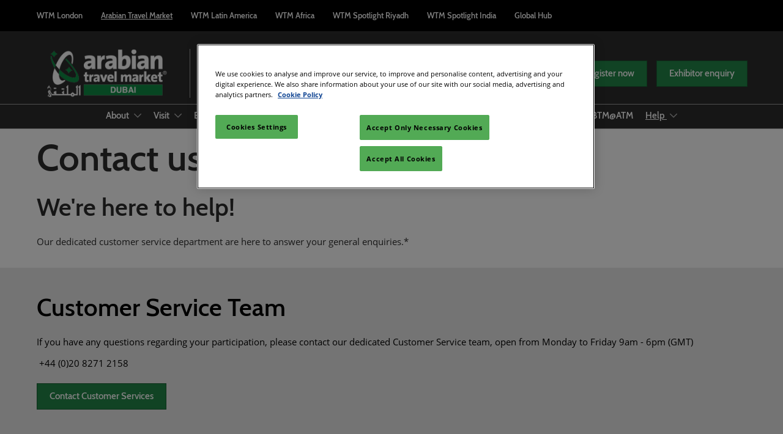

--- FILE ---
content_type: text/html;charset=utf-8
request_url: https://www.wtm.com/atm/en-gb/help/contact-us.html
body_size: 22579
content:

	<!doctype html>
	<html lang="en-GB" class="no-js">
		<head>
			

    

    <meta charset="utf-8"/>
    <meta name="viewport" content="width=device-width, initial-scale=1, shrink-to-fit=no"/>
    <meta http-equiv="X-UA-Compatible" content="IE=edge"/>
    <meta name="format-detection" content="telephone=no"/>

    
        <script defer="defer" type="text/javascript" src="https://rum.hlx.page/.rum/@adobe/helix-rum-js@%5E2/dist/rum-standalone.js" data-routing="env=prod,tier=publish,ams=Reed Exhibitions"></script>
<link rel="preconnect" href="//css-components.rxweb-prd.com" crossorigin/>
    

    
        <link rel="preconnect" href="//api.reedexpo.com" crossorigin/>
    

    <link rel="icon" type="image/x-icon" href="/content/dam/sitebuilder/rxuk/wtm/metadata/favicon.ico"/>


    <!--Basic Tags -->
    <title>Contact the Arabian Travel Market Team</title>
    
    <meta name="description" content="We&#39;re here to help! Our dedicated customer service department is here to answer your general inquiries."/>
    <meta name="dc.identifier" content="/content/sitebuilder/rxuk/wtm/atm/en-gb/help/contact-us"/>

    <!-- Open Graph data -->
    <meta property="og:type" content="website"/>
    <meta property="og:url" content="https://www.wtm.com/atm/en-gb/help/contact-us.html"/>
    <meta property="og:title" content="Contact the Arabian Travel Market Team"/>
    <meta property="og:description" content="We&#39;re here to help! Our dedicated customer service department is here to answer your general inquiries."/>
    

    <!-- Domain Verification-->
    

    <!-- Twitter data -->
    <meta name="twitter:card" content="summary"/>
    

    <!-- SEO Meta data -->
    

    
    <!-- HREF lang data -->
    <link rel="alternate" hreflang="en-gb" href="https://www.wtm.com/atm/en-gb/help/contact-us.html"/>
<link rel="alternate" hreflang="en-gb" href="https://www.wtm.com/atm/ar-ae/help/contact-us.html"/>

    <link rel="alternate" hreflang="x-default" href="https://www.wtm.com/atm/en-gb/help/contact-us.html"/>
    <link rel="canonical" href="https://www.wtm.com/atm/en-gb/help/contact-us.html"/>


    
        <script type="text/javascript">
            window.rx = window.rx || {};
            window.rx.datalayer = JSON.parse(decodeURIComponent("{\n  \x22page\x22 : {\n    \x22blogKeywords\x22 : [ ],\n    \x22categories\x22 : [ ]\n  }\n}"));
        </script>
    

    <!-- Show Planning -->
    <script type="text/javascript">
        var eventEditionId = "eve-10bc3b35-320d-4b88-a577-08149c81a02f",
            eventEditionName = "Arabian Travel Market",
            interfaceLocale = "en-GB",
            primaryLocale = "",
            showPlanningFlag = true,
            localStore = localStorage.getItem('showPlanningIds') ? JSON.parse(localStorage.getItem('showPlanningIds')) : {};
    </script>

    <script type="application/ld+json">
        {"@context":"https://schema.org","@type":"Event","name":"Contact the Arabian Travel Market Team","startDate":"2026-05-04 10:00","endDate":"2026-05-07 18:00","location":{"@type":"Place","name":"Dubai World Trade Centre (DWTC)","address":{"@type":"PostalAddress","streetAddress":"Sheikh Zayed Rd"}},"eventStatus":"https://schema.org/EventScheduled","eventAttendanceMode":"Offline","description":"Arabian Travel Market is an international travel trade show unlocking business potential within the Middle East for inbound and outbound tourism professionals.","organizer":{"@type":"Organization","name":"RX","url":"https://rxglobal.com/"},"duration":"4 days","inLanguage":"en_gb","offers":{"@type":"Offer"}}
    </script>

    <script>
        (function(H) {
            H.className = H.className.replace(/\bno-js\b/, 'js')
        }(document.documentElement));
    </script>

    <script type="text/javascript">
        var VT = JSON.parse('{\x22p1\x22:\x225fdf64b842774838976a53f70ab61cc7\x22,\x22p2\x22:\x22ToTuQ\/nufyYeDfEJ+OK0YgsL3\/mIcfkToantuCMr\x22,\x22p3\x22:\x22uhQVcmxLwXAjVtVpTvoerERiZSsNz0om\x22,\x22url\x22:\x22https:\/\/api.reedexpo.com\/secure\/connect\/token\x22}');
    </script>

			<script>window.CQ = window.CQ || {}</script>



	



	<link rel="stylesheet" href="/etc/designs/rx/sitebuilder/clientlib-cms.min.ACSHASH64270908817532ef852a270736b98e61.css" type="text/css"/>
	
  
<link href="/etc/clientlibs/rx/vendor/common.min.ACSHASHd41d8cd98f00b204e9800998ecf8427e.css" rel="stylesheet" type="text/css">

  

	<link rel="stylesheet" href="/etc/designs/rx/sitebuilder/generated/rxuk/wtm/atm.min.ACSHASHe7e9314b6f8523c49e334576054b2d8d.css" type="text/css"/>

	
		<link rel="preload" as="font" href="/etc/designs/rx/common/theme-fonts/open-sans/OpenSans-Regular.woff2" type="font/woff2" crossorigin="anonymous"/>
	
		<link rel="preload" as="font" href="/etc/designs/rx/common/theme-fonts/open-sans/OpenSans-BoldItalic.woff2" type="font/woff2" crossorigin="anonymous"/>
	
		<link rel="preload" as="font" href="/etc/designs/rx/common/theme-fonts/cabin-semi/CabinSemi-Bold.woff2" type="font/woff2" crossorigin="anonymous"/>
	
		<link rel="preload" as="font" href="/etc/designs/rx/common/theme-fonts/open-sans/OpenSans-Bold.woff2" type="font/woff2" crossorigin="anonymous"/>
	
		<link rel="preload" as="font" href="/etc/designs/rx/common/theme-fonts/open-sans/OpenSans-Italic.woff2" type="font/woff2" crossorigin="anonymous"/>
	

<link rel="preload" as="font" href="/etc/clientlibs/rx/vendor/font-awesome/src/fonts/fa-light-300.subset.v12.woff2" type="font/woff2" crossorigin="anonymous"/>
<link rel="preload" as="font" href="/etc/clientlibs/rx/vendor/font-awesome/src/fonts/fa-regular-400.subset.v12.woff2" type="font/woff2" crossorigin="anonymous"/>
<link rel="preload" as="font" href="/etc/clientlibs/rx/vendor/font-awesome/src/fonts/fa-solid-900.subset.v12.woff2" type="font/woff2" crossorigin="anonymous"/>
<link rel="preload" as="font" href="/etc/clientlibs/rx/vendor/font-awesome/src/fonts/fa-brands-400.subset.v7.woff2" type="font/woff2" crossorigin="anonymous"/>


    <script type="text/javascript">
        var authSettings = {
            "authority": "https:\/\/auth.reedexpo.com\/secure",
            "clientId": "RX\u002DAUTH\u002DCL\u002DPkce01",
            "usePkce": true,
            "forceLogin": false,
            "redirectUri": "https:\/\/www.wtm.com\/services\/rxauth\u002Dpkce",
            "inactiveTimeoutInSeconds": 600,
            "postLogoutRedirectUri": "https:\/\/www.wtm.com\/services\/rxauthlogout\u002Dpkce",
            "claimValue": "",
            "claimToCheck": "",
            "checkClaim": false,
            "allowAdmins": false,
            "registrationUrl": "",
            "locale": "en\u002DGB",
            "eventEditionId": "eve\u002D10bc3b35\u002D320d\u002D4b88\u002Da577\u002D08149c81a02f"
        }
    </script>
    



	
		<script> var OnetrustActiveGroups = ',1,'; </script>
	




  
<script defer src="/etc/clientlibs/rx/vendor/common.min.ACSHASHb601c65f020352a576dc0f4a48695490.js" type="text/javascript"></script>

  


  
<script defer src="/etc/designs/rx/common/rx-utilities.min.ACSHASH59129180ffc7b589418f253c221c7aef.js" type="text/javascript"></script>

  


  
<script defer src="/etc/designs/rx/common/rx-react-common.min.ACSHASH8b643db74981c1d1caf9ddb6335969ba.js" type="text/javascript"></script>

  




  
  
<link href="/etc.clientlibs/core/wcm/components/tabs/v1/tabs/clientlibs/site.min.ACSHASHd54c23ba76bd8648119795790ae83779.css" rel="stylesheet" type="text/css">

  

  
  
<script src="/etc.clientlibs/core/wcm/components/commons/site/clientlibs/container.min.ACSHASH0a6aff292f5cc42142779cde92054524.js"></script>
<script src="/etc.clientlibs/core/wcm/components/tabs/v1/tabs/clientlibs/site.min.ACSHASHd4879c10895df177b4a4e333c1d53e2c.js"></script>

  




















    


        <script type="text/javascript" src="//assets.adobedtm.com/780ba0d13deb/594982694cc3/launch-74a97fa7b857.min.js"></script>




  
<script defer src="/etc/designs/rx/sitebuilder/clientlib-base.min.ACSHASH0165b7be834e94759be73bdf9ca88e75.js" type="text/javascript"></script>

  


<!-- Flux js for show planning -->

	<script src="https://css-components.rxweb-prd.com/packages/load-flux/latest/index.js" defer></script>


<!-- js for mercury -->

	


<!-- eager load for ASX -->

	


		</head>
		
		<body data-apigee-clientid="uhQVcmxLwXAjVtVpTvoerERiZSsNz0om">
			
			

			<div class="container">
	<div class="headerpar aem-GridColumn aem-GridColumn--default--12" data-rxtag-context="header">




    
        
        
        <div class="newpar new section">

</div>

    
        
        
        <div class="par iparys_inherited">

    
    
    
    
        
        
        <div class="header"><div id="page-top" tabindex="-1"></div>

    <div class="header__base width-full" data-rx="header" data-rx-params-header='{
            "isEdit":false,
            "headerStyle":"mega" }'>
        
        <header>
            <div class="global-navigation-check">
    
        
  
<script defer src="/etc.clientlibs/rx/components/sitebuilder/content/content-switch/clientlibs/site.min.ACSHASH635b6e14206899065045858ed43d6244.js" type="text/javascript"></script>

  

    
    


<div class="global-nav__base theme__global-nav--border-bottom-color" data-rx="globalNav globalNavMixpanel" data-rxtag-context="globalNav" data-rx-params-globalnav="{
    'ariaExpandLabel': 'Expand Global Navigation',
    'ariaCollapseLabel': 'Collapse Global Navigation',
    'expandLabel': 'Expand',
    'collapseLabel': 'Close'
    }" data-mixpanel-globalnav-params="{&#34;Component Name&#34;:&#34;Global Navigation&#34;,&#34;Link Type&#34;:&#34;Global Navigation&#34;}" data-mixpanel-globalnav-event="{&#34;click&#34;:&#34;Navigation Interacted&#34;}">
  <span id="global-nav-hint" class="sr-only">Press Escape to close the menu.</span>
  <nav aria-label="Global Navigation" class="global-nav__nav">
    <ul id="global-nav-list-1" class="global-nav__list global-nav__list--level1">
      <li class="global-nav__item global-nav__item--level1">
        <div class="global-nav__btn-wrap theme__global-nav--background">
          <button aria-expanded="false" aria-controls="global-nav-list-2" aria-label="Expand Global Navigation" aria-describedby="global-nav-hint" class="global-nav__toggle global-nav__button theme__color theme__color--hover">
            <span class="global-nav__buttonlabel">Expand</span>
            <i class="fas fa-chevron-down"></i>
          </button>
        </div>
        <ul id="global-nav-list-2" aria-hidden="true" class="global-nav__list global-nav__list--level2">
          <li class="global-nav__item global-nav__item--level2">
            <div class="global-nav__dropdown">
              <div class="global-nav__flyout theme__header--background-solid">
                <div class="container">
                  <div class="tilesgrid__base">

    

    <ul class="tilesgrid__wrap tilesgrid__wrap--center">
        <li>
            <a href="/london/en-gb.html" class="tile__base theme__color theme__color--hover " data-dtm="tile_link_body">
             
             <div class="tile__content">
                 <span class="tile__title theme__headings--font-family">
                     WTM London
                 </span>
                 <span class="tile__date"><i class="far fa-clock"></i> 04 Nov 2025</span>
                 
             </div>
         </a>   
        </li>
    
        <li>
            <a href="/atm/en-gb.html" class="tile__base theme__color theme__color--hover is-active" data-dtm="tile_link_body">
             
             <div class="tile__content">
                 <span class="tile__title theme__headings--font-family">
                     Arabian Travel Market
                 </span>
                 <span class="tile__date"><i class="far fa-clock"></i> 04 May 2026</span>
                 <span class="tile__location"><i class="far fa-map-marker"></i> Dubai World Trade Centre (DWTC)</span>
             </div>
         </a>   
        </li>
    
        <li>
            <a href="/latin-america/en-gb.html" class="tile__base theme__color theme__color--hover " data-dtm="tile_link_body">
             
             <div class="tile__content">
                 <span class="tile__title theme__headings--font-family">
                     WTM Latin America
                 </span>
                 <span class="tile__date"><i class="far fa-clock"></i> 13 Apr 2026</span>
                 
             </div>
         </a>   
        </li>
    
        <li>
            <a href="/africa/en-gb.html" class="tile__base theme__color theme__color--hover " data-dtm="tile_link_body">
             
             <div class="tile__content">
                 <span class="tile__title theme__headings--font-family">
                     WTM Africa
                 </span>
                 
                 
             </div>
         </a>   
        </li>
    
        <li>
            <a href="/spotlight-riyadh/en-gb.html" class="tile__base theme__color theme__color--hover " data-dtm="tile_link_body">
             
             <div class="tile__content">
                 <span class="tile__title theme__headings--font-family">
                     WTM Spotlight Riyadh
                 </span>
                 <span class="tile__date"><i class="far fa-clock"></i> 08 Sep 2026</span>
                 <span class="tile__location"><i class="far fa-map-marker"></i> Riyadh, Saudi Arabia</span>
             </div>
         </a>   
        </li>
    
        <li>
            <a href="/spotlight-india/en-gb.html" class="tile__base theme__color theme__color--hover " data-dtm="tile_link_body">
             
             <div class="tile__content">
                 <span class="tile__title theme__headings--font-family">
                     WTM Spotlight India
                 </span>
                 
                 
             </div>
         </a>   
        </li>
    
        <li>
            <a href="/portfolio/en-gb/portfolio/news.html" class="tile__base theme__color theme__color--hover " data-dtm="tile_link_body">
             
             <div class="tile__content">
                 <span class="tile__title theme__headings--font-family">
                     Global Hub
                 </span>
                 
                 
             </div>
         </a>   
        </li>
    </ul>

</div>



                </div>
              </div>
              <div class="global-nav__close-area-wrap">
                <div class="global-nav__close-area global-nav__toggle theme__global-nav--background"></div>
                <div class="global-nav__btn-wrap global-nav__btn-wrap--bottom theme__header--background-solid">
                  <button aria-controls="global-nav-list-2" tabindex="-1" data-rxtag="navLink" class="global-nav__toggle global-nav__button theme__color theme__color--hover">
                    <span class="sr-only">Collapse Global Navigation</span><i class="fas fa-chevron-up"></i>
                  </button>
                </div>
              </div>
            </div>
          </li>
        </ul>
      </li>
    </ul>
  </nav>
</div>

    

</div>
            <div class="header__top-wrap header__top-wrap--mega theme__header--background-solid" data-rx-selector="header">
                
<div class="header__top">
    <div class="header__container " data-rx-selector="header-container">
        <div class="header__container--top">
            <div class="header__section header__section--left" data-rx-selector="header-left">
                <div class="header__brand ">
                    <div class="logo-image image parbase">
    
		    
  
<link href="/etc.clientlibs/rx/components/sitebuilder/content/image/clientlibs.min.ACSHASH24c3449b84c53d7816d2c8cb88f88f07.css" rel="stylesheet" type="text/css">

  

		    
  
<script defer src="/etc.clientlibs/rx/components/sitebuilder/content/image/clientlibs.min.ACSHASHe1bc298e60b769fa95fe2b4d4545d81c.js"></script>

  

    

    
    <div class="image__base" data-mixpanel-image-params="{&#34;Link Text&#34;:&#34;Arabian travel market dubai logo&#34;,&#34;Link Value&#34;:&#34;/content/sitebuilder/rxuk/wtm/atm/en-gb.html&#34;,&#34;Component Name&#34;:&#34;Image&#34;,&#34;Link Type&#34;:&#34;image&#34;}" data-mixpanel-image-events="{&#34;click&#34;:&#34;Navigation Interacted&#34;}">
        <a href="/atm/en-gb.html" data-dtm="image_logo_header" data-rxtag="image"><div class="image" data-rx="imageMixpanel"><div><img src="/content/dam/sitebuilder/rxuk/arabian-travel-week/logos/828x280/ATM_FULL_COLOR_NEG.png/_jcr_content/renditions/original.image_file.592.200.file/612322695/ATM_FULL_COLOR_NEG.png" srcset="/content/dam/sitebuilder/rxuk/arabian-travel-week/logos/828x280/ATM_FULL_COLOR_NEG.png/_jcr_content/renditions/original.image_file.96.32.file/612322695/ATM_FULL_COLOR_NEG.png 96w,/content/dam/sitebuilder/rxuk/arabian-travel-week/logos/828x280/ATM_FULL_COLOR_NEG.png/_jcr_content/renditions/original.image_file.192.65.file/612322695/ATM_FULL_COLOR_NEG.png 192w,/content/dam/sitebuilder/rxuk/arabian-travel-week/logos/828x280/ATM_FULL_COLOR_NEG.png/_jcr_content/renditions/original.image_file.270.91.file/612322695/ATM_FULL_COLOR_NEG.png 270w,/content/dam/sitebuilder/rxuk/arabian-travel-week/logos/828x280/ATM_FULL_COLOR_NEG.png/_jcr_content/renditions/original.image_file.340.115.file/612322695/ATM_FULL_COLOR_NEG.png 340w,/content/dam/sitebuilder/rxuk/arabian-travel-week/logos/828x280/ATM_FULL_COLOR_NEG.png/_jcr_content/renditions/original.image_file.375.127.file/612322695/ATM_FULL_COLOR_NEG.png 375w,/content/dam/sitebuilder/rxuk/arabian-travel-week/logos/828x280/ATM_FULL_COLOR_NEG.png/_jcr_content/renditions/original.image_file.592.200.file/612322695/ATM_FULL_COLOR_NEG.png 592w" sizes="(min-width: 1200px) 240px, (min-width: 992px) 180px, (min-width: 768px) 174px, 95px" data-rx-timestamped-url="true" alt="Arabian travel market dubai logo" title=""/></div></div></a>
    </div>
</div>

                </div>
                
                

    
        
  
<link href="/etc.clientlibs/rx/components/sitebuilder/structure/show-info/clientlibs.min.ACSHASH4d8c440dc9b7c88d344bb4ae1808b716.css" rel="stylesheet" type="text/css">

  

        
  
<script defer src="/etc.clientlibs/rx/components/sitebuilder/structure/show-info/clientlibs.min.ACSHASH963dedc4b119374d5e364725bf96dafb.js"></script>

  

    

    

    <div class="show-info-mega__base" data-rx="showInfoMixpanel" data-mixpanel-showinfo-params="{&#34;Component Name&#34;:&#34;Header Show Info&#34;}" data-mixpanel-showinfo-events="{&#34;click&#34;:&#34;Navigation Interacted&#34;}">
        <div class="theme__headings--font-family">
            <div class="show-info-mega__element">
                <span class="fa fa-fw fa-lg fa-calendar-o theme__ac-color--color"></span>
                
                    4–7 May 2026
                
            </div> 
            <div class="show-info-mega__element">
                <span class="fa fa-fw fa-lg fa-map-marker theme__ac-color--color"></span>
                <a class="show-info__link theme__color theme__color--hover" href="/atm/en-gb/help/venue-and-travel.html" data-rxtag="showLocationLink" data-mixpanel-showinfo-location-params="{&#34;Link Type&#34;:&#34;Show Location&#34;,&#34;Link Text&#34;:&#34;DWTC, Dubai&#34;,&#34;Link Value&#34;:&#34;/content/sitebuilder/rxuk/wtm/atm/en-gb/help/venue-and-travel.html&#34;}" target="_blank">
                    DWTC, Dubai
                    <span>
                         <i class="fal fa-external-link show-info-mega__link-external--icon"></i> 
                    </span>
                </a>
            </div>
        </div>
    </div>

            </div>
            
            <div class="header__section header__section--right" data-rx-selector="header-right">
                <div class="lang-switch__base" data-rx="langswitch">
    <ul class="lang-switch__list lang-switch__list--level1 theme__headings--font-family" data-rx-cloned-selector="lang-switch">
        <li class="lang-switch__item lang-switch__item--level1">
			<span id="lang-switch-hint" class="sr-only">Press Escape to close the menu.</span>
            <a href="#" class="lang-switch__link lang-switch__link--level1 theme__dropdown-arrow-color" aria-describedby="lang-switch-hint" role="button" aria-haspopup="menu" aria-expanded="false" aria-controls="lang-switch-menu">
				English <span class="far fa-chevron-down"></span>
			</a>
            <ul id="lang-switch-menu" class="lang-switch__list lang-switch__list--level2 theme__global-nav--background">
                <li class="lang-switch__item lang-switch__item--level2">
                    <span class="lang-switch__actual">English</span>
                    
                </li>
            
                <li class="lang-switch__item lang-switch__item--level2">
                    
                    <a href="/atm/ar-ae/help/contact-us.html" class="lang-switch__link lang-switch__link--level2 theme__color" tabindex="-1">Arabic</a>
                </li>
            </ul>
        </li>
    </ul>
</div>

                
                <div class="header__show-plan">
                    
    

    
        <script type="text/javascript">
            var reactSettingsShowPlanning = JSON.parse("{\x22props\x22:{\x22assets\x22:{\x22defaultOrganisationLogoUrl\x22:\x22\/content\/dam\/sitebuilder\/global\/assets\/defaultLogo.png\/_jcr_content\/renditions\/original.\/defaultLogo.png\x22,\x22defaultOrganisationLogoMobileUrl\x22:\x22\/content\/dam\/sitebuilder\/global\/assets\/defaultLogo.png\/_jcr_content\/renditions\/original.image_file.170.85.file\/defaultLogo.png\x22,\x22uploadingLogoPlaceholderUrl\x22:\x22\/content\/dam\/sitebuilder\/global\/assets\/uploadingLogoPlaceholder.png\/_jcr_content\/renditions\/original.\/uploadingLogoPlaceholder.png\x22,\x22uploadingLogoPlaceholderMobileUrl\x22:\x22\/content\/dam\/sitebuilder\/global\/assets\/uploadingLogoPlaceholder.png\/_jcr_content\/renditions\/original.image_file.170.85.file\/uploadingLogoPlaceholder.png\x22,\x22defaultOrganisationListingLogoUrl\x22:\x22\/content\/dam\/sitebuilder\/global\/assets\/defaultLogo\u002Dlist.png\/_jcr_content\/renditions\/original.\/defaultLogo\u002Dlist.png\x22,\x22defaultOrganisationNonEditableLogoUrl\x22:\x22\/content\/dam\/sitebuilder\/global\/assets\/defaultLogoNonEditable.png\/_jcr_content\/renditions\/original.\/defaultLogoNonEditable.png\x22,\x22defaultOrganisationNonEditableLogoMobileUrl\x22:\x22\/content\/dam\/sitebuilder\/global\/assets\/defaultLogoNonEditable.png\/_jcr_content\/renditions\/original.image_file.170.85.file\/defaultLogoNonEditable.png\x22,\x22defaultSessionImage\x22:\x22\/content\/dam\/sitebuilder\/global\/assets\/defaultSessionImage.png\/_jcr_content\/renditions\/original.\/defaultSessionImage.png\x22,\x22defaultParticipantPhotoUrl\x22:\x22\/content\/dam\/sitebuilder\/global\/assets\/defaultParticipantImage.png\/_jcr_content\/renditions\/original.\/defaultParticipantImage.png\x22,\x22defaultParticipantPhotoMobileUrl\x22:\x22\/content\/dam\/sitebuilder\/global\/assets\/defaultParticipantImage.png\/_jcr_content\/renditions\/original.image_file.180.180.file\/defaultParticipantImage.png\x22,\x22emperiaLogo\x22:\x22\/content\/dam\/exhibitorportal\/global\/assets\/emperiaLogo.png\/_jcr_content\/renditions\/original.\/emperiaLogo.png\x22,\x22emperiaLogoMobile\x22:\x22\/content\/dam\/exhibitorportal\/global\/assets\/emperiaLogo.png\/_jcr_content\/renditions\/original.image_file.180.180.file\/emperiaLogo.png\x22,\x22defaultProducerLogoUrl\x22:\x22\/content\/dam\/sitebuilder\/global\/assets\/defaultArtistLogo.png\/_jcr_content\/renditions\/original.\/defaultArtistLogo.png\x22,\x22defaultProducerLogoMobileUrl\x22:\x22\/content\/dam\/sitebuilder\/global\/assets\/defaultArtistLogo.png\/_jcr_content\/renditions\/original.image_file.170.85.file\/defaultArtistLogo.png\x22,\x22defaultExhibitingOrganisationCoverUrl\x22:\x22\/content\/dam\/sitebuilder\/global\/assets\/defaultLogo\u002Dlist.png\/_jcr_content\/renditions\/original.\/defaultLogo\u002Dlist.png\x22},\x22context\x22:{\x22mode\x22:\x22public\x22,\x22interfaceLocale\x22:\x22en\u002DGB\x22,\x22primaryLocale\x22:\x22en\u002DGB\x22,\x22pageName\x22:\x22contact\u002Dus\x22,\x22pageType\x22:\x22Content Page\x22,\x22eventEditionId\x22:\x22eve\u002D10bc3b35\u002D320d\u002D4b88\u002Da577\u002D08149c81a02f\x22,\x22eventEditionName\x22:\x22Arabian Travel Market\x22,\x22eventId\x22:\x22evt\u002D1aafcc50\u002De1bd\u002D4fb8\u002D9f3e\u002D5668b885277c\x22,\x22exhibitingOrganisationId\x22:\x22\x22,\x22exhibitorDirectoryView\x22:\x22list\x22,\x22tenants\x22:\x22exhibitors\x22,\x22portfolioId\x22:\x22\x22,\x22programme\x22:{\x22programmeId\x22:\x22\x22,\x22trackDisplayName\x22:\x22\x22},\x22programmeId\x22:\x22\x22,\x22title\x22:\x22\x22,\x22showPlanning\x22:{\x22enabled\x22:true,\x22recommendationListPath\x22:\x22https:\/\/css\u002Dcomponents.rxweb\u002Dprd.com\/packages\/recommendation\u002Dlist\/latest\/index.js\x22,\x22recommendationListDivId\x22:\x22shp\u002Drecommendation\u002Dlist\x22,\x22enableEmail\x22:false,\x22disclaimerText\x22:\x22I understand that my email address is used for sharing the plan only and will not be stored. By checking, I agree that I have read and accepted the data and privacy policy.\\r\\n\x22,\x22privacyText\x22:\x22data and privacy policy\x22,\x22privacyLink\x22:\x22https:\/\/www.wtm.com\/atm\/en\u002Dgb\/privacy\u002Dpolicy.html\x22,\x22enableFloorPlan\x22:false,\x22buttonSize\x22:\x22\x22},\x22showPlanningEnabled\x22:true,\x22contentSignup\x22:{\x22region\x22:\x22\x22,\x22sponsorsConsentLink\x22:\x22\x22,\x22exhibitorsConsentLink\x22:\x22\x22,\x22mediaPartnersConsentLink\x22:\x22\x22,\x22tradeAssociationsConsentLink\x22:\x22\x22,\x22termsText\x22:\x22\x22,\x22termsLink\x22:\x22\x22},\x22networkFeed\x22:{\x22noAccessUrl\x22:\x22\x22,\x22noAccessMessage\x22:\x22\x22},\x22productCarousel\x22:{\x22title\x22:\x22\x22,\x22categoryFilter\x22:\x22\x22,\x22sortOption\x22:\x22\x22},\x22isChatEnabled\x22:false,\x22isVideoEnabled\x22:false,\x22isHybridShow\x22:false,\x22registration\x22:{\x22campaignId\x22:\x22\x22,\x22eventId\x22:\x22\x22},\x22subscriptionId\x22:\x22\x22,\x22digitalProductCode\x22:\x22\x22,\x22productType\x22:\x22\x22,\x22productArea\x22:\x22CMS\x22,\x22displayMode\x22:\x22\x22,\x22recommendationType\x22:\x22Exhibitors\x22},\x22navigation\x22:{\x22exhibitorPrivateDetailsUrlFormat\x22:\x22\x22,\x22exhibitorProtectedDetailsUrlFormat\x22:\x22\x22,\x22exhibitorPublicDirectoryUrlFormat\x22:\x22https:\/\/www.wtm.com\/atm\/en\u002Dgb\/exhibitor\u002Ddirectory.html\x22,\x22exhibitorPublicDetailsUrlFormat\x22:\x22https:\/\/www.wtm.com\/atm\/en\u002Dgb\/exhibitor\u002Ddetails.{0}.html\x22,\x22exhibitorListUrl\x22:\x22\x22,\x22exhibitorDashboardUrlFormat\x22:\x22\x22,\x22exhibitorHubUrlFormat\x22:\x22\x22,\x22exhibitorHomePageUrl\x22:\x22\x22,\x22exhibitorTaskListUrlFormat\x22:\x22\x22,\x22exhibitorsDashboardProtectedUrlFormat\x22:\x22\x22,\x22showDetailsUrl\x22:\x22\x22,\x22eventEditionSettingsUrl\x22:\x22\x22,\x22rxAdminHomePageUrl\x22:\x22\x22,\x22logoutPath\x22:\x22\/services\/rxauthlogout.logout.html\x22,\x22manualsUrl\x22:\x22\x22,\x22createTaskForAManualUrl\x22:\x22\x22,\x22editTaskForAManualUrl\x22:\x22\x22,\x22sessionsProgrammeDetailsUrl\x22:\x22https:\/\/www.wtm.com\/atm\/en\u002Dgb\/whats\u002Don\/atm\u002Dconference\u002Dprogramme.{0}.{1}.{2}.html\x22,\x22sessionsProgrammeDirectoryUrl\x22:[],\x22participantProtectedDirectory\x22:\x22\x22,\x22participantProtectedDetails\x22:\x22\x22,\x22participantProtectedProfile\x22:\x22\x22,\x22participantCompanyMixedDetails\x22:\x22\x22,\x22participantCompanyProtectedProfile\x22:\x22\x22,\x22participantPrivateProfile\x22:\x22\x22,\x22participantCompanyPrivateDetails\x22:\x22\x22,\x22participantDirectoryUrl\x22:\x22\x22,\x22participantProfileUrl\x22:\x22\x22,\x22productsDirectoryUrlFormat\x22:\x22https:\/\/www.wtm.com\/atm\/en\u002Dgb\/exhibitor\u002Ddirectory\/product\u002Ddirectory.html\x22,\x22productDetailsUrlFormat\x22:\x22https:\/\/www.wtm.com\/atm\/en\u002Dgb\/exhibitor\u002Ddirectory\/product\u002Ddetails.{0}.{1}.html\x22,\x22artistDetailsUrlFormat\x22:\x22\x22,\x22customerHubUrlFormat\x22:\x22\x22,\x22emperiaProtectedDetailsUrlFormat\x22:\x22\x22,\x22offerManagementProtectedUrlFormat\x22:\x22\x22,\x22webinarDirectoryUrlFormat\x22:\x22\x22,\x22webinarDetailsUrlFormat\x22:\x22\x22,\x22webinarListingsUrlFormat\x22:\x22\x22,\x22createWebinarUrlFormat\x22:\x22\x22,\x22editWebinarUrlFormat\x22:\x22\x22,\x22contentSignupUrlFormat\x22:\x22\x22,\x22zoomContentLink\x22:\x22\x22,\x22embeddedViewerUrlFormat\x22:\x22\x22,\x22addProductUrlFormat\x22:\x22\x22,\x22offerListPrivateUrlFormat\x22:\x22\x22},\x22themes\x22:{\x22siteTheme\x22:\x22dark\x22,\x22brandPrimary\x22:\x22#228848\x22,\x22brandSecondary\x22:\x22#41b6e6\x22,\x22titleFont\x22:\x22CabinSemi\x22,\x22textFont\x22:\x22OpenSans\x22,\x22buttonStyle\x22:\x22.btn\u002Dflat\x22,\x22buttonFontColor\x22:\x22#ffffff\x22,\x22buttonRadius\x22:\x220\x22},\x22algoliaConfig\x22:{\x22apiKey\x22:\x22d5cd7d4ec26134ff4a34d736a7f9ad47\x22,\x22appId\x22:\x22XD0U5M6Y4R\x22,\x22protectedAppId\x22:\x228CD2G7QY2D\x22},\x22baseApiUrl\x22:\x22https:\/\/api.reedexpo.com\/\x22,\x22baseUrlPrivateAssets\x22:\x22https:\/\/priv\u002Dmediabox\u002Dstorage.rxweb\u002Dprd.com\x22,\x22baseUrlPublicAssets\x22:\x22https:\/\/pub\u002Dmediabox\u002Dstorage.rxweb\u002Dprd.com\x22,\x22componentBaseUrl\x22:\x22https:\/\/css\u002Dcomponents.rxweb\u002Dprd.com\/\x22,\x22loggingUrl\x22:\x22https:\/\/api.reedexpo.com\/log\x22,\x22baseMagentoApiUrl\x22:\x22https:\/\/ecommerce\u002Dsales\u002Dprod.rxweb\u002Dprd.com\/\x22,\x22idpUrl\x22:\x22https:\/\/auth.reedexpo.com\x22,\x22showInfo\x22:{\x22startDate\x22:\x222026\u002D05\u002D04T10:00:00.000+01:00\x22,\x22endDate\x22:\x222026\u002D05\u002D07T18:00:00.000+01:00\x22,\x22showLogoMobile\x22:\x22\/content\/dam\/sitebuilder\/rxuk\/arabian\u002Dtravel\u002Dweek\/logos\/828x280\/ATM_FULL_COLOR_NEG.png\/_jcr_content\/renditions\/original.image_file.256.0.file\/685635203\/ATM_FULL_COLOR_NEG.png\x22,\x22location\x22:\x22DWTC, Dubai\x22},\x22eventDetailsJsonUrl\x22:\x22https:\/\/www.wtm.com\/atm\/api\/v1\/event.details.json\x22},\x22componentName\x22:\x22showPlanning\x22,\x22packageName\x22:\x22show\u002Dplanning\x22,\x22elementId\x22:\x22show\u002Dplanning\x22,\x22environment\x22:\x22\x22}");
        </script>
        <aside id="show-planning" class="clearfix"></aside>

        <script type="text/javascript" src="https://css-components.rxweb-prd.com/packages/show-planning/latest/index.js" defer></script>
    

                </div>
                <div class="header__cta-buttons">
                    <div class="header__action-button">
                        
     
  

  




    
        
	
		
  
<link href="/etc.clientlibs/rx/components/sitebuilder/content/button/clientlibs.min.ACSHASH0dfd9ac4248e9c2ea7085a3821af8b09.css" rel="stylesheet" type="text/css">

  

		
  
<script defer src="/etc.clientlibs/rx/components/sitebuilder/content/button/clientlibs.min.ACSHASH697db213c8e15127baaa70c6ef76fe4f.js"></script>

  

	
	
	<div class="text-left button__base">
		
		
		
		
		<a class="btn btn-primary   " href="https://www.wtm.com/atm/en-gb/tickets.html" data-rx-params-lightbox="{
				'location': 'https://www.wtm.com/atm/en-gb/tickets.html'
			 }" role="button" data-mixpanel-params='{
				"Component Name": "Button",
				"Button Preset": "defaultLinkTo",
				"Button Text": "Register now",
				"Button URL": "https://www.wtm.com/atm/en-gb/tickets.html",
				"Button Position": "header"
			}' data-mixpanel-event='{
				&quot;click&quot;: &quot;Button Interacted&quot;
			}' data-rxtag="button" data-dtm="button_linkInternal_header">
			
			<span class="btn-label">Register now</span>
			
			
		</a>
	</div>

    

                    </div>
                    
                    <div class="header__action-button">
                        
	
		
  

  

		
  

  

	
	
	<div class="text-center button__base">
		
		
		
		
		<a class="btn btn-primary   " href="/atm/en-gb/forms/exhibitor-enquiry.html" data-rx-params-lightbox="{
				'location': '/content/sitebuilder/rxuk/wtm/atm/en-gb/forms/exhibitor-enquiry.html'
			 }" role="button" data-mixpanel-params='{
				"Component Name": "Button",
				"Button Preset": "defaultLinkTo",
				"Button Text": "Exhibitor enquiry",
				"Button URL": "/content/sitebuilder/rxuk/wtm/atm/en-gb/forms/exhibitor-enquiry.html",
				"Button Position": "header"
			}' data-mixpanel-event='{
				&quot;click&quot;: &quot;Button Interacted&quot;
			}' data-rxtag="button" data-dtm="button_linkInternal_header">
			
			<span class="btn-label">Exhibitor enquiry</span>
			
			
		</a>
	</div>

                    </div>
                </div>
               
                <div class="header__action-button">
                    
                    
                </div>
            </div>
            
        </div>
        <div class="header__container--bottom">
            <div class="header__section header__container--bottom__section--left"></div>
            <div class="header__section header__container--bottom__section--right">
                <div class="header__cta-buttons"></div>
            </div>
        </div>
       
    </div>
</div>

<nav class="mega-nav__base" aria-label="Site Navigation" data-rx="meganav" data-rxtag-context="megaNav" data-rx-params-meganav="{
	  'openNavigationLabel': 'Open page navigation',
	  'closeNavigationLabel': 'Close page navigation',
	  'escapeNavigationLabel': 'Press Escape to close the menu.',
	  'selectLanguageLabel': 'Select a language',
	  'headerStyle': 'mega',
	  'bgColor': '',
	  'isEdit': false,
	  'showProfile': false
	}">
	<ul class="mega-nav__list mega-nav__list--level1 theme__headings--font-family" aria-label="Site Navigation">
		<li class="mega-nav__item mega-nav__item--level1">
			
			<a href="/atm/en-gb/about.html" data-mixpanel-params="{&#34;Link Text&#34;:&#34;About&#34;,&#34;Link Value&#34;:&#34;https://www.wtm.com/content/sitebuilder/rxuk/wtm/atm/en-gb/about.html&#34;}" data-mixpanel-events="{&#34;click&#34;:&#34;Navigation Interacted&#34;}" class="mega-nav__link mega-nav__link--level1 " data-rxtag="navLink" aria-expanded="false">
				About
			</a>
			<button class="mega-nav__chevron-down fa fa-chevron-down" aria-expanded="false" aria-label="Show About submenu">
			</button>
			<ul class="mega-nav__list mega-nav__list--level2">
				<li class="mega-nav__item mega-nav__item--level2">
					
					<a href="/atm/en-gb/about/attendee-profile.html" data-mixpanel-params="{&#34;Link Text&#34;:&#34;Attendee Profile&#34;,&#34;Link Value&#34;:&#34;https://www.wtm.com/content/sitebuilder/rxuk/wtm/atm/en-gb/about/attendee-profile.html&#34;}" data-mixpanel-events="{&#34;click&#34;:&#34;Navigation Interacted&#34;}" class="mega-nav__link mega-nav__link--level2 " data-rxtag="navLink" tabindex="-1">
						Attendee Profile
					</a>
					
				</li>
			
				<li class="mega-nav__item mega-nav__item--level2">
					
					<a href="/atm/en-gb/about/features.html" data-mixpanel-params="{&#34;Link Text&#34;:&#34;Features&#34;,&#34;Link Value&#34;:&#34;https://www.wtm.com/content/sitebuilder/rxuk/wtm/atm/en-gb/about/features.html&#34;}" data-mixpanel-events="{&#34;click&#34;:&#34;Navigation Interacted&#34;}" class="mega-nav__link mega-nav__link--level2 " data-rxtag="navLink" tabindex="-1">
						Features
					</a>
					
				</li>
			
				<li class="mega-nav__item mega-nav__item--level2">
					
					<a href="/atm/en-gb/about/history-of-the-show.html" data-mixpanel-params="{&#34;Link Text&#34;:&#34;History of the Show&#34;,&#34;Link Value&#34;:&#34;https://www.wtm.com/content/sitebuilder/rxuk/wtm/atm/en-gb/about/history-of-the-show.html&#34;}" data-mixpanel-events="{&#34;click&#34;:&#34;Navigation Interacted&#34;}" class="mega-nav__link mega-nav__link--level2 " data-rxtag="navLink" tabindex="-1">
						History of the Show
					</a>
					
				</li>
			
				<li class="mega-nav__item mega-nav__item--level2">
					
					<a href="/atm/en-gb/about/official-atm-partners.html" data-mixpanel-params="{&#34;Link Text&#34;:&#34;Official ATM Partners&#34;,&#34;Link Value&#34;:&#34;https://www.wtm.com/content/sitebuilder/rxuk/wtm/atm/en-gb/about/official-atm-partners.html&#34;}" data-mixpanel-events="{&#34;click&#34;:&#34;Navigation Interacted&#34;}" class="mega-nav__link mega-nav__link--level2 " data-rxtag="navLink" tabindex="-1">
						Official ATM Partners
					</a>
					
				</li>
			
				<li class="mega-nav__item mega-nav__item--level2">
					
					<a href="/atm/en-gb/about/atm-roadmap.html" data-mixpanel-params="{&#34;Link Text&#34;:&#34;ATM’s Roadmap to Net Zero&#34;,&#34;Link Value&#34;:&#34;https://www.wtm.com/content/sitebuilder/rxuk/wtm/atm/en-gb/about/atm-roadmap.html&#34;}" data-mixpanel-events="{&#34;click&#34;:&#34;Navigation Interacted&#34;}" class="mega-nav__link mega-nav__link--level2 " data-rxtag="navLink" tabindex="-1">
						ATM’s Roadmap to Net Zero
					</a>
					
				</li>
			
				<li class="mega-nav__item mega-nav__item--level2">
					
					<a href="/atm/en-gb/media/associations.html" data-mixpanel-params="{&#34;Link Text&#34;:&#34;Associations&#34;,&#34;Link Value&#34;:&#34;https://www.wtm.com/content/sitebuilder/rxuk/wtm/atm/en-gb/media/associations.html&#34;}" data-mixpanel-events="{&#34;click&#34;:&#34;Navigation Interacted&#34;}" class="mega-nav__link mega-nav__link--level2 " data-rxtag="navLink" tabindex="-1">
						Associations
					</a>
					
				</li>
			</ul>
		</li>
	
		<li class="mega-nav__item mega-nav__item--level1">
			
			<a href="/atm/en-gb/visit.html" data-mixpanel-params="{&#34;Link Text&#34;:&#34;Visit&#34;,&#34;Link Value&#34;:&#34;https://www.wtm.com/content/sitebuilder/rxuk/wtm/atm/en-gb/visit.html&#34;}" data-mixpanel-events="{&#34;click&#34;:&#34;Navigation Interacted&#34;}" class="mega-nav__link mega-nav__link--level1 " data-rxtag="navLink" aria-expanded="false">
				Visit
			</a>
			<button class="mega-nav__chevron-down fa fa-chevron-down" aria-expanded="false" aria-label="Show Visit submenu">
			</button>
			<ul class="mega-nav__list mega-nav__list--level2">
				<li class="mega-nav__item mega-nav__item--level2">
					
					<a href="/atm/en-gb/visit/first-time-visitor.html" data-mixpanel-params="{&#34;Link Text&#34;:&#34;First Time Visitor&#34;,&#34;Link Value&#34;:&#34;https://www.wtm.com/content/sitebuilder/rxuk/wtm/atm/en-gb/visit/first-time-visitor.html&#34;}" data-mixpanel-events="{&#34;click&#34;:&#34;Navigation Interacted&#34;}" class="mega-nav__link mega-nav__link--level2 " data-rxtag="navLink" tabindex="-1">
						First Time Visitor
					</a>
					
				</li>
			
				<li class="mega-nav__item mega-nav__item--level2">
					
					<a href="/atm/en-gb/visit/floor-plan.html" data-mixpanel-params="{&#34;Link Text&#34;:&#34;Floorplan&#34;,&#34;Link Value&#34;:&#34;https://www.wtm.com/content/sitebuilder/rxuk/wtm/atm/en-gb/visit/floor-plan.html&#34;}" data-mixpanel-events="{&#34;click&#34;:&#34;Navigation Interacted&#34;}" class="mega-nav__link mega-nav__link--level2 " data-rxtag="navLink" tabindex="-1">
						Floorplan
					</a>
					
				</li>
			
				<li class="mega-nav__item mega-nav__item--level2">
					
					<a href="/atm/en-gb/visit/book-accommodation.html" data-mixpanel-params="{&#34;Link Text&#34;:&#34;Book accommodation&#34;,&#34;Link Value&#34;:&#34;https://www.wtm.com/content/sitebuilder/rxuk/wtm/atm/en-gb/visit/book-accommodation.html&#34;}" data-mixpanel-events="{&#34;click&#34;:&#34;Navigation Interacted&#34;}" class="mega-nav__link mega-nav__link--level2 " data-rxtag="navLink" tabindex="-1">
						Book accommodation
					</a>
					
				</li>
			
				<li class="mega-nav__item mega-nav__item--level2">
					
					<a href="/atm/en-gb/visit/visitor-smart-event.html" data-mixpanel-params="{&#34;Link Text&#34;:&#34;Colleqt Smart Badge&#34;,&#34;Link Value&#34;:&#34;https://www.wtm.com/content/sitebuilder/rxuk/wtm/atm/en-gb/visit/visitor-smart-event.html&#34;}" data-mixpanel-events="{&#34;click&#34;:&#34;Navigation Interacted&#34;}" class="mega-nav__link mega-nav__link--level2 " data-rxtag="navLink" tabindex="-1">
						Colleqt Smart Badge
					</a>
					
				</li>
			
				<li class="mega-nav__item mega-nav__item--level2">
					
					<a href="/atm/en-gb/visit/visitor-guide.html" data-mixpanel-params="{&#34;Link Text&#34;:&#34;Plan your visit&#34;,&#34;Link Value&#34;:&#34;https://www.wtm.com/content/sitebuilder/rxuk/wtm/atm/en-gb/visit/visitor-guide.html&#34;}" data-mixpanel-events="{&#34;click&#34;:&#34;Navigation Interacted&#34;}" class="mega-nav__link mega-nav__link--level2 " data-rxtag="navLink" tabindex="-1">
						Plan your visit
					</a>
					
				</li>
			</ul>
		</li>
	
		<li class="mega-nav__item mega-nav__item--level1">
			
			<a href="/atm/en-gb/buyers.html" data-mixpanel-params="{&#34;Link Text&#34;:&#34;Buyers&#34;,&#34;Link Value&#34;:&#34;https://www.wtm.com/content/sitebuilder/rxuk/wtm/atm/en-gb/buyers.html&#34;}" data-mixpanel-events="{&#34;click&#34;:&#34;Navigation Interacted&#34;}" class="mega-nav__link mega-nav__link--level1 " data-rxtag="navLink" aria-expanded="false">
				Buyers
			</a>
			<button class="mega-nav__chevron-down fa fa-chevron-down" aria-expanded="false" aria-label="Show Buyers submenu">
			</button>
			<ul class="mega-nav__list mega-nav__list--level2">
				<li class="mega-nav__item mega-nav__item--level2">
					
					<a href="/atm/en-gb/buyers/hosted-buyers.html" data-mixpanel-params="{&#34;Link Text&#34;:&#34;Hosted Buyers&#34;,&#34;Link Value&#34;:&#34;https://www.wtm.com/content/sitebuilder/rxuk/wtm/atm/en-gb/buyers/hosted-buyers.html&#34;}" data-mixpanel-events="{&#34;click&#34;:&#34;Navigation Interacted&#34;}" class="mega-nav__link mega-nav__link--level2 " data-rxtag="navLink" tabindex="-1">
						Hosted Buyers
					</a>
					
				</li>
			</ul>
		</li>
	
		<li class="mega-nav__item mega-nav__item--level1">
			
			<a href="/atm/en-gb/exhibit.html" data-mixpanel-params="{&#34;Link Text&#34;:&#34;Exhibit&#34;,&#34;Link Value&#34;:&#34;https://www.wtm.com/content/sitebuilder/rxuk/wtm/atm/en-gb/exhibit.html&#34;}" data-mixpanel-events="{&#34;click&#34;:&#34;Navigation Interacted&#34;}" class="mega-nav__link mega-nav__link--level1 " data-rxtag="navLink" aria-expanded="false">
				Exhibit
			</a>
			<button class="mega-nav__chevron-down fa fa-chevron-down" aria-expanded="false" aria-label="Show Exhibit submenu">
			</button>
			<ul class="mega-nav__list mega-nav__list--level2">
				<li class="mega-nav__item mega-nav__item--level2">
					
					<a href="/atm/en-gb/exhibit/first-time-exhibitor.html" data-mixpanel-params="{&#34;Link Text&#34;:&#34;First Time Exhibitors&#34;,&#34;Link Value&#34;:&#34;https://www.wtm.com/content/sitebuilder/rxuk/wtm/atm/en-gb/exhibit/first-time-exhibitor.html&#34;}" data-mixpanel-events="{&#34;click&#34;:&#34;Navigation Interacted&#34;}" class="mega-nav__link mega-nav__link--level2 " data-rxtag="navLink" tabindex="-1">
						First Time Exhibitors
					</a>
					
				</li>
			
				<li class="mega-nav__item mega-nav__item--level2">
					
					<a href="/atm/en-gb/exhibit/interested-in-exhibiting.html" data-mixpanel-params="{&#34;Link Text&#34;:&#34;Interested in Exhibiting?&#34;,&#34;Link Value&#34;:&#34;https://www.wtm.com/content/sitebuilder/rxuk/wtm/atm/en-gb/exhibit/interested-in-exhibiting.html&#34;}" data-mixpanel-events="{&#34;click&#34;:&#34;Navigation Interacted&#34;}" class="mega-nav__link mega-nav__link--level2 " data-rxtag="navLink" tabindex="-1">
						Interested in Exhibiting?
					</a>
					
				</li>
			
				<li class="mega-nav__item mega-nav__item--level2">
					
					<a href="/atm/en-gb/exhibit/manage-participation.html" data-mixpanel-params="{&#34;Link Text&#34;:&#34;Exhibitor Guide&#34;,&#34;Link Value&#34;:&#34;https://www.wtm.com/content/sitebuilder/rxuk/wtm/atm/en-gb/exhibit/manage-participation.html&#34;}" data-mixpanel-events="{&#34;click&#34;:&#34;Navigation Interacted&#34;}" class="mega-nav__link mega-nav__link--level2 " data-rxtag="navLink" tabindex="-1">
						Exhibitor Guide
					</a>
					
				</li>
			
				<li class="mega-nav__item mega-nav__item--level2">
					
					<a href="/atm/en-gb/exhibit/sponsorship-opportunities.html" data-mixpanel-params="{&#34;Link Text&#34;:&#34;Sponsorship Opportunities&#34;,&#34;Link Value&#34;:&#34;https://www.wtm.com/content/sitebuilder/rxuk/wtm/atm/en-gb/exhibit/sponsorship-opportunities.html&#34;}" data-mixpanel-events="{&#34;click&#34;:&#34;Navigation Interacted&#34;}" class="mega-nav__link mega-nav__link--level2 " data-rxtag="navLink" tabindex="-1">
						Sponsorship Opportunities
					</a>
					
				</li>
			</ul>
		</li>
	
		<li class="mega-nav__item mega-nav__item--level1">
			
			<a href="/atm/en-gb/exhibitor-directory.html" data-mixpanel-params="{&#34;Link Text&#34;:&#34;Exhibitor Directory&#34;,&#34;Link Value&#34;:&#34;https://www.wtm.com/content/sitebuilder/rxuk/wtm/atm/en-gb/exhibitor-directory.html&#34;}" data-mixpanel-events="{&#34;click&#34;:&#34;Navigation Interacted&#34;}" class="mega-nav__link mega-nav__link--level1 " data-rxtag="navLink" aria-expanded="false">
				Exhibitor Directory
			</a>
			<button class="mega-nav__chevron-down fa fa-chevron-down" aria-expanded="false" aria-label="Show Exhibitor Directory submenu">
			</button>
			<ul class="mega-nav__list mega-nav__list--level2">
				<li class="mega-nav__item mega-nav__item--level2">
					
					<a href="/atm/en-gb/exhibitor-directory/product-directory.html" data-mixpanel-params="{&#34;Link Text&#34;:&#34;Product Directory&#34;,&#34;Link Value&#34;:&#34;https://www.wtm.com/content/sitebuilder/rxuk/wtm/atm/en-gb/exhibitor-directory/product-directory.html&#34;}" data-mixpanel-events="{&#34;click&#34;:&#34;Navigation Interacted&#34;}" class="mega-nav__link mega-nav__link--level2 " data-rxtag="navLink" tabindex="-1">
						Product Directory
					</a>
					
				</li>
			</ul>
		</li>
	
		<li class="mega-nav__item mega-nav__item--level1">
			
			<a href="/atm/en-gb/media.html" data-mixpanel-params="{&#34;Link Text&#34;:&#34;Media&#34;,&#34;Link Value&#34;:&#34;https://www.wtm.com/content/sitebuilder/rxuk/wtm/atm/en-gb/media.html&#34;}" data-mixpanel-events="{&#34;click&#34;:&#34;Navigation Interacted&#34;}" class="mega-nav__link mega-nav__link--level1 " data-rxtag="navLink" aria-expanded="false">
				Media
			</a>
			<button class="mega-nav__chevron-down fa fa-chevron-down" aria-expanded="false" aria-label="Show Media submenu">
			</button>
			<ul class="mega-nav__list mega-nav__list--level2">
				<li class="mega-nav__item mega-nav__item--level2">
					
					<a href="/atm/en-gb/media/partners.html" data-mixpanel-params="{&#34;Link Text&#34;:&#34;Media Partners&#34;,&#34;Link Value&#34;:&#34;https://www.wtm.com/content/sitebuilder/rxuk/wtm/atm/en-gb/media/partners.html&#34;}" data-mixpanel-events="{&#34;click&#34;:&#34;Navigation Interacted&#34;}" class="mega-nav__link mega-nav__link--level2 " data-rxtag="navLink" tabindex="-1">
						Media Partners
					</a>
					
				</li>
			
				<li class="mega-nav__item mega-nav__item--level2">
					
					<a href="/atm/en-gb/media/official-publications.html" data-mixpanel-params="{&#34;Link Text&#34;:&#34;Official Publications&#34;,&#34;Link Value&#34;:&#34;https://www.wtm.com/content/sitebuilder/rxuk/wtm/atm/en-gb/media/official-publications.html&#34;}" data-mixpanel-events="{&#34;click&#34;:&#34;Navigation Interacted&#34;}" class="mega-nav__link mega-nav__link--level2 " data-rxtag="navLink" tabindex="-1">
						Official Publications
					</a>
					
				</li>
			
				<li class="mega-nav__item mega-nav__item--level2">
					
					<a href="/atm/en-gb/media/press-releases.html" data-mixpanel-params="{&#34;Link Text&#34;:&#34;Press Releases (English)&#34;,&#34;Link Value&#34;:&#34;https://www.wtm.com/content/sitebuilder/rxuk/wtm/atm/en-gb/media/press-releases.html&#34;}" data-mixpanel-events="{&#34;click&#34;:&#34;Navigation Interacted&#34;}" class="mega-nav__link mega-nav__link--level2 " data-rxtag="navLink" tabindex="-1">
						Press Releases (English)
					</a>
					
				</li>
			
				<li class="mega-nav__item mega-nav__item--level2">
					
					<a href="/atm/en-gb/media/arabic-press-releases.html" data-mixpanel-params="{&#34;Link Text&#34;:&#34;Press Releases (Arabic)&#34;,&#34;Link Value&#34;:&#34;https://www.wtm.com/content/sitebuilder/rxuk/wtm/atm/en-gb/media/arabic-press-releases.html&#34;}" data-mixpanel-events="{&#34;click&#34;:&#34;Navigation Interacted&#34;}" class="mega-nav__link mega-nav__link--level2 " data-rxtag="navLink" tabindex="-1">
						Press Releases (Arabic)
					</a>
					
				</li>
			
				<li class="mega-nav__item mega-nav__item--level2">
					
					<a href="/atm/en-gb/media/blogs.html" data-mixpanel-params="{&#34;Link Text&#34;:&#34;Blogs&#34;,&#34;Link Value&#34;:&#34;https://www.wtm.com/content/sitebuilder/rxuk/wtm/atm/en-gb/media/blogs.html&#34;}" data-mixpanel-events="{&#34;click&#34;:&#34;Navigation Interacted&#34;}" class="mega-nav__link mega-nav__link--level2 " data-rxtag="navLink" tabindex="-1">
						Blogs
					</a>
					
				</li>
			
				<li class="mega-nav__item mega-nav__item--level2">
					
					<a href="/atm/en-gb/media/event-photos.html" data-mixpanel-params="{&#34;Link Text&#34;:&#34;Image Library&#34;,&#34;Link Value&#34;:&#34;https://www.wtm.com/content/sitebuilder/rxuk/wtm/atm/en-gb/media/event-photos.html&#34;}" data-mixpanel-events="{&#34;click&#34;:&#34;Navigation Interacted&#34;}" class="mega-nav__link mega-nav__link--level2 " data-rxtag="navLink" tabindex="-1">
						Image Library
					</a>
					
				</li>
			</ul>
		</li>
	
		<li class="mega-nav__item mega-nav__item--level1">
			
			<a href="/atm/en-gb/whats-on.html" data-mixpanel-params="{&#34;Link Text&#34;:&#34;What&#39;s on&#34;,&#34;Link Value&#34;:&#34;https://www.wtm.com/content/sitebuilder/rxuk/wtm/atm/en-gb/whats-on.html&#34;}" data-mixpanel-events="{&#34;click&#34;:&#34;Navigation Interacted&#34;}" class="mega-nav__link mega-nav__link--level1 " data-rxtag="navLink" aria-expanded="false">
				What&#39;s on
			</a>
			<button class="mega-nav__chevron-down fa fa-chevron-down" aria-expanded="false" aria-label="Show What&#39;s on submenu">
			</button>
			<ul class="mega-nav__list mega-nav__list--level2">
				<li class="mega-nav__item mega-nav__item--level2">
					
					<a href="/atm/en-gb/whats-on/trends-report.html" data-mixpanel-params="{&#34;Link Text&#34;:&#34;Step Into Middle East Travel 2025 Insights&#34;,&#34;Link Value&#34;:&#34;https://www.wtm.com/content/sitebuilder/rxuk/wtm/atm/en-gb/whats-on/trends-report.html&#34;}" data-mixpanel-events="{&#34;click&#34;:&#34;Navigation Interacted&#34;}" class="mega-nav__link mega-nav__link--level2 " data-rxtag="navLink" tabindex="-1">
						Step Into Middle East Travel 2025 Insights
					</a>
					
				</li>
			</ul>
		</li>
	
		<li class="mega-nav__item mega-nav__item--level1">
			
			<a href="/atm/en-gb/travel-tech.html" data-mixpanel-params="{&#34;Link Text&#34;:&#34;ATM Travel Tech&#34;,&#34;Link Value&#34;:&#34;https://www.wtm.com/content/sitebuilder/rxuk/wtm/atm/en-gb/travel-tech.html&#34;}" data-mixpanel-events="{&#34;click&#34;:&#34;Navigation Interacted&#34;}" class="mega-nav__link mega-nav__link--level1 " data-rxtag="navLink" aria-expanded="false">
				ATM Travel Tech
			</a>
			<button class="mega-nav__chevron-down fa fa-chevron-down" aria-expanded="false" aria-label="Show ATM Travel Tech submenu">
			</button>
			<ul class="mega-nav__list mega-nav__list--level2">
				<li class="mega-nav__item mega-nav__item--level2">
					
					<a href="/atm/en-gb/travel-tech/attendee-profile.html" data-mixpanel-params="{&#34;Link Text&#34;:&#34;Who attends&#34;,&#34;Link Value&#34;:&#34;https://www.wtm.com/content/sitebuilder/rxuk/wtm/atm/en-gb/travel-tech/attendee-profile.html&#34;}" data-mixpanel-events="{&#34;click&#34;:&#34;Navigation Interacted&#34;}" class="mega-nav__link mega-nav__link--level2 " data-rxtag="navLink" tabindex="-1">
						Who attends
					</a>
					
				</li>
			
				<li class="mega-nav__item mega-nav__item--level2">
					
					<a href="/atm/en-gb/travel-tech/visit.html" data-mixpanel-params="{&#34;Link Text&#34;:&#34;Visit&#34;,&#34;Link Value&#34;:&#34;https://www.wtm.com/content/sitebuilder/rxuk/wtm/atm/en-gb/travel-tech/visit.html&#34;}" data-mixpanel-events="{&#34;click&#34;:&#34;Navigation Interacted&#34;}" class="mega-nav__link mega-nav__link--level2 " data-rxtag="navLink" tabindex="-1">
						Visit
					</a>
					
				</li>
			</ul>
		</li>
	
		<li class="mega-nav__item mega-nav__item--level1">
			
			<a href="/atm/en-gb/whats-on/ibtm-at-atm.html" data-mixpanel-params="{&#34;Link Text&#34;:&#34;IBTM@ATM&#34;,&#34;Link Value&#34;:&#34;https://www.wtm.com/content/sitebuilder/rxuk/wtm/atm/en-gb/whats-on/ibtm-at-atm.html&#34;}" data-mixpanel-events="{&#34;click&#34;:&#34;Navigation Interacted&#34;}" class="mega-nav__link mega-nav__link--level1 " data-rxtag="navLink">
				IBTM@ATM
			</a>
			
			
		</li>
	
		<li class="mega-nav__item mega-nav__item--level1">
			
			<a href="/atm/en-gb/help.html" data-mixpanel-params="{&#34;Link Text&#34;:&#34;Help&#34;,&#34;Link Value&#34;:&#34;https://www.wtm.com/content/sitebuilder/rxuk/wtm/atm/en-gb/help.html&#34;}" data-mixpanel-events="{&#34;click&#34;:&#34;Navigation Interacted&#34;}" class="mega-nav__link mega-nav__link--level1 mega-nav__link--actual" data-rxtag="navLink" aria-expanded="false">
				Help
			</a>
			<button class="mega-nav__chevron-down fa fa-chevron-down" aria-expanded="false" aria-label="Show Help submenu">
			</button>
			<ul class="mega-nav__list mega-nav__list--level2">
				<li class="mega-nav__item mega-nav__item--level2">
					<span class="mega-nav__actual mega-nav__actual--level2" data-hide-keyboard-nav="true">
						ATM Team
					</span>
					
					
				</li>
			
				<li class="mega-nav__item mega-nav__item--level2">
					
					<a href="/atm/en-gb/help/venue-and-travel.html" data-mixpanel-params="{&#34;Link Text&#34;:&#34;Venue and Travel&#34;,&#34;Link Value&#34;:&#34;https://www.wtm.com/content/sitebuilder/rxuk/wtm/atm/en-gb/help/venue-and-travel.html&#34;}" data-mixpanel-events="{&#34;click&#34;:&#34;Navigation Interacted&#34;}" class="mega-nav__link mega-nav__link--level2 " data-rxtag="navLink" tabindex="-1">
						Venue and Travel
					</a>
					
				</li>
			
				<li class="mega-nav__item mega-nav__item--level2">
					
					<a href="/atm/en-gb/help/scam-warnings.html" data-mixpanel-params="{&#34;Link Text&#34;:&#34;Scam Warnings&#34;,&#34;Link Value&#34;:&#34;https://www.wtm.com/content/sitebuilder/rxuk/wtm/atm/en-gb/help/scam-warnings.html&#34;}" data-mixpanel-events="{&#34;click&#34;:&#34;Navigation Interacted&#34;}" class="mega-nav__link mega-nav__link--level2 " data-rxtag="navLink" tabindex="-1">
						Scam Warnings
					</a>
					
				</li>
			
				<li class="mega-nav__item mega-nav__item--level2">
					
					<a href="/atm/en-gb/help/faqs.html" data-mixpanel-params="{&#34;Link Text&#34;:&#34;ATM FAQs&#34;,&#34;Link Value&#34;:&#34;https://www.wtm.com/content/sitebuilder/rxuk/wtm/atm/en-gb/help/faqs.html&#34;}" data-mixpanel-events="{&#34;click&#34;:&#34;Navigation Interacted&#34;}" class="mega-nav__link mega-nav__link--level2 " data-rxtag="navLink" tabindex="-1">
						ATM FAQs
					</a>
					
				</li>
			
				<li class="mega-nav__item mega-nav__item--level2">
					
					<a href="/atm/en-gb/safety-and-security.html" data-mixpanel-params="{&#34;Link Text&#34;:&#34;Safety and Security&#34;,&#34;Link Value&#34;:&#34;https://www.wtm.com/content/sitebuilder/rxuk/wtm/atm/en-gb/safety-and-security.html&#34;}" data-mixpanel-events="{&#34;click&#34;:&#34;Navigation Interacted&#34;}" class="mega-nav__link mega-nav__link--level2 " data-rxtag="navLink" tabindex="-1">
						Safety and Security
					</a>
					
				</li>
			
				<li class="mega-nav__item mega-nav__item--level2">
					
					<a href="/atm/en-gb/help/admissions-policy.html" data-mixpanel-params="{&#34;Link Text&#34;:&#34;Admissions policy&#34;,&#34;Link Value&#34;:&#34;https://www.wtm.com/content/sitebuilder/rxuk/wtm/atm/en-gb/help/admissions-policy.html&#34;}" data-mixpanel-events="{&#34;click&#34;:&#34;Navigation Interacted&#34;}" class="mega-nav__link mega-nav__link--level2 " data-rxtag="navLink" tabindex="-1">
						Admissions policy
					</a>
					
				</li>
			</ul>
		</li>
	</ul>
	
</nav>


            </div>
        </header>
    </div>
    
    

</div>

    
        
        
        <div class="cookie-message parbase">

</div>

    

</div>

    

</div>
	<div class="aem-Grid" data-rxtag-context="body">
		<div class="row aem-GridColumn">
			<div id="main" class="col-md-12 grid__main grid__main--home-template">
				
					
				
					
						<div class="root responsivegrid">


<div class="aem-Grid aem-Grid--12 aem-Grid--default--12 ">
    
    <div class="parsys aem-GridColumn aem-GridColumn--default--12">




    
    
    <div class="column-control-1 responsivegrid">
	
		
  
<link href="/etc.clientlibs/rx/components/sitebuilder/content/column-control-1/clientlibs.min.ACSHASH941bf9b77e06fe5f0ff0cdd73f35ebe3.css" rel="stylesheet" type="text/css">

  

	
	
	
	
	<div class="row aem-GridColumn row--margin-medium  ">
		<div class="col-md-12 column-control-1__container">




    
    
    <div class="title">
	
		
  
<link href="/etc.clientlibs/rx/components/sitebuilder/content/title/clientlibs.min.ACSHASHddd23e4798f6e6e463e26aef40a5ff00.css" rel="stylesheet" type="text/css">

  

	  
	
		<div data-rxtag-multiple="title">
			<h1 class="title__base  text-left title__base--h1  ">
				Contact us 
			</h1>
			
		</div>
	
	
    


</div>


    
    
    <div class="title">
	
		
  

  

	  
	
		<div data-rxtag-multiple="title">
			<h2 class="title__base  text-left title__base--h2  ">
				We're here to help! 
			</h2>
			
		</div>
	
	
    


</div>


    
    
    <div class="text">
	
  
<link href="/etc.clientlibs/rx/components/sitebuilder/content/text/clientlibs.min.ACSHASH0f663f176d3084e36839006a49470d6a.css" rel="stylesheet" type="text/css">

  


<div id="text-8aff109dbd" class="cmp-text" data-rxtag-multiple="text">
    <p>Our dedicated customer service department are here to answer your general enquiries.*</p>

</div>

    
</div>


</div>
	</div>
</div>


    
    
    <div class="partition responsivegrid">
	
	
	
    

        
        

        
        

        
        

        
        

        
        

        
        

        
        

        
        

        
        <style>
            #partition-5a687c2e .btn {
                color: #ffffff;
            }
        </style>

        
        <style>
            #partition-5a687c2e .btn:hover,
            #partition-5a687c2e .btn:focus {
                color: #ffffff;
            }
        </style>
    

	<div id="partition-5a687c2e" class="partition__base width-full partition__base--text-black row--margin-none  partition__base--background-top" style="background-color:#EAEAEA;">
		
		
		<div class="partition__container container partition__container--padding-">
			<div class="row aem-GridColumn">
				<div class="col-md-12">




    
    
    <div class="column-control-1 responsivegrid">
	
		
  

  

	
	
	
	
	<div class="row aem-GridColumn row--margin-medium  ">
		<div class="col-md-12 column-control-1__container">




    
    
    <div class="title">
	
		
  

  

	  
	
		<div data-rxtag-multiple="title">
			<h2 class="title__base  text-left title__base--h2  ">
				Customer Service Team 
			</h2>
			
		</div>
	
	
    


</div>


    
    
    <div class="text">
	
  

  


<div id="text-2056781cf1" class="cmp-text" data-rxtag-multiple="text">
    <p>If you have any questions regarding your participation, please contact our dedicated Customer Service team, open from Monday to Friday 9am - 6pm (GMT)</p>
<p> +44 (0)20 8271 2158</p>

</div>

    
</div>


    
    
    <div class="button">
	
		
  

  

		
  

  

	
	
	<div class="text-left button__base">
		
		
		
		
		<a class="btn btn-primary   " href="/atm/en-gb/forms/customer-service-form.html" data-rx-params-lightbox="{
				'location': '/content/sitebuilder/rxuk/wtm/atm/en-gb/forms/customer-service-form.html'
			 }" role="button" data-mixpanel-params='{
				"Component Name": "Button",
				"Button Preset": "defaultLinkTo",
				"Button Text": "Contact Customer Services",
				"Button URL": "/content/sitebuilder/rxuk/wtm/atm/en-gb/forms/customer-service-form.html",
				"Button Position": "body"
			}' data-mixpanel-event='{
				&quot;click&quot;: &quot;Button Interacted&quot;
			}' data-rxtag="button" data-dtm="button_linkInternal_body">
			
			<span class="btn-label">Contact Customer Services</span>
			
			
		</a>
	</div>
</div>


</div>
	</div>
</div>


</div>
			</div>
		</div>
	</div>

</div>


    
    
    <div class="partition responsivegrid">
	
	
	
    

        
        

        
        

        
        

        
        

        
        

        
        

        
        

        
        

        
        <style>
            #partition-4aa935b9 .btn {
                color: #ffffff;
            }
        </style>

        
        <style>
            #partition-4aa935b9 .btn:hover,
            #partition-4aa935b9 .btn:focus {
                color: #ffffff;
            }
        </style>
    

	<div id="partition-4aa935b9" class="partition__base width-full partition__base--text-black row--margin-none  partition__base--background-top">
		
		
		<div class="partition__container container partition__container--padding-">
			<div class="row aem-GridColumn">
				<div class="col-md-12">




    
    
    <div class="column-control-1 responsivegrid">
	
		
  

  

	
	
	
	
	<div class="row aem-GridColumn row--margin-medium  ">
		<div class="col-md-12 column-control-1__container">




    
    
    <div class="title">
	
		
  

  

	  
	
		<div data-rxtag-multiple="title">
			<h2 class="title__base  text-left title__base--h2  ">
				Sales and Sponsorship Team 
			</h2>
			
		</div>
	
	
    


</div>


    
    
    <div class="text">
	
  

  


<div id="text-f7b2b6ecbd" class="cmp-text" data-rxtag-multiple="text">
    <p>The Sales team can help you find out more about exhibiting at Arabian Travel Market. They’re here to help you understand what’s required as an exhibitor.</p>

</div>

    
</div>


    
    
    <div class="button">
	
		
  

  

		
  

  

	
	
	<div class="text-left button__base">
		
		
		
		
		<a class="btn btn-primary  btn-lg " href="/atm/en-gb/forms/sales-enquiry.html" data-rx-params-lightbox="{
				'location': '/content/sitebuilder/rxuk/wtm/atm/en-gb/forms/sales-enquiry.html'
			 }" role="button" data-mixpanel-params='{
				"Component Name": "Button",
				"Button Preset": "defaultLinkTo",
				"Button Text": "Contact the team",
				"Button URL": "/content/sitebuilder/rxuk/wtm/atm/en-gb/forms/sales-enquiry.html",
				"Button Position": "body"
			}' data-mixpanel-event='{
				&quot;click&quot;: &quot;Button Interacted&quot;
			}' data-rxtag="button" data-dtm="button_linkInternal_body">
			
			<span class="btn-label">Contact the team</span>
			
			
		</a>
	</div>
</div>


</div>
	</div>
</div>


    
    
    <div class="title">
	
		
  

  

	  
	
		<div data-rxtag-multiple="title">
			<h3 class="title__base  text-left title__base--h3  ">
				Management 
			</h3>
			
		</div>
	
	
    


</div>


    
    
    <div class="column-control-4 responsivegrid">
	
		
  
<link href="/etc.clientlibs/rx/components/sitebuilder/content/column-control-4/clientlibs.min.ACSHASHfad441c15c88c9a1bf94dfca1e9d2108.css" rel="stylesheet" type="text/css">

  

	
	
	
	
	<div class="row aem-GridColumn row--margin-medium  ">
		<div class="col-md-3 column-control-4__container-1">




    
    
    <div class="image parbase">
    
		    
  

  

		    
  

  

    

    
    <div class="image__base" data-mixpanel-image-params="{&#34;Link Text&#34;:&#34;&#34;,&#34;Link Value&#34;:&#34;&#34;,&#34;Component Name&#34;:&#34;Image&#34;,&#34;Link Type&#34;:&#34;image&#34;}" data-mixpanel-image-events="{&#34;click&#34;:&#34;Navigation Interacted&#34;}">
        <div class="image img-resp--center" data-rx="imageMixpanel" style="max-width:199px;"><div class="img-resp__base" data-rx-timestamped-url="true" style="padding-bottom: 100.00%" data-rx="imageresponsive" data-rx-params-imageresponsive="{&quot;sources&quot;:[{&quot;srcset&quot;:&quot;{base}199.199.file/928113550/ATM_atlas_200x200-Danielle-Curtis.jpg 199w&quot;,&quot;sizes&quot;:&quot;(min-width: 1200px) 199px, (min-width: 992px) 199px, (min-width: 376px) 199px, 199px&quot;}],&quot;basePath&quot;:&quot;/content/dam/sitebuilder/rxuk/atm/images/200x200/ATM_atlas_200x200-Danielle-Curtis.jpg/_jcr_content/renditions/original.image_file.&quot;,&quot;defaultImg&quot;:&quot;{base}199.199.file/ATM_atlas_200x200-Danielle-Curtis.jpg&quot;,&quot;altText&quot;:&quot;&quot;,&quot;title&quot;:&quot;&quot;}"><div class="img-resp__anchor"></div><noscript><img src="/content/dam/sitebuilder/rxuk/atm/images/200x200/ATM_atlas_200x200-Danielle-Curtis.jpg/_jcr_content/renditions/original.image_file.199.199.file/928113550/ATM_atlas_200x200-Danielle-Curtis.jpg" alt="" data-rx-timestamped-url="true" class="img-resp__img"/></noscript></div></div>
    </div>
</div>


    
    
    <div class="title">
	
		
  

  

	  
	
		<div data-rxtag-multiple="title">
			<h3 class="title__base  text-center title__base--h3  ">
				Danielle Curtis 
			</h3>
			
		</div>
	
	
    


</div>


    
    
    <div class="title">
	
		
  

  

	  
	
		<div data-rxtag-multiple="title">
			<h4 class="title__base  text-center title__base--h4  ">
				Exhibition Director, Middle East 
			</h4>
			
		</div>
	
	
    


</div>


    
    
    <div class="text">
	
  

  


<div id="text-e4333c859a" class="cmp-text" data-rxtag-multiple="text">
    <p style="text-align: center;">T: +971 4 446 2889</p>

</div>

    
</div>


</div>
		<div class="col-md-3 column-control-4__container-2">




    
    
    <div class="image parbase">
    
		    
  

  

		    
  

  

    

    
    <div class="image__base" data-mixpanel-image-params="{&#34;Link Text&#34;:&#34;&#34;,&#34;Link Value&#34;:&#34;&#34;,&#34;Component Name&#34;:&#34;Image&#34;,&#34;Link Type&#34;:&#34;image&#34;}" data-mixpanel-image-events="{&#34;click&#34;:&#34;Navigation Interacted&#34;}">
        <div class="image img-resp--center" data-rx="imageMixpanel" style="max-width:199px;"><div class="img-resp__base" data-rx-timestamped-url="true" style="padding-bottom: 100.00%" data-rx="imageresponsive" data-rx-params-imageresponsive="{&quot;sources&quot;:[{&quot;srcset&quot;:&quot;{base}199.199.file/928107356/ATM_atlas_200x200-Johnathon-Hull.jpg 199w&quot;,&quot;sizes&quot;:&quot;(min-width: 1200px) 199px, (min-width: 992px) 199px, (min-width: 376px) 199px, 199px&quot;}],&quot;basePath&quot;:&quot;/content/dam/sitebuilder/rxuk/atm/images/200x200/ATM_atlas_200x200-Johnathon-Hull.jpg/_jcr_content/renditions/original.image_file.&quot;,&quot;defaultImg&quot;:&quot;{base}199.199.file/ATM_atlas_200x200-Johnathon-Hull.jpg&quot;,&quot;altText&quot;:&quot;&quot;,&quot;title&quot;:&quot;&quot;}"><div class="img-resp__anchor"></div><noscript><img src="/content/dam/sitebuilder/rxuk/atm/images/200x200/ATM_atlas_200x200-Johnathon-Hull.jpg/_jcr_content/renditions/original.image_file.199.199.file/928107356/ATM_atlas_200x200-Johnathon-Hull.jpg" alt="" data-rx-timestamped-url="true" class="img-resp__img"/></noscript></div></div>
    </div>
</div>


    
    
    <div class="title">
	
		
  

  

	  
	
		<div data-rxtag-multiple="title">
			<h3 class="title__base  text-center title__base--h3  ">
				Jonathan Hull 
			</h3>
			
		</div>
	
	
    


</div>


    
    
    <div class="title">
	
		
  

  

	  
	
		<div data-rxtag-multiple="title">
			<h4 class="title__base  text-center title__base--h4  ">
				WTM Portfolio Head of Sales
 
			</h4>
			
		</div>
	
	
    


</div>


    
    
    <div class="text">
	
  

  


<div id="text-30aa7597ab" class="cmp-text" data-rxtag-multiple="text">
    <p style="text-align: center;">T: +44 (0) 77 8619 0306</p>

</div>

    
</div>


</div>
		<div class="col-md-3 column-control-4__container-3">




</div>
		<div class="col-md-3 column-control-4__container-4">




</div>
	</div>
</div>


    
    
    <div class="title">
	
		
  

  

	  
	
		<div data-rxtag-multiple="title">
			<h3 class="title__base  text-left title__base--h3  ">
				Middle East &amp; Africa sales representatives 
			</h3>
			
		</div>
	
	
    


</div>


    
    
    <div class="column-control-4 responsivegrid">
	
		
  

  

	
	
	
	
	<div class="row aem-GridColumn row--margin-medium  ">
		<div class="col-md-3 column-control-4__container-1">




    
    
    <div class="image parbase">
    
		    
  

  

		    
  

  

    

    
    <div class="image__base" data-mixpanel-image-params="{&#34;Link Text&#34;:&#34;&#34;,&#34;Link Value&#34;:&#34;&#34;,&#34;Component Name&#34;:&#34;Image&#34;,&#34;Link Type&#34;:&#34;image&#34;}" data-mixpanel-image-events="{&#34;click&#34;:&#34;Navigation Interacted&#34;}">
        <div class="image img-resp--center" data-rx="imageMixpanel" style="max-width:199px;"><div class="img-resp__base" data-rx-timestamped-url="true" style="padding-bottom: 100.00%" data-rx="imageresponsive" data-rx-params-imageresponsive="{&quot;sources&quot;:[{&quot;srcset&quot;:&quot;{base}199.199.file/928107347/ATM_atlas_200x200-Ibrahim-Serhal.jpg 199w&quot;,&quot;sizes&quot;:&quot;(min-width: 1200px) 199px, (min-width: 992px) 199px, (min-width: 376px) 199px, 199px&quot;}],&quot;basePath&quot;:&quot;/content/dam/sitebuilder/rxuk/atm/images/200x200/ATM_atlas_200x200-Ibrahim-Serhal.jpg/_jcr_content/renditions/original.image_file.&quot;,&quot;defaultImg&quot;:&quot;{base}199.199.file/ATM_atlas_200x200-Ibrahim-Serhal.jpg&quot;,&quot;altText&quot;:&quot;&quot;,&quot;title&quot;:&quot;&quot;}"><div class="img-resp__anchor"></div><noscript><img src="/content/dam/sitebuilder/rxuk/atm/images/200x200/ATM_atlas_200x200-Ibrahim-Serhal.jpg/_jcr_content/renditions/original.image_file.199.199.file/928107347/ATM_atlas_200x200-Ibrahim-Serhal.jpg" alt="" data-rx-timestamped-url="true" class="img-resp__img"/></noscript></div></div>
    </div>
</div>


    
    
    <div class="title">
	
		
  

  

	  
	
		<div data-rxtag-multiple="title">
			<h3 class="title__base  text-center title__base--h3  ">
				Ibrahim Serhal 
			</h3>
			
		</div>
	
	
    


</div>


    
    
    <div class="title">
	
		
  

  

	  
	
		<div data-rxtag-multiple="title">
			<h4 class="title__base  text-center title__base--h4  ">
				Middle East Sales Manager 
			</h4>
			
		</div>
	
	
    


</div>


    
    
    <div class="text">
	
  

  


<div id="text-9f5702d303" class="cmp-text" data-rxtag-multiple="text">
    <p style="text-align: center;">T: +971 50 137 90 54</p>

</div>

    
</div>


</div>
		<div class="col-md-3 column-control-4__container-2">




    
    
    <div class="image parbase">
    
		    
  

  

		    
  

  

    

    
    <div class="image__base" data-mixpanel-image-params="{&#34;Link Text&#34;:&#34;Fabiana Gust&#34;,&#34;Link Value&#34;:&#34;&#34;,&#34;Component Name&#34;:&#34;Image&#34;,&#34;Link Type&#34;:&#34;image&#34;}" data-mixpanel-image-events="{&#34;click&#34;:&#34;Navigation Interacted&#34;}">
        <div class="image img-resp--center" data-rx="imageMixpanel" style="max-width:199px;"><div class="img-resp__base" data-rx-timestamped-url="true" style="padding-bottom: 100.00%" data-rx="imageresponsive" data-rx-params-imageresponsive="{&quot;sources&quot;:[{&quot;srcset&quot;:&quot;{base}199.199.file/418969915/Fabiana-Gust-200x200.jpg 199w&quot;,&quot;sizes&quot;:&quot;(min-width: 1200px) 199px, (min-width: 992px) 199px, (min-width: 376px) 199px, 199px&quot;}],&quot;basePath&quot;:&quot;/content/dam/sitebuilder/rxuk/atm/images/200x200/Fabiana-Gust-200x200.png/_jcr_content/renditions/original.image_file.&quot;,&quot;defaultImg&quot;:&quot;{base}199.199.file/Fabiana-Gust-200x200.png&quot;,&quot;altText&quot;:&quot;Fabiana Gust&quot;,&quot;title&quot;:&quot;Fabiana Gust&quot;}"><div class="img-resp__anchor"></div><noscript><img src="/content/dam/sitebuilder/rxuk/atm/images/200x200/Fabiana-Gust-200x200.png/_jcr_content/renditions/original.image_file.199.199.file/418969915/Fabiana-Gust-200x200.jpg" alt="Fabiana Gust" title="Fabiana Gust" data-rx-timestamped-url="true" class="img-resp__img"/></noscript></div></div>
    </div>
</div>


    
    
    <div class="title">
	
		
  

  

	  
	
		<div data-rxtag-multiple="title">
			<h3 class="title__base  text-center title__base--h3  ">
				Fabiana Gust 
			</h3>
			
		</div>
	
	
    


</div>


    
    
    <div class="title">
	
		
  

  

	  
	
		<div data-rxtag-multiple="title">
			<h4 class="title__base  text-center title__base--h4  ">
				Sales Manager – Africa
 
			</h4>
			
		</div>
	
	
    


</div>


    
    
    <div class="text">
	
  

  


<div id="text-5004b732b4" class="cmp-text" data-rxtag-multiple="text">
    <p style="text-align: center;">T: +44 (0) 78 2692 1447</p>

</div>

    
</div>


</div>
		<div class="col-md-3 column-control-4__container-3">




    
    
    <div class="image parbase">
    
		    
  

  

		    
  

  

    

    
    <div class="image__base" data-mixpanel-image-params="{&#34;Link Text&#34;:&#34;Fabiana Gust&#34;,&#34;Link Value&#34;:&#34;&#34;,&#34;Component Name&#34;:&#34;Image&#34;,&#34;Link Type&#34;:&#34;image_visual_body&#34;}" data-mixpanel-image-events="{&#34;click&#34;:&#34;Navigation Interacted&#34;}">
        <div class="image img-resp--center" data-rx="imageMixpanel" style="max-width:199px;"><div class="img-resp__base" data-rx-timestamped-url="true" style="padding-bottom: 100.00%" data-rx="imageresponsive" data-rx-params-imageresponsive="{&quot;sources&quot;:[{&quot;srcset&quot;:&quot;{base}199.199.file/964991857/jake-svensson.jpg 199w&quot;,&quot;sizes&quot;:&quot;(min-width: 1200px) 199px, (min-width: 992px) 199px, (min-width: 376px) 199px, 199px&quot;}],&quot;basePath&quot;:&quot;/content/dam/sitebuilder/rxuk/atm/images/200x200/jake-svensson.jpg/_jcr_content/renditions/original.image_file.&quot;,&quot;defaultImg&quot;:&quot;{base}199.199.file/jake-svensson.jpg&quot;,&quot;altText&quot;:&quot;Fabiana Gust&quot;,&quot;title&quot;:&quot;Fabiana Gust&quot;}"><div class="img-resp__anchor"></div><noscript><img src="/content/dam/sitebuilder/rxuk/atm/images/200x200/jake-svensson.jpg/_jcr_content/renditions/original.image_file.199.199.file/964991857/jake-svensson.jpg" alt="Fabiana Gust" title="Fabiana Gust" data-rx-timestamped-url="true" class="img-resp__img"/></noscript></div></div>
    </div>
</div>


    
    
    <div class="title">
	
		
  

  

	  
	
		<div data-rxtag-multiple="title">
			<h3 class="title__base  text-center title__base--h3  ">
				Jake Svensson
 
			</h3>
			
		</div>
	
	
    


</div>


    
    
    <div class="title">
	
		
  

  

	  
	
		<div data-rxtag-multiple="title">
			<h4 class="title__base  text-center title__base--h4  ">
				Senior Sales Executive – Middle East, Africa &amp; Asia
 
			</h4>
			
		</div>
	
	
    


</div>


    
    
    <div class="text">
	
  

  


<div id="text-07a21928fa" class="cmp-text" data-rxtag-multiple="text">
    <p style="text-align: center;">T: +44 (0)20 8910 7734</p>

</div>

    
</div>


</div>
		<div class="col-md-3 column-control-4__container-4">




</div>
	</div>
</div>


    
    
    <div class="title">
	
		
  

  

	  
	
		<div data-rxtag-multiple="title">
			<h3 class="title__base  text-left title__base--h3  ">
				Americas region sales representatives 
			</h3>
			
		</div>
	
	
    


</div>


    
    
    <div class="column-control-4 responsivegrid">
	
		
  

  

	
	
	
	
	<div class="row aem-GridColumn row--margin-medium  ">
		<div class="col-md-3 column-control-4__container-1">




    
    
    <div class="image parbase">
    
		    
  

  

		    
  

  

    

    
    <div class="image__base" data-mixpanel-image-params="{&#34;Link Text&#34;:&#34;Victoria Hadden&#34;,&#34;Link Value&#34;:&#34;&#34;,&#34;Component Name&#34;:&#34;Image&#34;,&#34;Link Type&#34;:&#34;image_visual_body&#34;}" data-mixpanel-image-events="{&#34;click&#34;:&#34;Navigation Interacted&#34;}">
        <div class="image img-resp--center" data-rx="imageMixpanel" style="max-width:198px;"><div class="img-resp__base" data-rx-timestamped-url="true" style="padding-bottom: 100.00%" data-rx="imageresponsive" data-rx-params-imageresponsive="{&quot;sources&quot;:[{&quot;srcset&quot;:&quot;{base}198.198.file/599190256/Katherine-VictoriaHadden-200x200.jpg 198w&quot;,&quot;sizes&quot;:&quot;(min-width: 1200px) 198px, (min-width: 992px) 198px, (min-width: 376px) 198px, 198px&quot;}],&quot;basePath&quot;:&quot;/content/dam/sitebuilder/rxuk/atm/images/200x200/Katherine-VictoriaHadden-200x200.jpg/_jcr_content/renditions/original.image_file.&quot;,&quot;defaultImg&quot;:&quot;{base}198.198.file/Katherine-VictoriaHadden-200x200.jpg&quot;,&quot;altText&quot;:&quot;Victoria Hadden&quot;,&quot;title&quot;:&quot;Victoria Hadden&quot;}"><div class="img-resp__anchor"></div><noscript><img src="/content/dam/sitebuilder/rxuk/atm/images/200x200/Katherine-VictoriaHadden-200x200.jpg/_jcr_content/renditions/original.image_file.198.198.file/599190256/Katherine-VictoriaHadden-200x200.jpg" alt="Victoria Hadden" title="Victoria Hadden" data-rx-timestamped-url="true" class="img-resp__img"/></noscript></div></div>
    </div>
</div>


    
    
    <div class="title">
	
		
  

  

	  
	
		<div data-rxtag-multiple="title">
			<h3 class="title__base  text-center title__base--h3  ">
				Victoria Hadden
 
			</h3>
			
		</div>
	
	
    


</div>


    
    
    <div class="title">
	
		
  

  

	  
	
		<div data-rxtag-multiple="title">
			<h4 class="title__base  text-center title__base--h4  ">
				Sales Manager – Americas 
			</h4>
			
		</div>
	
	
    


</div>


    
    
    <div class="text">
	
  

  


<div id="text-1c701b26e9" class="cmp-text" data-rxtag-multiple="text">
    <p style="text-align: center;">T: +44 (0) 74 7198 9335</p>

</div>

    
</div>


</div>
		<div class="col-md-3 column-control-4__container-2">




    
    
    <div class="image parbase">
    
		    
  

  

		    
  

  

    

    
    <div class="image__base" data-mixpanel-image-params="{&#34;Link Text&#34;:&#34;Fabiana Gust&#34;,&#34;Link Value&#34;:&#34;&#34;,&#34;Component Name&#34;:&#34;Image&#34;,&#34;Link Type&#34;:&#34;image&#34;}" data-mixpanel-image-events="{&#34;click&#34;:&#34;Navigation Interacted&#34;}">
        <div class="image img-resp--center" data-rx="imageMixpanel" style="max-width:199px;"><div class="img-resp__base" data-rx-timestamped-url="true" style="padding-bottom: 100.00%" data-rx="imageresponsive" data-rx-params-imageresponsive="{&quot;sources&quot;:[{&quot;srcset&quot;:&quot;{base}199.199.file/418969915/Fabiana-Gust-200x200.jpg 199w&quot;,&quot;sizes&quot;:&quot;(min-width: 1200px) 199px, (min-width: 992px) 199px, (min-width: 376px) 199px, 199px&quot;}],&quot;basePath&quot;:&quot;/content/dam/sitebuilder/rxuk/atm/images/200x200/Fabiana-Gust-200x200.png/_jcr_content/renditions/original.image_file.&quot;,&quot;defaultImg&quot;:&quot;{base}199.199.file/Fabiana-Gust-200x200.png&quot;,&quot;altText&quot;:&quot;Fabiana Gust&quot;,&quot;title&quot;:&quot;Fabiana Gust&quot;}"><div class="img-resp__anchor"></div><noscript><img src="/content/dam/sitebuilder/rxuk/atm/images/200x200/Fabiana-Gust-200x200.png/_jcr_content/renditions/original.image_file.199.199.file/418969915/Fabiana-Gust-200x200.jpg" alt="Fabiana Gust" title="Fabiana Gust" data-rx-timestamped-url="true" class="img-resp__img"/></noscript></div></div>
    </div>
</div>


    
    
    <div class="title">
	
		
  

  

	  
	
		<div data-rxtag-multiple="title">
			<h3 class="title__base  text-center title__base--h3  ">
				Fabiana Gust 
			</h3>
			
		</div>
	
	
    


</div>


    
    
    <div class="title">
	
		
  

  

	  
	
		<div data-rxtag-multiple="title">
			<h4 class="title__base  text-center title__base--h4  ">
				Sales Manager – Latin America
 
			</h4>
			
		</div>
	
	
    


</div>


    
    
    <div class="text">
	
  

  


<div id="text-e73ab103a5" class="cmp-text" data-rxtag-multiple="text">
    <p style="text-align: center;">T: +44 (0) 78 2692 1447</p>

</div>

    
</div>


</div>
		<div class="col-md-3 column-control-4__container-3">




</div>
		<div class="col-md-3 column-control-4__container-4">




</div>
	</div>
</div>


    
    
    <div class="title">
	
		
  

  

	  
	
		<div data-rxtag-multiple="title">
			<h3 class="title__base  text-left title__base--h3  ">
				Europe (Inc. UK &amp; Ire) region sales representatives 
			</h3>
			
		</div>
	
	
    


</div>


    
    
    <div class="column-control-4 responsivegrid">
	
		
  

  

	
	
	
	
	<div class="row aem-GridColumn row--margin-medium  ">
		<div class="col-md-3 column-control-4__container-1">




    
    
    <div class="image parbase">
    
		    
  

  

		    
  

  

    

    
    <div class="image__base" data-mixpanel-image-params="{&#34;Link Text&#34;:&#34;&#34;,&#34;Link Value&#34;:&#34;&#34;,&#34;Component Name&#34;:&#34;Image&#34;,&#34;Link Type&#34;:&#34;image&#34;}" data-mixpanel-image-events="{&#34;click&#34;:&#34;Navigation Interacted&#34;}">
        <div class="image img-resp--center" data-rx="imageMixpanel" style="max-width:199px;"><div class="img-resp__base" data-rx-timestamped-url="true" style="padding-bottom: 100.00%" data-rx="imageresponsive" data-rx-params-imageresponsive="{&quot;sources&quot;:[{&quot;srcset&quot;:&quot;{base}199.199.file/003376742/WTML_atlas_200x200_Alla.jpg 199w&quot;,&quot;sizes&quot;:&quot;(min-width: 1200px) 199px, (min-width: 992px) 199px, (min-width: 376px) 199px, 199px&quot;}],&quot;basePath&quot;:&quot;/content/dam/sitebuilder/rxuk/wtmkt/images/200x200/contacts/sales/WTML_atlas_200x200_Alla.jpg/_jcr_content/renditions/original.image_file.&quot;,&quot;defaultImg&quot;:&quot;{base}199.199.file/WTML_atlas_200x200_Alla.jpg&quot;,&quot;altText&quot;:&quot;&quot;,&quot;title&quot;:&quot;&quot;}"><div class="img-resp__anchor"></div><noscript><img src="/content/dam/sitebuilder/rxuk/wtmkt/images/200x200/contacts/sales/WTML_atlas_200x200_Alla.jpg/_jcr_content/renditions/original.image_file.199.199.file/003376742/WTML_atlas_200x200_Alla.jpg" alt="" data-rx-timestamped-url="true" class="img-resp__img"/></noscript></div></div>
    </div>
</div>


    
    
    <div class="title">
	
		
  

  

	  
	
		<div data-rxtag-multiple="title">
			<h3 class="title__base  text-center title__base--h3  ">
				Alla Melnychuk 
			</h3>
			
		</div>
	
	
    


</div>


    
    
    <div class="title">
	
		
  

  

	  
	
		<div data-rxtag-multiple="title">
			<h4 class="title__base  text-center title__base--h4  ">
				Sales Manager - North &amp; Eastern Europe, Scandinavia &amp; The Baltics 
			</h4>
			
		</div>
	
	
    


</div>


    
    
    <div class="text">
	
  

  


<div id="text-23d37dd150" class="cmp-text" data-rxtag-multiple="text">
    <p style="text-align: center;">T: 44 (0) 78 6768 2020</p>

</div>

    
</div>


</div>
		<div class="col-md-3 column-control-4__container-2">




    
    
    <div class="image parbase">
    
		    
  

  

		    
  

  

    

    
    <div class="image__base" data-mixpanel-image-params="{&#34;Link Text&#34;:&#34;&#34;,&#34;Link Value&#34;:&#34;&#34;,&#34;Component Name&#34;:&#34;Image&#34;,&#34;Link Type&#34;:&#34;image&#34;}" data-mixpanel-image-events="{&#34;click&#34;:&#34;Navigation Interacted&#34;}">
        <div class="image img-resp--center" data-rx="imageMixpanel" style="max-width:199px;"><div class="img-resp__base" data-rx-timestamped-url="true" style="padding-bottom: 100.00%" data-rx="imageresponsive" data-rx-params-imageresponsive="{&quot;sources&quot;:[{&quot;srcset&quot;:&quot;{base}199.199.file/928107396/ATM_atlas_200x200-Marylou-Tancio.jpg 199w&quot;,&quot;sizes&quot;:&quot;(min-width: 1200px) 199px, (min-width: 992px) 199px, (min-width: 376px) 199px, 199px&quot;}],&quot;basePath&quot;:&quot;/content/dam/sitebuilder/rxuk/atm/images/200x200/ATM_atlas_200x200-Marylou-Tancio.jpg/_jcr_content/renditions/original.image_file.&quot;,&quot;defaultImg&quot;:&quot;{base}199.199.file/ATM_atlas_200x200-Marylou-Tancio.jpg&quot;,&quot;altText&quot;:&quot;&quot;,&quot;title&quot;:&quot;&quot;}"><div class="img-resp__anchor"></div><noscript><img src="/content/dam/sitebuilder/rxuk/atm/images/200x200/ATM_atlas_200x200-Marylou-Tancio.jpg/_jcr_content/renditions/original.image_file.199.199.file/928107396/ATM_atlas_200x200-Marylou-Tancio.jpg" alt="" data-rx-timestamped-url="true" class="img-resp__img"/></noscript></div></div>
    </div>
</div>


    
    
    <div class="title">
	
		
  

  

	  
	
		<div data-rxtag-multiple="title">
			<h3 class="title__base  text-center title__base--h3  ">
				Marylou Tancio 
			</h3>
			
		</div>
	
	
    


</div>


    
    
    <div class="title">
	
		
  

  

	  
	
		<div data-rxtag-multiple="title">
			<h4 class="title__base  text-center title__base--h4  ">
				Sales Manager - Southern &amp; Western Europe  
			</h4>
			
		</div>
	
	
    


</div>


    
    
    <div class="text">
	
  

  


<div id="text-822afc2166" class="cmp-text" data-rxtag-multiple="text">
    <p style="text-align: center;">T: +44 (0) 73 8725 9012 </p>

</div>

    
</div>


</div>
		<div class="col-md-3 column-control-4__container-3">




    
    
    <div class="image parbase">
    
		    
  

  

		    
  

  

    

    
    <div class="image__base" data-mixpanel-image-params="{&#34;Link Text&#34;:&#34;Lisa Hopgood&#34;,&#34;Link Value&#34;:&#34;&#34;,&#34;Component Name&#34;:&#34;Image&#34;,&#34;Link Type&#34;:&#34;image&#34;}" data-mixpanel-image-events="{&#34;click&#34;:&#34;Navigation Interacted&#34;}">
        <div class="image img-resp--center" data-rx="imageMixpanel" style="max-width:199px;"><div class="img-resp__base" data-rx-timestamped-url="true" style="padding-bottom: 100.00%" data-rx="imageresponsive" data-rx-params-imageresponsive="{&quot;sources&quot;:[{&quot;srcset&quot;:&quot;{base}199.199.file/928107371/ATM_atlas_200x200-Lisa-Hopgood.jpg 199w&quot;,&quot;sizes&quot;:&quot;(min-width: 1200px) 199px, (min-width: 992px) 199px, (min-width: 376px) 199px, 199px&quot;}],&quot;basePath&quot;:&quot;/content/dam/sitebuilder/rxuk/atm/images/200x200/ATM_atlas_200x200-Lisa-Hopgood.jpg/_jcr_content/renditions/original.image_file.&quot;,&quot;defaultImg&quot;:&quot;{base}199.199.file/ATM_atlas_200x200-Lisa-Hopgood.jpg&quot;,&quot;altText&quot;:&quot;Lisa Hopgood&quot;,&quot;title&quot;:&quot;&quot;}"><div class="img-resp__anchor"></div><noscript><img src="/content/dam/sitebuilder/rxuk/atm/images/200x200/ATM_atlas_200x200-Lisa-Hopgood.jpg/_jcr_content/renditions/original.image_file.199.199.file/928107371/ATM_atlas_200x200-Lisa-Hopgood.jpg" alt="Lisa Hopgood" data-rx-timestamped-url="true" class="img-resp__img"/></noscript></div></div>
    </div>
</div>


    
    
    <div class="title">
	
		
  

  

	  
	
		<div data-rxtag-multiple="title">
			<h3 class="title__base  text-center title__base--h3  ">
				Lisa Hopgood 
			</h3>
			
		</div>
	
	
    


</div>


    
    
    <div class="title">
	
		
  

  

	  
	
		<div data-rxtag-multiple="title">
			<h4 class="title__base  text-center title__base--h4  ">
				Sales Manager - UK&amp;I &amp; Europe 
			</h4>
			
		</div>
	
	
    


</div>


    
    
    <div class="text">
	
  

  


<div id="text-64cca4e3ab" class="cmp-text" data-rxtag-multiple="text">
    <p style="text-align: center;">T: +44 (0) 79 2076 8351</p>

</div>

    
</div>


</div>
		<div class="col-md-3 column-control-4__container-4">




    
    
    <div class="image parbase">
    
		    
  

  

		    
  

  

    

    
    <div class="image__base" data-mixpanel-image-params="{&#34;Link Text&#34;:&#34;Fabiana Gust&#34;,&#34;Link Value&#34;:&#34;&#34;,&#34;Component Name&#34;:&#34;Image&#34;,&#34;Link Type&#34;:&#34;image&#34;}" data-mixpanel-image-events="{&#34;click&#34;:&#34;Navigation Interacted&#34;}">
        <div class="image img-resp--center" data-rx="imageMixpanel" style="max-width:199px;"><div class="img-resp__base" data-rx-timestamped-url="true" style="padding-bottom: 100.00%" data-rx="imageresponsive" data-rx-params-imageresponsive="{&quot;sources&quot;:[{&quot;srcset&quot;:&quot;{base}199.199.file/418969915/Fabiana-Gust-200x200.jpg 199w&quot;,&quot;sizes&quot;:&quot;(min-width: 1200px) 199px, (min-width: 992px) 199px, (min-width: 376px) 199px, 199px&quot;}],&quot;basePath&quot;:&quot;/content/dam/sitebuilder/rxuk/atm/images/200x200/Fabiana-Gust-200x200.png/_jcr_content/renditions/original.image_file.&quot;,&quot;defaultImg&quot;:&quot;{base}199.199.file/Fabiana-Gust-200x200.png&quot;,&quot;altText&quot;:&quot;Fabiana Gust&quot;,&quot;title&quot;:&quot;Fabiana Gust&quot;}"><div class="img-resp__anchor"></div><noscript><img src="/content/dam/sitebuilder/rxuk/atm/images/200x200/Fabiana-Gust-200x200.png/_jcr_content/renditions/original.image_file.199.199.file/418969915/Fabiana-Gust-200x200.jpg" alt="Fabiana Gust" title="Fabiana Gust" data-rx-timestamped-url="true" class="img-resp__img"/></noscript></div></div>
    </div>
</div>


    
    
    <div class="title">
	
		
  

  

	  
	
		<div data-rxtag-multiple="title">
			<h3 class="title__base  text-center title__base--h3  ">
				Fabiana Gust 
			</h3>
			
		</div>
	
	
    


</div>


    
    
    <div class="title">
	
		
  

  

	  
	
		<div data-rxtag-multiple="title">
			<h4 class="title__base  text-center title__base--h4  ">
				Sales Manager – Turkish Private Sector
 
			</h4>
			
		</div>
	
	
    


</div>


    
    
    <div class="text">
	
  

  


<div id="text-9e9ee3ed91" class="cmp-text" data-rxtag-multiple="text">
    <p style="text-align: center;">T: +44 (0) 78 2692 1447</p>

</div>

    
</div>


</div>
	</div>
</div>


    
    
    <div class="column-control-4 responsivegrid">
	
		
  

  

	
	
	
	
	<div class="row aem-GridColumn row--margin-medium  ">
		<div class="col-md-3 column-control-4__container-1">




    
    
    <div class="image parbase">
    
		    
  

  

		    
  

  

    

    
    <div class="image__base" data-mixpanel-image-params="{&#34;Link Text&#34;:&#34;michael-pestell&#34;,&#34;Link Value&#34;:&#34;&#34;,&#34;Component Name&#34;:&#34;Image&#34;,&#34;Link Type&#34;:&#34;image_visual_body&#34;}" data-mixpanel-image-events="{&#34;click&#34;:&#34;Navigation Interacted&#34;}">
        <div class="image img-resp--center" data-rx="imageMixpanel" style="max-width:199px;"><div class="img-resp__base" data-rx-timestamped-url="true" style="padding-bottom: 100.00%" data-rx="imageresponsive" data-rx-params-imageresponsive="{&quot;sources&quot;:[{&quot;srcset&quot;:&quot;{base}199.199.file/891699906/michael-pestell-headshot.jpg 199w&quot;,&quot;sizes&quot;:&quot;(min-width: 1200px) 199px, (min-width: 992px) 199px, (min-width: 376px) 199px, 199px&quot;}],&quot;basePath&quot;:&quot;/content/dam/sitebuilder/rxuk/wtmkt/images/200x200/contacts/marketing/michael-pestell-headshot.jpg/_jcr_content/renditions/original.image_file.&quot;,&quot;defaultImg&quot;:&quot;{base}199.199.file/michael-pestell-headshot.jpg&quot;,&quot;altText&quot;:&quot;michael-pestell&quot;,&quot;title&quot;:&quot;&quot;}"><div class="img-resp__anchor"></div><noscript><img src="/content/dam/sitebuilder/rxuk/wtmkt/images/200x200/contacts/marketing/michael-pestell-headshot.jpg/_jcr_content/renditions/original.image_file.199.199.file/891699906/michael-pestell-headshot.jpg" alt="michael-pestell" data-rx-timestamped-url="true" class="img-resp__img"/></noscript></div></div>
    </div>
</div>


    
    
    <div class="title">
	
		
  

  

	  
	
		<div data-rxtag-multiple="title">
			<h3 class="title__base  text-center title__base--h3  ">
				Michael Pestell
 
			</h3>
			
		</div>
	
	
    


</div>


    
    
    <div class="title">
	
		
  

  

	  
	
		<div data-rxtag-multiple="title">
			<h4 class="title__base  text-center title__base--h4  ">
				Senior Sales Executive
 
			</h4>
			
		</div>
	
	
    


</div>


    
    
    <div class="text">
	
  

  


<div id="text-c0f8b5ab56" class="cmp-text" data-rxtag-multiple="text">
    <p style="text-align: center;">T: +44 (0)20 8910 7893</p>

</div>

    
</div>


</div>
		<div class="col-md-3 column-control-4__container-2">




</div>
		<div class="col-md-3 column-control-4__container-3">




</div>
		<div class="col-md-3 column-control-4__container-4">




</div>
	</div>
</div>


    
    
    <div class="title">
	
		
  

  

	  
	
		<div data-rxtag-multiple="title">
			<h3 class="title__base  text-left title__base--h3  ">
				Asia region sales representatives 
			</h3>
			
		</div>
	
	
    


</div>


    
    
    <div class="column-control-4 responsivegrid">
	
		
  

  

	
	
	
	
	<div class="row aem-GridColumn row--margin-medium  ">
		<div class="col-md-3 column-control-4__container-1">




    
    
    <div class="image parbase">
    
		    
  

  

		    
  

  

    

    
    <div class="image__base" data-mixpanel-image-params="{&#34;Link Text&#34;:&#34;&#34;,&#34;Link Value&#34;:&#34;&#34;,&#34;Component Name&#34;:&#34;Image&#34;,&#34;Link Type&#34;:&#34;image&#34;}" data-mixpanel-image-events="{&#34;click&#34;:&#34;Navigation Interacted&#34;}">
        <div class="image img-resp--center" data-rx="imageMixpanel" style="max-width:199px;"><div class="img-resp__base" data-rx-timestamped-url="true" style="padding-bottom: 100.00%" data-rx="imageresponsive" data-rx-params-imageresponsive="{&quot;sources&quot;:[{&quot;srcset&quot;:&quot;{base}199.199.file/928107402/ATM_atlas_200x200-Raj-Dohel.jpg 199w&quot;,&quot;sizes&quot;:&quot;(min-width: 1200px) 199px, (min-width: 992px) 199px, (min-width: 376px) 199px, 199px&quot;}],&quot;basePath&quot;:&quot;/content/dam/sitebuilder/rxuk/atm/images/200x200/ATM_atlas_200x200-Raj-Dohel.jpg/_jcr_content/renditions/original.image_file.&quot;,&quot;defaultImg&quot;:&quot;{base}199.199.file/ATM_atlas_200x200-Raj-Dohel.jpg&quot;,&quot;altText&quot;:&quot;&quot;,&quot;title&quot;:&quot;&quot;}"><div class="img-resp__anchor"></div><noscript><img src="/content/dam/sitebuilder/rxuk/atm/images/200x200/ATM_atlas_200x200-Raj-Dohel.jpg/_jcr_content/renditions/original.image_file.199.199.file/928107402/ATM_atlas_200x200-Raj-Dohel.jpg" alt="" data-rx-timestamped-url="true" class="img-resp__img"/></noscript></div></div>
    </div>
</div>


    
    
    <div class="title">
	
		
  

  

	  
	
		<div data-rxtag-multiple="title">
			<h3 class="title__base  text-center title__base--h3  ">
				Raj Dohel 
			</h3>
			
		</div>
	
	
    


</div>


    
    
    <div class="title">
	
		
  

  

	  
	
		<div data-rxtag-multiple="title">
			<h4 class="title__base  text-center title__base--h4  ">
				Asia Sales Manager 
			</h4>
			
		</div>
	
	
    


</div>


    
    
    <div class="text">
	
  

  


<div id="text-c77d4d9add" class="cmp-text" data-rxtag-multiple="text">
    <p style="text-align: center;">T: +44 (0)77 8908 3972</p>

</div>

    
</div>


</div>
		<div class="col-md-3 column-control-4__container-2">




    
    
    <div class="image parbase">
    
		    
  

  

		    
  

  

    

    
    <div class="image__base" data-mixpanel-image-params="{&#34;Link Text&#34;:&#34;Fabiana Gust&#34;,&#34;Link Value&#34;:&#34;&#34;,&#34;Component Name&#34;:&#34;Image&#34;,&#34;Link Type&#34;:&#34;image_visual_body&#34;}" data-mixpanel-image-events="{&#34;click&#34;:&#34;Navigation Interacted&#34;}">
        <div class="image img-resp--center" data-rx="imageMixpanel" style="max-width:199px;"><div class="img-resp__base" data-rx-timestamped-url="true" style="padding-bottom: 100.00%" data-rx="imageresponsive" data-rx-params-imageresponsive="{&quot;sources&quot;:[{&quot;srcset&quot;:&quot;{base}199.199.file/964991857/jake-svensson.jpg 199w&quot;,&quot;sizes&quot;:&quot;(min-width: 1200px) 199px, (min-width: 992px) 199px, (min-width: 376px) 199px, 199px&quot;}],&quot;basePath&quot;:&quot;/content/dam/sitebuilder/rxuk/atm/images/200x200/jake-svensson.jpg/_jcr_content/renditions/original.image_file.&quot;,&quot;defaultImg&quot;:&quot;{base}199.199.file/jake-svensson.jpg&quot;,&quot;altText&quot;:&quot;Fabiana Gust&quot;,&quot;title&quot;:&quot;Fabiana Gust&quot;}"><div class="img-resp__anchor"></div><noscript><img src="/content/dam/sitebuilder/rxuk/atm/images/200x200/jake-svensson.jpg/_jcr_content/renditions/original.image_file.199.199.file/964991857/jake-svensson.jpg" alt="Fabiana Gust" title="Fabiana Gust" data-rx-timestamped-url="true" class="img-resp__img"/></noscript></div></div>
    </div>
</div>


    
    
    <div class="title">
	
		
  

  

	  
	
		<div data-rxtag-multiple="title">
			<h3 class="title__base  text-center title__base--h3  ">
				Jake Svensson
 
			</h3>
			
		</div>
	
	
    


</div>


    
    
    <div class="title">
	
		
  

  

	  
	
		<div data-rxtag-multiple="title">
			<h4 class="title__base  text-center title__base--h4  ">
				Senior Sales Executive – Middle East, Africa &amp; Asia
 
			</h4>
			
		</div>
	
	
    


</div>


    
    
    <div class="text">
	
  

  


<div id="text-94a77efad5" class="cmp-text" data-rxtag-multiple="text">
    <p style="text-align: center;">T: +44 (0)20 8910 7734</p>

</div>

    
</div>


</div>
		<div class="col-md-3 column-control-4__container-3">




    
    
    <div class="image parbase">
    
		    
  

  

		    
  

  

    

    
    <div class="image__base" data-mixpanel-image-params="{&#34;Link Text&#34;:&#34;Rupali Narasimhan&#34;,&#34;Link Value&#34;:&#34;&#34;,&#34;Component Name&#34;:&#34;Image&#34;,&#34;Link Type&#34;:&#34;image&#34;}" data-mixpanel-image-events="{&#34;click&#34;:&#34;Navigation Interacted&#34;}">
        <div class="image img-resp--center" data-rx="imageMixpanel" style="max-width:199px;"><div class="img-resp__base" data-rx-timestamped-url="true" style="padding-bottom: 100.00%" data-rx="imageresponsive" data-rx-params-imageresponsive="{&quot;sources&quot;:[{&quot;srcset&quot;:&quot;{base}199.199.file/928107408/ATM_atlas_200x200-Rupali-Narasimhan.jpg 199w&quot;,&quot;sizes&quot;:&quot;(min-width: 1200px) 199px, (min-width: 992px) 199px, (min-width: 376px) 199px, 199px&quot;}],&quot;basePath&quot;:&quot;/content/dam/sitebuilder/rxuk/atm/images/200x200/ATM_atlas_200x200-Rupali-Narasimhan.jpg/_jcr_content/renditions/original.image_file.&quot;,&quot;defaultImg&quot;:&quot;{base}199.199.file/ATM_atlas_200x200-Rupali-Narasimhan.jpg&quot;,&quot;altText&quot;:&quot;Rupali Narasimhan&quot;,&quot;title&quot;:&quot;Rupali Narasimhan&quot;}"><div class="img-resp__anchor"></div><noscript><img src="/content/dam/sitebuilder/rxuk/atm/images/200x200/ATM_atlas_200x200-Rupali-Narasimhan.jpg/_jcr_content/renditions/original.image_file.199.199.file/928107408/ATM_atlas_200x200-Rupali-Narasimhan.jpg" alt="Rupali Narasimhan" title="Rupali Narasimhan" data-rx-timestamped-url="true" class="img-resp__img"/></noscript></div></div>
    </div>
</div>


    
    
    <div class="title">
	
		
  

  

	  
	
		<div data-rxtag-multiple="title">
			<h3 class="title__base  text-center title__base--h3  ">
				Rupali Narasimhan 
			</h3>
			
		</div>
	
	
    


</div>


    
    
    <div class="title">
	
		
  

  

	  
	
		<div data-rxtag-multiple="title">
			<h4 class="title__base  text-center title__base--h4  ">
				South Asia Sales Manager 
			</h4>
			
		</div>
	
	
    


</div>


    
    
    <div class="text">
	
  

  


<div id="text-7b7c888d27" class="cmp-text" data-rxtag-multiple="text">
    <p style="text-align: center;">T: +919810799322</p>

</div>

    
</div>


</div>
		<div class="col-md-3 column-control-4__container-4">




</div>
	</div>
</div>


    
    
    <div class="title">
	
		
  

  

	  
	
		<div data-rxtag-multiple="title">
			<h3 class="title__base  text-left title__base--h3  ">
				Sales representatives by industry sector 
			</h3>
			
		</div>
	
	
    


</div>


    
    
    <div class="column-control-4 responsivegrid">
	
		
  

  

	
	
	
	
	<div class="row aem-GridColumn row--margin-medium  ">
		<div class="col-md-3 column-control-4__container-1">




    
    
    <div class="image parbase">
    
		    
  

  

		    
  

  

    

    
    <div class="image__base" data-mixpanel-image-params="{&#34;Link Text&#34;:&#34;Victoria Hadden&#34;,&#34;Link Value&#34;:&#34;&#34;,&#34;Component Name&#34;:&#34;Image&#34;,&#34;Link Type&#34;:&#34;image_visual_body&#34;}" data-mixpanel-image-events="{&#34;click&#34;:&#34;Navigation Interacted&#34;}">
        <div class="image img-resp--center" data-rx="imageMixpanel" style="max-width:198px;"><div class="img-resp__base" data-rx-timestamped-url="true" style="padding-bottom: 100.00%" data-rx="imageresponsive" data-rx-params-imageresponsive="{&quot;sources&quot;:[{&quot;srcset&quot;:&quot;{base}198.198.file/599190256/Katherine-VictoriaHadden-200x200.jpg 198w&quot;,&quot;sizes&quot;:&quot;(min-width: 1200px) 198px, (min-width: 992px) 198px, (min-width: 376px) 198px, 198px&quot;}],&quot;basePath&quot;:&quot;/content/dam/sitebuilder/rxuk/atm/images/200x200/Katherine-VictoriaHadden-200x200.jpg/_jcr_content/renditions/original.image_file.&quot;,&quot;defaultImg&quot;:&quot;{base}198.198.file/Katherine-VictoriaHadden-200x200.jpg&quot;,&quot;altText&quot;:&quot;Victoria Hadden&quot;,&quot;title&quot;:&quot;Victoria Hadden&quot;}"><div class="img-resp__anchor"></div><noscript><img src="/content/dam/sitebuilder/rxuk/atm/images/200x200/Katherine-VictoriaHadden-200x200.jpg/_jcr_content/renditions/original.image_file.198.198.file/599190256/Katherine-VictoriaHadden-200x200.jpg" alt="Victoria Hadden" title="Victoria Hadden" data-rx-timestamped-url="true" class="img-resp__img"/></noscript></div></div>
    </div>
</div>


    
    
    <div class="title">
	
		
  

  

	  
	
		<div data-rxtag-multiple="title">
			<h3 class="title__base  text-center title__base--h3  ">
				Victoria Hadden
 
			</h3>
			
		</div>
	
	
    


</div>


    
    
    <div class="title">
	
		
  

  

	  
	
		<div data-rxtag-multiple="title">
			<h4 class="title__base  text-center title__base--h4  ">
				Sales Manager – Hotels 
			</h4>
			
		</div>
	
	
    


</div>


    
    
    <div class="text">
	
  

  


<div id="text-b6a8dc4565" class="cmp-text" data-rxtag-multiple="text">
    <p style="text-align: center;">T: +44 (0) 74 7198 9335</p>

</div>

    
</div>


</div>
		<div class="col-md-3 column-control-4__container-2">




    
    
    <div class="image parbase">
    
		    
  

  

		    
  

  

    

    
    <div class="image__base" data-mixpanel-image-params="{&#34;Link Text&#34;:&#34;&#34;,&#34;Link Value&#34;:&#34;&#34;,&#34;Component Name&#34;:&#34;Image&#34;,&#34;Link Type&#34;:&#34;image&#34;}" data-mixpanel-image-events="{&#34;click&#34;:&#34;Navigation Interacted&#34;}">
        <div class="image img-resp--center" data-rx="imageMixpanel" style="max-width:199px;"><div class="img-resp__base" data-rx-timestamped-url="true" style="padding-bottom: 100.00%" data-rx="imageresponsive" data-rx-params-imageresponsive="{&quot;sources&quot;:[{&quot;srcset&quot;:&quot;{base}199.199.file/928107396/ATM_atlas_200x200-Marylou-Tancio.jpg 199w&quot;,&quot;sizes&quot;:&quot;(min-width: 1200px) 199px, (min-width: 992px) 199px, (min-width: 376px) 199px, 199px&quot;}],&quot;basePath&quot;:&quot;/content/dam/sitebuilder/rxuk/atm/images/200x200/ATM_atlas_200x200-Marylou-Tancio.jpg/_jcr_content/renditions/original.image_file.&quot;,&quot;defaultImg&quot;:&quot;{base}199.199.file/ATM_atlas_200x200-Marylou-Tancio.jpg&quot;,&quot;altText&quot;:&quot;&quot;,&quot;title&quot;:&quot;&quot;}"><div class="img-resp__anchor"></div><noscript><img src="/content/dam/sitebuilder/rxuk/atm/images/200x200/ATM_atlas_200x200-Marylou-Tancio.jpg/_jcr_content/renditions/original.image_file.199.199.file/928107396/ATM_atlas_200x200-Marylou-Tancio.jpg" alt="" data-rx-timestamped-url="true" class="img-resp__img"/></noscript></div></div>
    </div>
</div>


    
    
    <div class="title">
	
		
  

  

	  
	
		<div data-rxtag-multiple="title">
			<h3 class="title__base  text-center title__base--h3  ">
				Marylou Tancio 
			</h3>
			
		</div>
	
	
    


</div>


    
    
    <div class="title">
	
		
  

  

	  
	
		<div data-rxtag-multiple="title">
			<h4 class="title__base  text-center title__base--h4  ">
				Sales Manager – Travel Technology &amp; Car Hire 
			</h4>
			
		</div>
	
	
    


</div>


    
    
    <div class="text">
	
  

  


<div id="text-9435e3ffee" class="cmp-text" data-rxtag-multiple="text">
    <p style="text-align: center;">T: +44 (0)73 8725 9012 </p>

</div>

    
</div>


</div>
		<div class="col-md-3 column-control-4__container-3">




    
    
    <div class="image parbase">
    
		    
  

  

		    
  

  

    

    
    <div class="image__base" data-mixpanel-image-params="{&#34;Link Text&#34;:&#34;Evelina Bucinskaite&#34;,&#34;Link Value&#34;:&#34;&#34;,&#34;Component Name&#34;:&#34;Image&#34;,&#34;Link Type&#34;:&#34;image_visual_body&#34;}" data-mixpanel-image-events="{&#34;click&#34;:&#34;Navigation Interacted&#34;}">
        <div class="image img-resp--center" data-rx="imageMixpanel" style="max-width:198px;"><div class="img-resp__base" data-rx-timestamped-url="true" style="padding-bottom: 100.00%" data-rx="imageresponsive" data-rx-params-imageresponsive="{&quot;sources&quot;:[{&quot;srcset&quot;:&quot;{base}198.198.file/599186983/ATM_atlas_200x200-Evelina-Bucinskaite.jpg 198w&quot;,&quot;sizes&quot;:&quot;(min-width: 1200px) 198px, (min-width: 992px) 198px, (min-width: 376px) 198px, 198px&quot;}],&quot;basePath&quot;:&quot;/content/dam/sitebuilder/rxuk/atm/images/200x200/ATM_atlas_200x200-Evelina-Bucinskaite.jpg/_jcr_content/renditions/original.image_file.&quot;,&quot;defaultImg&quot;:&quot;{base}198.198.file/ATM_atlas_200x200-Evelina-Bucinskaite.jpg&quot;,&quot;altText&quot;:&quot;Evelina Bucinskaite&quot;,&quot;title&quot;:&quot;Evelina Bucinskaite&quot;}"><div class="img-resp__anchor"></div><noscript><img src="/content/dam/sitebuilder/rxuk/atm/images/200x200/ATM_atlas_200x200-Evelina-Bucinskaite.jpg/_jcr_content/renditions/original.image_file.198.198.file/599186983/ATM_atlas_200x200-Evelina-Bucinskaite.jpg" alt="Evelina Bucinskaite" title="Evelina Bucinskaite" data-rx-timestamped-url="true" class="img-resp__img"/></noscript></div></div>
    </div>
</div>


    
    
    <div class="title">
	
		
  

  

	  
	
		<div data-rxtag-multiple="title">
			<h3 class="title__base  text-center title__base--h3  ">
				Evelina Bucinskaite
 
			</h3>
			
		</div>
	
	
    


</div>


    
    
    <div class="title">
	
		
  

  

	  
	
		<div data-rxtag-multiple="title">
			<h4 class="title__base  text-center title__base--h4  ">
				Senior Sales Executive – Travel Technology
 
			</h4>
			
		</div>
	
	
    


</div>


    
    
    <div class="text">
	
  

  


<div id="text-a642461282" class="cmp-text" data-rxtag-multiple="text">
    <p style="text-align: center;">T: +44 (0)208 910 7983</p>

</div>

    
</div>


</div>
		<div class="col-md-3 column-control-4__container-4">




</div>
	</div>
</div>


    
    
    <div class="title">
	
		
  

  

	  
	
		<div data-rxtag-multiple="title">
			<h3 class="title__base  text-left title__base--h3  ">
				Key Accounts sales representatives 
			</h3>
			
		</div>
	
	
    


</div>


    
    
    <div class="column-control-4 responsivegrid">
	
		
  

  

	
	
	
	
	<div class="row aem-GridColumn row--margin-medium  ">
		<div class="col-md-3 column-control-4__container-1">




    
    
    <div class="image parbase">
    
		    
  

  

		    
  

  

    

    
    <div class="image__base" data-mixpanel-image-params="{&#34;Link Text&#34;:&#34;Harry Fowles&#34;,&#34;Link Value&#34;:&#34;&#34;,&#34;Component Name&#34;:&#34;Image&#34;,&#34;Link Type&#34;:&#34;image_visual_body&#34;}" data-mixpanel-image-events="{&#34;click&#34;:&#34;Navigation Interacted&#34;}">
        <div class="image img-resp--center" data-rx="imageMixpanel" style="max-width:198px;"><div class="img-resp__base" data-rx-timestamped-url="true" style="padding-bottom: 100.00%" data-rx="imageresponsive" data-rx-params-imageresponsive="{&quot;sources&quot;:[{&quot;srcset&quot;:&quot;{base}198.198.file/599188488/ATM_atlas_200x200-Harry-Fowles.jpg 198w&quot;,&quot;sizes&quot;:&quot;(min-width: 1200px) 198px, (min-width: 992px) 198px, (min-width: 376px) 198px, 198px&quot;}],&quot;basePath&quot;:&quot;/content/dam/sitebuilder/rxuk/atm/images/200x200/ATM_atlas_200x200-Harry-Fowles.jpg/_jcr_content/renditions/original.image_file.&quot;,&quot;defaultImg&quot;:&quot;{base}198.198.file/ATM_atlas_200x200-Harry-Fowles.jpg&quot;,&quot;altText&quot;:&quot;Harry Fowles&quot;,&quot;title&quot;:&quot;Harry Fowles&quot;}"><div class="img-resp__anchor"></div><noscript><img src="/content/dam/sitebuilder/rxuk/atm/images/200x200/ATM_atlas_200x200-Harry-Fowles.jpg/_jcr_content/renditions/original.image_file.198.198.file/599188488/ATM_atlas_200x200-Harry-Fowles.jpg" alt="Harry Fowles" title="Harry Fowles" data-rx-timestamped-url="true" class="img-resp__img"/></noscript></div></div>
    </div>
</div>


    
    
    <div class="title">
	
		
  

  

	  
	
		<div data-rxtag-multiple="title">
			<h3 class="title__base  text-center title__base--h3  ">
				Harry Fowles
 
			</h3>
			
		</div>
	
	
    


</div>


    
    
    <div class="title">
	
		
  

  

	  
	
		<div data-rxtag-multiple="title">
			<h4 class="title__base  text-center title__base--h4  ">
				Head of Strategic Partnerships 
			</h4>
			
		</div>
	
	
    


</div>


    
    
    <div class="text">
	
  

  


<div id="text-298918ba7e" class="cmp-text" data-rxtag-multiple="text">
    <p style="text-align: center;">T: +44 20 8910 7968</p>

</div>

    
</div>


</div>
		<div class="col-md-3 column-control-4__container-2">




    
    
    <div class="image parbase">
    
		    
  

  

		    
  

  

    

    
    <div class="image__base" data-mixpanel-image-params="{&#34;Link Text&#34;:&#34;Conan Jal&#34;,&#34;Link Value&#34;:&#34;&#34;,&#34;Component Name&#34;:&#34;Image&#34;,&#34;Link Type&#34;:&#34;image&#34;}" data-mixpanel-image-events="{&#34;click&#34;:&#34;Navigation Interacted&#34;}">
        <div class="image img-resp--center" data-rx="imageMixpanel" style="max-width:199px;"><div class="img-resp__base" data-rx-timestamped-url="true" style="padding-bottom: 100.00%" data-rx="imageresponsive" data-rx-params-imageresponsive="{&quot;sources&quot;:[{&quot;srcset&quot;:&quot;{base}199.199.file/928107345/ATM_atlas_200x200-Conan-Jal.jpg 199w&quot;,&quot;sizes&quot;:&quot;(min-width: 1200px) 199px, (min-width: 992px) 199px, (min-width: 376px) 199px, 199px&quot;}],&quot;basePath&quot;:&quot;/content/dam/sitebuilder/rxuk/atm/images/200x200/ATM_atlas_200x200-Conan-Jal.jpg/_jcr_content/renditions/original.image_file.&quot;,&quot;defaultImg&quot;:&quot;{base}199.199.file/ATM_atlas_200x200-Conan-Jal.jpg&quot;,&quot;altText&quot;:&quot;Conan Jal&quot;,&quot;title&quot;:&quot;Conan Jal&quot;}"><div class="img-resp__anchor"></div><noscript><img src="/content/dam/sitebuilder/rxuk/atm/images/200x200/ATM_atlas_200x200-Conan-Jal.jpg/_jcr_content/renditions/original.image_file.199.199.file/928107345/ATM_atlas_200x200-Conan-Jal.jpg" alt="Conan Jal" title="Conan Jal" data-rx-timestamped-url="true" class="img-resp__img"/></noscript></div></div>
    </div>
</div>


    
    
    <div class="title">
	
		
  

  

	  
	
		<div data-rxtag-multiple="title">
			<h3 class="title__base  text-center title__base--h3  ">
				Conan Jal 
			</h3>
			
		</div>
	
	
    


</div>


    
    
    <div class="title">
	
		
  

  

	  
	
		<div data-rxtag-multiple="title">
			<h4 class="title__base  text-center title__base--h4  ">
				Key Accounts Manager 
			</h4>
			
		</div>
	
	
    


</div>


    
    
    <div class="text">
	
  

  


<div id="text-cc6c25d831" class="cmp-text" data-rxtag-multiple="text">
    <p style="text-align: center;">T: +44 (0)75 5781 5669</p>

</div>

    
</div>


</div>
		<div class="col-md-3 column-control-4__container-3">




    
    
    <div class="image parbase">
    
		    
  

  

		    
  

  

    

    
    <div class="image__base" data-mixpanel-image-params="{&#34;Link Text&#34;:&#34;Katie Nelles&#34;,&#34;Link Value&#34;:&#34;&#34;,&#34;Component Name&#34;:&#34;Image&#34;,&#34;Link Type&#34;:&#34;image&#34;}" data-mixpanel-image-events="{&#34;click&#34;:&#34;Navigation Interacted&#34;}">
        <div class="image img-resp--center" data-rx="imageMixpanel" style="max-width:199px;"><div class="img-resp__base" data-rx-timestamped-url="true" style="padding-bottom: 100.00%" data-rx="imageresponsive" data-rx-params-imageresponsive="{&quot;sources&quot;:[{&quot;srcset&quot;:&quot;{base}199.199.file/734286791/katie-nelles.jpg 199w&quot;,&quot;sizes&quot;:&quot;(min-width: 1200px) 199px, (min-width: 992px) 199px, (min-width: 376px) 199px, 199px&quot;}],&quot;basePath&quot;:&quot;/content/dam/sitebuilder/rxuk/atm/images/200x200/katie-nelles.png/_jcr_content/renditions/original.image_file.&quot;,&quot;defaultImg&quot;:&quot;{base}199.199.file/katie-nelles.png&quot;,&quot;altText&quot;:&quot;Katie Nelles&quot;,&quot;title&quot;:&quot;Katie Nelles&quot;}"><div class="img-resp__anchor"></div><noscript><img src="/content/dam/sitebuilder/rxuk/atm/images/200x200/katie-nelles.png/_jcr_content/renditions/original.image_file.199.199.file/734286791/katie-nelles.jpg" alt="Katie Nelles" title="Katie Nelles" data-rx-timestamped-url="true" class="img-resp__img"/></noscript></div></div>
    </div>
</div>


    
    
    <div class="title">
	
		
  

  

	  
	
		<div data-rxtag-multiple="title">
			<h3 class="title__base  text-center title__base--h3  ">
				Katie Nelles 
			</h3>
			
		</div>
	
	
    


</div>


    
    
    <div class="title">
	
		
  

  

	  
	
		<div data-rxtag-multiple="title">
			<h4 class="title__base  text-center title__base--h4  ">
				Senior Strategic Partnerships Manager 
			</h4>
			
		</div>
	
	
    


</div>


    
    
    <div class="text">
	
  

  


<div id="text-e92750cf06" class="cmp-text" data-rxtag-multiple="text">
    <p style="text-align: center;">T: +44 (0) 7768 486 888</p>

</div>

    
</div>


</div>
		<div class="col-md-3 column-control-4__container-4">




</div>
	</div>
</div>


    
    
    <div class="title">
	
		
  

  

	  
	
		<div data-rxtag-multiple="title">
			<h3 class="title__base  text-left title__base--h3  ">
				Sales Support Team 
			</h3>
			
		</div>
	
	
    


</div>


    
    
    <div class="column-control-4 responsivegrid">
	
		
  

  

	
	
	
	
	<div class="row aem-GridColumn row--margin-medium  ">
		<div class="col-md-3 column-control-4__container-1">




    
    
    <div class="image parbase">
    
		    
  

  

		    
  

  

    

    
    <div class="image__base" data-mixpanel-image-params="{&#34;Link Text&#34;:&#34;&#34;,&#34;Link Value&#34;:&#34;&#34;,&#34;Component Name&#34;:&#34;Image&#34;,&#34;Link Type&#34;:&#34;image&#34;}" data-mixpanel-image-events="{&#34;click&#34;:&#34;Navigation Interacted&#34;}">
        <div class="image img-resp--center" data-rx="imageMixpanel" style="max-width:199px;"><div class="img-resp__base" data-rx-timestamped-url="true" style="padding-bottom: 100.00%" data-rx="imageresponsive" data-rx-params-imageresponsive="{&quot;sources&quot;:[{&quot;srcset&quot;:&quot;{base}199.199.file/928107354/ATM_atlas_200x200-Jean-Carabeo.jpg 199w&quot;,&quot;sizes&quot;:&quot;(min-width: 1200px) 199px, (min-width: 992px) 199px, (min-width: 376px) 199px, 199px&quot;}],&quot;basePath&quot;:&quot;/content/dam/sitebuilder/rxuk/atm/images/200x200/ATM_atlas_200x200-Jean-Carabeo.jpg/_jcr_content/renditions/original.image_file.&quot;,&quot;defaultImg&quot;:&quot;{base}199.199.file/ATM_atlas_200x200-Jean-Carabeo.jpg&quot;,&quot;altText&quot;:&quot;&quot;,&quot;title&quot;:&quot;&quot;}"><div class="img-resp__anchor"></div><noscript><img src="/content/dam/sitebuilder/rxuk/atm/images/200x200/ATM_atlas_200x200-Jean-Carabeo.jpg/_jcr_content/renditions/original.image_file.199.199.file/928107354/ATM_atlas_200x200-Jean-Carabeo.jpg" alt="" data-rx-timestamped-url="true" class="img-resp__img"/></noscript></div></div>
    </div>
</div>


    
    
    <div class="title">
	
		
  

  

	  
	
		<div data-rxtag-multiple="title">
			<h3 class="title__base  text-center title__base--h3  ">
				Jean Carabeo 
			</h3>
			
		</div>
	
	
    


</div>


    
    
    <div class="title">
	
		
  

  

	  
	
		<div data-rxtag-multiple="title">
			<h4 class="title__base  text-center title__base--h4  ">
				Business and Administration Manager
 
			</h4>
			
		</div>
	
	
    


</div>


    
    
    <div class="text">
	
  

  


<div id="text-c97f300dc4" class="cmp-text" data-rxtag-multiple="text">
    <p style="text-align: center;">T: +971 (4) 364 2811</p>

</div>

    
</div>


</div>
		<div class="col-md-3 column-control-4__container-2">




    
    
    <div class="image parbase">
    
		    
  

  

		    
  

  

    

    
    <div class="image__base" data-mixpanel-image-params="{&#34;Link Text&#34;:&#34;&#34;,&#34;Link Value&#34;:&#34;&#34;,&#34;Component Name&#34;:&#34;Image&#34;,&#34;Link Type&#34;:&#34;image&#34;}" data-mixpanel-image-events="{&#34;click&#34;:&#34;Navigation Interacted&#34;}">
        <div class="image img-resp--center" data-rx="imageMixpanel" style="max-width:199px;"><div class="img-resp__base" data-rx-timestamped-url="true" style="padding-bottom: 100.00%" data-rx="imageresponsive" data-rx-params-imageresponsive="{&quot;sources&quot;:[{&quot;srcset&quot;:&quot;{base}199.199.file/928107414/ATM_atlas_200x200-Sandra-Diverio.jpg 199w&quot;,&quot;sizes&quot;:&quot;(min-width: 1200px) 199px, (min-width: 992px) 199px, (min-width: 376px) 199px, 199px&quot;}],&quot;basePath&quot;:&quot;/content/dam/sitebuilder/rxuk/atm/images/200x200/ATM_atlas_200x200-Sandra-Diverio.jpg/_jcr_content/renditions/original.image_file.&quot;,&quot;defaultImg&quot;:&quot;{base}199.199.file/ATM_atlas_200x200-Sandra-Diverio.jpg&quot;,&quot;altText&quot;:&quot;&quot;,&quot;title&quot;:&quot;&quot;}"><div class="img-resp__anchor"></div><noscript><img src="/content/dam/sitebuilder/rxuk/atm/images/200x200/ATM_atlas_200x200-Sandra-Diverio.jpg/_jcr_content/renditions/original.image_file.199.199.file/928107414/ATM_atlas_200x200-Sandra-Diverio.jpg" alt="" data-rx-timestamped-url="true" class="img-resp__img"/></noscript></div></div>
    </div>
</div>


    
    
    <div class="title">
	
		
  

  

	  
	
		<div data-rxtag-multiple="title">
			<h3 class="title__base  text-center title__base--h3  ">
				Sandra Diverio 
			</h3>
			
		</div>
	
	
    


</div>


    
    
    <div class="title">
	
		
  

  

	  
	
		<div data-rxtag-multiple="title">
			<h4 class="title__base  text-center title__base--h4  ">
				Event Co-ordinator<br />
 
 
			</h4>
			
		</div>
	
	
    


</div>


    
    
    <div class="text">
	
  

  


<div id="text-7febf87c34" class="cmp-text" data-rxtag-multiple="text">
    <p style="text-align: center;">T: +44 (0) 208 910 7068</p>

</div>

    
</div>


</div>
		<div class="col-md-3 column-control-4__container-3">




</div>
		<div class="col-md-3 column-control-4__container-4">




</div>
	</div>
</div>


</div>
			</div>
		</div>
	</div>

</div>


    
    
    <div class="partition responsivegrid">
	
	
	
    

        
        

        
        

        
        

        
        

        
        

        
        

        
        

        
        

        
        <style>
            #partition-38927376 .btn {
                color: #ffffff;
            }
        </style>

        
        <style>
            #partition-38927376 .btn:hover,
            #partition-38927376 .btn:focus {
                color: #ffffff;
            }
        </style>
    

	<div id="partition-38927376" class="partition__base width-full partition__base--text-black row--margin-none  partition__base--background-top">
		
		
		<div class="partition__container container partition__container--padding-">
			<div class="row aem-GridColumn">
				<div class="col-md-12">




    
    
    <div class="column-control-1 responsivegrid">
	
		
  

  

	
	
	
	
	<div class="row aem-GridColumn row--margin-medium  ">
		<div class="col-md-12 column-control-1__container">




    
    
    <div class="title">
	
		
  

  

	  
	
		<div data-rxtag-multiple="title">
			<h2 class="title__base  text-left title__base--h2  ">
				Marketing and PR team 
			</h2>
			
		</div>
	
	
    


</div>


    
    
    <div class="text">
	
  

  


<div id="text-d7f1b3abd1" class="cmp-text" data-rxtag-multiple="text">
    <p>Ask us questions about press, event news, media partnerships and more.</p>

</div>

    
</div>


    
    
    <div class="button">
	
		
  

  

		
  

  

	
	
	<div class="text-left button__base">
		
		
		
		
		<a class="btn btn-primary  btn-lg " href="/atm/en-gb/forms/marketing-and-seminar-enquiries.html" data-rx-params-lightbox="{
				'location': '/content/sitebuilder/rxuk/wtm/atm/en-gb/forms/marketing-and-seminar-enquiries.html'
			 }" role="button" data-mixpanel-params='{
				"Component Name": "Button",
				"Button Preset": "defaultLinkTo",
				"Button Text": "Contact the team",
				"Button URL": "/content/sitebuilder/rxuk/wtm/atm/en-gb/forms/marketing-and-seminar-enquiries.html",
				"Button Position": "body"
			}' data-mixpanel-event='{
				&quot;click&quot;: &quot;Button Interacted&quot;
			}' data-rxtag="button" data-dtm="button_linkInternal_body">
			
			<span class="btn-label">Contact the team</span>
			
			
		</a>
	</div>
</div>


</div>
	</div>
</div>


    
    
    <div class="title">
	
		
  

  

	  
	
		<div data-rxtag-multiple="title">
			<h3 class="title__base  text-left title__base--h3  ">
				Marketing enquiries 
			</h3>
			
		</div>
	
	
    


</div>


    
    
    <div class="column-control-4 responsivegrid">
	
		
  

  

	
	
	
	
	<div class="row aem-GridColumn row--margin-medium  ">
		<div class="col-md-3 column-control-4__container-1">




    
    
    <div class="image parbase">
    
		    
  

  

		    
  

  

    

    
    <div class="image__base" data-mixpanel-image-params="{&#34;Link Text&#34;:&#34;&#34;,&#34;Link Value&#34;:&#34;&#34;,&#34;Component Name&#34;:&#34;Image&#34;,&#34;Link Type&#34;:&#34;image&#34;}" data-mixpanel-image-events="{&#34;click&#34;:&#34;Navigation Interacted&#34;}">
        <div class="image img-resp--center" data-rx="imageMixpanel" style="max-width:199px;"><div class="img-resp__base" data-rx-timestamped-url="true" style="padding-bottom: 100.00%" data-rx="imageresponsive" data-rx-params-imageresponsive="{&quot;sources&quot;:[{&quot;srcset&quot;:&quot;{base}199.199.file/249128219/ATM_atlas_200x200-Hassan-Merchant1.jpg 199w&quot;,&quot;sizes&quot;:&quot;(min-width: 1200px) 199px, (min-width: 992px) 199px, (min-width: 376px) 199px, 199px&quot;}],&quot;basePath&quot;:&quot;/content/dam/sitebuilder/rxuk/atm/images/200x200/ATM_atlas_200x200-Hassan-Merchant1.jpg/_jcr_content/renditions/original.image_file.&quot;,&quot;defaultImg&quot;:&quot;{base}199.199.file/ATM_atlas_200x200-Hassan-Merchant1.jpg&quot;,&quot;altText&quot;:&quot;&quot;,&quot;title&quot;:&quot;&quot;}"><div class="img-resp__anchor"></div><noscript><img src="/content/dam/sitebuilder/rxuk/atm/images/200x200/ATM_atlas_200x200-Hassan-Merchant1.jpg/_jcr_content/renditions/original.image_file.199.199.file/249128219/ATM_atlas_200x200-Hassan-Merchant1.jpg" alt="" data-rx-timestamped-url="true" class="img-resp__img"/></noscript></div></div>
    </div>
</div>


    
    
    <div class="title">
	
		
  

  

	  
	
		<div data-rxtag-multiple="title">
			<h3 class="title__base  text-center title__base--h3  ">
				Hassan Merchant
 
			</h3>
			
		</div>
	
	
    


</div>


    
    
    <div class="title">
	
		
  

  

	  
	
		<div data-rxtag-multiple="title">
			<h4 class="title__base  text-center title__base--h4  ">
				Marketing Manager 
			</h4>
			
		</div>
	
	
    


</div>


    
    
    <div class="text">
	
  

  


<div id="text-30cb896842" class="cmp-text" data-rxtag-multiple="text">
    <p style="text-align: center;">T: +971 54 996 3507</p>

</div>

    
</div>


</div>
		<div class="col-md-3 column-control-4__container-2">




    
    
    <div class="image parbase">
    
		    
  

  

		    
  

  

    

    
    <div class="image__base" data-mixpanel-image-params="{&#34;Link Text&#34;:&#34;Gowsi Kodeswaran&#34;,&#34;Link Value&#34;:&#34;&#34;,&#34;Component Name&#34;:&#34;Image&#34;,&#34;Link Type&#34;:&#34;image_visual_body&#34;}" data-mixpanel-image-events="{&#34;click&#34;:&#34;Navigation Interacted&#34;}">
        <div class="image img-resp--center" data-rx="imageMixpanel" style="max-width:199px;"><div class="img-resp__base" data-rx-timestamped-url="true" style="padding-bottom: 100.00%" data-rx="imageresponsive" data-rx-params-imageresponsive="{&quot;sources&quot;:[{&quot;srcset&quot;:&quot;{base}199.199.file/363201159/atm-24-help-contact-us-gowsi-kodeswaran.jpg 199w&quot;,&quot;sizes&quot;:&quot;(min-width: 1200px) 199px, (min-width: 992px) 199px, (min-width: 376px) 199px, 199px&quot;}],&quot;basePath&quot;:&quot;/content/dam/sitebuilder/rxuk/atm/images/200x200/atm-24-help-contact-us-gowsi-kodeswaran.png/_jcr_content/renditions/original.image_file.&quot;,&quot;defaultImg&quot;:&quot;{base}199.199.file/atm-24-help-contact-us-gowsi-kodeswaran.png&quot;,&quot;altText&quot;:&quot;Gowsi Kodeswaran&quot;,&quot;title&quot;:&quot;Gowsi Kodeswaran&quot;}"><div class="img-resp__anchor"></div><noscript><img src="/content/dam/sitebuilder/rxuk/atm/images/200x200/atm-24-help-contact-us-gowsi-kodeswaran.png/_jcr_content/renditions/original.image_file.199.199.file/363201159/atm-24-help-contact-us-gowsi-kodeswaran.jpg" alt="Gowsi Kodeswaran" title="Gowsi Kodeswaran" data-rx-timestamped-url="true" class="img-resp__img"/></noscript></div></div>
    </div>
</div>


    
    
    <div class="title">
	
		
  

  

	  
	
		<div data-rxtag-multiple="title">
			<h3 class="title__base  text-center title__base--h3  ">
				Gowsi Kodeswaran
 
			</h3>
			
		</div>
	
	
    


</div>


    
    
    <div class="title">
	
		
  

  

	  
	
		<div data-rxtag-multiple="title">
			<h4 class="title__base  text-center title__base--h4  ">
				Content &amp; Engagement Lead
 
			</h4>
			
		</div>
	
	
    


</div>


    
    
    <div class="text">
	
  

  


<div id="text-718fa41bf3" class="cmp-text" data-rxtag-multiple="text">
    <p style="text-align: center;">T: +44 (0)20 8910 7781</p>

</div>

    
</div>


</div>
		<div class="col-md-3 column-control-4__container-3">




    
    
    <div class="image parbase">
    
		    
  

  

		    
  

  

    

    
    <div class="image__base" data-mixpanel-image-params="{&#34;Link Text&#34;:&#34;Mony Yip&#34;,&#34;Link Value&#34;:&#34;&#34;,&#34;Component Name&#34;:&#34;Image&#34;,&#34;Link Type&#34;:&#34;image_visual_body&#34;}" data-mixpanel-image-events="{&#34;click&#34;:&#34;Navigation Interacted&#34;}">
        <div class="image img-resp--center" data-rx="imageMixpanel" style="max-width:199px;"><div class="img-resp__base" data-rx-timestamped-url="true" style="padding-bottom: 100.00%" data-rx="imageresponsive" data-rx-params-imageresponsive="{&quot;sources&quot;:[{&quot;srcset&quot;:&quot;{base}199.199.file/363201160/atm-24-help-contact-us-mony-yip.jpg 199w&quot;,&quot;sizes&quot;:&quot;(min-width: 1200px) 199px, (min-width: 992px) 199px, (min-width: 376px) 199px, 199px&quot;}],&quot;basePath&quot;:&quot;/content/dam/sitebuilder/rxuk/atm/images/200x200/atm-24-help-contact-us-mony-yip.png/_jcr_content/renditions/original.image_file.&quot;,&quot;defaultImg&quot;:&quot;{base}199.199.file/atm-24-help-contact-us-mony-yip.png&quot;,&quot;altText&quot;:&quot;Mony Yip&quot;,&quot;title&quot;:&quot;Mony Yip&quot;}"><div class="img-resp__anchor"></div><noscript><img src="/content/dam/sitebuilder/rxuk/atm/images/200x200/atm-24-help-contact-us-mony-yip.png/_jcr_content/renditions/original.image_file.199.199.file/363201160/atm-24-help-contact-us-mony-yip.jpg" alt="Mony Yip" title="Mony Yip" data-rx-timestamped-url="true" class="img-resp__img"/></noscript></div></div>
    </div>
</div>


    
    
    <div class="title">
	
		
  

  

	  
	
		<div data-rxtag-multiple="title">
			<h3 class="title__base  text-center title__base--h3  ">
				Mony Yip
 
			</h3>
			
		</div>
	
	
    


</div>


    
    
    <div class="title">
	
		
  

  

	  
	
		<div data-rxtag-multiple="title">
			<h4 class="title__base  text-center title__base--h4  ">
				Campaigns Manager
 
			</h4>
			
		</div>
	
	
    


</div>


    
    
    <div class="text">
	
  

  


<div id="text-7cf288238a" class="cmp-text" data-rxtag-multiple="text">
    <p style="text-align: center;">T: +442089107735</p>

</div>

    
</div>


</div>
		<div class="col-md-3 column-control-4__container-4">




</div>
	</div>
</div>


    
    
    <div class="title">
	
		
  

  

	  
	
		<div data-rxtag-multiple="title">
			<h3 class="title__base  text-left title__base--h3  ">
				Hosted Buyer programme and Buyer Enquiries
 
			</h3>
			
		</div>
	
	
    


</div>


    
    
    <div class="column-control-4 responsivegrid">
	
		
  

  

	
	
	
	
	<div class="row aem-GridColumn row--margin-medium  ">
		<div class="col-md-3 column-control-4__container-1">




</div>
		<div class="col-md-3 column-control-4__container-2">




</div>
		<div class="col-md-3 column-control-4__container-3">




</div>
		<div class="col-md-3 column-control-4__container-4">




</div>
	</div>
</div>


    
    
    <div class="title">
	
		
  

  

	  
	
		<div data-rxtag-multiple="title">
			<h3 class="title__base  text-left title__base--h3  ">
				Seminar enquiries 
			</h3>
			
		</div>
	
	
    


</div>


    
    
    <div class="text">
	
  

  


<div id="text-b6e3aaba9b" class="cmp-text" data-rxtag-multiple="text">
    <p>Our conference and seminar team has a vast collective experience in planning, advising, and helping implement events at Arabian Travel Market. We can help you on all your operational needs – and who’ll also work in partnership to support you fully up to the time of the event.</p>
<p>Find out about:</p>
<ul>
<li>Speaker enquiries</li>
<li>Seminar/ Speaker proposals</li>
</ul>
<ul>
</ul>

</div>

    
</div>


    
    
    <div class="column-control-4 responsivegrid">
	
		
  

  

	
	
	
	
	<div class="row aem-GridColumn row--margin-medium  ">
		<div class="col-md-3 column-control-4__container-1">




    
    
    <div class="image parbase">
    
		    
  

  

		    
  

  

    

    
    <div class="image__base" data-mixpanel-image-params="{&#34;Link Text&#34;:&#34;Brooke Gilbertson&#34;,&#34;Link Value&#34;:&#34;&#34;,&#34;Component Name&#34;:&#34;Image&#34;,&#34;Link Type&#34;:&#34;image&#34;}" data-mixpanel-image-events="{&#34;click&#34;:&#34;Navigation Interacted&#34;}">
        <div class="image img-resp--center" data-rx="imageMixpanel" style="max-width:199px;"><div class="img-resp__base" data-rx-timestamped-url="true" style="padding-bottom: 100.00%" data-rx="imageresponsive" data-rx-params-imageresponsive="{&quot;sources&quot;:[{&quot;srcset&quot;:&quot;{base}199.199.file/645465435/brooke-gilbertson-portrait.jpg 199w&quot;,&quot;sizes&quot;:&quot;(min-width: 1200px) 199px, (min-width: 992px) 199px, (min-width: 376px) 199px, 199px&quot;}],&quot;basePath&quot;:&quot;/content/dam/sitebuilder/rxuk/atm/images/200x200/brooke-gilbertson-portrait.jpg/_jcr_content/renditions/original.image_file.&quot;,&quot;defaultImg&quot;:&quot;{base}199.199.file/brooke-gilbertson-portrait.jpg&quot;,&quot;altText&quot;:&quot;Brooke Gilbertson&quot;,&quot;title&quot;:&quot;&quot;}"><div class="img-resp__anchor"></div><noscript><img src="/content/dam/sitebuilder/rxuk/atm/images/200x200/brooke-gilbertson-portrait.jpg/_jcr_content/renditions/original.image_file.199.199.file/645465435/brooke-gilbertson-portrait.jpg" alt="Brooke Gilbertson" data-rx-timestamped-url="true" class="img-resp__img"/></noscript></div></div>
    </div>
</div>


    
    
    <div class="title">
	
		
  

  

	  
	
		<div data-rxtag-multiple="title">
			<h3 class="title__base  text-center title__base--h3  ">
				Brooke Gilbertson 
			</h3>
			
		</div>
	
	
    


</div>


    
    
    <div class="title">
	
		
  

  

	  
	
		<div data-rxtag-multiple="title">
			<h4 class="title__base  text-center title__base--h4  ">
				Conference Manager 
			</h4>
			
		</div>
	
	
    


</div>


</div>
		<div class="col-md-3 column-control-4__container-2">




</div>
		<div class="col-md-3 column-control-4__container-3">




</div>
		<div class="col-md-3 column-control-4__container-4">




</div>
	</div>
</div>


    
    
    <div class="title">
	
		
  

  

	  
	
		<div data-rxtag-multiple="title">
			<h3 class="title__base  text-left title__base--h3  ">
				Public Relations &amp; Media 
			</h3>
			
		</div>
	
	
    


</div>


    
    
    <div class="column-control-4 responsivegrid">
	
		
  

  

	
	
	
	
	<div class="row aem-GridColumn row--margin-medium  ">
		<div class="col-md-3 column-control-4__container-1">




    
    
    <div class="image parbase">
    
		    
  

  

		    
  

  

    

    
    <div class="image__base" data-mixpanel-image-params="{&#34;Link Text&#34;:&#34;&#34;,&#34;Link Value&#34;:&#34;&#34;,&#34;Component Name&#34;:&#34;Image&#34;,&#34;Link Type&#34;:&#34;image_visual_body&#34;}" data-mixpanel-image-events="{&#34;click&#34;:&#34;Navigation Interacted&#34;}">
        <div class="image img-resp--center" data-rx="imageMixpanel" style="max-width:199px;"><div class="img-resp__base" data-rx-timestamped-url="true" style="padding-bottom: 100.00%" data-rx="imageresponsive" data-rx-params-imageresponsive="{&quot;sources&quot;:[{&quot;srcset&quot;:&quot;{base}199.199.file/982419440/trina-quintana-pr.jpg 199w&quot;,&quot;sizes&quot;:&quot;(min-width: 1200px) 199px, (min-width: 992px) 199px, (min-width: 376px) 199px, 199px&quot;}],&quot;basePath&quot;:&quot;/content/dam/sitebuilder/rxuk/atm/images/200x200/trina-quintana-pr.jpg/_jcr_content/renditions/original.image_file.&quot;,&quot;defaultImg&quot;:&quot;{base}199.199.file/trina-quintana-pr.jpg&quot;,&quot;altText&quot;:&quot;&quot;,&quot;title&quot;:&quot;&quot;}"><div class="img-resp__anchor"></div><noscript><img src="/content/dam/sitebuilder/rxuk/atm/images/200x200/trina-quintana-pr.jpg/_jcr_content/renditions/original.image_file.199.199.file/982419440/trina-quintana-pr.jpg" alt="" data-rx-timestamped-url="true" class="img-resp__img"/></noscript></div></div>
    </div>
</div>


    
    
    <div class="title">
	
		
  

  

	  
	
		<div data-rxtag-multiple="title">
			<h3 class="title__base  text-center title__base--h3  ">
				Trina Quintana
 
			</h3>
			
		</div>
	
	
    


</div>


    
    
    <div class="title">
	
		
  

  

	  
	
		<div data-rxtag-multiple="title">
			<h4 class="title__base  text-center title__base--h4  ">
				Account Manager, Shamal Communications
 
			</h4>
			
		</div>
	
	
    


</div>


    
    
    <div class="text">
	
  

  


<div id="text-4af49a7ee9" class="cmp-text" data-rxtag-multiple="text">
    <p style="text-align: center;">T: +971 4 365 2711</p>

</div>

    
</div>


</div>
		<div class="col-md-3 column-control-4__container-2">




    
    
    <div class="image parbase">
    
		    
  

  

		    
  

  

    

    
    <div class="image__base" data-mixpanel-image-params="{&#34;Link Text&#34;:&#34;&#34;,&#34;Link Value&#34;:&#34;&#34;,&#34;Component Name&#34;:&#34;Image&#34;,&#34;Link Type&#34;:&#34;image_visual_body&#34;}" data-mixpanel-image-events="{&#34;click&#34;:&#34;Navigation Interacted&#34;}">
        <div class="image img-resp--center" data-rx="imageMixpanel" style="max-width:199px;"><div class="img-resp__base" data-rx-timestamped-url="true" style="padding-bottom: 100.00%" data-rx="imageresponsive" data-rx-params-imageresponsive="{&quot;sources&quot;:[{&quot;srcset&quot;:&quot;{base}199.199.file/982419506/james-lakie-pr.jpg 199w&quot;,&quot;sizes&quot;:&quot;(min-width: 1200px) 199px, (min-width: 992px) 199px, (min-width: 376px) 199px, 199px&quot;}],&quot;basePath&quot;:&quot;/content/dam/sitebuilder/rxuk/atm/images/200x200/james-lakie-pr.jpg/_jcr_content/renditions/original.image_file.&quot;,&quot;defaultImg&quot;:&quot;{base}199.199.file/james-lakie-pr.jpg&quot;,&quot;altText&quot;:&quot;&quot;,&quot;title&quot;:&quot;&quot;}"><div class="img-resp__anchor"></div><noscript><img src="/content/dam/sitebuilder/rxuk/atm/images/200x200/james-lakie-pr.jpg/_jcr_content/renditions/original.image_file.199.199.file/982419506/james-lakie-pr.jpg" alt="" data-rx-timestamped-url="true" class="img-resp__img"/></noscript></div></div>
    </div>
</div>


    
    
    <div class="title">
	
		
  

  

	  
	
		<div data-rxtag-multiple="title">
			<h3 class="title__base  text-center title__base--h3  ">
				James Lakie
 
			</h3>
			
		</div>
	
	
    


</div>


    
    
    <div class="title">
	
		
  

  

	  
	
		<div data-rxtag-multiple="title">
			<h4 class="title__base  text-center title__base--h4  ">
				General Manager, Shamal Communications
 
			</h4>
			
		</div>
	
	
    


</div>


    
    
    <div class="text">
	
  

  


<div id="text-c56218c17f" class="cmp-text" data-rxtag-multiple="text">
    <p style="text-align: center;">T: +971 4 365 2711</p>

</div>

    
</div>


</div>
		<div class="col-md-3 column-control-4__container-3">




</div>
		<div class="col-md-3 column-control-4__container-4">




</div>
	</div>
</div>


</div>
			</div>
		</div>
	</div>

</div>


    
    
    <div class="column-control-1 responsivegrid">
	
		
  

  

	
	
	
	
	<div class="row aem-GridColumn row--margin-medium  ">
		<div class="col-md-12 column-control-1__container">




    
    
    <div class="text">
	
  

  


<div id="text-598d564962" class="cmp-text" data-rxtag-multiple="text">
    <p><i>*Reed Exhibitions may record calls for training purposes.</i></p>

</div>

    
</div>


</div>
	</div>
</div>


    
    
    <div class="partition responsivegrid">
	
	
	
    

        
        

        
        

        
        

        
        

        
        

        
        

        
        

        
        

        
        <style>
            #partition-79e3d84b .btn {
                color: #ffffff;
            }
        </style>

        
        <style>
            #partition-79e3d84b .btn:hover,
            #partition-79e3d84b .btn:focus {
                color: #ffffff;
            }
        </style>
    

	<div id="partition-79e3d84b" class="partition__base width-full partition__base--text-black row--margin-none  partition__base--background-top" style="background-color:#fad5aa;">
		
		
		<div class="partition__container container partition__container--padding-">
			<div class="row aem-GridColumn">
				<div class="col-md-12">




    
    
    <div class="column-control-1 responsivegrid">
	
		
  

  

	
	
	
	
	<div class="row aem-GridColumn row--margin-medium  ">
		<div class="col-md-12 column-control-1__container">




</div>
	</div>
</div>


    
    
    <div class="column-control-2-33-66 responsivegrid">
	
		
  
<link href="/etc.clientlibs/rx/components/sitebuilder/content/column-control-2-33-66/clientlibs.min.ACSHASHbb023be5487369e80f419157ffeeb764.css" rel="stylesheet" type="text/css">

  

	
	
	
	
	<div class="row aem-GridColumn row--margin-medium  ">
		<div class="col-md-4 column-control-2-33-66__container-1">




    
    
    <div class="youtube parbase"><div class="cq-dd-image">
	
		
  
<link href="/etc.clientlibs/rx/components/sitebuilder/content/youtube/clientlibs.min.ACSHASH10398f84654f4164c5422a517fea8b97.css" rel="stylesheet" type="text/css">

  

		
  
<script defer src="/etc.clientlibs/rx/components/sitebuilder/content/youtube/clientlibs.min.ACSHASH6339aa54fb5e02c3de3fb25d722be626.js"></script>

  

	
	
	<div class="youtube__base">
		<div class="yt-wrapper" data-rx="youtube" data-rx-params-youtube="{'cookieGroup': '4'}" style="
			max-height: 500px;
			max-width: 888.8888888888889px">
			<div class="iframe-wrapper res-16x9">
				<iframe type="text/html" data-src="/embed/s7f5A0b8sZg" frameborder="0" allowfullscreen="allowfullscreen" title="youtube">
				</iframe>
			</div>
		</div>
	</div>
</div>
</div>


</div>
		<div class="col-md-8 column-control-2-33-66__container-2">




    
    
    <div class="title">
	
		
  

  

	  
	
		<div data-rxtag-multiple="title">
			<h3 class="title__base  text-left title__base--h3  ">
				SmartSpace Stand Design &amp; Build   
			</h3>
			
		</div>
	
	
    


</div>


    
    
    <div class="title">
	
		
  

  

	  
	
		<div data-rxtag-multiple="title">
			<h4 class="title__base  text-left title__base--h4  ">
				Your brand, our expertise 
			</h4>
			
		</div>
	
	
    


</div>


    
    
    <div class="text">
	
  

  


<div id="text-a5196a3486" class="cmp-text" data-rxtag-multiple="text">
    <p>We can build your stand for you with SmartSpace, our in-house stand design and build service.</p>
<p>With innovative design and all-inclusive, cost effective packages tailored to your budget and requirements, we manage the end-to-end process to deliver outstanding results and exceptional service.</p>

</div>

    
</div>


    
    
    <div class="button">
	
		
  

  

		
  

  

	
	
	<div class="text-left button__base">
		
		
		
		
		<a class="btn btn-primary   " href="https://www.reedsmartspace.co.uk/" data-rx-params-lightbox="{
				'location': 'https://www.reedsmartspace.co.uk/'
			 }" role="button" data-mixpanel-params='{
				"Component Name": "Button",
				"Button Preset": "defaultLinkTo",
				"Button Text": "Find out more",
				"Button URL": "https://www.reedsmartspace.co.uk/",
				"Button Position": "body"
			}' data-mixpanel-event='{
				&quot;click&quot;: &quot;Button Interacted&quot;
			}' data-rxtag="button" target="_blank">
			
			<span class="btn-label">Find out more</span>
			
			
		</a>
	</div>
</div>


</div>
	</div>
</div>


</div>
			</div>
		</div>
	</div>

</div>


</div>

    
</div>
</div>

					
				
					
				
				<div class="back-to-top">
					

				</div>
			</div>
		</div>
		<div class="footer aem-GridColumn aem-GridColumn--default--12" data-rxtag-context="footer">




    
        
        
        <div class="newpar new section">

</div>

    
        
        
        <div class="par iparys_inherited">

    
    
    
    
        
        
        <div class="footer">
<footer>
	<div class="footer__base width-full theme__color theme__ac-color--border-top-color theme__background">
		
		<div class="container">
			<div class="row">
				


<div class="aem-Grid aem-Grid--12 aem-Grid--default--12 aem-Grid--mobile--12 ">
    
    <div class="footer-grid responsivegrid aem-GridColumn--default--none aem-GridColumn--mobile--none aem-GridColumn aem-GridColumn--offset--mobile--2 aem-GridColumn--offset--default--0 aem-GridColumn--default--4 aem-GridColumn--mobile--8">


<div class="aem-Grid aem-Grid--4 aem-Grid--default--4 aem-Grid--mobile--8 ">
    
    <div class="image parbase aem-GridColumn--default--none aem-GridColumn--mobile--none aem-GridColumn aem-GridColumn--offset--default--0 aem-GridColumn--default--4 aem-GridColumn--offset--mobile--0 aem-GridColumn--mobile--8">
    
		    
  

  

		    
  

  

    

    
    <div class="image__base" data-mixpanel-image-params="{&#34;Link Text&#34;:&#34;Arabian travel market dubai logo&#34;,&#34;Link Value&#34;:&#34;/content/sitebuilder/rxuk/wtm/atm/en-gb.html&#34;,&#34;Component Name&#34;:&#34;Image&#34;,&#34;Link Type&#34;:&#34;image&#34;}" data-mixpanel-image-events="{&#34;click&#34;:&#34;Navigation Interacted&#34;}">
        <a href="/atm/en-gb.html" data-dtm="image_logo_footer_top" data-rxtag="image"><div class="image" data-rx="imageMixpanel" style="max-width:827px;"><div class="img-resp__base" data-rx-timestamped-url="true" style="padding-bottom: 33.75%" data-rx="imageresponsive" data-rx-params-imageresponsive="{&quot;sources&quot;:[{&quot;srcset&quot;:&quot;{base}375.127.file/612322695/ATM_FULL_COLOR_NEG.png 375w,{base}720.243.file/612322695/ATM_FULL_COLOR_NEG.png 720w,{base}827.280.file/612322695/ATM_FULL_COLOR_NEG.png 827w&quot;,&quot;sizes&quot;:&quot;(min-width: 1200px) 827px, (min-width: 992px) 827px, (min-width: 376px) 720px, 351px&quot;}],&quot;basePath&quot;:&quot;/content/dam/sitebuilder/rxuk/arabian-travel-week/logos/828x280/ATM_FULL_COLOR_NEG.png/_jcr_content/renditions/original.image_file.&quot;,&quot;defaultImg&quot;:&quot;{base}827.280.file/ATM_FULL_COLOR_NEG.png&quot;,&quot;altText&quot;:&quot;Arabian travel market dubai logo&quot;,&quot;title&quot;:&quot;&quot;}"><div class="img-resp__anchor"></div><noscript><img src="/content/dam/sitebuilder/rxuk/arabian-travel-week/logos/828x280/ATM_FULL_COLOR_NEG.png/_jcr_content/renditions/original.image_file.375.127.file/612322695/ATM_FULL_COLOR_NEG.png" alt="Arabian travel market dubai logo" title="" data-rx-timestamped-url="true" class="img-resp__img"/></noscript></div></div></a>
    </div>
</div>

    
</div>
</div>
<div class="footer-grid responsivegrid aem-GridColumn--default--none aem-GridColumn--mobile--none aem-GridColumn aem-GridColumn--default--8 aem-GridColumn--offset--default--0 aem-GridColumn--mobile--12 aem-GridColumn--offset--mobile--0">


<div class="aem-Grid aem-Grid--8 aem-Grid--default--8 aem-Grid--mobile--12 ">
    
    <div class="title aem-GridColumn aem-GridColumn--default--8 aem-GridColumn--mobile--12">
	
		
  

  

	  
	
		<div data-rxtag-multiple="title">
			<h4 class="title__base  text-center title__base--h4  ">
				WTM Portfolio 
			</h4>
			
		</div>
	
	
    


</div>
<div class="image parbase aem-GridColumn--default--none aem-GridColumn--mobile--none aem-GridColumn aem-GridColumn--offset--default--0 aem-GridColumn--mobile--6 aem-GridColumn--offset--mobile--0 aem-GridColumn--default--2">
    
		    
  

  

		    
  

  

    

    
    <div class="image__base" data-mixpanel-image-params="{&#34;Link Text&#34;:&#34;&#34;,&#34;Link Value&#34;:&#34;/content/sitebuilder/rxuk/wtm/london/en-gb.html&#34;,&#34;Component Name&#34;:&#34;Image&#34;,&#34;Link Type&#34;:&#34;image&#34;}" data-mixpanel-image-events="{&#34;click&#34;:&#34;Navigation Interacted&#34;}">
        <a href="/london/en-gb.html" data-dtm="image_logo_footer_top" data-rxtag="image" target="_blank"><div class="image img-resp--center" data-rx="imageMixpanel" style="max-width:827px;"><div class="img-resp__base" data-rx-timestamped-url="true" style="padding-bottom: 33.75%" data-rx="imageresponsive" data-rx-params-imageresponsive="{&quot;sources&quot;:[{&quot;srcset&quot;:&quot;{base}375.127.file/612322140/WTM_LDN_FULL_COLOR_REV.png 375w,{base}720.243.file/612322140/WTM_LDN_FULL_COLOR_REV.png 720w,{base}827.280.file/612322140/WTM_LDN_FULL_COLOR_REV.png 827w&quot;,&quot;sizes&quot;:&quot;(min-width: 1200px) 827px, (min-width: 992px) 827px, (min-width: 376px) 720px, 351px&quot;}],&quot;basePath&quot;:&quot;/content/dam/sitebuilder/rxuk/wtmkt/logo/828x280/WTM_LDN_FULL_COLOR_REV.png/_jcr_content/renditions/original.image_file.&quot;,&quot;defaultImg&quot;:&quot;{base}827.280.file/WTM_LDN_FULL_COLOR_REV.png&quot;,&quot;altText&quot;:&quot;&quot;,&quot;title&quot;:&quot;&quot;}"><div class="img-resp__anchor"></div><noscript><img src="/content/dam/sitebuilder/rxuk/wtmkt/logo/828x280/WTM_LDN_FULL_COLOR_REV.png/_jcr_content/renditions/original.image_file.375.127.file/612322140/WTM_LDN_FULL_COLOR_REV.png" alt="" title="" data-rx-timestamped-url="true" class="img-resp__img"/></noscript></div></div></a>
    </div>
</div>
<div class="image parbase aem-GridColumn--default--none aem-GridColumn--mobile--none aem-GridColumn aem-GridColumn--offset--default--0 aem-GridColumn--mobile--6 aem-GridColumn--offset--mobile--0 aem-GridColumn--default--2">
    
		    
  

  

		    
  

  

    

    
    <div class="image__base" data-mixpanel-image-params="{&#34;Link Text&#34;:&#34;&#34;,&#34;Link Value&#34;:&#34;/content/sitebuilder/rxuk/wtm/atm/en-gb.html&#34;,&#34;Component Name&#34;:&#34;Image&#34;,&#34;Link Type&#34;:&#34;image&#34;}" data-mixpanel-image-events="{&#34;click&#34;:&#34;Navigation Interacted&#34;}">
        <a href="/atm/en-gb.html" data-dtm="image_logo_footer_top" data-rxtag="image" target="_blank"><div class="image img-resp--center" data-rx="imageMixpanel" style="max-width:827px;"><div class="img-resp__base" data-rx-timestamped-url="true" style="padding-bottom: 33.75%" data-rx="imageresponsive" data-rx-params-imageresponsive="{&quot;sources&quot;:[{&quot;srcset&quot;:&quot;{base}375.127.file/612322695/ATM_FULL_COLOR_NEG.png 375w,{base}720.243.file/612322695/ATM_FULL_COLOR_NEG.png 720w,{base}827.280.file/612322695/ATM_FULL_COLOR_NEG.png 827w&quot;,&quot;sizes&quot;:&quot;(min-width: 1200px) 827px, (min-width: 992px) 827px, (min-width: 376px) 720px, 351px&quot;}],&quot;basePath&quot;:&quot;/content/dam/sitebuilder/rxuk/arabian-travel-week/logos/828x280/ATM_FULL_COLOR_NEG.png/_jcr_content/renditions/original.image_file.&quot;,&quot;defaultImg&quot;:&quot;{base}827.280.file/ATM_FULL_COLOR_NEG.png&quot;,&quot;altText&quot;:&quot;&quot;,&quot;title&quot;:&quot;&quot;}"><div class="img-resp__anchor"></div><noscript><img src="/content/dam/sitebuilder/rxuk/arabian-travel-week/logos/828x280/ATM_FULL_COLOR_NEG.png/_jcr_content/renditions/original.image_file.375.127.file/612322695/ATM_FULL_COLOR_NEG.png" alt="" title="" data-rx-timestamped-url="true" class="img-resp__img"/></noscript></div></div></a>
    </div>
</div>
<div class="image parbase aem-GridColumn--default--none aem-GridColumn--mobile--none aem-GridColumn aem-GridColumn--offset--default--0 aem-GridColumn--mobile--6 aem-GridColumn--offset--mobile--0 aem-GridColumn--default--2">
    
		    
  

  

		    
  

  

    

    
    <div class="image__base" data-mixpanel-image-params="{&#34;Link Text&#34;:&#34;&#34;,&#34;Link Value&#34;:&#34;/content/sitebuilder/rxuk/wtm/latin-america/en-gb.html&#34;,&#34;Component Name&#34;:&#34;Image&#34;,&#34;Link Type&#34;:&#34;image&#34;}" data-mixpanel-image-events="{&#34;click&#34;:&#34;Navigation Interacted&#34;}">
        <a href="/latin-america/en-gb.html" data-dtm="image_logo_footer_top" data-rxtag="image" target="_blank"><div class="image img-resp--center" data-rx="imageMixpanel" style="max-width:827px;"><div class="img-resp__base" data-rx-timestamped-url="true" style="padding-bottom: 33.75%" data-rx="imageresponsive" data-rx-params-imageresponsive="{&quot;sources&quot;:[{&quot;srcset&quot;:&quot;{base}375.127.file/612324462/WTM_LAT_AM_FULL_COLOR_REV.png 375w,{base}720.243.file/612324462/WTM_LAT_AM_FULL_COLOR_REV.png 720w,{base}827.280.file/612324462/WTM_LAT_AM_FULL_COLOR_REV.png 827w&quot;,&quot;sizes&quot;:&quot;(min-width: 1200px) 827px, (min-width: 992px) 827px, (min-width: 376px) 720px, 351px&quot;}],&quot;basePath&quot;:&quot;/content/dam/sitebuilder/rxuk/wtmla/logos/828x280/WTM_LAT_AM_FULL_COLOR_REV.png/_jcr_content/renditions/original.image_file.&quot;,&quot;defaultImg&quot;:&quot;{base}827.280.file/WTM_LAT_AM_FULL_COLOR_REV.png&quot;,&quot;altText&quot;:&quot;&quot;,&quot;title&quot;:&quot;&quot;}"><div class="img-resp__anchor"></div><noscript><img src="/content/dam/sitebuilder/rxuk/wtmla/logos/828x280/WTM_LAT_AM_FULL_COLOR_REV.png/_jcr_content/renditions/original.image_file.375.127.file/612324462/WTM_LAT_AM_FULL_COLOR_REV.png" alt="" title="" data-rx-timestamped-url="true" class="img-resp__img"/></noscript></div></div></a>
    </div>
</div>
<div class="image parbase aem-GridColumn--default--none aem-GridColumn--mobile--none aem-GridColumn aem-GridColumn--offset--default--0 aem-GridColumn--mobile--6 aem-GridColumn--offset--mobile--0 aem-GridColumn--default--2">
    
		    
  

  

		    
  

  

    

    
    <div class="image__base" data-mixpanel-image-params="{&#34;Link Text&#34;:&#34;&#34;,&#34;Link Value&#34;:&#34;/content/sitebuilder/rxuk/wtm/africa/en-gb.html&#34;,&#34;Component Name&#34;:&#34;Image&#34;,&#34;Link Type&#34;:&#34;image&#34;}" data-mixpanel-image-events="{&#34;click&#34;:&#34;Navigation Interacted&#34;}">
        <a href="/africa/en-gb.html" data-dtm="image_logo_footer_top" data-rxtag="image" target="_blank"><div class="image img-resp--center" data-rx="imageMixpanel" style="max-width:827px;"><div class="img-resp__base" data-rx-timestamped-url="true" style="padding-bottom: 33.75%" data-rx="imageresponsive" data-rx-params-imageresponsive="{&quot;sources&quot;:[{&quot;srcset&quot;:&quot;{base}375.127.file/612321859/WTM_AFRICA_FULL_COLOR_NEG.png 375w,{base}720.243.file/612321859/WTM_AFRICA_FULL_COLOR_NEG.png 720w,{base}827.280.file/612321859/WTM_AFRICA_FULL_COLOR_NEG.png 827w&quot;,&quot;sizes&quot;:&quot;(min-width: 1200px) 827px, (min-width: 992px) 827px, (min-width: 376px) 720px, 351px&quot;}],&quot;basePath&quot;:&quot;/content/dam/sitebuilder/rxuk/wtmf/logos/828x280/WTM_AFRICA_FULL_COLOR_NEG.png/_jcr_content/renditions/original.image_file.&quot;,&quot;defaultImg&quot;:&quot;{base}827.280.file/WTM_AFRICA_FULL_COLOR_NEG.png&quot;,&quot;altText&quot;:&quot;&quot;,&quot;title&quot;:&quot;&quot;}"><div class="img-resp__anchor"></div><noscript><img src="/content/dam/sitebuilder/rxuk/wtmf/logos/828x280/WTM_AFRICA_FULL_COLOR_NEG.png/_jcr_content/renditions/original.image_file.375.127.file/612321859/WTM_AFRICA_FULL_COLOR_NEG.png" alt="" title="" data-rx-timestamped-url="true" class="img-resp__img"/></noscript></div></div></a>
    </div>
</div>
<div class="title aem-GridColumn--default--none aem-GridColumn--mobile--none aem-GridColumn aem-GridColumn--default--8 aem-GridColumn--offset--default--0 aem-GridColumn--mobile--12 aem-GridColumn--offset--mobile--0">
	
		
  

  

	  
	
		<div data-rxtag-multiple="title">
			<h4 class="title__base  text-center title__base--h4  ">
				WTM Spotlight
 
			</h4>
			
		</div>
	
	
    


</div>
<div class="image parbase aem-GridColumn--default--none aem-GridColumn--mobile--none aem-GridColumn aem-GridColumn--offset--default--2 aem-GridColumn--mobile--6 aem-GridColumn--offset--mobile--0 aem-GridColumn--default--2">
    
		    
  

  

		    
  

  

    

    
    <div class="image__base" data-mixpanel-image-params="{&#34;Link Text&#34;:&#34;&#34;,&#34;Link Value&#34;:&#34;/content/sitebuilder/rxuk/wtm/spotlight-riyadh/en-gb.html&#34;,&#34;Component Name&#34;:&#34;Image&#34;,&#34;Link Type&#34;:&#34;image&#34;}" data-mixpanel-image-events="{&#34;click&#34;:&#34;Navigation Interacted&#34;}">
        <a href="/spotlight-riyadh/en-gb.html" data-dtm="image_logo_footer_top" data-rxtag="image"><div class="image" data-rx="imageMixpanel" style="max-width:410px;"><div class="img-resp__base" data-rx-timestamped-url="true" style="padding-bottom: 36.10%" data-rx="imageresponsive" data-rx-params-imageresponsive="{&quot;sources&quot;:[{&quot;srcset&quot;:&quot;{base}375.135.file/574228046/WTM-Spotlight-Riyadh-Logo-White-Colour-828x280-Raised-Spotlight.png 375w,{base}410.148.file/574228046/WTM-Spotlight-Riyadh-Logo-White-Colour-828x280-Raised-Spotlight.png 410w&quot;,&quot;sizes&quot;:&quot;(min-width: 1200px) 410px, (min-width: 992px) 410px, (min-width: 376px) 410px, 351px&quot;}],&quot;basePath&quot;:&quot;/content/dam/sitebuilder/rxuk/wtms/logos/828x280/WTM-Spotlight-Riyadh-Logo-White-Colour-828x280-Raised-Spotlight.png/_jcr_content/renditions/original.image_file.&quot;,&quot;defaultImg&quot;:&quot;{base}410.148.file/WTM-Spotlight-Riyadh-Logo-White-Colour-828x280-Raised-Spotlight.png&quot;,&quot;altText&quot;:&quot;&quot;,&quot;title&quot;:&quot;&quot;}"><div class="img-resp__anchor"></div><noscript><img src="/content/dam/sitebuilder/rxuk/wtms/logos/828x280/WTM-Spotlight-Riyadh-Logo-White-Colour-828x280-Raised-Spotlight.png/_jcr_content/renditions/original.image_file.375.135.file/574228046/WTM-Spotlight-Riyadh-Logo-White-Colour-828x280-Raised-Spotlight.png" alt="" title="" data-rx-timestamped-url="true" class="img-resp__img"/></noscript></div></div></a>
    </div>
</div>
<div class="image parbase aem-GridColumn--default--none aem-GridColumn--mobile--none aem-GridColumn aem-GridColumn--offset--default--0 aem-GridColumn--mobile--6 aem-GridColumn--offset--mobile--0 aem-GridColumn--default--2">
    
		    
  

  

		    
  

  

    

    
    <div class="image__base" data-mixpanel-image-params="{&#34;Link Text&#34;:&#34;WTM Spotlight Delhi logo at footer section&#34;,&#34;Link Value&#34;:&#34;/content/sitebuilder/rxuk/wtm/spotlight-india/en-gb.html&#34;,&#34;Component Name&#34;:&#34;Image&#34;,&#34;Link Type&#34;:&#34;image&#34;}" data-mixpanel-image-events="{&#34;click&#34;:&#34;Navigation Interacted&#34;}">
        <a href="/spotlight-india/en-gb.html" data-dtm="image_logo_footer_top" data-rxtag="image"><div class="image" data-rx="imageMixpanel" style="max-width:827px;"><div class="img-resp__base" data-rx-timestamped-url="true" style="padding-bottom: 33.75%" data-rx="imageresponsive" data-rx-params-imageresponsive="{&quot;sources&quot;:[{&quot;srcset&quot;:&quot;{base}375.127.file/658020232/WTM-Spotlight-India-Logo-Inverted-828x280.png 375w,{base}720.243.file/658020232/WTM-Spotlight-India-Logo-Inverted-828x280.png 720w,{base}827.280.file/658020232/WTM-Spotlight-India-Logo-Inverted-828x280.png 827w&quot;,&quot;sizes&quot;:&quot;(min-width: 1200px) 827px, (min-width: 992px) 827px, (min-width: 376px) 720px, 351px&quot;}],&quot;basePath&quot;:&quot;/content/dam/sitebuilder/rxuk/wtmi/logos/828x280/WTM-Spotlight-India-Logo-Inverted-828x280.png/_jcr_content/renditions/original.image_file.&quot;,&quot;defaultImg&quot;:&quot;{base}827.280.file/WTM-Spotlight-India-Logo-Inverted-828x280.png&quot;,&quot;altText&quot;:&quot;WTM Spotlight Delhi logo at footer section&quot;,&quot;title&quot;:&quot;&quot;}"><div class="img-resp__anchor"></div><noscript><img src="/content/dam/sitebuilder/rxuk/wtmi/logos/828x280/WTM-Spotlight-India-Logo-Inverted-828x280.png/_jcr_content/renditions/original.image_file.375.127.file/658020232/WTM-Spotlight-India-Logo-Inverted-828x280.png" alt="WTM Spotlight Delhi logo at footer section" title="" data-rx-timestamped-url="true" class="img-resp__img"/></noscript></div></div></a>
    </div>
</div>

    
</div>
</div>
<div class="footer-grid responsivegrid aem-GridColumn aem-GridColumn--default--12">


<div class="aem-Grid aem-Grid--12 aem-Grid--default--12 aem-Grid--mobile--12 ">
    
    <div class="footer-show-info aem-GridColumn--default--none aem-GridColumn--mobile--none aem-GridColumn aem-GridColumn--default--3 aem-GridColumn--offset--default--0 aem-GridColumn--mobile--12 aem-GridColumn--offset--mobile--0">
	
	<span class="footer-show-info__title" role="heading" aria-level="3">Next event details</span>
	<ul class="footer-show-info__list footer-show-info__times">
		
			<li class="footer-show-info__item" data-dtm="showInfo_date_footer" data-mixpanel-params='{
				"Link Type": "Show Date",
				"Link Text": "Monday 4 May 2026",
				"Link Value": ""
			}' data-mixpanel-event='{
				&quot;click&quot;: &quot;Navigation Interacted&quot;
			}'>
				<span class="fa fa-fw fa-lg fa-calendar-o theme__ac-color--color footer-show-info__icon"></span>
				
				<span class="footer-show-info__content">Monday 4 May 2026</span>
			</li>
			<li class="footer-show-info__item" data-dtm="showInfo_time_footer" data-mixpanel-params='{
				"Link Type": "Show Date",
				"Link Text": "Monday 4 May 2026",
				"Link Value": ""
			}' data-mixpanel-event='{
				&quot;click&quot;: &quot;Navigation Interacted&quot;
			}'>
				<span class="fa fa-fw fa-clock-o theme__ac-color--color footer-show-info__icon"></span>
				<span class="footer-show-info__content">11:00-18:00</span>
			</li>
		
	
		
			<li class="footer-show-info__item" data-dtm="showInfo_date_footer" data-mixpanel-params='{
				"Link Type": "Show Date",
				"Link Text": "Tuesday 5 May 2026",
				"Link Value": ""
			}' data-mixpanel-event='{
				&quot;click&quot;: &quot;Navigation Interacted&quot;
			}'>
				<span class="fa fa-fw fa-lg fa-calendar-o theme__ac-color--color footer-show-info__icon"></span>
				
				<span class="footer-show-info__content">Tuesday 5 May 2026</span>
			</li>
			<li class="footer-show-info__item" data-dtm="showInfo_time_footer" data-mixpanel-params='{
				"Link Type": "Show Date",
				"Link Text": "Tuesday 5 May 2026",
				"Link Value": ""
			}' data-mixpanel-event='{
				&quot;click&quot;: &quot;Navigation Interacted&quot;
			}'>
				<span class="fa fa-fw fa-clock-o theme__ac-color--color footer-show-info__icon"></span>
				<span class="footer-show-info__content">10:00-18:00</span>
			</li>
		
	
		
			<li class="footer-show-info__item" data-dtm="showInfo_date_footer" data-mixpanel-params='{
				"Link Type": "Show Date",
				"Link Text": "Wednesday 6 May 2026",
				"Link Value": ""
			}' data-mixpanel-event='{
				&quot;click&quot;: &quot;Navigation Interacted&quot;
			}'>
				<span class="fa fa-fw fa-lg fa-calendar-o theme__ac-color--color footer-show-info__icon"></span>
				
				<span class="footer-show-info__content">Wednesday 6 May 2026</span>
			</li>
			<li class="footer-show-info__item" data-dtm="showInfo_time_footer" data-mixpanel-params='{
				"Link Type": "Show Date",
				"Link Text": "Wednesday 6 May 2026",
				"Link Value": ""
			}' data-mixpanel-event='{
				&quot;click&quot;: &quot;Navigation Interacted&quot;
			}'>
				<span class="fa fa-fw fa-clock-o theme__ac-color--color footer-show-info__icon"></span>
				<span class="footer-show-info__content">10:00-18:00</span>
			</li>
		
	
		
			<li class="footer-show-info__item" data-dtm="showInfo_date_footer" data-mixpanel-params='{
				"Link Type": "Show Date",
				"Link Text": "Thursday 7 May 2026",
				"Link Value": ""
			}' data-mixpanel-event='{
				&quot;click&quot;: &quot;Navigation Interacted&quot;
			}'>
				<span class="fa fa-fw fa-lg fa-calendar-o theme__ac-color--color footer-show-info__icon"></span>
				
				<span class="footer-show-info__content">Thursday 7 May 2026</span>
			</li>
			<li class="footer-show-info__item" data-dtm="showInfo_time_footer" data-mixpanel-params='{
				"Link Type": "Show Date",
				"Link Text": "Thursday 7 May 2026",
				"Link Value": ""
			}' data-mixpanel-event='{
				&quot;click&quot;: &quot;Navigation Interacted&quot;
			}'>
				<span class="fa fa-fw fa-clock-o theme__ac-color--color footer-show-info__icon"></span>
				<span class="footer-show-info__content">10:00-17:00</span>
			</li>
		
	</ul>
	<ul class="footer-show-info__list">
		<li class="footer-show-info__item" data-dtm="showInfo_map_footer" data-mixpanel-params='{
				"Link Type": "Show Location",
				"Link Text": " Dubai World Trade Centre, Dubai, United Arab Emirates",
				"Link Value": "https://goo.gl/maps/qawh6ez4QYSzSfb37"
			}' data-mixpanel-event='{
				&quot;click&quot;: &quot;Navigation Interacted&quot;
			}'>
			<span class="fa fa-fw fa-map-marker theme__ac-color--color footer-show-info__icon"></span>
			<a class="footer-show-info__link theme__color theme__color--hover" href="https://goo.gl/maps/qawh6ez4QYSzSfb37" target="_blank">
				 Dubai World Trade Centre, Dubai, United Arab Emirates
			</a>
			
		</li>
		
		
		<li class="footer-show-info__item" data-dtm="showInfo_phone_footer" data-mixpanel-params='{
				"Link Type": "Phone",
				"Link Text": " (0) +44 20 8271 2158",
				"Link Value": " (0) +44 20 8271 2158"
			}' data-mixpanel-event='{
				&quot;click&quot;: &quot;Navigation Interacted&quot;
			}'>
			<span class="fa fa-fw fa-phone theme__ac-color--color footer-show-info__icon"></span>
			<a class="footer-show-info__link theme__color theme__color--hover" href="javascript:void(0)" onclick="window.location='tel: (0) +44 20 8271 2158'"> (0) +44 20 8271 2158</a>
		</li>
		
	</ul>

</div>
<div class="link-list parbase aem-GridColumn--default--none aem-GridColumn--mobile--none aem-GridColumn aem-GridColumn--default--3 aem-GridColumn--offset--default--0 aem-GridColumn--mobile--6 aem-GridColumn--offset--mobile--0">
    
        
  
<link href="/etc.clientlibs/rx/components/sitebuilder/content/link-list/clientlibs.min.ACSHASH5d3f6a04cee19e82d4fd5fcd6fae18d0.css" rel="stylesheet" type="text/css">

  

		    
  
<script defer src="/etc.clientlibs/rx/components/sitebuilder/content/link-list/clientlibs.min.ACSHASH12f0b31ad588f3320b00fbce7f9d059e.js"></script>

  

    
    
    <div class="link-list__base link-list--icons" data-rx="linklistMixpanel" data-mixpanel-linklist-params="{&#34;Component Name&#34;:&#34;Link List&#34;}" data-mixpanel-linklist-events="{&#34;click&#34;:&#34;Navigation Interacted&#34;}">
        <p class="link-list__title" role="heading" aria-level="3">Useful Links</p>
        
        
        <ul class="link-list__container link-list__container--vertical  ">
            <li class="link-list__item ">
                <a class="link-list__anchor theme__link-color " href="/atm/en-gb/visit.html" aria-label="Visit" data-mixpanel-link-params="{&#34;Link Type&#34;:&#34;&#34;,&#34;Link Text&#34;:&#34;Visit&#34;,&#34;Link Value&#34;:&#34;/content/sitebuilder/rxuk/wtm/atm/en-gb/visit&#34;}">
                    
                    
                        
                        
                            Visit
                        
                    
                    
                    
                </a>
            </li>
        
            <li class="link-list__item ">
                <a class="link-list__anchor theme__link-color " href="/atm/en-gb/exhibit.html" aria-label="Exhibit" data-mixpanel-link-params="{&#34;Link Type&#34;:&#34;&#34;,&#34;Link Text&#34;:&#34;Exhibit&#34;,&#34;Link Value&#34;:&#34;/content/sitebuilder/rxuk/wtm/atm/en-gb/exhibit&#34;}">
                    
                    
                        
                        
                            Exhibit
                        
                    
                    
                    
                </a>
            </li>
        
            <li class="link-list__item ">
                <a class="link-list__anchor theme__link-color " href="/atm/en-gb/help/venue-and-travel.html" aria-label="Venue &amp; Travel" data-mixpanel-link-params="{&#34;Link Type&#34;:&#34;&#34;,&#34;Link Text&#34;:&#34;Venue &amp; Travel&#34;,&#34;Link Value&#34;:&#34;/content/sitebuilder/rxuk/wtm/atm/en-gb/help/venue-and-travel&#34;}">
                    
                    
                        
                        
                            Venue &amp; Travel
                        
                    
                    
                    
                </a>
            </li>
        
            <li class="link-list__item ">
                <a class="link-list__anchor theme__link-color " href="/atm/en-gb/help/faqs.html" aria-label="FAQs" data-mixpanel-link-params="{&#34;Link Type&#34;:&#34;&#34;,&#34;Link Text&#34;:&#34;FAQs&#34;,&#34;Link Value&#34;:&#34;/content/sitebuilder/rxuk/wtm/atm/en-gb/help/faqs&#34;}">
                    
                    
                        
                        
                            FAQs
                        
                    
                    
                    
                </a>
            </li>
        
            <li class="link-list__item ">
                <a class="link-list__anchor theme__link-color " href="/atm/en-gb/help.html" aria-label="Help" data-mixpanel-link-params="{&#34;Link Type&#34;:&#34;&#34;,&#34;Link Text&#34;:&#34;Help&#34;,&#34;Link Value&#34;:&#34;/content/sitebuilder/rxuk/wtm/atm/en-gb/help&#34;}">
                    
                    
                        
                        
                            Help
                        
                    
                    
                    
                </a>
            </li>
        
            <li class="link-list__item ">
                <a class="link-list__anchor theme__link-color " href="/atm/en-gb/forms/customer-service-form.html" aria-label="Contact us" data-mixpanel-link-params="{&#34;Link Type&#34;:&#34;&#34;,&#34;Link Text&#34;:&#34;Contact us&#34;,&#34;Link Value&#34;:&#34;/content/sitebuilder/rxuk/wtm/atm/en-gb/forms/customer-service-form&#34;}">
                    
                    
                        
                        
                            Contact us
                        
                    
                    
                    
                </a>
            </li>
        
            <li class="link-list__item ">
                <a class="link-list__anchor theme__link-color " href="/atm/en-gb/exhibitor-hub.html" aria-label="Exhibitor login" data-mixpanel-link-params="{&#34;Link Type&#34;:&#34;&#34;,&#34;Link Text&#34;:&#34;Exhibitor login&#34;,&#34;Link Value&#34;:&#34;/content/sitebuilder/rxuk/wtm/atm/en-gb/exhibitor-hub&#34;}">
                    
                    
                        
                        
                            Exhibitor login
                        
                    
                    
                    
                </a>
            </li>
        </ul>
    </div>

</div>
<div class="link-list parbase aem-GridColumn--default--none aem-GridColumn--mobile--none aem-GridColumn aem-GridColumn--default--3 aem-GridColumn--offset--default--0 aem-GridColumn--mobile--6 aem-GridColumn--offset--mobile--0">
    
        
  

  

		    
  

  

    
    
    <div class="link-list__base link-list--icons" data-rx="linklistMixpanel" data-mixpanel-linklist-params="{&#34;Component Name&#34;:&#34;Link List&#34;}" data-mixpanel-linklist-events="{&#34;click&#34;:&#34;Navigation Interacted&#34;}">
        <p class="link-list__title" role="heading" aria-level="3">Follow us</p>
        
        
        <ul class="link-list__container link-list__container--vertical  ">
            <li class="link-list__item ">
                <a class="link-list__anchor theme__link-color " href="https://twitter.com/ATMDubai?ref_src=twsrc%5Egoogle%7Ctwcamp%5Eserp%7Ctwgr%5Eauthor" data-dtm="footerSocialLinks_twitter_footer" aria-label="X" data-mixpanel-link-params="{&#34;Link Type&#34;:&#34;Social Link&#34;,&#34;Link Text&#34;:&#34;X&#34;,&#34;Link Value&#34;:&#34;https://twitter.com/ATMDubai?ref_src=twsrc%5Egoogle%7Ctwcamp%5Eserp%7Ctwgr%5Eauthor&#34;}" target="_blank">
                    
                    
                        <span class="link-list__icon theme__ac-color--color fa fa-square-x-twitter"></span>
                        
                            X
                        
                    
                    
                    
                </a>
            </li>
        
            <li class="link-list__item ">
                <a class="link-list__anchor theme__link-color " href="https://www.facebook.com/arabiantravelmarket/" data-dtm="footerSocialLinks_facebook_footer" aria-label="Facebook" data-mixpanel-link-params="{&#34;Link Type&#34;:&#34;Social Link&#34;,&#34;Link Text&#34;:&#34;Facebook&#34;,&#34;Link Value&#34;:&#34;https://www.facebook.com/arabiantravelmarket/&#34;}" target="_blank">
                    
                    
                        <span class="link-list__icon theme__ac-color--color fa fa-square-facebook"></span>
                        
                            Facebook
                        
                    
                    
                    
                </a>
            </li>
        
            <li class="link-list__item ">
                <a class="link-list__anchor theme__link-color " href="https://www.linkedin.com/showcase/arabiantravelmarket" data-dtm="footerSocialLinks_linkedin_footer" aria-label="LinkedIn" data-mixpanel-link-params="{&#34;Link Type&#34;:&#34;Social Link&#34;,&#34;Link Text&#34;:&#34;LinkedIn&#34;,&#34;Link Value&#34;:&#34;https://www.linkedin.com/showcase/arabiantravelmarket&#34;}" target="_blank">
                    
                    
                        <span class="link-list__icon theme__ac-color--color fa fa-linkedin"></span>
                        
                            LinkedIn
                        
                    
                    
                    
                </a>
            </li>
        
            <li class="link-list__item ">
                <a class="link-list__anchor theme__link-color " href="https://www.instagram.com/arabian_travel_market/?hl=en" data-dtm="footerSocialLinks_instagram_footer" aria-label="Instagram" data-mixpanel-link-params="{&#34;Link Type&#34;:&#34;Social Link&#34;,&#34;Link Text&#34;:&#34;Instagram&#34;,&#34;Link Value&#34;:&#34;https://www.instagram.com/arabian_travel_market/?hl=en&#34;}" target="_blank">
                    
                    
                        <span class="link-list__icon theme__ac-color--color fa fa-instagram"></span>
                        
                            Instagram
                        
                    
                    
                    
                </a>
            </li>
        
            <li class="link-list__item ">
                <a class="link-list__anchor theme__link-color " href="https://www.youtube.com/channel/UCybKBzeS1SK7d5bEj7pHEJg" data-dtm="footerSocialLinks_youtube_footer" aria-label="YouTube" data-mixpanel-link-params="{&#34;Link Type&#34;:&#34;Social Link&#34;,&#34;Link Text&#34;:&#34;YouTube&#34;,&#34;Link Value&#34;:&#34;https://www.youtube.com/channel/UCybKBzeS1SK7d5bEj7pHEJg&#34;}" target="_blank">
                    
                    
                        <span class="link-list__icon theme__ac-color--color fa fa-square-youtube"></span>
                        
                            YouTube
                        
                    
                    
                    
                </a>
            </li>
        </ul>
    </div>

</div>
<div class="link-list parbase aem-GridColumn--default--none aem-GridColumn--mobile--none aem-GridColumn aem-GridColumn--default--3 aem-GridColumn--offset--default--0 aem-GridColumn--mobile--6 aem-GridColumn--offset--mobile--0">
    
        
  

  

		    
  

  

    
    
    <div class="link-list__base  " data-rx="linklistMixpanel" data-mixpanel-linklist-params="{&#34;Component Name&#34;:&#34;Link List&#34;}" data-mixpanel-linklist-events="{&#34;click&#34;:&#34;Navigation Interacted&#34;}">
        <p class="link-list__title" role="heading" aria-level="3">RX Travel Portfolio</p>
        
        
        <ul class="link-list__container link-list__container--vertical  ">
            <li class="link-list__item ">
                <a class="link-list__anchor theme__link-color " href="https://www.wtm.com/" aria-label="World Travel Market" data-mixpanel-link-params="{&#34;Link Type&#34;:&#34;&#34;,&#34;Link Text&#34;:&#34;World Travel Market&#34;,&#34;Link Value&#34;:&#34;https://www.wtm.com/&#34;}">
                    
                    
                        
                        
                            World Travel Market
                        
                    
                    
                    
                </a>
            </li>
        
            <li class="link-list__item ">
                <a class="link-list__anchor theme__link-color " href="https://www.ibtmworld.com/en-gb.html" aria-label="IBTM World" data-mixpanel-link-params="{&#34;Link Type&#34;:&#34;&#34;,&#34;Link Text&#34;:&#34;IBTM World&#34;,&#34;Link Value&#34;:&#34;https://www.ibtmworld.com/en-gb.html&#34;}">
                    
                    
                        
                        
                            IBTM World
                        
                    
                    
                    
                </a>
            </li>
        
            <li class="link-list__item ">
                <a class="link-list__anchor theme__link-color " href="https://www.igtmarket.com/en-gb.html" aria-label="International Golf Travel Market" data-mixpanel-link-params="{&#34;Link Type&#34;:&#34;&#34;,&#34;Link Text&#34;:&#34;International Golf Travel Market&#34;,&#34;Link Value&#34;:&#34;https://www.igtmarket.com/en-gb.html&#34;}">
                    
                    
                        
                        
                            International Golf Travel Market
                        
                    
                    
                    
                </a>
            </li>
        
            <li class="link-list__item ">
                <a class="link-list__anchor theme__link-color " href="https://www.iltm.com/" aria-label="International Luxury Travel Market" data-mixpanel-link-params="{&#34;Link Type&#34;:&#34;&#34;,&#34;Link Text&#34;:&#34;International Luxury Travel Market&#34;,&#34;Link Value&#34;:&#34;https://www.iltm.com/&#34;}">
                    
                    
                        
                        
                            International Luxury Travel Market
                        
                    
                    
                    
                </a>
            </li>
        
            <li class="link-list__item ">
                <a class="link-list__anchor theme__link-color " href="https://www.proudexperiences.com/en-gb/exhibit.html" aria-label="Proud Experiences" data-mixpanel-link-params="{&#34;Link Type&#34;:&#34;&#34;,&#34;Link Text&#34;:&#34;Proud Experiences&#34;,&#34;Link Value&#34;:&#34;https://www.proudexperiences.com/en-gb/exhibit.html&#34;}">
                    
                    
                        
                        
                            Proud Experiences
                        
                    
                    
                    
                </a>
            </li>
        
            <li class="link-list__item ">
                <a class="link-list__anchor theme__link-color " href="https://rxglobal.com/sector/travel-tourism" aria-label="Discover more Travel RX Events" data-mixpanel-link-params="{&#34;Link Type&#34;:&#34;&#34;,&#34;Link Text&#34;:&#34;Discover more Travel RX Events&#34;,&#34;Link Value&#34;:&#34;https://rxglobal.com/sector/travel-tourism&#34;}">
                    
                    
                        
                        
                            Discover more Travel RX Events
                        
                    
                    
                    
                </a>
            </li>
        </ul>
    </div>

</div>
<div class="link-list parbase aem-GridColumn--default--none aem-GridColumn aem-GridColumn--default--12 aem-GridColumn--offset--default--0">
    
        
  

  

		    
  

  

    
    
    <div class="link-list__base  " data-rx="linklistMixpanel" data-mixpanel-linklist-params="{&#34;Component Name&#34;:&#34;Link List&#34;}" data-mixpanel-linklist-events="{&#34;click&#34;:&#34;Navigation Interacted&#34;}">
        <p class="link-list__title" role="heading" aria-level="3">Privacy Options</p>
        
        
        <ul class="link-list__container link-list__container--horizontal  ">
            <li class="link-list__item link-list__separator">
                <a class="link-list__anchor theme__link-color " href="https://privacy.reedexpo.com/en-gb/cookie-policy.html" aria-label="Cookie Policy" data-mixpanel-link-params="{&#34;Link Type&#34;:&#34;&#34;,&#34;Link Text&#34;:&#34;Cookie Policy&#34;,&#34;Link Value&#34;:&#34;https://privacy.reedexpo.com/en-gb/cookie-policy.html&#34;}" target="_blank">
                    
                    
                        
                        
                            Cookie Policy
                        
                    
                    
                    
                </a>
            </li>
        
            <li class="link-list__item link-list__separator">
                <a class="link-list__anchor theme__link-color " href="https://privacyportal-cdn.onetrust.com/dsarwebform/c7f35e9f-bc78-43c8-9f0e-7cd83009704c/befefd8b-8e3e-443b-87ee-bfb576500c1f.html" data-dtm="footerLinks_privacyPolicyCCPA_footer" aria-label="Your Privacy Choices" data-mixpanel-link-params="{&#34;Link Type&#34;:&#34;Privacy Policy CCPA&#34;,&#34;Link Text&#34;:&#34;Your Privacy Choices&#34;,&#34;Link Value&#34;:&#34;https://privacyportal-cdn.onetrust.com/dsarwebform/c7f35e9f-bc78-43c8-9f0e-7cd83009704c/befefd8b-8e3e-443b-87ee-bfb576500c1f.html&#34;}" target="_blank">
                    
                    
                    
                        Your Privacy Choices
                        <span class="link-list__ccpa-icon">
                            <img src="/etc/clientlibs/rx/vendor/icons/privacy-policy-ccpa/privacyoptions.svg" alt="California Consumer Privacy Act (CCPA) Opt-Out Icon"/>
                        </span>
                    
                    
                </a>
            </li>
        
            <li class="link-list__item link-list__separator">
                <a class="link-list__anchor theme__link-color " href="https://privacy.rxglobal.com/en-us.html" aria-label="RX Global Privacy Policy" data-mixpanel-link-params="{&#34;Link Type&#34;:&#34;&#34;,&#34;Link Text&#34;:&#34;RX Global Privacy Policy&#34;,&#34;Link Value&#34;:&#34;https://privacy.rxglobal.com/en-us.html&#34;}" target="_blank">
                    
                    
                        
                        
                            RX Global Privacy Policy
                        
                    
                    
                    
                </a>
            </li>
        
            <li class="link-list__item link-list__separator">
                <a class="link-list__anchor theme__link-color optanon-show-settings" href="#" data-dtm="footerLinks_oneTrustCookieMgLink_footer" aria-label="Cookie Settings" data-mixpanel-link-params="{&#34;Link Type&#34;:&#34;Cookie Settings Link&#34;,&#34;Link Text&#34;:&#34;Cookie Settings&#34;,&#34;Link Value&#34;:&#34;#&#34;}">
                    
                    
                        
                        
                            Cookie Settings
                        
                    
                    
                    
                </a>
            </li>
        </ul>
    </div>

</div>
<div class="link-list parbase aem-GridColumn--default--none aem-GridColumn aem-GridColumn--default--12 aem-GridColumn--offset--default--0">
    
        
  

  

		    
  

  

    
    
    <div class="link-list__base  " data-rx="linklistMixpanel" data-mixpanel-linklist-params="{&#34;Component Name&#34;:&#34;Link List&#34;}" data-mixpanel-linklist-events="{&#34;click&#34;:&#34;Navigation Interacted&#34;}">
        <p class="link-list__title" role="heading" aria-level="3">Show Information</p>
        
        
        <ul class="link-list__container link-list__container--horizontal  ">
            <li class="link-list__item link-list__separator">
                <a class="link-list__anchor theme__link-color " href="/atm/en-gb/help/admissions-policy.html" aria-label="Admissions Policy" data-mixpanel-link-params="{&#34;Link Type&#34;:&#34;&#34;,&#34;Link Text&#34;:&#34;Admissions Policy&#34;,&#34;Link Value&#34;:&#34;/content/sitebuilder/rxuk/wtm/atm/en-gb/help/admissions-policy&#34;}">
                    
                    
                        
                        
                            Admissions Policy
                        
                    
                    
                    
                </a>
            </li>
        
            <li class="link-list__item link-list__separator">
                <a class="link-list__anchor theme__link-color " href="/atm/en-gb/intellectual-property.html" aria-label="Intellectual Property" data-mixpanel-link-params="{&#34;Link Type&#34;:&#34;&#34;,&#34;Link Text&#34;:&#34;Intellectual Property&#34;,&#34;Link Value&#34;:&#34;/content/sitebuilder/rxuk/wtm/atm/en-gb/intellectual-property&#34;}">
                    
                    
                        
                        
                            Intellectual Property
                        
                    
                    
                    
                </a>
            </li>
        
            <li class="link-list__item link-list__separator">
                <a class="link-list__anchor theme__link-color " href="https://trademark.reedexpo.com/en-gb.html" aria-label="Trademark" data-mixpanel-link-params="{&#34;Link Type&#34;:&#34;&#34;,&#34;Link Text&#34;:&#34;Trademark&#34;,&#34;Link Value&#34;:&#34;https://trademark.reedexpo.com/en-gb.html&#34;}" target="_blank">
                    
                    
                        
                        
                            Trademark
                        
                    
                    
                    
                </a>
            </li>
        
            <li class="link-list__item link-list__separator">
                <a class="link-list__anchor theme__link-color " href="/atm/en-gb/safety-and-security.html" aria-label="Safety &amp; Security" data-mixpanel-link-params="{&#34;Link Type&#34;:&#34;&#34;,&#34;Link Text&#34;:&#34;Safety &amp; Security&#34;,&#34;Link Value&#34;:&#34;/content/sitebuilder/rxuk/wtm/atm/en-gb/safety-and-security&#34;}">
                    
                    
                        
                        
                            Safety &amp; Security
                        
                    
                    
                    
                </a>
            </li>
        
            <li class="link-list__item link-list__separator">
                <a class="link-list__anchor theme__link-color " href="https://legal.rxglobal.com/en-gb/WebsiteTC.html" aria-label="Terms &amp; Conditions of Use" data-mixpanel-link-params="{&#34;Link Type&#34;:&#34;&#34;,&#34;Link Text&#34;:&#34;Terms &amp; Conditions of Use&#34;,&#34;Link Value&#34;:&#34;https://legal.rxglobal.com/en-gb/WebsiteTC.html&#34;}" target="_blank">
                    
                    
                        
                        
                            Terms &amp; Conditions of Use
                        
                    
                    
                    
                </a>
            </li>
        
            <li class="link-list__item link-list__separator">
                <a class="link-list__anchor theme__link-color " href="/atm/en-gb/sustainability-charter.html" aria-label="Sustainability" data-mixpanel-link-params="{&#34;Link Type&#34;:&#34;&#34;,&#34;Link Text&#34;:&#34;Sustainability&#34;,&#34;Link Value&#34;:&#34;/content/sitebuilder/rxuk/wtm/atm/en-gb/sustainability-charter&#34;}">
                    
                    
                        
                        
                            Sustainability
                        
                    
                    
                    
                </a>
            </li>
        
            <li class="link-list__item link-list__separator">
                <a class="link-list__anchor theme__link-color " href="/atm/en-gb/sitemap.html" aria-label="Sitemap" data-mixpanel-link-params="{&#34;Link Type&#34;:&#34;&#34;,&#34;Link Text&#34;:&#34;Sitemap&#34;,&#34;Link Value&#34;:&#34;/content/sitebuilder/rxuk/wtm/atm/en-gb/sitemap&#34;}" target="_blank">
                    
                    
                        
                        
                            Sitemap
                        
                    
                    
                    
                </a>
            </li>
        
            <li class="link-list__item link-list__separator">
                <a class="link-list__anchor theme__link-color " href="/atm/en-gb/code-of-conduct.html" aria-label="Code of Conduct" data-mixpanel-link-params="{&#34;Link Type&#34;:&#34;&#34;,&#34;Link Text&#34;:&#34;Code of Conduct&#34;,&#34;Link Value&#34;:&#34;/content/sitebuilder/rxuk/wtm/atm/en-gb/code-of-conduct&#34;}">
                    
                    
                        
                        
                            Code of Conduct
                        
                    
                    
                    
                </a>
            </li>
        </ul>
    </div>

</div>
<div class="footer-links link-list parbase aem-GridColumn--default--none aem-GridColumn--mobile--none aem-GridColumn aem-GridColumn--default--12 aem-GridColumn--offset--default--0 aem-GridColumn--mobile--6 aem-GridColumn--offset--mobile--0">
    
        
  

  

		    
  

  

    
    
    <div class="link-list__base  " data-rx="linklistMixpanel" data-mixpanel-linklist-params="{&#34;Component Name&#34;:&#34;Link List&#34;}" data-mixpanel-linklist-events="{&#34;click&#34;:&#34;Navigation Interacted&#34;}">
        <p class="link-list__title" role="heading" aria-level="3">Built by RX</p>
        
        
        <ul class="link-list__container link-list__container--horizontal  ">
            <li class="link-list__item link-list__separator">
                <a class="link-list__anchor theme__link-color " href="https://rxglobal.com/our-sectors" data-dtm="footerLinks_linkExternal_footer" aria-label="Discover more RX Events" data-mixpanel-link-params="{&#34;Link Type&#34;:&#34;External Link&#34;,&#34;Link Text&#34;:&#34;Discover more RX Events&#34;,&#34;Link Value&#34;:&#34;https://rxglobal.com/our-sectors&#34;}" target="_blank">
                    
                    
                        
                        
                            Discover more RX Events
                        
                    
                    
                    
                </a>
            </li>
        
            <li class="link-list__item link-list__separator">
                <a class="link-list__anchor theme__link-color " href="https://rxglobal.com/insights" data-dtm="footerLinks_linkExternal_footer" aria-label="Latest RX News" data-mixpanel-link-params="{&#34;Link Type&#34;:&#34;External Link&#34;,&#34;Link Text&#34;:&#34;Latest RX News&#34;,&#34;Link Value&#34;:&#34;https://rxglobal.com/insights&#34;}" target="_blank">
                    
                    
                        
                        
                            Latest RX News
                        
                    
                    
                    
                </a>
            </li>
        
            <li class="link-list__item link-list__separator">
                <a class="link-list__anchor theme__link-color " href="https://rxglobal.com/join-us" data-dtm="footerLinks_linkExternal_footer" aria-label="Careers at RX, join the team" data-mixpanel-link-params="{&#34;Link Type&#34;:&#34;External Link&#34;,&#34;Link Text&#34;:&#34;Careers at RX, join the team&#34;,&#34;Link Value&#34;:&#34;https://rxglobal.com/join-us&#34;}" target="_blank">
                    
                    
                        
                        
                            Careers at RX, join the team
                        
                    
                    
                    
                </a>
            </li>
        
            <li class="link-list__item link-list__separator">
                <a class="link-list__anchor theme__link-color " href="https://rxglobal.com/inclusion-diversity" data-dtm="footerLinks_linkExternal_footer" aria-label="Inclusion &amp; Diversity at RX" data-mixpanel-link-params="{&#34;Link Type&#34;:&#34;External Link&#34;,&#34;Link Text&#34;:&#34;Inclusion &amp; Diversity at RX&#34;,&#34;Link Value&#34;:&#34;https://rxglobal.com/inclusion-diversity&#34;}" target="_blank">
                    
                    
                        
                        
                            Inclusion &amp; Diversity at RX
                        
                    
                    
                    
                </a>
            </li>
        
            <li class="link-list__item link-list__separator">
                <a class="link-list__anchor theme__link-color " href="https://rxglobal.com/net-zero-2040" data-dtm="footerLinks_linkExternal_footer" aria-label="Sustainability at RX" data-mixpanel-link-params="{&#34;Link Type&#34;:&#34;External Link&#34;,&#34;Link Text&#34;:&#34;Sustainability at RX&#34;,&#34;Link Value&#34;:&#34;https://rxglobal.com/net-zero-2040&#34;}" target="_blank">
                    
                    
                        
                        
                            Sustainability at RX
                        
                    
                    
                    
                </a>
            </li>
        
            <li class="link-list__item link-list__separator">
                <a class="link-list__anchor theme__link-color " href="https://accessibility.rxglobal.com/en-gb/webaccessibility.html" data-dtm="footerLinks_linkExternal_footer" aria-label="Accessibility" data-mixpanel-link-params="{&#34;Link Type&#34;:&#34;External Link&#34;,&#34;Link Text&#34;:&#34;Accessibility&#34;,&#34;Link Value&#34;:&#34;https://accessibility.rxglobal.com/en-gb/webaccessibility.html&#34;}" target="_blank">
                    
                    
                        
                        
                            Accessibility
                        
                    
                    
                    
                </a>
            </li>
        </ul>
    </div>

</div>
<div class="copyright-notice aem-GridColumn aem-GridColumn--default--12">

    
		
  
<link href="/etc.clientlibs/rx/components/sitebuilder/content/copyright-notice/clientlibs.min.ACSHASH54ff91feee086e24373b5e4a91388c8c.css" rel="stylesheet" type="text/css">

  

	
    <div class="copyright__base">
        <p class="copyright__line">© 2026 Reed Exhibitions Limited (&#34;RX&#34;).</p>
        <p class="copyright__line">Arabian Travel Market, RX, and Reed Exhibitions are trademarks of Reed Exhibitions Limited and its affiliates.  RELX and the “RE” logo are trademarks of RELX Group plc, used under licence. Reed Exhibitions Limited is a private limited company, having its registered and principal office at Gateway House, 28 The Quadrant, Richmond, Surrey, TW9 1DN, registered in England and Wales with Company No. 678540. Business activity: Activities of exhibition and fair organisers VAT No. GB 232 4004 20 Tax ID No: 13960 00581</p>
    </div>
</div>

    
</div>
</div>

    
</div>

			</div>
		</div>
	</div>

	<!-- /* Bottom Nav */ -->
	<div class="footer__sub width-full theme__footer-sub--background">
		<div class="container">
			<div class="row">
				<div class="col-xs-6 footer__logo footer__logo--left">
					<div class="footer-sub-logo-left image parbase">
    
		    
  

  

		    
  

  

    

    
    <div class="image__base" data-mixpanel-image-params="{&#34;Link Text&#34;:&#34;Reed Exhibitions&#34;,&#34;Link Value&#34;:&#34;https://rxglobal.com/&#34;,&#34;Component Name&#34;:&#34;Image&#34;,&#34;Link Type&#34;:&#34;image&#34;}" data-mixpanel-image-events="{&#34;click&#34;:&#34;Navigation Interacted&#34;}">
        <a href="https://rxglobal.com/" data-dtm="image_logo_footer_left" data-rxtag="image" target="_blank"><div class="image" data-rx="imageMixpanel"><div class="img-resp__base" data-rx-timestamped-url="true" data-rx="imageresponsive" data-rx-params-imageresponsive="{&quot;sources&quot;:[{&quot;srcset&quot;:&quot;{base}192.30.file/234126687/RX_strapline_logo_RX_strap_horiz_white.png 192w,{base}270.43.file/234126687/RX_strapline_logo_RX_strap_horiz_white.png 270w,{base}375.59.file/234126687/RX_strapline_logo_RX_strap_horiz_white.png 375w,{base}592.94.file/234126687/RX_strapline_logo_RX_strap_horiz_white.png 592w,{base}720.114.file/234126687/RX_strapline_logo_RX_strap_horiz_white.png 720w,{base}990.156.file/234126687/RX_strapline_logo_RX_strap_horiz_white.png 990w,{base}1125.178.file/234126687/RX_strapline_logo_RX_strap_horiz_white.png 1125w&quot;,&quot;sizes&quot;:&quot;(min-width: 1200px) 558px, (min-width: 992px) 458px, (min-width: 768px) 348px, 164px&quot;}],&quot;basePath&quot;:&quot;/content/dam/sitebuilder/rxuk/rxuk-template/images/logo/RX_strapline_logo_RX_strap_horiz_white.png/_jcr_content/renditions/original.image_file.&quot;,&quot;defaultImg&quot;:&quot;{base}1125.178.file/234126687/RX_strapline_logo_RX_strap_horiz_white.png&quot;,&quot;altText&quot;:&quot;RX&quot;,&quot;title&quot;:&quot;&quot;}"><div class="img-resp__anchor"></div><noscript><img src="/content/dam/sitebuilder/rxuk/rxuk-template/images/logo/RX_strapline_logo_RX_strap_horiz_white.png/_jcr_content/renditions/original.image_file.1125.178.file/234126687/RX_strapline_logo_RX_strap_horiz_white.png" srcset="/content/dam/sitebuilder/rxuk/rxuk-template/images/logo/RX_strapline_logo_RX_strap_horiz_white.png/_jcr_content/renditions/original.image_file.192.30.file/234126687/RX_strapline_logo_RX_strap_horiz_white.png 192w,/content/dam/sitebuilder/rxuk/rxuk-template/images/logo/RX_strapline_logo_RX_strap_horiz_white.png/_jcr_content/renditions/original.image_file.270.43.file/234126687/RX_strapline_logo_RX_strap_horiz_white.png 270w,/content/dam/sitebuilder/rxuk/rxuk-template/images/logo/RX_strapline_logo_RX_strap_horiz_white.png/_jcr_content/renditions/original.image_file.375.59.file/234126687/RX_strapline_logo_RX_strap_horiz_white.png 375w,/content/dam/sitebuilder/rxuk/rxuk-template/images/logo/RX_strapline_logo_RX_strap_horiz_white.png/_jcr_content/renditions/original.image_file.592.94.file/234126687/RX_strapline_logo_RX_strap_horiz_white.png 592w,/content/dam/sitebuilder/rxuk/rxuk-template/images/logo/RX_strapline_logo_RX_strap_horiz_white.png/_jcr_content/renditions/original.image_file.720.114.file/234126687/RX_strapline_logo_RX_strap_horiz_white.png 720w,/content/dam/sitebuilder/rxuk/rxuk-template/images/logo/RX_strapline_logo_RX_strap_horiz_white.png/_jcr_content/renditions/original.image_file.990.156.file/234126687/RX_strapline_logo_RX_strap_horiz_white.png 990w,/content/dam/sitebuilder/rxuk/rxuk-template/images/logo/RX_strapline_logo_RX_strap_horiz_white.png/_jcr_content/renditions/original.image_file.1125.178.file/234126687/RX_strapline_logo_RX_strap_horiz_white.png 1125w" sizes="(min-width: 1200px) 558px, (min-width: 992px) 458px, (min-width: 768px) 348px, 164px" data-rx-timestamped-url="true" alt="RX" title="" class="img-resp__img"/></noscript></div></div></a>
    </div>
</div>

				</div>
				<div class="col-xs-6 footer__logo footer__logo--right">
					<div class="footer-sub-logo-right image parbase">
    
		    
  

  

		    
  

  

    

    
    <div class="image__base" data-mixpanel-image-params="{&#34;Link Text&#34;:&#34;RELX&#34;,&#34;Link Value&#34;:&#34;https://www.relx.com/&#34;,&#34;Component Name&#34;:&#34;Image&#34;,&#34;Link Type&#34;:&#34;image&#34;}" data-mixpanel-image-events="{&#34;click&#34;:&#34;Navigation Interacted&#34;}">
        <a href="https://www.relx.com/" data-dtm="image_logo_footer_right" data-rxtag="image" target="_blank"><div class="image" data-rx="imageMixpanel"><div class="img-resp__base" data-rx-timestamped-url="true" data-rx="imageresponsive" data-rx-params-imageresponsive="{&quot;sources&quot;:[{&quot;srcset&quot;:&quot;{base}192.45.file/760837063/OrangeWhite-TM.png 192w,{base}270.63.file/760837063/OrangeWhite-TM.png 270w,{base}375.87.file/760837063/OrangeWhite-TM.png 375w,{base}592.138.file/760837063/OrangeWhite-TM.png 592w,{base}720.167.file/760837063/OrangeWhite-TM.png 720w,{base}873.203.file/760837063/OrangeWhite-TM.png 873w&quot;,&quot;sizes&quot;:&quot;(min-width: 1200px) 558px, (min-width: 992px) 458px, (min-width: 768px) 348px, 164px&quot;}],&quot;basePath&quot;:&quot;/content/dam/sitebuilder/rxuk/rxuk-template/images/logo/OrangeWhite-TM.PNG/_jcr_content/renditions/original.image_file.&quot;,&quot;defaultImg&quot;:&quot;{base}873.203.file/760837063/OrangeWhite-TM.png&quot;,&quot;altText&quot;:&quot;RELX&quot;,&quot;title&quot;:&quot;&quot;}"><div class="img-resp__anchor"></div><noscript><img src="/content/dam/sitebuilder/rxuk/rxuk-template/images/logo/OrangeWhite-TM.PNG/_jcr_content/renditions/original.image_file.873.203.file/760837063/OrangeWhite-TM.png" srcset="/content/dam/sitebuilder/rxuk/rxuk-template/images/logo/OrangeWhite-TM.PNG/_jcr_content/renditions/original.image_file.192.45.file/760837063/OrangeWhite-TM.png 192w,/content/dam/sitebuilder/rxuk/rxuk-template/images/logo/OrangeWhite-TM.PNG/_jcr_content/renditions/original.image_file.270.63.file/760837063/OrangeWhite-TM.png 270w,/content/dam/sitebuilder/rxuk/rxuk-template/images/logo/OrangeWhite-TM.PNG/_jcr_content/renditions/original.image_file.375.87.file/760837063/OrangeWhite-TM.png 375w,/content/dam/sitebuilder/rxuk/rxuk-template/images/logo/OrangeWhite-TM.PNG/_jcr_content/renditions/original.image_file.592.138.file/760837063/OrangeWhite-TM.png 592w,/content/dam/sitebuilder/rxuk/rxuk-template/images/logo/OrangeWhite-TM.PNG/_jcr_content/renditions/original.image_file.720.167.file/760837063/OrangeWhite-TM.png 720w,/content/dam/sitebuilder/rxuk/rxuk-template/images/logo/OrangeWhite-TM.PNG/_jcr_content/renditions/original.image_file.873.203.file/760837063/OrangeWhite-TM.png 873w" sizes="(min-width: 1200px) 558px, (min-width: 992px) 458px, (min-width: 768px) 348px, 164px" data-rx-timestamped-url="true" alt="RELX" title="" class="img-resp__img"/></noscript></div></div></a>
    </div>
</div>

				</div>
			</div>
		</div>
	</div>
</footer>
</div>

    

</div>

    

</div>
	</div>
	<div class="mixpanel">
		
    
    
        <script type="text/javascript">
            var reactSettingsMixpanel = JSON.parse("{\x22props\x22:{\x22assets\x22:{\x22defaultOrganisationLogoUrl\x22:\x22\/content\/dam\/sitebuilder\/global\/assets\/defaultLogo.png\/_jcr_content\/renditions\/original.\/defaultLogo.png\x22,\x22defaultOrganisationLogoMobileUrl\x22:\x22\/content\/dam\/sitebuilder\/global\/assets\/defaultLogo.png\/_jcr_content\/renditions\/original.image_file.170.85.file\/defaultLogo.png\x22,\x22uploadingLogoPlaceholderUrl\x22:\x22\/content\/dam\/sitebuilder\/global\/assets\/uploadingLogoPlaceholder.png\/_jcr_content\/renditions\/original.\/uploadingLogoPlaceholder.png\x22,\x22uploadingLogoPlaceholderMobileUrl\x22:\x22\/content\/dam\/sitebuilder\/global\/assets\/uploadingLogoPlaceholder.png\/_jcr_content\/renditions\/original.image_file.170.85.file\/uploadingLogoPlaceholder.png\x22,\x22defaultOrganisationListingLogoUrl\x22:\x22\/content\/dam\/sitebuilder\/global\/assets\/defaultLogo\u002Dlist.png\/_jcr_content\/renditions\/original.\/defaultLogo\u002Dlist.png\x22,\x22defaultOrganisationNonEditableLogoUrl\x22:\x22\/content\/dam\/sitebuilder\/global\/assets\/defaultLogoNonEditable.png\/_jcr_content\/renditions\/original.\/defaultLogoNonEditable.png\x22,\x22defaultOrganisationNonEditableLogoMobileUrl\x22:\x22\/content\/dam\/sitebuilder\/global\/assets\/defaultLogoNonEditable.png\/_jcr_content\/renditions\/original.image_file.170.85.file\/defaultLogoNonEditable.png\x22,\x22defaultSessionImage\x22:\x22\/content\/dam\/sitebuilder\/global\/assets\/defaultSessionImage.png\/_jcr_content\/renditions\/original.\/defaultSessionImage.png\x22,\x22defaultParticipantPhotoUrl\x22:\x22\/content\/dam\/sitebuilder\/global\/assets\/defaultParticipantImage.png\/_jcr_content\/renditions\/original.\/defaultParticipantImage.png\x22,\x22defaultParticipantPhotoMobileUrl\x22:\x22\/content\/dam\/sitebuilder\/global\/assets\/defaultParticipantImage.png\/_jcr_content\/renditions\/original.image_file.180.180.file\/defaultParticipantImage.png\x22,\x22emperiaLogo\x22:\x22\/content\/dam\/exhibitorportal\/global\/assets\/emperiaLogo.png\/_jcr_content\/renditions\/original.\/emperiaLogo.png\x22,\x22emperiaLogoMobile\x22:\x22\/content\/dam\/exhibitorportal\/global\/assets\/emperiaLogo.png\/_jcr_content\/renditions\/original.image_file.180.180.file\/emperiaLogo.png\x22,\x22defaultProducerLogoUrl\x22:\x22\/content\/dam\/sitebuilder\/global\/assets\/defaultArtistLogo.png\/_jcr_content\/renditions\/original.\/defaultArtistLogo.png\x22,\x22defaultProducerLogoMobileUrl\x22:\x22\/content\/dam\/sitebuilder\/global\/assets\/defaultArtistLogo.png\/_jcr_content\/renditions\/original.image_file.170.85.file\/defaultArtistLogo.png\x22,\x22defaultExhibitingOrganisationCoverUrl\x22:\x22\/content\/dam\/sitebuilder\/global\/assets\/defaultLogo\u002Dlist.png\/_jcr_content\/renditions\/original.\/defaultLogo\u002Dlist.png\x22},\x22context\x22:{\x22mode\x22:\x22public\x22,\x22interfaceLocale\x22:\x22en\u002DGB\x22,\x22primaryLocale\x22:\x22en\u002DGB\x22,\x22pageName\x22:\x22contact\u002Dus\x22,\x22pageType\x22:\x22Content Page\x22,\x22eventEditionId\x22:\x22eve\u002D10bc3b35\u002D320d\u002D4b88\u002Da577\u002D08149c81a02f\x22,\x22eventEditionName\x22:\x22Arabian Travel Market\x22,\x22eventId\x22:\x22evt\u002D1aafcc50\u002De1bd\u002D4fb8\u002D9f3e\u002D5668b885277c\x22,\x22exhibitingOrganisationId\x22:\x22\x22,\x22exhibitorDirectoryView\x22:\x22list\x22,\x22tenants\x22:\x22exhibitors\x22,\x22portfolioId\x22:\x22\x22,\x22programme\x22:{\x22programmeId\x22:\x22\x22,\x22trackDisplayName\x22:\x22\x22},\x22programmeId\x22:\x22\x22,\x22title\x22:\x22\x22,\x22showPlanning\x22:{\x22enabled\x22:true,\x22recommendationListPath\x22:\x22https:\/\/css\u002Dcomponents.rxweb\u002Dprd.com\/packages\/recommendation\u002Dlist\/latest\/index.js\x22,\x22recommendationListDivId\x22:\x22shp\u002Drecommendation\u002Dlist\x22,\x22enableEmail\x22:false,\x22disclaimerText\x22:\x22\x22,\x22privacyText\x22:\x22\x22,\x22privacyLink\x22:\x22\x22,\x22enableFloorPlan\x22:false,\x22buttonSize\x22:\x22\x22},\x22showPlanningEnabled\x22:true,\x22contentSignup\x22:{\x22region\x22:\x22\x22,\x22sponsorsConsentLink\x22:\x22\x22,\x22exhibitorsConsentLink\x22:\x22\x22,\x22mediaPartnersConsentLink\x22:\x22\x22,\x22tradeAssociationsConsentLink\x22:\x22\x22,\x22termsText\x22:\x22\x22,\x22termsLink\x22:\x22\x22},\x22networkFeed\x22:{\x22noAccessUrl\x22:\x22\x22,\x22noAccessMessage\x22:\x22\x22},\x22productCarousel\x22:{\x22title\x22:\x22\x22,\x22categoryFilter\x22:\x22\x22,\x22sortOption\x22:\x22\x22},\x22isChatEnabled\x22:false,\x22isVideoEnabled\x22:false,\x22isHybridShow\x22:false,\x22registration\x22:{\x22campaignId\x22:\x22\x22,\x22eventId\x22:\x22\x22},\x22subscriptionId\x22:\x22\x22,\x22digitalProductCode\x22:\x22\x22,\x22productType\x22:\x22\x22,\x22productArea\x22:\x22CMS\x22,\x22displayMode\x22:\x22\x22,\x22recommendationType\x22:\x22Exhibitors\x22},\x22navigation\x22:{\x22exhibitorPrivateDetailsUrlFormat\x22:\x22\x22,\x22exhibitorProtectedDetailsUrlFormat\x22:\x22\x22,\x22exhibitorPublicDirectoryUrlFormat\x22:\x22\x22,\x22exhibitorPublicDetailsUrlFormat\x22:\x22\x22,\x22exhibitorListUrl\x22:\x22\x22,\x22exhibitorDashboardUrlFormat\x22:\x22\x22,\x22exhibitorHubUrlFormat\x22:\x22\x22,\x22exhibitorHomePageUrl\x22:\x22\x22,\x22exhibitorTaskListUrlFormat\x22:\x22\x22,\x22exhibitorsDashboardProtectedUrlFormat\x22:\x22\x22,\x22showDetailsUrl\x22:\x22\x22,\x22eventEditionSettingsUrl\x22:\x22\x22,\x22rxAdminHomePageUrl\x22:\x22\x22,\x22logoutPath\x22:\x22\/services\/rxauthlogout.logout.html\x22,\x22manualsUrl\x22:\x22\x22,\x22createTaskForAManualUrl\x22:\x22\x22,\x22editTaskForAManualUrl\x22:\x22\x22,\x22sessionsProgrammeDetailsUrl\x22:\x22\x22,\x22speakerProgrammeDetailsUrl\x22:\x22\x22,\x22sessionsProgrammeDirectoryUrl\x22:[{\x22name\x22:\x22session\u002Ddirectory\x22,\x22url\x22:\x22\x22}],\x22speakerProgrammeDirectoryUrl\x22:\x22\x22,\x22participantProtectedDirectory\x22:\x22\x22,\x22participantProtectedDetails\x22:\x22\x22,\x22participantProtectedProfile\x22:\x22\x22,\x22participantCompanyMixedDetails\x22:\x22\x22,\x22participantCompanyProtectedProfile\x22:\x22\x22,\x22participantPrivateProfile\x22:\x22\x22,\x22participantCompanyPrivateDetails\x22:\x22\x22,\x22participantDirectoryUrl\x22:\x22\x22,\x22participantProfileUrl\x22:\x22\x22,\x22productsDirectoryUrlFormat\x22:\x22\x22,\x22productDetailsUrlFormat\x22:\x22\x22,\x22artistDetailsUrlFormat\x22:\x22\x22,\x22customerHubUrlFormat\x22:\x22\x22,\x22emperiaProtectedDetailsUrlFormat\x22:\x22\x22,\x22offerManagementProtectedUrlFormat\x22:\x22\x22,\x22webinarDirectoryUrlFormat\x22:\x22\x22,\x22webinarDetailsUrlFormat\x22:\x22\x22,\x22webinarListingsUrlFormat\x22:\x22\x22,\x22createWebinarUrlFormat\x22:\x22\x22,\x22editWebinarUrlFormat\x22:\x22\x22,\x22contentSignupUrlFormat\x22:\x22\x22,\x22zoomContentLink\x22:\x22\x22,\x22embeddedViewerUrlFormat\x22:\x22\x22,\x22addProductUrlFormat\x22:\x22\x22,\x22offerListPrivateUrlFormat\x22:\x22\x22},\x22themes\x22:{\x22siteTheme\x22:\x22dark\x22,\x22brandPrimary\x22:\x22#228848\x22,\x22brandSecondary\x22:\x22#41b6e6\x22,\x22titleFont\x22:\x22CabinSemi\x22,\x22textFont\x22:\x22OpenSans\x22,\x22buttonStyle\x22:\x22.btn\u002Dflat\x22,\x22buttonFontColor\x22:\x22#ffffff\x22,\x22buttonRadius\x22:\x220\x22},\x22algoliaConfig\x22:{\x22apiKey\x22:\x22d5cd7d4ec26134ff4a34d736a7f9ad47\x22,\x22appId\x22:\x22XD0U5M6Y4R\x22,\x22protectedAppId\x22:\x228CD2G7QY2D\x22},\x22baseApiUrl\x22:\x22https:\/\/api.reedexpo.com\/\x22,\x22baseUrlPrivateAssets\x22:\x22https:\/\/priv\u002Dmediabox\u002Dstorage.rxweb\u002Dprd.com\x22,\x22baseUrlPublicAssets\x22:\x22https:\/\/pub\u002Dmediabox\u002Dstorage.rxweb\u002Dprd.com\x22,\x22componentBaseUrl\x22:\x22https:\/\/css\u002Dcomponents.rxweb\u002Dprd.com\/\x22,\x22loggingUrl\x22:\x22https:\/\/api.reedexpo.com\/log\x22,\x22baseMagentoApiUrl\x22:\x22https:\/\/ecommerce\u002Dsales\u002Dprod.rxweb\u002Dprd.com\/\x22,\x22idpUrl\x22:\x22https:\/\/auth.reedexpo.com\x22,\x22showInfo\x22:{\x22startDate\x22:\x222026\u002D05\u002D04T10:00:00.000+01:00\x22,\x22endDate\x22:\x222026\u002D05\u002D07T18:00:00.000+01:00\x22,\x22showLogoMobile\x22:\x22\/content\/dam\/sitebuilder\/rxuk\/arabian\u002Dtravel\u002Dweek\/logos\/828x280\/ATM_FULL_COLOR_NEG.png\/_jcr_content\/renditions\/original.image_file.256.0.file\/685635224\/ATM_FULL_COLOR_NEG.png\x22,\x22location\x22:\x22DWTC, Dubai\x22},\x22eventDetailsJsonUrl\x22:\x22https:\/\/www.wtm.com\/atm\/api\/v1\/event.details.json\x22},\x22componentName\x22:\x22mixpanel\x22,\x22packageName\x22:\x22mixpanel\x22,\x22elementId\x22:\x22mixpanel\u002Dcontainer\x22,\x22environment\x22:\x22\x22}");
        </script>

        <div id="mixpanel-container" class="clearfix"></div>
        <script type="text/javascript" data-src="https://css-components.rxweb-prd.com/packages/mixpanel-new/latest/index.js" data-rx="mixpanel" data-rx-params-mixpanel="{'cookieGroup': '2'}" defer></script>
    


	</div>
	<div class="watchbox-client">
		
    

    
        <script type="text/javascript">
            var reactSettingsWatchboxClient = JSON.parse("{\x22props\x22:{\x22assets\x22:{\x22defaultOrganisationLogoUrl\x22:\x22\/content\/dam\/sitebuilder\/global\/assets\/defaultLogo.png\/_jcr_content\/renditions\/original.\/defaultLogo.png\x22,\x22defaultOrganisationLogoMobileUrl\x22:\x22\/content\/dam\/sitebuilder\/global\/assets\/defaultLogo.png\/_jcr_content\/renditions\/original.image_file.170.85.file\/defaultLogo.png\x22,\x22uploadingLogoPlaceholderUrl\x22:\x22\/content\/dam\/sitebuilder\/global\/assets\/uploadingLogoPlaceholder.png\/_jcr_content\/renditions\/original.\/uploadingLogoPlaceholder.png\x22,\x22uploadingLogoPlaceholderMobileUrl\x22:\x22\/content\/dam\/sitebuilder\/global\/assets\/uploadingLogoPlaceholder.png\/_jcr_content\/renditions\/original.image_file.170.85.file\/uploadingLogoPlaceholder.png\x22,\x22defaultOrganisationListingLogoUrl\x22:\x22\/content\/dam\/sitebuilder\/global\/assets\/defaultLogo\u002Dlist.png\/_jcr_content\/renditions\/original.\/defaultLogo\u002Dlist.png\x22,\x22defaultOrganisationNonEditableLogoUrl\x22:\x22\/content\/dam\/sitebuilder\/global\/assets\/defaultLogoNonEditable.png\/_jcr_content\/renditions\/original.\/defaultLogoNonEditable.png\x22,\x22defaultOrganisationNonEditableLogoMobileUrl\x22:\x22\/content\/dam\/sitebuilder\/global\/assets\/defaultLogoNonEditable.png\/_jcr_content\/renditions\/original.image_file.170.85.file\/defaultLogoNonEditable.png\x22,\x22defaultSessionImage\x22:\x22\/content\/dam\/sitebuilder\/global\/assets\/defaultSessionImage.png\/_jcr_content\/renditions\/original.\/defaultSessionImage.png\x22,\x22defaultParticipantPhotoUrl\x22:\x22\/content\/dam\/sitebuilder\/global\/assets\/defaultParticipantImage.png\/_jcr_content\/renditions\/original.\/defaultParticipantImage.png\x22,\x22defaultParticipantPhotoMobileUrl\x22:\x22\/content\/dam\/sitebuilder\/global\/assets\/defaultParticipantImage.png\/_jcr_content\/renditions\/original.image_file.180.180.file\/defaultParticipantImage.png\x22,\x22emperiaLogo\x22:\x22\/content\/dam\/exhibitorportal\/global\/assets\/emperiaLogo.png\/_jcr_content\/renditions\/original.\/emperiaLogo.png\x22,\x22emperiaLogoMobile\x22:\x22\/content\/dam\/exhibitorportal\/global\/assets\/emperiaLogo.png\/_jcr_content\/renditions\/original.image_file.180.180.file\/emperiaLogo.png\x22,\x22defaultProducerLogoUrl\x22:\x22\/content\/dam\/sitebuilder\/global\/assets\/defaultArtistLogo.png\/_jcr_content\/renditions\/original.\/defaultArtistLogo.png\x22,\x22defaultProducerLogoMobileUrl\x22:\x22\/content\/dam\/sitebuilder\/global\/assets\/defaultArtistLogo.png\/_jcr_content\/renditions\/original.image_file.170.85.file\/defaultArtistLogo.png\x22,\x22defaultExhibitingOrganisationCoverUrl\x22:\x22\/content\/dam\/sitebuilder\/global\/assets\/defaultLogo\u002Dlist.png\/_jcr_content\/renditions\/original.\/defaultLogo\u002Dlist.png\x22},\x22context\x22:{\x22mode\x22:\x22public\x22,\x22interfaceLocale\x22:\x22en\u002DGB\x22,\x22primaryLocale\x22:\x22en\u002DGB\x22,\x22pageName\x22:\x22contact\u002Dus\x22,\x22pageType\x22:\x22Content Page\x22,\x22eventEditionId\x22:\x22eve\u002D10bc3b35\u002D320d\u002D4b88\u002Da577\u002D08149c81a02f\x22,\x22eventEditionName\x22:\x22Arabian Travel Market\x22,\x22eventId\x22:\x22evt\u002D1aafcc50\u002De1bd\u002D4fb8\u002D9f3e\u002D5668b885277c\x22,\x22exhibitingOrganisationId\x22:\x22\x22,\x22exhibitorDirectoryView\x22:\x22list\x22,\x22tenants\x22:\x22exhibitors\x22,\x22portfolioId\x22:\x22\x22,\x22programme\x22:{\x22programmeId\x22:\x22\x22,\x22trackDisplayName\x22:\x22\x22},\x22programmeId\x22:\x22\x22,\x22title\x22:\x22\x22,\x22showPlanning\x22:{\x22enabled\x22:true,\x22recommendationListPath\x22:\x22https:\/\/css\u002Dcomponents.rxweb\u002Dprd.com\/packages\/recommendation\u002Dlist\/latest\/index.js\x22,\x22recommendationListDivId\x22:\x22shp\u002Drecommendation\u002Dlist\x22,\x22enableEmail\x22:false,\x22disclaimerText\x22:\x22\x22,\x22privacyText\x22:\x22\x22,\x22privacyLink\x22:\x22\x22,\x22enableFloorPlan\x22:false,\x22buttonSize\x22:\x22\x22},\x22showPlanningEnabled\x22:true,\x22contentSignup\x22:{\x22region\x22:\x22\x22,\x22sponsorsConsentLink\x22:\x22\x22,\x22exhibitorsConsentLink\x22:\x22\x22,\x22mediaPartnersConsentLink\x22:\x22\x22,\x22tradeAssociationsConsentLink\x22:\x22\x22,\x22termsText\x22:\x22\x22,\x22termsLink\x22:\x22\x22},\x22networkFeed\x22:{\x22noAccessUrl\x22:\x22\x22,\x22noAccessMessage\x22:\x22\x22},\x22productCarousel\x22:{\x22title\x22:\x22\x22,\x22categoryFilter\x22:\x22\x22,\x22sortOption\x22:\x22\x22},\x22isChatEnabled\x22:false,\x22isVideoEnabled\x22:false,\x22isHybridShow\x22:false,\x22registration\x22:{\x22campaignId\x22:\x22\x22,\x22eventId\x22:\x22\x22},\x22subscriptionId\x22:\x22\x22,\x22digitalProductCode\x22:\x22\x22,\x22productType\x22:\x22\x22,\x22productArea\x22:\x22CMS\x22,\x22displayMode\x22:\x22\x22,\x22recommendationType\x22:\x22Exhibitors\x22},\x22navigation\x22:{\x22exhibitorPrivateDetailsUrlFormat\x22:\x22\x22,\x22exhibitorProtectedDetailsUrlFormat\x22:\x22\x22,\x22exhibitorPublicDirectoryUrlFormat\x22:\x22\x22,\x22exhibitorPublicDetailsUrlFormat\x22:\x22\x22,\x22exhibitorListUrl\x22:\x22\x22,\x22exhibitorDashboardUrlFormat\x22:\x22\x22,\x22exhibitorHubUrlFormat\x22:\x22\x22,\x22exhibitorHomePageUrl\x22:\x22\x22,\x22exhibitorTaskListUrlFormat\x22:\x22\x22,\x22exhibitorsDashboardProtectedUrlFormat\x22:\x22\x22,\x22showDetailsUrl\x22:\x22\x22,\x22eventEditionSettingsUrl\x22:\x22\x22,\x22rxAdminHomePageUrl\x22:\x22\x22,\x22logoutPath\x22:\x22\/services\/rxauthlogout.logout.html\x22,\x22manualsUrl\x22:\x22\x22,\x22createTaskForAManualUrl\x22:\x22\x22,\x22editTaskForAManualUrl\x22:\x22\x22,\x22sessionsProgrammeDetailsUrl\x22:\x22\x22,\x22speakerProgrammeDetailsUrl\x22:\x22\x22,\x22sessionsProgrammeDirectoryUrl\x22:[{\x22name\x22:\x22session\u002Ddirectory\x22,\x22url\x22:\x22\x22}],\x22speakerProgrammeDirectoryUrl\x22:\x22\x22,\x22participantProtectedDirectory\x22:\x22\x22,\x22participantProtectedDetails\x22:\x22\x22,\x22participantProtectedProfile\x22:\x22\x22,\x22participantCompanyMixedDetails\x22:\x22\x22,\x22participantCompanyProtectedProfile\x22:\x22\x22,\x22participantPrivateProfile\x22:\x22\x22,\x22participantCompanyPrivateDetails\x22:\x22\x22,\x22participantDirectoryUrl\x22:\x22\x22,\x22participantProfileUrl\x22:\x22\x22,\x22productsDirectoryUrlFormat\x22:\x22\x22,\x22productDetailsUrlFormat\x22:\x22\x22,\x22artistDetailsUrlFormat\x22:\x22\x22,\x22customerHubUrlFormat\x22:\x22\x22,\x22emperiaProtectedDetailsUrlFormat\x22:\x22\x22,\x22offerManagementProtectedUrlFormat\x22:\x22\x22,\x22webinarDirectoryUrlFormat\x22:\x22\x22,\x22webinarDetailsUrlFormat\x22:\x22\x22,\x22webinarListingsUrlFormat\x22:\x22\x22,\x22createWebinarUrlFormat\x22:\x22\x22,\x22editWebinarUrlFormat\x22:\x22\x22,\x22contentSignupUrlFormat\x22:\x22\x22,\x22zoomContentLink\x22:\x22\x22,\x22embeddedViewerUrlFormat\x22:\x22\x22,\x22addProductUrlFormat\x22:\x22\x22,\x22offerListPrivateUrlFormat\x22:\x22\x22},\x22themes\x22:{\x22siteTheme\x22:\x22dark\x22,\x22brandPrimary\x22:\x22#228848\x22,\x22brandSecondary\x22:\x22#41b6e6\x22,\x22titleFont\x22:\x22CabinSemi\x22,\x22textFont\x22:\x22OpenSans\x22,\x22buttonStyle\x22:\x22.btn\u002Dflat\x22,\x22buttonFontColor\x22:\x22#ffffff\x22,\x22buttonRadius\x22:\x220\x22},\x22algoliaConfig\x22:{\x22apiKey\x22:\x22d5cd7d4ec26134ff4a34d736a7f9ad47\x22,\x22appId\x22:\x22XD0U5M6Y4R\x22,\x22protectedAppId\x22:\x228CD2G7QY2D\x22},\x22baseApiUrl\x22:\x22https:\/\/api.reedexpo.com\/\x22,\x22baseUrlPrivateAssets\x22:\x22https:\/\/priv\u002Dmediabox\u002Dstorage.rxweb\u002Dprd.com\x22,\x22baseUrlPublicAssets\x22:\x22https:\/\/pub\u002Dmediabox\u002Dstorage.rxweb\u002Dprd.com\x22,\x22componentBaseUrl\x22:\x22https:\/\/css\u002Dcomponents.rxweb\u002Dprd.com\/\x22,\x22loggingUrl\x22:\x22https:\/\/api.reedexpo.com\/log\x22,\x22baseMagentoApiUrl\x22:\x22https:\/\/ecommerce\u002Dsales\u002Dprod.rxweb\u002Dprd.com\/\x22,\x22idpUrl\x22:\x22https:\/\/auth.reedexpo.com\x22,\x22showInfo\x22:{\x22startDate\x22:\x222026\u002D05\u002D04T10:00:00.000+01:00\x22,\x22endDate\x22:\x222026\u002D05\u002D07T18:00:00.000+01:00\x22,\x22showLogoMobile\x22:\x22\/content\/dam\/sitebuilder\/rxuk\/arabian\u002Dtravel\u002Dweek\/logos\/828x280\/ATM_FULL_COLOR_NEG.png\/_jcr_content\/renditions\/original.image_file.256.0.file\/685635224\/ATM_FULL_COLOR_NEG.png\x22,\x22location\x22:\x22DWTC, Dubai\x22},\x22eventDetailsJsonUrl\x22:\x22https:\/\/www.wtm.com\/atm\/api\/v1\/event.details.json\x22},\x22componentName\x22:\x22WatchboxClient\x22,\x22packageName\x22:\x22watchboxClient\x22,\x22elementId\x22:\x22watchboxClient\x22,\x22environment\x22:\x22\x22}");
        </script>
        <div id="watchboxClient" class="clearfix"></div>

        
           <script type="text/javascript" data-src="https://css-components.rxweb-prd.com/packages/reedexpo.digital.watchbox.client/latest/index.js" data-rx="watchboxclient" data-rx-params-watchboxclient="{'cookieGroup': '2'}" defer></script>
        

        
    


	</div>
	
</div>
			


	

	
	


	

    


        <script type="text/javascript">_satellite.pageBottom();</script>



		</body>
		
	</html>



--- FILE ---
content_type: text/html; charset=utf-8
request_url: https://www.youtube-nocookie.com/embed/s7f5A0b8sZg?enablejsapi=1&;rel=0;
body_size: 47149
content:
<!DOCTYPE html><html lang="en" dir="ltr" data-cast-api-enabled="true"><head><meta name="viewport" content="width=device-width, initial-scale=1"><meta name="robots" content="noindex"><script nonce="F92t6zqMQ2kyX5ORwSE4wQ">if ('undefined' == typeof Symbol || 'undefined' == typeof Symbol.iterator) {delete Array.prototype.entries;}</script><style name="www-roboto" nonce="sFcY8NT2b1JRWqKuLqmULg">@font-face{font-family:'Roboto';font-style:normal;font-weight:400;font-stretch:100%;src:url(//fonts.gstatic.com/s/roboto/v48/KFO7CnqEu92Fr1ME7kSn66aGLdTylUAMa3GUBHMdazTgWw.woff2)format('woff2');unicode-range:U+0460-052F,U+1C80-1C8A,U+20B4,U+2DE0-2DFF,U+A640-A69F,U+FE2E-FE2F;}@font-face{font-family:'Roboto';font-style:normal;font-weight:400;font-stretch:100%;src:url(//fonts.gstatic.com/s/roboto/v48/KFO7CnqEu92Fr1ME7kSn66aGLdTylUAMa3iUBHMdazTgWw.woff2)format('woff2');unicode-range:U+0301,U+0400-045F,U+0490-0491,U+04B0-04B1,U+2116;}@font-face{font-family:'Roboto';font-style:normal;font-weight:400;font-stretch:100%;src:url(//fonts.gstatic.com/s/roboto/v48/KFO7CnqEu92Fr1ME7kSn66aGLdTylUAMa3CUBHMdazTgWw.woff2)format('woff2');unicode-range:U+1F00-1FFF;}@font-face{font-family:'Roboto';font-style:normal;font-weight:400;font-stretch:100%;src:url(//fonts.gstatic.com/s/roboto/v48/KFO7CnqEu92Fr1ME7kSn66aGLdTylUAMa3-UBHMdazTgWw.woff2)format('woff2');unicode-range:U+0370-0377,U+037A-037F,U+0384-038A,U+038C,U+038E-03A1,U+03A3-03FF;}@font-face{font-family:'Roboto';font-style:normal;font-weight:400;font-stretch:100%;src:url(//fonts.gstatic.com/s/roboto/v48/KFO7CnqEu92Fr1ME7kSn66aGLdTylUAMawCUBHMdazTgWw.woff2)format('woff2');unicode-range:U+0302-0303,U+0305,U+0307-0308,U+0310,U+0312,U+0315,U+031A,U+0326-0327,U+032C,U+032F-0330,U+0332-0333,U+0338,U+033A,U+0346,U+034D,U+0391-03A1,U+03A3-03A9,U+03B1-03C9,U+03D1,U+03D5-03D6,U+03F0-03F1,U+03F4-03F5,U+2016-2017,U+2034-2038,U+203C,U+2040,U+2043,U+2047,U+2050,U+2057,U+205F,U+2070-2071,U+2074-208E,U+2090-209C,U+20D0-20DC,U+20E1,U+20E5-20EF,U+2100-2112,U+2114-2115,U+2117-2121,U+2123-214F,U+2190,U+2192,U+2194-21AE,U+21B0-21E5,U+21F1-21F2,U+21F4-2211,U+2213-2214,U+2216-22FF,U+2308-230B,U+2310,U+2319,U+231C-2321,U+2336-237A,U+237C,U+2395,U+239B-23B7,U+23D0,U+23DC-23E1,U+2474-2475,U+25AF,U+25B3,U+25B7,U+25BD,U+25C1,U+25CA,U+25CC,U+25FB,U+266D-266F,U+27C0-27FF,U+2900-2AFF,U+2B0E-2B11,U+2B30-2B4C,U+2BFE,U+3030,U+FF5B,U+FF5D,U+1D400-1D7FF,U+1EE00-1EEFF;}@font-face{font-family:'Roboto';font-style:normal;font-weight:400;font-stretch:100%;src:url(//fonts.gstatic.com/s/roboto/v48/KFO7CnqEu92Fr1ME7kSn66aGLdTylUAMaxKUBHMdazTgWw.woff2)format('woff2');unicode-range:U+0001-000C,U+000E-001F,U+007F-009F,U+20DD-20E0,U+20E2-20E4,U+2150-218F,U+2190,U+2192,U+2194-2199,U+21AF,U+21E6-21F0,U+21F3,U+2218-2219,U+2299,U+22C4-22C6,U+2300-243F,U+2440-244A,U+2460-24FF,U+25A0-27BF,U+2800-28FF,U+2921-2922,U+2981,U+29BF,U+29EB,U+2B00-2BFF,U+4DC0-4DFF,U+FFF9-FFFB,U+10140-1018E,U+10190-1019C,U+101A0,U+101D0-101FD,U+102E0-102FB,U+10E60-10E7E,U+1D2C0-1D2D3,U+1D2E0-1D37F,U+1F000-1F0FF,U+1F100-1F1AD,U+1F1E6-1F1FF,U+1F30D-1F30F,U+1F315,U+1F31C,U+1F31E,U+1F320-1F32C,U+1F336,U+1F378,U+1F37D,U+1F382,U+1F393-1F39F,U+1F3A7-1F3A8,U+1F3AC-1F3AF,U+1F3C2,U+1F3C4-1F3C6,U+1F3CA-1F3CE,U+1F3D4-1F3E0,U+1F3ED,U+1F3F1-1F3F3,U+1F3F5-1F3F7,U+1F408,U+1F415,U+1F41F,U+1F426,U+1F43F,U+1F441-1F442,U+1F444,U+1F446-1F449,U+1F44C-1F44E,U+1F453,U+1F46A,U+1F47D,U+1F4A3,U+1F4B0,U+1F4B3,U+1F4B9,U+1F4BB,U+1F4BF,U+1F4C8-1F4CB,U+1F4D6,U+1F4DA,U+1F4DF,U+1F4E3-1F4E6,U+1F4EA-1F4ED,U+1F4F7,U+1F4F9-1F4FB,U+1F4FD-1F4FE,U+1F503,U+1F507-1F50B,U+1F50D,U+1F512-1F513,U+1F53E-1F54A,U+1F54F-1F5FA,U+1F610,U+1F650-1F67F,U+1F687,U+1F68D,U+1F691,U+1F694,U+1F698,U+1F6AD,U+1F6B2,U+1F6B9-1F6BA,U+1F6BC,U+1F6C6-1F6CF,U+1F6D3-1F6D7,U+1F6E0-1F6EA,U+1F6F0-1F6F3,U+1F6F7-1F6FC,U+1F700-1F7FF,U+1F800-1F80B,U+1F810-1F847,U+1F850-1F859,U+1F860-1F887,U+1F890-1F8AD,U+1F8B0-1F8BB,U+1F8C0-1F8C1,U+1F900-1F90B,U+1F93B,U+1F946,U+1F984,U+1F996,U+1F9E9,U+1FA00-1FA6F,U+1FA70-1FA7C,U+1FA80-1FA89,U+1FA8F-1FAC6,U+1FACE-1FADC,U+1FADF-1FAE9,U+1FAF0-1FAF8,U+1FB00-1FBFF;}@font-face{font-family:'Roboto';font-style:normal;font-weight:400;font-stretch:100%;src:url(//fonts.gstatic.com/s/roboto/v48/KFO7CnqEu92Fr1ME7kSn66aGLdTylUAMa3OUBHMdazTgWw.woff2)format('woff2');unicode-range:U+0102-0103,U+0110-0111,U+0128-0129,U+0168-0169,U+01A0-01A1,U+01AF-01B0,U+0300-0301,U+0303-0304,U+0308-0309,U+0323,U+0329,U+1EA0-1EF9,U+20AB;}@font-face{font-family:'Roboto';font-style:normal;font-weight:400;font-stretch:100%;src:url(//fonts.gstatic.com/s/roboto/v48/KFO7CnqEu92Fr1ME7kSn66aGLdTylUAMa3KUBHMdazTgWw.woff2)format('woff2');unicode-range:U+0100-02BA,U+02BD-02C5,U+02C7-02CC,U+02CE-02D7,U+02DD-02FF,U+0304,U+0308,U+0329,U+1D00-1DBF,U+1E00-1E9F,U+1EF2-1EFF,U+2020,U+20A0-20AB,U+20AD-20C0,U+2113,U+2C60-2C7F,U+A720-A7FF;}@font-face{font-family:'Roboto';font-style:normal;font-weight:400;font-stretch:100%;src:url(//fonts.gstatic.com/s/roboto/v48/KFO7CnqEu92Fr1ME7kSn66aGLdTylUAMa3yUBHMdazQ.woff2)format('woff2');unicode-range:U+0000-00FF,U+0131,U+0152-0153,U+02BB-02BC,U+02C6,U+02DA,U+02DC,U+0304,U+0308,U+0329,U+2000-206F,U+20AC,U+2122,U+2191,U+2193,U+2212,U+2215,U+FEFF,U+FFFD;}@font-face{font-family:'Roboto';font-style:normal;font-weight:500;font-stretch:100%;src:url(//fonts.gstatic.com/s/roboto/v48/KFO7CnqEu92Fr1ME7kSn66aGLdTylUAMa3GUBHMdazTgWw.woff2)format('woff2');unicode-range:U+0460-052F,U+1C80-1C8A,U+20B4,U+2DE0-2DFF,U+A640-A69F,U+FE2E-FE2F;}@font-face{font-family:'Roboto';font-style:normal;font-weight:500;font-stretch:100%;src:url(//fonts.gstatic.com/s/roboto/v48/KFO7CnqEu92Fr1ME7kSn66aGLdTylUAMa3iUBHMdazTgWw.woff2)format('woff2');unicode-range:U+0301,U+0400-045F,U+0490-0491,U+04B0-04B1,U+2116;}@font-face{font-family:'Roboto';font-style:normal;font-weight:500;font-stretch:100%;src:url(//fonts.gstatic.com/s/roboto/v48/KFO7CnqEu92Fr1ME7kSn66aGLdTylUAMa3CUBHMdazTgWw.woff2)format('woff2');unicode-range:U+1F00-1FFF;}@font-face{font-family:'Roboto';font-style:normal;font-weight:500;font-stretch:100%;src:url(//fonts.gstatic.com/s/roboto/v48/KFO7CnqEu92Fr1ME7kSn66aGLdTylUAMa3-UBHMdazTgWw.woff2)format('woff2');unicode-range:U+0370-0377,U+037A-037F,U+0384-038A,U+038C,U+038E-03A1,U+03A3-03FF;}@font-face{font-family:'Roboto';font-style:normal;font-weight:500;font-stretch:100%;src:url(//fonts.gstatic.com/s/roboto/v48/KFO7CnqEu92Fr1ME7kSn66aGLdTylUAMawCUBHMdazTgWw.woff2)format('woff2');unicode-range:U+0302-0303,U+0305,U+0307-0308,U+0310,U+0312,U+0315,U+031A,U+0326-0327,U+032C,U+032F-0330,U+0332-0333,U+0338,U+033A,U+0346,U+034D,U+0391-03A1,U+03A3-03A9,U+03B1-03C9,U+03D1,U+03D5-03D6,U+03F0-03F1,U+03F4-03F5,U+2016-2017,U+2034-2038,U+203C,U+2040,U+2043,U+2047,U+2050,U+2057,U+205F,U+2070-2071,U+2074-208E,U+2090-209C,U+20D0-20DC,U+20E1,U+20E5-20EF,U+2100-2112,U+2114-2115,U+2117-2121,U+2123-214F,U+2190,U+2192,U+2194-21AE,U+21B0-21E5,U+21F1-21F2,U+21F4-2211,U+2213-2214,U+2216-22FF,U+2308-230B,U+2310,U+2319,U+231C-2321,U+2336-237A,U+237C,U+2395,U+239B-23B7,U+23D0,U+23DC-23E1,U+2474-2475,U+25AF,U+25B3,U+25B7,U+25BD,U+25C1,U+25CA,U+25CC,U+25FB,U+266D-266F,U+27C0-27FF,U+2900-2AFF,U+2B0E-2B11,U+2B30-2B4C,U+2BFE,U+3030,U+FF5B,U+FF5D,U+1D400-1D7FF,U+1EE00-1EEFF;}@font-face{font-family:'Roboto';font-style:normal;font-weight:500;font-stretch:100%;src:url(//fonts.gstatic.com/s/roboto/v48/KFO7CnqEu92Fr1ME7kSn66aGLdTylUAMaxKUBHMdazTgWw.woff2)format('woff2');unicode-range:U+0001-000C,U+000E-001F,U+007F-009F,U+20DD-20E0,U+20E2-20E4,U+2150-218F,U+2190,U+2192,U+2194-2199,U+21AF,U+21E6-21F0,U+21F3,U+2218-2219,U+2299,U+22C4-22C6,U+2300-243F,U+2440-244A,U+2460-24FF,U+25A0-27BF,U+2800-28FF,U+2921-2922,U+2981,U+29BF,U+29EB,U+2B00-2BFF,U+4DC0-4DFF,U+FFF9-FFFB,U+10140-1018E,U+10190-1019C,U+101A0,U+101D0-101FD,U+102E0-102FB,U+10E60-10E7E,U+1D2C0-1D2D3,U+1D2E0-1D37F,U+1F000-1F0FF,U+1F100-1F1AD,U+1F1E6-1F1FF,U+1F30D-1F30F,U+1F315,U+1F31C,U+1F31E,U+1F320-1F32C,U+1F336,U+1F378,U+1F37D,U+1F382,U+1F393-1F39F,U+1F3A7-1F3A8,U+1F3AC-1F3AF,U+1F3C2,U+1F3C4-1F3C6,U+1F3CA-1F3CE,U+1F3D4-1F3E0,U+1F3ED,U+1F3F1-1F3F3,U+1F3F5-1F3F7,U+1F408,U+1F415,U+1F41F,U+1F426,U+1F43F,U+1F441-1F442,U+1F444,U+1F446-1F449,U+1F44C-1F44E,U+1F453,U+1F46A,U+1F47D,U+1F4A3,U+1F4B0,U+1F4B3,U+1F4B9,U+1F4BB,U+1F4BF,U+1F4C8-1F4CB,U+1F4D6,U+1F4DA,U+1F4DF,U+1F4E3-1F4E6,U+1F4EA-1F4ED,U+1F4F7,U+1F4F9-1F4FB,U+1F4FD-1F4FE,U+1F503,U+1F507-1F50B,U+1F50D,U+1F512-1F513,U+1F53E-1F54A,U+1F54F-1F5FA,U+1F610,U+1F650-1F67F,U+1F687,U+1F68D,U+1F691,U+1F694,U+1F698,U+1F6AD,U+1F6B2,U+1F6B9-1F6BA,U+1F6BC,U+1F6C6-1F6CF,U+1F6D3-1F6D7,U+1F6E0-1F6EA,U+1F6F0-1F6F3,U+1F6F7-1F6FC,U+1F700-1F7FF,U+1F800-1F80B,U+1F810-1F847,U+1F850-1F859,U+1F860-1F887,U+1F890-1F8AD,U+1F8B0-1F8BB,U+1F8C0-1F8C1,U+1F900-1F90B,U+1F93B,U+1F946,U+1F984,U+1F996,U+1F9E9,U+1FA00-1FA6F,U+1FA70-1FA7C,U+1FA80-1FA89,U+1FA8F-1FAC6,U+1FACE-1FADC,U+1FADF-1FAE9,U+1FAF0-1FAF8,U+1FB00-1FBFF;}@font-face{font-family:'Roboto';font-style:normal;font-weight:500;font-stretch:100%;src:url(//fonts.gstatic.com/s/roboto/v48/KFO7CnqEu92Fr1ME7kSn66aGLdTylUAMa3OUBHMdazTgWw.woff2)format('woff2');unicode-range:U+0102-0103,U+0110-0111,U+0128-0129,U+0168-0169,U+01A0-01A1,U+01AF-01B0,U+0300-0301,U+0303-0304,U+0308-0309,U+0323,U+0329,U+1EA0-1EF9,U+20AB;}@font-face{font-family:'Roboto';font-style:normal;font-weight:500;font-stretch:100%;src:url(//fonts.gstatic.com/s/roboto/v48/KFO7CnqEu92Fr1ME7kSn66aGLdTylUAMa3KUBHMdazTgWw.woff2)format('woff2');unicode-range:U+0100-02BA,U+02BD-02C5,U+02C7-02CC,U+02CE-02D7,U+02DD-02FF,U+0304,U+0308,U+0329,U+1D00-1DBF,U+1E00-1E9F,U+1EF2-1EFF,U+2020,U+20A0-20AB,U+20AD-20C0,U+2113,U+2C60-2C7F,U+A720-A7FF;}@font-face{font-family:'Roboto';font-style:normal;font-weight:500;font-stretch:100%;src:url(//fonts.gstatic.com/s/roboto/v48/KFO7CnqEu92Fr1ME7kSn66aGLdTylUAMa3yUBHMdazQ.woff2)format('woff2');unicode-range:U+0000-00FF,U+0131,U+0152-0153,U+02BB-02BC,U+02C6,U+02DA,U+02DC,U+0304,U+0308,U+0329,U+2000-206F,U+20AC,U+2122,U+2191,U+2193,U+2212,U+2215,U+FEFF,U+FFFD;}</style><script name="www-roboto" nonce="F92t6zqMQ2kyX5ORwSE4wQ">if (document.fonts && document.fonts.load) {document.fonts.load("400 10pt Roboto", "E"); document.fonts.load("500 10pt Roboto", "E");}</script><link rel="stylesheet" href="/s/player/b95b0e7a/www-player.css" name="www-player" nonce="sFcY8NT2b1JRWqKuLqmULg"><style nonce="sFcY8NT2b1JRWqKuLqmULg">html {overflow: hidden;}body {font: 12px Roboto, Arial, sans-serif; background-color: #000; color: #fff; height: 100%; width: 100%; overflow: hidden; position: absolute; margin: 0; padding: 0;}#player {width: 100%; height: 100%;}h1 {text-align: center; color: #fff;}h3 {margin-top: 6px; margin-bottom: 3px;}.player-unavailable {position: absolute; top: 0; left: 0; right: 0; bottom: 0; padding: 25px; font-size: 13px; background: url(/img/meh7.png) 50% 65% no-repeat;}.player-unavailable .message {text-align: left; margin: 0 -5px 15px; padding: 0 5px 14px; border-bottom: 1px solid #888; font-size: 19px; font-weight: normal;}.player-unavailable a {color: #167ac6; text-decoration: none;}</style><script nonce="F92t6zqMQ2kyX5ORwSE4wQ">var ytcsi={gt:function(n){n=(n||"")+"data_";return ytcsi[n]||(ytcsi[n]={tick:{},info:{},gel:{preLoggedGelInfos:[]}})},now:window.performance&&window.performance.timing&&window.performance.now&&window.performance.timing.navigationStart?function(){return window.performance.timing.navigationStart+window.performance.now()}:function(){return(new Date).getTime()},tick:function(l,t,n){var ticks=ytcsi.gt(n).tick;var v=t||ytcsi.now();if(ticks[l]){ticks["_"+l]=ticks["_"+l]||[ticks[l]];ticks["_"+l].push(v)}ticks[l]=
v},info:function(k,v,n){ytcsi.gt(n).info[k]=v},infoGel:function(p,n){ytcsi.gt(n).gel.preLoggedGelInfos.push(p)},setStart:function(t,n){ytcsi.tick("_start",t,n)}};
(function(w,d){function isGecko(){if(!w.navigator)return false;try{if(w.navigator.userAgentData&&w.navigator.userAgentData.brands&&w.navigator.userAgentData.brands.length){var brands=w.navigator.userAgentData.brands;var i=0;for(;i<brands.length;i++)if(brands[i]&&brands[i].brand==="Firefox")return true;return false}}catch(e){setTimeout(function(){throw e;})}if(!w.navigator.userAgent)return false;var ua=w.navigator.userAgent;return ua.indexOf("Gecko")>0&&ua.toLowerCase().indexOf("webkit")<0&&ua.indexOf("Edge")<
0&&ua.indexOf("Trident")<0&&ua.indexOf("MSIE")<0}ytcsi.setStart(w.performance?w.performance.timing.responseStart:null);var isPrerender=(d.visibilityState||d.webkitVisibilityState)=="prerender";var vName=!d.visibilityState&&d.webkitVisibilityState?"webkitvisibilitychange":"visibilitychange";if(isPrerender){var startTick=function(){ytcsi.setStart();d.removeEventListener(vName,startTick)};d.addEventListener(vName,startTick,false)}if(d.addEventListener)d.addEventListener(vName,function(){ytcsi.tick("vc")},
false);if(isGecko()){var isHidden=(d.visibilityState||d.webkitVisibilityState)=="hidden";if(isHidden)ytcsi.tick("vc")}var slt=function(el,t){setTimeout(function(){var n=ytcsi.now();el.loadTime=n;if(el.slt)el.slt()},t)};w.__ytRIL=function(el){if(!el.getAttribute("data-thumb"))if(w.requestAnimationFrame)w.requestAnimationFrame(function(){slt(el,0)});else slt(el,16)}})(window,document);
</script><script nonce="F92t6zqMQ2kyX5ORwSE4wQ">var ytcfg={d:function(){return window.yt&&yt.config_||ytcfg.data_||(ytcfg.data_={})},get:function(k,o){return k in ytcfg.d()?ytcfg.d()[k]:o},set:function(){var a=arguments;if(a.length>1)ytcfg.d()[a[0]]=a[1];else{var k;for(k in a[0])ytcfg.d()[k]=a[0][k]}}};
ytcfg.set({"CLIENT_CANARY_STATE":"none","DEVICE":"cbr\u003dChrome\u0026cbrand\u003dapple\u0026cbrver\u003d131.0.0.0\u0026ceng\u003dWebKit\u0026cengver\u003d537.36\u0026cos\u003dMacintosh\u0026cosver\u003d10_15_7\u0026cplatform\u003dDESKTOP","EVENT_ID":"xwtuabWHD5nM1NgP5uYT","EXPERIMENT_FLAGS":{"ab_det_apb_b":true,"ab_det_apm":true,"ab_det_el_h":true,"ab_det_em_inj":true,"ab_l_sig_st":true,"ab_l_sig_st_e":true,"action_companion_center_align_description":true,"allow_skip_networkless":true,"always_send_and_write":true,"att_web_record_metrics":true,"attmusi":true,"c3_enable_button_impression_logging":true,"c3_watch_page_component":true,"cancel_pending_navs":true,"clean_up_manual_attribution_header":true,"config_age_report_killswitch":true,"cow_optimize_idom_compat":true,"csi_config_handling_infra":true,"csi_on_gel":true,"delhi_mweb_colorful_sd":true,"delhi_mweb_colorful_sd_v2":true,"deprecate_csi_has_info":true,"deprecate_pair_servlet_enabled":true,"desktop_sparkles_light_cta_button":true,"disable_cached_masthead_data":true,"disable_child_node_auto_formatted_strings":true,"disable_enf_isd":true,"disable_log_to_visitor_layer":true,"disable_pacf_logging_for_memory_limited_tv":true,"embeds_enable_eid_enforcement_for_youtube":true,"embeds_enable_info_panel_dismissal":true,"embeds_enable_pfp_always_unbranded":true,"embeds_muted_autoplay_sound_fix":true,"embeds_serve_es6_client":true,"embeds_web_nwl_disable_nocookie":true,"embeds_web_updated_shorts_definition_fix":true,"enable_active_view_display_ad_renderer_web_home":true,"enable_ad_disclosure_banner_a11y_fix":true,"enable_chips_shelf_view_model_fully_reactive":true,"enable_client_creator_goal_ticker_bar_revamp":true,"enable_client_only_wiz_direct_reactions":true,"enable_client_sli_logging":true,"enable_client_streamz_web":true,"enable_client_ve_spec":true,"enable_cloud_save_error_popup_after_retry":true,"enable_cookie_reissue_iframe":true,"enable_dai_sdf_h5_preroll":true,"enable_datasync_id_header_in_web_vss_pings":true,"enable_default_mono_cta_migration_web_client":true,"enable_dma_post_enforcement":true,"enable_docked_chat_messages":true,"enable_entity_store_from_dependency_injection":true,"enable_inline_muted_playback_on_web_search":true,"enable_inline_muted_playback_on_web_search_for_vdc":true,"enable_inline_muted_playback_on_web_search_for_vdcb":true,"enable_is_mini_app_page_active_bugfix":true,"enable_live_overlay_feed_in_live_chat":true,"enable_logging_first_user_action_after_game_ready":true,"enable_ltc_param_fetch_from_innertube":true,"enable_masthead_mweb_padding_fix":true,"enable_menu_renderer_button_in_mweb_hclr":true,"enable_mini_app_command_handler_mweb_fix":true,"enable_mini_app_iframe_loaded_logging":true,"enable_mini_guide_downloads_item":true,"enable_mixed_direction_formatted_strings":true,"enable_mweb_livestream_ui_update":true,"enable_mweb_new_caption_language_picker":true,"enable_names_handles_account_switcher":true,"enable_network_request_logging_on_game_events":true,"enable_new_paid_product_placement":true,"enable_obtaining_ppn_query_param":true,"enable_open_in_new_tab_icon_for_short_dr_for_desktop_search":true,"enable_open_yt_content":true,"enable_origin_query_parameter_bugfix":true,"enable_pause_ads_on_ytv_html5":true,"enable_payments_purchase_manager":true,"enable_pdp_icon_prefetch":true,"enable_pl_r_si_fa":true,"enable_place_pivot_url":true,"enable_playable_a11y_label_with_badge_text":true,"enable_pv_screen_modern_text":true,"enable_removing_navbar_title_on_hashtag_page_mweb":true,"enable_resetting_scroll_position_on_flow_change":true,"enable_rta_manager":true,"enable_sdf_companion_h5":true,"enable_sdf_dai_h5_midroll":true,"enable_sdf_h5_endemic_mid_post_roll":true,"enable_sdf_on_h5_unplugged_vod_midroll":true,"enable_sdf_shorts_player_bytes_h5":true,"enable_sdk_performance_network_logging":true,"enable_sending_unwrapped_game_audio_as_serialized_metadata":true,"enable_sfv_effect_pivot_url":true,"enable_shorts_new_carousel":true,"enable_skip_ad_guidance_prompt":true,"enable_skippable_ads_for_unplugged_ad_pod":true,"enable_smearing_expansion_dai":true,"enable_third_party_info":true,"enable_time_out_messages":true,"enable_timeline_view_modern_transcript_fe":true,"enable_video_display_compact_button_group_for_desktop_search":true,"enable_watch_next_pause_autoplay_lact":true,"enable_web_home_top_landscape_image_layout_level_click":true,"enable_web_tiered_gel":true,"enable_window_constrained_buy_flow_dialog":true,"enable_wiz_queue_effect_and_on_init_initial_runs":true,"enable_ypc_spinners":true,"enable_yt_ata_iframe_authuser":true,"export_networkless_options":true,"export_player_version_to_ytconfig":true,"fill_single_video_with_notify_to_lasr":true,"fix_ad_miniplayer_controls_rendering":true,"fix_ads_tracking_for_swf_config_deprecation_mweb":true,"h5_companion_enable_adcpn_macro_substitution_for_click_pings":true,"h5_inplayer_enable_adcpn_macro_substitution_for_click_pings":true,"h5_reset_cache_and_filter_before_update_masthead":true,"hide_channel_creation_title_for_mweb":true,"high_ccv_client_side_caching_h5":true,"html5_log_trigger_events_with_debug_data":true,"html5_ssdai_enable_media_end_cue_range":true,"il_attach_cache_limit":true,"il_use_view_model_logging_context":true,"is_browser_support_for_webcam_streaming":true,"json_condensed_response":true,"kev_adb_pg":true,"kevlar_enable_download_to_mobile":true,"kevlar_gel_error_routing":true,"kevlar_watch_cinematics":true,"live_chat_enable_controller_extraction":true,"live_chat_enable_rta_manager":true,"live_chat_increased_min_height":true,"log_click_with_layer_from_element_in_command_handler":true,"log_errors_through_nwl_on_retry":true,"mdx_enable_privacy_disclosure_ui":true,"mdx_load_cast_api_bootstrap_script":true,"medium_progress_bar_modification":true,"migrate_remaining_web_ad_badges_to_innertube":true,"mobile_account_menu_refresh":true,"mweb_a11y_enable_player_controls_invisible_toggle":true,"mweb_account_linking_noapp":true,"mweb_after_render_to_scheduler":true,"mweb_allow_modern_search_suggest_behavior":true,"mweb_animated_actions":true,"mweb_app_upsell_button_direct_to_app":true,"mweb_big_progress_bar":true,"mweb_c3_disable_carve_out":true,"mweb_c3_disable_carve_out_keep_external_links":true,"mweb_c3_enable_adaptive_signals":true,"mweb_c3_endscreen":true,"mweb_c3_endscreen_v2":true,"mweb_c3_library_page_enable_recent_shelf":true,"mweb_c3_remove_web_navigation_endpoint_data":true,"mweb_c3_use_canonical_from_player_response":true,"mweb_cinematic_watch":true,"mweb_command_handler":true,"mweb_delay_watch_initial_data":true,"mweb_disable_searchbar_scroll":true,"mweb_enable_fine_scrubbing_for_recs":true,"mweb_enable_keto_batch_player_fullscreen":true,"mweb_enable_keto_batch_player_progress_bar":true,"mweb_enable_keto_batch_player_tooltips":true,"mweb_enable_lockup_view_model_for_ucp":true,"mweb_enable_more_drawer":true,"mweb_enable_optional_fullscreen_landscape_locking":true,"mweb_enable_overlay_touch_manager":true,"mweb_enable_premium_carve_out_fix":true,"mweb_enable_refresh_detection":true,"mweb_enable_search_imp":true,"mweb_enable_sequence_signal":true,"mweb_enable_shorts_pivot_button":true,"mweb_enable_shorts_video_preload":true,"mweb_enable_skippables_on_jio_phone":true,"mweb_enable_storyboards":true,"mweb_enable_two_line_title_on_shorts":true,"mweb_enable_varispeed_controller":true,"mweb_enable_warm_channel_requests":true,"mweb_enable_watch_feed_infinite_scroll":true,"mweb_enable_wrapped_unplugged_pause_membership_dialog_renderer":true,"mweb_filter_video_format_in_webfe":true,"mweb_fix_livestream_seeking":true,"mweb_fix_monitor_visibility_after_render":true,"mweb_fix_section_list_continuation_item_renderers":true,"mweb_force_ios_fallback_to_native_control":true,"mweb_fp_auto_fullscreen":true,"mweb_fullscreen_controls":true,"mweb_fullscreen_controls_action_buttons":true,"mweb_fullscreen_watch_system":true,"mweb_home_reactive_shorts":true,"mweb_innertube_search_command":true,"mweb_lang_in_html":true,"mweb_like_button_synced_with_entities":true,"mweb_logo_use_home_page_ve":true,"mweb_module_decoration":true,"mweb_native_control_in_faux_fullscreen_shared":true,"mweb_panel_container_inert":true,"mweb_player_control_on_hover":true,"mweb_player_delhi_dtts":true,"mweb_player_settings_use_bottom_sheet":true,"mweb_player_show_previous_next_buttons_in_playlist":true,"mweb_player_skip_no_op_state_changes":true,"mweb_player_user_select_none":true,"mweb_playlist_engagement_panel":true,"mweb_progress_bar_seek_on_mouse_click":true,"mweb_pull_2_full":true,"mweb_pull_2_full_enable_touch_handlers":true,"mweb_schedule_warm_watch_response":true,"mweb_searchbox_legacy_navigation":true,"mweb_see_fewer_shorts":true,"mweb_sheets_ui_refresh":true,"mweb_shorts_comments_panel_id_change":true,"mweb_shorts_early_continuation":true,"mweb_show_ios_smart_banner":true,"mweb_use_server_url_on_startup":true,"mweb_watch_captions_enable_auto_translate":true,"mweb_watch_captions_set_default_size":true,"mweb_watch_stop_scheduler_on_player_response":true,"mweb_watchfeed_big_thumbnails":true,"mweb_yt_searchbox":true,"networkless_logging":true,"no_client_ve_attach_unless_shown":true,"nwl_send_from_memory_when_online":true,"pageid_as_header_web":true,"playback_settings_use_switch_menu":true,"player_controls_autonav_fix":true,"player_controls_skip_double_signal_update":true,"polymer_bad_build_labels":true,"polymer_verifiy_app_state":true,"qoe_send_and_write":true,"remove_chevron_from_ad_disclosure_banner_h5":true,"remove_masthead_channel_banner_on_refresh":true,"remove_slot_id_exited_trigger_for_dai_in_player_slot_expire":true,"replace_client_url_parsing_with_server_signal":true,"service_worker_enabled":true,"service_worker_push_enabled":true,"service_worker_push_home_page_prompt":true,"service_worker_push_watch_page_prompt":true,"shell_load_gcf":true,"shorten_initial_gel_batch_timeout":true,"should_use_yt_voice_endpoint_in_kaios":true,"skip_invalid_ytcsi_ticks":true,"skip_setting_info_in_csi_data_object":true,"smarter_ve_dedupping":true,"speedmaster_no_seek":true,"start_client_gcf_mweb":true,"stop_handling_click_for_non_rendering_overlay_layout":true,"suppress_error_204_logging":true,"synced_panel_scrolling_controller":true,"use_event_time_ms_header":true,"use_fifo_for_networkless":true,"use_player_abuse_bg_library":true,"use_request_time_ms_header":true,"use_session_based_sampling":true,"use_thumbnail_overlay_time_status_renderer_for_live_badge":true,"use_ts_visibilitylogger":true,"vss_final_ping_send_and_write":true,"vss_playback_use_send_and_write":true,"web_adaptive_repeat_ase":true,"web_always_load_chat_support":true,"web_animated_like":true,"web_api_url":true,"web_attributed_string_deep_equal_bugfix":true,"web_autonav_allow_off_by_default":true,"web_button_vm_refactor_disabled":true,"web_c3_log_app_init_finish":true,"web_csi_action_sampling_enabled":true,"web_dedupe_ve_grafting":true,"web_disable_backdrop_filter":true,"web_enable_ab_rsp_cl":true,"web_enable_course_icon_update":true,"web_enable_error_204":true,"web_enable_horizontal_video_attributes_section":true,"web_fix_segmented_like_dislike_undefined":true,"web_gcf_hashes_innertube":true,"web_gel_timeout_cap":true,"web_metadata_carousel_elref_bugfix":true,"web_parent_target_for_sheets":true,"web_persist_server_autonav_state_on_client":true,"web_playback_associated_log_ctt":true,"web_playback_associated_ve":true,"web_prefetch_preload_video":true,"web_progress_bar_draggable":true,"web_resizable_advertiser_banner_on_masthead_safari_fix":true,"web_scheduler_auto_init":true,"web_shorts_just_watched_on_channel_and_pivot_study":true,"web_shorts_just_watched_overlay":true,"web_shorts_pivot_button_view_model_reactive":true,"web_update_panel_visibility_logging_fix":true,"web_video_attribute_view_model_a11y_fix":true,"web_watch_controls_state_signals":true,"web_wiz_attributed_string":true,"web_yt_config_context":true,"webfe_mweb_watch_microdata":true,"webfe_watch_shorts_canonical_url_fix":true,"webpo_exit_on_net_err":true,"wiz_diff_overwritable":true,"wiz_memoize_stamper_items":true,"woffle_used_state_report":true,"wpo_gel_strz":true,"ytcp_paper_tooltip_use_scoped_owner_root":true,"ytidb_clear_embedded_player":true,"H5_async_logging_delay_ms":30000.0,"attention_logging_scroll_throttle":500.0,"autoplay_pause_by_lact_sampling_fraction":0.0,"cinematic_watch_effect_opacity":0.4,"log_window_onerror_fraction":0.1,"speedmaster_playback_rate":2.0,"tv_pacf_logging_sample_rate":0.01,"web_attention_logging_scroll_throttle":500.0,"web_load_prediction_threshold":0.1,"web_navigation_prediction_threshold":0.1,"web_pbj_log_warning_rate":0.0,"web_system_health_fraction":0.01,"ytidb_transaction_ended_event_rate_limit":0.02,"active_time_update_interval_ms":10000,"att_init_delay":500,"autoplay_pause_by_lact_sec":0,"botguard_async_snapshot_timeout_ms":3000,"check_navigator_accuracy_timeout_ms":0,"cinematic_watch_css_filter_blur_strength":40,"cinematic_watch_fade_out_duration":500,"close_webview_delay_ms":100,"cloud_save_game_data_rate_limit_ms":3000,"compression_disable_point":10,"custom_active_view_tos_timeout_ms":3600000,"embeds_widget_poll_interval_ms":0,"gel_min_batch_size":3,"gel_queue_timeout_max_ms":60000,"get_async_timeout_ms":60000,"hide_cta_for_home_web_video_ads_animate_in_time":2,"html5_byterate_soft_cap":0,"initial_gel_batch_timeout":2000,"max_body_size_to_compress":500000,"max_prefetch_window_sec_for_livestream_optimization":10,"min_prefetch_offset_sec_for_livestream_optimization":20,"mini_app_container_iframe_src_update_delay_ms":0,"multiple_preview_news_duration_time":11000,"mweb_c3_toast_duration_ms":5000,"mweb_deep_link_fallback_timeout_ms":10000,"mweb_delay_response_received_actions":100,"mweb_fp_dpad_rate_limit_ms":0,"mweb_fp_dpad_watch_title_clamp_lines":0,"mweb_history_manager_cache_size":100,"mweb_ios_fullscreen_playback_transition_delay_ms":500,"mweb_ios_fullscreen_system_pause_epilson_ms":0,"mweb_override_response_store_expiration_ms":0,"mweb_shorts_early_continuation_trigger_threshold":4,"mweb_w2w_max_age_seconds":0,"mweb_watch_captions_default_size":2,"neon_dark_launch_gradient_count":0,"network_polling_interval":30000,"play_click_interval_ms":30000,"play_ping_interval_ms":10000,"prefetch_comments_ms_after_video":0,"send_config_hash_timer":0,"service_worker_push_logged_out_prompt_watches":-1,"service_worker_push_prompt_cap":-1,"service_worker_push_prompt_delay_microseconds":3888000000000,"show_mini_app_ad_frequency_cap_ms":300000,"slow_compressions_before_abandon_count":4,"speedmaster_cancellation_movement_dp":10,"speedmaster_touch_activation_ms":500,"web_attention_logging_throttle":500,"web_foreground_heartbeat_interval_ms":28000,"web_gel_debounce_ms":10000,"web_logging_max_batch":100,"web_max_tracing_events":50,"web_tracing_session_replay":0,"wil_icon_max_concurrent_fetches":9999,"ytidb_remake_db_retries":3,"ytidb_reopen_db_retries":3,"WebClientReleaseProcessCritical__youtube_embeds_client_version_override":"","WebClientReleaseProcessCritical__youtube_embeds_web_client_version_override":"","WebClientReleaseProcessCritical__youtube_mweb_client_version_override":"","debug_forced_internalcountrycode":"","embeds_web_synth_ch_headers_banned_urls_regex":"","enable_web_media_service":"DISABLED","il_payload_scraping":"","live_chat_unicode_emoji_json_url":"https://www.gstatic.com/youtube/img/emojis/emojis-svg-9.json","mweb_deep_link_feature_tag_suffix":"11268432","mweb_enable_shorts_innertube_player_prefetch_trigger":"NONE","mweb_fp_dpad":"home,search,browse,channel,create_channel,experiments,settings,trending,oops,404,paid_memberships,sponsorship,premium,shorts","mweb_fp_dpad_linear_navigation":"","mweb_fp_dpad_linear_navigation_visitor":"","mweb_fp_dpad_visitor":"","mweb_preload_video_by_player_vars":"","mweb_sign_in_button_style":"STYLE_SUGGESTIVE_AVATAR","place_pivot_triggering_container_alternate":"","place_pivot_triggering_counterfactual_container_alternate":"","search_ui_mweb_searchbar_restyle":"DEFAULT","service_worker_push_force_notification_prompt_tag":"1","service_worker_scope":"/","suggest_exp_str":"","web_client_version_override":"","kevlar_command_handler_command_banlist":[],"mini_app_ids_without_game_ready":["UgkxHHtsak1SC8mRGHMZewc4HzeAY3yhPPmJ","Ugkx7OgzFqE6z_5Mtf4YsotGfQNII1DF_RBm"],"web_op_signal_type_banlist":[],"web_tracing_enabled_spans":["event","command"]},"GAPI_HINT_PARAMS":"m;/_/scs/abc-static/_/js/k\u003dgapi.gapi.en.FZb77tO2YW4.O/d\u003d1/rs\u003dAHpOoo8lqavmo6ayfVxZovyDiP6g3TOVSQ/m\u003d__features__","GAPI_HOST":"https://apis.google.com","GAPI_LOCALE":"en_US","GL":"US","HL":"en","HTML_DIR":"ltr","HTML_LANG":"en","INNERTUBE_API_KEY":"AIzaSyAO_FJ2SlqU8Q4STEHLGCilw_Y9_11qcW8","INNERTUBE_API_VERSION":"v1","INNERTUBE_CLIENT_NAME":"WEB_EMBEDDED_PLAYER","INNERTUBE_CLIENT_VERSION":"1.20260116.01.00","INNERTUBE_CONTEXT":{"client":{"hl":"en","gl":"US","remoteHost":"3.140.195.255","deviceMake":"Apple","deviceModel":"","visitorData":"[base64]%3D%3D","userAgent":"Mozilla/5.0 (Macintosh; Intel Mac OS X 10_15_7) AppleWebKit/537.36 (KHTML, like Gecko) Chrome/131.0.0.0 Safari/537.36; ClaudeBot/1.0; +claudebot@anthropic.com),gzip(gfe)","clientName":"WEB_EMBEDDED_PLAYER","clientVersion":"1.20260116.01.00","osName":"Macintosh","osVersion":"10_15_7","originalUrl":"https://www.youtube-nocookie.com/embed/s7f5A0b8sZg?enablejsapi\u003d1\u0026%3Brel\u003d0%3B","platform":"DESKTOP","clientFormFactor":"UNKNOWN_FORM_FACTOR","configInfo":{"appInstallData":"[base64]"},"browserName":"Chrome","browserVersion":"131.0.0.0","acceptHeader":"text/html,application/xhtml+xml,application/xml;q\u003d0.9,image/webp,image/apng,*/*;q\u003d0.8,application/signed-exchange;v\u003db3;q\u003d0.9","deviceExperimentId":"ChxOelU1TnpBeU1qVTNNRGM0TURZME9EazJOQT09EMeXuMsGGMeXuMsG","rolloutToken":"CLOUwpeohoOJ8gEQvo_k2baXkgMYvo_k2baXkgM%3D"},"user":{"lockedSafetyMode":false},"request":{"useSsl":true},"clickTracking":{"clickTrackingParams":"IhMI9Ybk2baXkgMVGSYVBR1m8wQA"},"thirdParty":{"embeddedPlayerContext":{"embeddedPlayerEncryptedContext":"AD5ZzFSl3-E3ZzYd653tBT81H_oScEzVXhsfsO0uAZ1XyELC1M4ecWAZt1sspLLiq8-S9NqO0am7zXkVkKXqH31WGIwH0uV8C9rOIr7jASx3eLxNjRsyV3coFVGzYQ","ancestorOriginsSupported":false}}},"INNERTUBE_CONTEXT_CLIENT_NAME":56,"INNERTUBE_CONTEXT_CLIENT_VERSION":"1.20260116.01.00","INNERTUBE_CONTEXT_GL":"US","INNERTUBE_CONTEXT_HL":"en","LATEST_ECATCHER_SERVICE_TRACKING_PARAMS":{"client.name":"WEB_EMBEDDED_PLAYER","client.jsfeat":"2021"},"LOGGED_IN":false,"PAGE_BUILD_LABEL":"youtube.embeds.web_20260116_01_RC00","PAGE_CL":856990104,"SERVER_NAME":"WebFE","VISITOR_DATA":"[base64]%3D%3D","WEB_PLAYER_CONTEXT_CONFIGS":{"WEB_PLAYER_CONTEXT_CONFIG_ID_EMBEDDED_PLAYER":{"rootElementId":"movie_player","jsUrl":"/s/player/b95b0e7a/player_ias.vflset/en_US/base.js","cssUrl":"/s/player/b95b0e7a/www-player.css","contextId":"WEB_PLAYER_CONTEXT_CONFIG_ID_EMBEDDED_PLAYER","eventLabel":"embedded","contentRegion":"US","hl":"en_US","hostLanguage":"en","innertubeApiKey":"AIzaSyAO_FJ2SlqU8Q4STEHLGCilw_Y9_11qcW8","innertubeApiVersion":"v1","innertubeContextClientVersion":"1.20260116.01.00","disableRelatedVideos":true,"device":{"brand":"apple","model":"","browser":"Chrome","browserVersion":"131.0.0.0","os":"Macintosh","osVersion":"10_15_7","platform":"DESKTOP","interfaceName":"WEB_EMBEDDED_PLAYER","interfaceVersion":"1.20260116.01.00"},"serializedExperimentIds":"24004644,24135943,51010235,51063643,51098299,51204329,51222973,51340662,51349914,51353393,51366423,51372680,51389629,51404808,51404810,51425034,51484222,51490331,51500051,51505436,51530495,51534669,51560386,51565115,51566373,51578633,51583566,51583821,51585555,51586118,51605258,51605395,51609830,51611457,51615065,51619503,51620867,51621065,51622845,51632249,51637029,51638932,51648336,51656216,51666463,51666850,51672162,51681662,51683502,51684301,51684307,51690473,51691589,51692847,51693510,51696107,51696619,51697032,51700777,51704637,51705183,51705185,51709243,51711227,51711267,51711298,51712601,51713237,51714463,51717474,51719410,51719627,51726313,51735452,51738919,51740459,51741220,51742828,51742877,51743843,51744562","serializedExperimentFlags":"H5_async_logging_delay_ms\u003d30000.0\u0026PlayerWeb__h5_enable_advisory_rating_restrictions\u003dtrue\u0026a11y_h5_associate_survey_question\u003dtrue\u0026ab_det_apb_b\u003dtrue\u0026ab_det_apm\u003dtrue\u0026ab_det_el_h\u003dtrue\u0026ab_det_em_inj\u003dtrue\u0026ab_l_sig_st\u003dtrue\u0026ab_l_sig_st_e\u003dtrue\u0026action_companion_center_align_description\u003dtrue\u0026ad_pod_disable_companion_persist_ads_quality\u003dtrue\u0026add_stmp_logs_for_voice_boost\u003dtrue\u0026allow_autohide_on_paused_videos\u003dtrue\u0026allow_drm_override\u003dtrue\u0026allow_live_autoplay\u003dtrue\u0026allow_poltergust_autoplay\u003dtrue\u0026allow_skip_networkless\u003dtrue\u0026allow_vp9_1080p_mq_enc\u003dtrue\u0026always_cache_redirect_endpoint\u003dtrue\u0026always_send_and_write\u003dtrue\u0026annotation_module_vast_cards_load_logging_fraction\u003d0.0\u0026assign_drm_family_by_format\u003dtrue\u0026att_web_record_metrics\u003dtrue\u0026attention_logging_scroll_throttle\u003d500.0\u0026attmusi\u003dtrue\u0026autoplay_time\u003d10000\u0026autoplay_time_for_fullscreen\u003d-1\u0026autoplay_time_for_music_content\u003d-1\u0026bg_vm_reinit_threshold\u003d7200000\u0026blocked_packages_for_sps\u003d[]\u0026botguard_async_snapshot_timeout_ms\u003d3000\u0026captions_url_add_ei\u003dtrue\u0026check_navigator_accuracy_timeout_ms\u003d0\u0026clean_up_manual_attribution_header\u003dtrue\u0026compression_disable_point\u003d10\u0026cow_optimize_idom_compat\u003dtrue\u0026csi_config_handling_infra\u003dtrue\u0026csi_on_gel\u003dtrue\u0026custom_active_view_tos_timeout_ms\u003d3600000\u0026dash_manifest_version\u003d5\u0026debug_bandaid_hostname\u003d\u0026debug_bandaid_port\u003d0\u0026debug_sherlog_username\u003d\u0026delhi_fast_follow_autonav_toggle\u003dtrue\u0026delhi_modern_player_default_thumbnail_percentage\u003d0.0\u0026delhi_modern_player_faster_autohide_delay_ms\u003d2000\u0026delhi_modern_player_pause_thumbnail_percentage\u003d0.6\u0026delhi_modern_web_player_blending_mode\u003d\u0026delhi_modern_web_player_disable_frosted_glass\u003dtrue\u0026delhi_modern_web_player_horizontal_volume_controls\u003dtrue\u0026delhi_modern_web_player_lhs_volume_controls\u003dtrue\u0026delhi_modern_web_player_responsive_compact_controls_threshold\u003d0\u0026deprecate_22\u003dtrue\u0026deprecate_csi_has_info\u003dtrue\u0026deprecate_delay_ping\u003dtrue\u0026deprecate_pair_servlet_enabled\u003dtrue\u0026desktop_sparkles_light_cta_button\u003dtrue\u0026disable_av1_setting\u003dtrue\u0026disable_branding_context\u003dtrue\u0026disable_cached_masthead_data\u003dtrue\u0026disable_channel_id_check_for_suspended_channels\u003dtrue\u0026disable_child_node_auto_formatted_strings\u003dtrue\u0026disable_enf_isd\u003dtrue\u0026disable_lifa_for_supex_users\u003dtrue\u0026disable_log_to_visitor_layer\u003dtrue\u0026disable_mdx_connection_in_mdx_module_for_music_web\u003dtrue\u0026disable_pacf_logging_for_memory_limited_tv\u003dtrue\u0026disable_reduced_fullscreen_autoplay_countdown_for_minors\u003dtrue\u0026disable_reel_item_watch_format_filtering\u003dtrue\u0026disable_threegpp_progressive_formats\u003dtrue\u0026disable_touch_events_on_skip_button\u003dtrue\u0026edge_encryption_fill_primary_key_version\u003dtrue\u0026embeds_enable_info_panel_dismissal\u003dtrue\u0026embeds_enable_move_set_center_crop_to_public\u003dtrue\u0026embeds_enable_per_video_embed_config\u003dtrue\u0026embeds_enable_pfp_always_unbranded\u003dtrue\u0026embeds_web_lite_mode\u003d1\u0026embeds_web_nwl_disable_nocookie\u003dtrue\u0026embeds_web_synth_ch_headers_banned_urls_regex\u003d\u0026enable_active_view_display_ad_renderer_web_home\u003dtrue\u0026enable_active_view_lr_shorts_video\u003dtrue\u0026enable_active_view_web_shorts_video\u003dtrue\u0026enable_ad_cpn_macro_substitution_for_click_pings\u003dtrue\u0026enable_ad_disclosure_banner_a11y_fix\u003dtrue\u0026enable_app_promo_endcap_eml_on_tablet\u003dtrue\u0026enable_batched_cross_device_pings_in_gel_fanout\u003dtrue\u0026enable_cast_for_web_unplugged\u003dtrue\u0026enable_cast_on_music_web\u003dtrue\u0026enable_cipher_for_manifest_urls\u003dtrue\u0026enable_cleanup_masthead_autoplay_hack_fix\u003dtrue\u0026enable_client_creator_goal_ticker_bar_revamp\u003dtrue\u0026enable_client_only_wiz_direct_reactions\u003dtrue\u0026enable_client_page_id_header_for_first_party_pings\u003dtrue\u0026enable_client_sli_logging\u003dtrue\u0026enable_client_ve_spec\u003dtrue\u0026enable_cookie_reissue_iframe\u003dtrue\u0026enable_cta_banner_on_unplugged_lr\u003dtrue\u0026enable_custom_playhead_parsing\u003dtrue\u0026enable_dai_sdf_h5_preroll\u003dtrue\u0026enable_datasync_id_header_in_web_vss_pings\u003dtrue\u0026enable_default_mono_cta_migration_web_client\u003dtrue\u0026enable_dsa_ad_badge_for_action_endcap_on_android\u003dtrue\u0026enable_dsa_ad_badge_for_action_endcap_on_ios\u003dtrue\u0026enable_entity_store_from_dependency_injection\u003dtrue\u0026enable_error_corrections_infocard_web_client\u003dtrue\u0026enable_error_corrections_infocards_icon_web\u003dtrue\u0026enable_inline_muted_playback_on_web_search\u003dtrue\u0026enable_inline_muted_playback_on_web_search_for_vdc\u003dtrue\u0026enable_inline_muted_playback_on_web_search_for_vdcb\u003dtrue\u0026enable_kabuki_comments_on_shorts\u003ddisabled\u0026enable_live_overlay_feed_in_live_chat\u003dtrue\u0026enable_ltc_param_fetch_from_innertube\u003dtrue\u0026enable_mixed_direction_formatted_strings\u003dtrue\u0026enable_modern_skip_button_on_web\u003dtrue\u0026enable_mweb_livestream_ui_update\u003dtrue\u0026enable_new_paid_product_placement\u003dtrue\u0026enable_open_in_new_tab_icon_for_short_dr_for_desktop_search\u003dtrue\u0026enable_out_of_stock_text_all_surfaces\u003dtrue\u0026enable_paid_content_overlay_bugfix\u003dtrue\u0026enable_pause_ads_on_ytv_html5\u003dtrue\u0026enable_pl_r_si_fa\u003dtrue\u0026enable_policy_based_hqa_filter_in_watch_server\u003dtrue\u0026enable_progres_commands_lr_feeds\u003dtrue\u0026enable_publishing_region_param_in_sus\u003dtrue\u0026enable_pv_screen_modern_text\u003dtrue\u0026enable_rpr_token_on_ltl_lookup\u003dtrue\u0026enable_sdf_companion_h5\u003dtrue\u0026enable_sdf_dai_h5_midroll\u003dtrue\u0026enable_sdf_h5_endemic_mid_post_roll\u003dtrue\u0026enable_sdf_on_h5_unplugged_vod_midroll\u003dtrue\u0026enable_sdf_shorts_player_bytes_h5\u003dtrue\u0026enable_server_driven_abr\u003dtrue\u0026enable_server_driven_abr_for_backgroundable\u003dtrue\u0026enable_server_driven_abr_url_generation\u003dtrue\u0026enable_server_driven_readahead\u003dtrue\u0026enable_skip_ad_guidance_prompt\u003dtrue\u0026enable_skip_to_next_messaging\u003dtrue\u0026enable_skippable_ads_for_unplugged_ad_pod\u003dtrue\u0026enable_smart_skip_player_controls_shown_on_web\u003dtrue\u0026enable_smart_skip_player_controls_shown_on_web_increased_triggering_sensitivity\u003dtrue\u0026enable_smart_skip_speedmaster_on_web\u003dtrue\u0026enable_smearing_expansion_dai\u003dtrue\u0026enable_split_screen_ad_baseline_experience_endemic_live_h5\u003dtrue\u0026enable_third_party_info\u003dtrue\u0026enable_to_call_playready_backend_directly\u003dtrue\u0026enable_unified_action_endcap_on_web\u003dtrue\u0026enable_video_display_compact_button_group_for_desktop_search\u003dtrue\u0026enable_voice_boost_feature\u003dtrue\u0026enable_vp9_appletv5_on_server\u003dtrue\u0026enable_watch_server_rejected_formats_logging\u003dtrue\u0026enable_web_home_top_landscape_image_layout_level_click\u003dtrue\u0026enable_web_media_session_metadata_fix\u003dtrue\u0026enable_web_premium_varispeed_upsell\u003dtrue\u0026enable_web_tiered_gel\u003dtrue\u0026enable_wiz_queue_effect_and_on_init_initial_runs\u003dtrue\u0026enable_yt_ata_iframe_authuser\u003dtrue\u0026enable_ytv_csdai_vp9\u003dtrue\u0026export_networkless_options\u003dtrue\u0026export_player_version_to_ytconfig\u003dtrue\u0026fill_live_request_config_in_ustreamer_config\u003dtrue\u0026fill_single_video_with_notify_to_lasr\u003dtrue\u0026filter_vb_without_non_vb_equivalents\u003dtrue\u0026filter_vp9_for_live_dai\u003dtrue\u0026fix_ad_miniplayer_controls_rendering\u003dtrue\u0026fix_ads_tracking_for_swf_config_deprecation_mweb\u003dtrue\u0026fix_h5_toggle_button_a11y\u003dtrue\u0026fix_survey_color_contrast_on_destop\u003dtrue\u0026fix_toggle_button_role_for_ad_components\u003dtrue\u0026fresca_polling_delay_override\u003d0\u0026gab_return_sabr_ssdai_config\u003dtrue\u0026gel_min_batch_size\u003d3\u0026gel_queue_timeout_max_ms\u003d60000\u0026gvi_channel_client_screen\u003dtrue\u0026h5_companion_enable_adcpn_macro_substitution_for_click_pings\u003dtrue\u0026h5_enable_ad_mbs\u003dtrue\u0026h5_inplayer_enable_adcpn_macro_substitution_for_click_pings\u003dtrue\u0026h5_reset_cache_and_filter_before_update_masthead\u003dtrue\u0026heatseeker_decoration_threshold\u003d0.0\u0026hfr_dropped_framerate_fallback_threshold\u003d0\u0026hide_cta_for_home_web_video_ads_animate_in_time\u003d2\u0026high_ccv_client_side_caching_h5\u003dtrue\u0026hls_use_new_codecs_string_api\u003dtrue\u0026html5_ad_timeout_ms\u003d0\u0026html5_adaptation_step_count\u003d0\u0026html5_ads_preroll_lock_timeout_delay_ms\u003d15000\u0026html5_allow_multiview_tile_preload\u003dtrue\u0026html5_allow_video_keyframe_without_audio\u003dtrue\u0026html5_apply_min_failures\u003dtrue\u0026html5_apply_start_time_within_ads_for_ssdai_transitions\u003dtrue\u0026html5_atr_disable_force_fallback\u003dtrue\u0026html5_att_playback_timeout_ms\u003d30000\u0026html5_attach_num_random_bytes_to_bandaid\u003d0\u0026html5_attach_po_token_to_bandaid\u003dtrue\u0026html5_autonav_cap_idle_secs\u003d0\u0026html5_autonav_quality_cap\u003d720\u0026html5_autoplay_default_quality_cap\u003d0\u0026html5_auxiliary_estimate_weight\u003d0.0\u0026html5_av1_ordinal_cap\u003d0\u0026html5_bandaid_attach_content_po_token\u003dtrue\u0026html5_block_pip_safari_delay\u003d0\u0026html5_bypass_contention_secs\u003d0.0\u0026html5_byterate_soft_cap\u003d0\u0026html5_check_for_idle_network_interval_ms\u003d-1\u0026html5_chipset_soft_cap\u003d8192\u0026html5_consume_all_buffered_bytes_one_poll\u003dtrue\u0026html5_continuous_goodput_probe_interval_ms\u003d0\u0026html5_d6de4_cloud_project_number\u003d868618676952\u0026html5_d6de4_defer_timeout_ms\u003d0\u0026html5_debug_data_log_probability\u003d0.0\u0026html5_decode_to_texture_cap\u003dtrue\u0026html5_default_ad_gain\u003d0.5\u0026html5_default_av1_threshold\u003d0\u0026html5_default_quality_cap\u003d0\u0026html5_defer_fetch_att_ms\u003d0\u0026html5_delayed_retry_count\u003d1\u0026html5_delayed_retry_delay_ms\u003d5000\u0026html5_deprecate_adservice\u003dtrue\u0026html5_deprecate_manifestful_fallback\u003dtrue\u0026html5_deprecate_video_tag_pool\u003dtrue\u0026html5_desktop_vr180_allow_panning\u003dtrue\u0026html5_df_downgrade_thresh\u003d0.6\u0026html5_disable_bandwidth_cofactors_for_sabr_live\u003dtrue\u0026html5_disable_loop_range_for_shorts_ads\u003dtrue\u0026html5_disable_move_pssh_to_moov\u003dtrue\u0026html5_disable_non_contiguous\u003dtrue\u0026html5_disable_ustreamer_constraint_for_sabr\u003dtrue\u0026html5_disable_web_safari_dai\u003dtrue\u0026html5_displayed_frame_rate_downgrade_threshold\u003d45\u0026html5_drm_byterate_soft_cap\u003d0\u0026html5_drm_check_all_key_error_states\u003dtrue\u0026html5_drm_cpi_license_key\u003dtrue\u0026html5_drm_live_byterate_soft_cap\u003d0\u0026html5_early_media_for_sharper_shorts\u003dtrue\u0026html5_enable_ac3\u003dtrue\u0026html5_enable_audio_track_stickiness\u003dtrue\u0026html5_enable_audio_track_stickiness_phase_two\u003dtrue\u0026html5_enable_caption_changes_for_mosaic\u003dtrue\u0026html5_enable_composite_embargo\u003dtrue\u0026html5_enable_d6de4\u003dtrue\u0026html5_enable_d6de4_cold_start_and_error\u003dtrue\u0026html5_enable_d6de4_idle_priority_job\u003dtrue\u0026html5_enable_drc\u003dtrue\u0026html5_enable_drc_toggle_api\u003dtrue\u0026html5_enable_eac3\u003dtrue\u0026html5_enable_embedded_player_visibility_signals\u003dtrue\u0026html5_enable_oduc\u003dtrue\u0026html5_enable_sabr_from_watch_server\u003dtrue\u0026html5_enable_sabr_host_fallback\u003dtrue\u0026html5_enable_server_driven_request_cancellation\u003dtrue\u0026html5_enable_sps_retry_backoff_metadata_requests\u003dtrue\u0026html5_enable_ssdai_transition_with_only_enter_cuerange\u003dtrue\u0026html5_enable_triggering_cuepoint_for_slot\u003dtrue\u0026html5_enable_tvos_dash\u003dtrue\u0026html5_enable_tvos_encrypted_vp9\u003dtrue\u0026html5_enable_widevine_for_alc\u003dtrue\u0026html5_enable_widevine_for_fast_linear\u003dtrue\u0026html5_encourage_array_coalescing\u003dtrue\u0026html5_fill_default_mosaic_audio_track_id\u003dtrue\u0026html5_fix_multi_audio_offline_playback\u003dtrue\u0026html5_fixed_media_duration_for_request\u003d0\u0026html5_flush_index_on_updated_timestamp_offset\u003dtrue\u0026html5_force_sabr_from_watch_server_for_dfss\u003dtrue\u0026html5_forward_click_tracking_params_on_reload\u003dtrue\u0026html5_gapless_ad_autoplay_on_video_to_ad_only\u003dtrue\u0026html5_gapless_ended_transition_buffer_ms\u003d200\u0026html5_gapless_handoff_close_end_long_rebuffer_cfl\u003dtrue\u0026html5_gapless_handoff_close_end_long_rebuffer_delay_ms\u003d0\u0026html5_gapless_loop_seek_offset_in_milli\u003d0\u0026html5_gapless_slow_seek_cfl\u003dtrue\u0026html5_gapless_slow_seek_delay_ms\u003d0\u0026html5_gapless_slow_start_delay_ms\u003d0\u0026html5_generate_content_po_token\u003dtrue\u0026html5_generate_session_po_token\u003dtrue\u0026html5_gl_fps_threshold\u003d0\u0026html5_hard_cap_max_vertical_resolution_for_shorts\u003d0\u0026html5_hdcp_probing_stream_url\u003d\u0026html5_head_miss_secs\u003d0.0\u0026html5_hfr_quality_cap\u003d0\u0026html5_high_res_logging_percent\u003d0.01\u0026html5_high_res_seek_logging\u003dtrue\u0026html5_hopeless_secs\u003d0\u0026html5_huli_ssdai_use_playback_state\u003dtrue\u0026html5_idle_rate_limit_ms\u003d0\u0026html5_ignore_partial_segment_from_live_readahead\u003dtrue\u0026html5_ignore_sabrseek_during_adskip\u003dtrue\u0026html5_innertube_heartbeats_for_fairplay\u003dtrue\u0026html5_innertube_heartbeats_for_playready\u003dtrue\u0026html5_innertube_heartbeats_for_widevine\u003dtrue\u0026html5_jumbo_mobile_subsegment_readahead_target\u003d3.0\u0026html5_jumbo_ull_nonstreaming_mffa_ms\u003d4000\u0026html5_jumbo_ull_subsegment_readahead_target\u003d1.3\u0026html5_kabuki_drm_live_51_default_off\u003dtrue\u0026html5_license_constraint_delay\u003d5000\u0026html5_live_abr_head_miss_fraction\u003d0.0\u0026html5_live_abr_repredict_fraction\u003d0.0\u0026html5_live_chunk_readahead_proxima_override\u003d0\u0026html5_live_low_latency_bandwidth_window\u003d0.0\u0026html5_live_normal_latency_bandwidth_window\u003d0.0\u0026html5_live_quality_cap\u003d0\u0026html5_live_ultra_low_latency_bandwidth_window\u003d0.0\u0026html5_liveness_drift_chunk_override\u003d0\u0026html5_liveness_drift_proxima_override\u003d0\u0026html5_log_audio_abr\u003dtrue\u0026html5_log_experiment_id_from_player_response_to_ctmp\u003d\u0026html5_log_first_ssdai_requests_killswitch\u003dtrue\u0026html5_log_rebuffer_events\u003d5\u0026html5_log_trigger_events_with_debug_data\u003dtrue\u0026html5_log_vss_extra_lr_cparams_freq\u003d\u0026html5_long_rebuffer_jiggle_cmt_delay_ms\u003d0\u0026html5_long_rebuffer_threshold_ms\u003d30000\u0026html5_manifestless_unplugged\u003dtrue\u0026html5_manifestless_vp9_otf\u003dtrue\u0026html5_max_buffer_health_for_downgrade_prop\u003d0.0\u0026html5_max_buffer_health_for_downgrade_secs\u003d0.0\u0026html5_max_byterate\u003d0\u0026html5_max_discontinuity_rewrite_count\u003d0\u0026html5_max_drift_per_track_secs\u003d0.0\u0026html5_max_headm_for_streaming_xhr\u003d0\u0026html5_max_live_dvr_window_plus_margin_secs\u003d46800.0\u0026html5_max_quality_sel_upgrade\u003d0\u0026html5_max_redirect_response_length\u003d8192\u0026html5_max_selectable_quality_ordinal\u003d0\u0026html5_max_vertical_resolution\u003d0\u0026html5_maximum_readahead_seconds\u003d0.0\u0026html5_media_fullscreen\u003dtrue\u0026html5_media_time_weight_prop\u003d0.0\u0026html5_min_failures_to_delay_retry\u003d3\u0026html5_min_media_duration_for_append_prop\u003d0.0\u0026html5_min_media_duration_for_cabr_slice\u003d0.01\u0026html5_min_playback_advance_for_steady_state_secs\u003d0\u0026html5_min_quality_ordinal\u003d0\u0026html5_min_readbehind_cap_secs\u003d60\u0026html5_min_readbehind_secs\u003d0\u0026html5_min_seconds_between_format_selections\u003d0.0\u0026html5_min_selectable_quality_ordinal\u003d0\u0026html5_min_startup_buffered_media_duration_for_live_secs\u003d0.0\u0026html5_min_startup_buffered_media_duration_secs\u003d1.2\u0026html5_min_startup_duration_live_secs\u003d0.25\u0026html5_min_underrun_buffered_pre_steady_state_ms\u003d0\u0026html5_min_upgrade_health_secs\u003d0.0\u0026html5_minimum_readahead_seconds\u003d0.0\u0026html5_mock_content_binding_for_session_token\u003d\u0026html5_move_disable_airplay\u003dtrue\u0026html5_no_placeholder_rollbacks\u003dtrue\u0026html5_non_onesie_attach_po_token\u003dtrue\u0026html5_offline_download_timeout_retry_limit\u003d4\u0026html5_offline_failure_retry_limit\u003d2\u0026html5_offline_playback_position_sync\u003dtrue\u0026html5_offline_prevent_redownload_downloaded_video\u003dtrue\u0026html5_onesie_check_timeout\u003dtrue\u0026html5_onesie_defer_content_loader_ms\u003d0\u0026html5_onesie_live_ttl_secs\u003d8\u0026html5_onesie_prewarm_interval_ms\u003d0\u0026html5_onesie_prewarm_max_lact_ms\u003d0\u0026html5_onesie_redirector_timeout_ms\u003d0\u0026html5_onesie_use_signed_onesie_ustreamer_config\u003dtrue\u0026html5_override_micro_discontinuities_threshold_ms\u003d-1\u0026html5_paced_poll_min_health_ms\u003d0\u0026html5_paced_poll_ms\u003d0\u0026html5_pause_on_nonforeground_platform_errors\u003dtrue\u0026html5_peak_shave\u003dtrue\u0026html5_perf_cap_override_sticky\u003dtrue\u0026html5_performance_cap_floor\u003d360\u0026html5_perserve_av1_perf_cap\u003dtrue\u0026html5_picture_in_picture_logging_onresize_ratio\u003d0.0\u0026html5_platform_max_buffer_health_oversend_duration_secs\u003d0.0\u0026html5_platform_minimum_readahead_seconds\u003d0.0\u0026html5_platform_whitelisted_for_frame_accurate_seeks\u003dtrue\u0026html5_player_att_initial_delay_ms\u003d3000\u0026html5_player_att_retry_delay_ms\u003d1500\u0026html5_player_autonav_logging\u003dtrue\u0026html5_player_dynamic_bottom_gradient\u003dtrue\u0026html5_player_min_build_cl\u003d-1\u0026html5_player_preload_ad_fix\u003dtrue\u0026html5_post_interrupt_readahead\u003d20\u0026html5_prefer_language_over_codec\u003dtrue\u0026html5_prefer_server_bwe3\u003dtrue\u0026html5_preload_wait_time_secs\u003d0.0\u0026html5_probe_primary_delay_base_ms\u003d0\u0026html5_process_all_encrypted_events\u003dtrue\u0026html5_publish_all_cuepoints\u003dtrue\u0026html5_qoe_proto_mock_length\u003d0\u0026html5_query_sw_secure_crypto_for_android\u003dtrue\u0026html5_random_playback_cap\u003d0\u0026html5_record_is_offline_on_playback_attempt_start\u003dtrue\u0026html5_record_ump_timing\u003dtrue\u0026html5_reload_by_kabuki_app\u003dtrue\u0026html5_remove_command_triggered_companions\u003dtrue\u0026html5_remove_not_servable_check_killswitch\u003dtrue\u0026html5_report_fatal_drm_restricted_error_killswitch\u003dtrue\u0026html5_report_slow_ads_as_error\u003dtrue\u0026html5_repredict_interval_ms\u003d0\u0026html5_request_only_hdr_or_sdr_keys\u003dtrue\u0026html5_request_size_max_kb\u003d0\u0026html5_request_size_min_kb\u003d0\u0026html5_reseek_after_time_jump_cfl\u003dtrue\u0026html5_reseek_after_time_jump_delay_ms\u003d0\u0026html5_resource_bad_status_delay_scaling\u003d1.5\u0026html5_restrict_streaming_xhr_on_sqless_requests\u003dtrue\u0026html5_retry_downloads_for_expiration\u003dtrue\u0026html5_retry_on_drm_key_error\u003dtrue\u0026html5_retry_on_drm_unavailable\u003dtrue\u0026html5_retry_quota_exceeded_via_seek\u003dtrue\u0026html5_return_playback_if_already_preloaded\u003dtrue\u0026html5_sabr_enable_server_xtag_selection\u003dtrue\u0026html5_sabr_force_max_network_interruption_duration_ms\u003d0\u0026html5_sabr_ignore_skipad_before_completion\u003dtrue\u0026html5_sabr_live_low_latency_streaming_xhr\u003dtrue\u0026html5_sabr_live_normal_latency_streaming_xhr\u003dtrue\u0026html5_sabr_live_timing\u003dtrue\u0026html5_sabr_live_ultra_low_latency_streaming_xhr\u003dtrue\u0026html5_sabr_log_server_xtag_selection_onesie_mismatch\u003dtrue\u0026html5_sabr_min_media_bytes_factor_to_append_for_stream\u003d0.0\u0026html5_sabr_non_streaming_xhr_soft_cap\u003d0\u0026html5_sabr_non_streaming_xhr_vod_request_cancellation_timeout_ms\u003d0\u0026html5_sabr_report_partial_segment_estimated_duration\u003dtrue\u0026html5_sabr_report_request_cancellation_info\u003dtrue\u0026html5_sabr_request_limit_per_period\u003d20\u0026html5_sabr_request_limit_per_period_for_low_latency\u003d50\u0026html5_sabr_request_limit_per_period_for_ultra_low_latency\u003d20\u0026html5_sabr_seek_no_shift_tolerance\u003dtrue\u0026html5_sabr_skip_client_audio_init_selection\u003dtrue\u0026html5_sabr_unused_bloat_size_bytes\u003d0\u0026html5_samsung_kant_limit_max_bitrate\u003d0\u0026html5_seek_jiggle_cmt_delay_ms\u003d8000\u0026html5_seek_new_elem_delay_ms\u003d12000\u0026html5_seek_new_elem_shorts_delay_ms\u003d2000\u0026html5_seek_new_media_element_shorts_reuse_cfl\u003dtrue\u0026html5_seek_new_media_element_shorts_reuse_delay_ms\u003d0\u0026html5_seek_new_media_source_shorts_reuse_cfl\u003dtrue\u0026html5_seek_new_media_source_shorts_reuse_delay_ms\u003d0\u0026html5_seek_set_cmt_delay_ms\u003d2000\u0026html5_seek_timeout_delay_ms\u003d20000\u0026html5_serve_start_seconds_seek_for_post_live_sabr\u003dtrue\u0026html5_server_stitched_dai_decorated_url_retry_limit\u003d5\u0026html5_session_po_token_interval_time_ms\u003d900000\u0026html5_set_video_id_as_expected_content_binding\u003dtrue\u0026html5_shorts_gapless_ad_slow_start_cfl\u003dtrue\u0026html5_shorts_gapless_ad_slow_start_delay_ms\u003d0\u0026html5_shorts_gapless_next_buffer_in_seconds\u003d0\u0026html5_shorts_gapless_no_gllat\u003dtrue\u0026html5_shorts_gapless_slow_start_delay_ms\u003d0\u0026html5_show_drc_toggle\u003dtrue\u0026html5_simplified_backup_timeout_sabr_live\u003dtrue\u0026html5_skip_empty_po_token\u003dtrue\u0026html5_skip_slow_ad_delay_ms\u003d15000\u0026html5_slow_start_no_media_source_delay_ms\u003d0\u0026html5_slow_start_timeout_delay_ms\u003d20000\u0026html5_ssdai_enable_media_end_cue_range\u003dtrue\u0026html5_ssdai_enable_new_seek_logic\u003dtrue\u0026html5_ssdai_failure_retry_limit\u003d0\u0026html5_ssdai_log_missing_ad_config_reason\u003dtrue\u0026html5_stall_factor\u003d0.0\u0026html5_sticky_duration_mos\u003d0\u0026html5_store_xhr_headers_readable\u003dtrue\u0026html5_streaming_resilience\u003dtrue\u0026html5_streaming_xhr_time_based_consolidation_ms\u003d-1\u0026html5_subsegment_readahead_load_speed_check_interval\u003d0.5\u0026html5_subsegment_readahead_min_buffer_health_secs\u003d0.25\u0026html5_subsegment_readahead_min_buffer_health_secs_on_timeout\u003d0.1\u0026html5_subsegment_readahead_min_load_speed\u003d1.5\u0026html5_subsegment_readahead_seek_latency_fudge\u003d0.5\u0026html5_subsegment_readahead_target_buffer_health_secs\u003d0.5\u0026html5_subsegment_readahead_timeout_secs\u003d2.0\u0026html5_track_overshoot\u003dtrue\u0026html5_transfer_processing_logs_interval\u003d1000\u0026html5_ugc_live_audio_51\u003dtrue\u0026html5_ugc_vod_audio_51\u003dtrue\u0026html5_unreported_seek_reseek_delay_ms\u003d0\u0026html5_update_time_on_seeked\u003dtrue\u0026html5_use_init_selected_audio\u003dtrue\u0026html5_use_jsonformatter_to_parse_player_response\u003dtrue\u0026html5_use_non_active_broadcast_for_post_live\u003dtrue\u0026html5_use_post_for_media\u003dtrue\u0026html5_use_shared_owl_instance\u003dtrue\u0026html5_use_ump\u003dtrue\u0026html5_use_ump_request_slicer\u003dtrue\u0026html5_use_ump_timing\u003dtrue\u0026html5_use_video_transition_endpoint_heartbeat\u003dtrue\u0026html5_video_tbd_min_kb\u003d0\u0026html5_viewport_undersend_maximum\u003d0.0\u0026html5_volume_slider_tooltip\u003dtrue\u0026html5_wasm_initialization_delay_ms\u003d0.0\u0026html5_web_po_experiment_ids\u003d[]\u0026html5_web_po_request_key\u003d\u0026html5_web_po_token_disable_caching\u003dtrue\u0026html5_webpo_idle_priority_job\u003dtrue\u0026html5_webpo_kaios_defer_timeout_ms\u003d0\u0026html5_woffle_resume\u003dtrue\u0026html5_workaround_delay_trigger\u003dtrue\u0026ignore_overlapping_cue_points_on_endemic_live_html5\u003dtrue\u0026il_attach_cache_limit\u003dtrue\u0026il_payload_scraping\u003d\u0026il_use_view_model_logging_context\u003dtrue\u0026initial_gel_batch_timeout\u003d2000\u0026injected_license_handler_error_code\u003d0\u0026injected_license_handler_license_status\u003d0\u0026ios_and_android_fresca_polling_delay_override\u003d0\u0026itdrm_always_generate_media_keys\u003dtrue\u0026itdrm_always_use_widevine_sdk\u003dtrue\u0026itdrm_disable_external_key_rotation_system_ids\u003d[]\u0026itdrm_enable_revocation_reporting\u003dtrue\u0026itdrm_injected_license_service_error_code\u003d0\u0026itdrm_set_sabr_license_constraint\u003dtrue\u0026itdrm_use_fairplay_sdk\u003dtrue\u0026itdrm_use_widevine_sdk_for_premium_content\u003dtrue\u0026itdrm_use_widevine_sdk_only_for_sampled_dod\u003dtrue\u0026itdrm_widevine_hardened_vmp_mode\u003dlog\u0026json_condensed_response\u003dtrue\u0026kev_adb_pg\u003dtrue\u0026kevlar_command_handler_command_banlist\u003d[]\u0026kevlar_delhi_modern_web_endscreen_ideal_tile_width_percentage\u003d0.27\u0026kevlar_delhi_modern_web_endscreen_max_rows\u003d2\u0026kevlar_delhi_modern_web_endscreen_max_width\u003d500\u0026kevlar_delhi_modern_web_endscreen_min_width\u003d200\u0026kevlar_enable_download_to_mobile\u003dtrue\u0026kevlar_gel_error_routing\u003dtrue\u0026kevlar_miniplayer_expand_top\u003dtrue\u0026kevlar_miniplayer_play_pause_on_scrim\u003dtrue\u0026kevlar_playback_associated_queue\u003dtrue\u0026launch_license_service_all_ott_videos_automatic_fail_open\u003dtrue\u0026live_chat_enable_controller_extraction\u003dtrue\u0026live_chat_enable_rta_manager\u003dtrue\u0026live_chunk_readahead\u003d3\u0026log_click_with_layer_from_element_in_command_handler\u003dtrue\u0026log_errors_through_nwl_on_retry\u003dtrue\u0026log_window_onerror_fraction\u003d0.1\u0026manifestless_post_live\u003dtrue\u0026manifestless_post_live_ufph\u003dtrue\u0026max_body_size_to_compress\u003d500000\u0026max_cdfe_quality_ordinal\u003d0\u0026max_prefetch_window_sec_for_livestream_optimization\u003d10\u0026max_resolution_for_white_noise\u003d360\u0026mdx_enable_privacy_disclosure_ui\u003dtrue\u0026mdx_load_cast_api_bootstrap_script\u003dtrue\u0026migrate_remaining_web_ad_badges_to_innertube\u003dtrue\u0026min_prefetch_offset_sec_for_livestream_optimization\u003d20\u0026mta_drc_mutual_exclusion_removal\u003dtrue\u0026music_enable_shared_audio_tier_logic\u003dtrue\u0026mweb_account_linking_noapp\u003dtrue\u0026mweb_c3_endscreen\u003dtrue\u0026mweb_enable_fine_scrubbing_for_recs\u003dtrue\u0026mweb_enable_skippables_on_jio_phone\u003dtrue\u0026mweb_native_control_in_faux_fullscreen_shared\u003dtrue\u0026mweb_player_control_on_hover\u003dtrue\u0026mweb_progress_bar_seek_on_mouse_click\u003dtrue\u0026mweb_shorts_comments_panel_id_change\u003dtrue\u0026network_polling_interval\u003d30000\u0026networkless_logging\u003dtrue\u0026new_codecs_string_api_uses_legacy_style\u003dtrue\u0026no_client_ve_attach_unless_shown\u003dtrue\u0026no_drm_on_demand_with_cc_license\u003dtrue\u0026no_filler_video_for_ssa_playbacks\u003dtrue\u0026nwl_send_from_memory_when_online\u003dtrue\u0026onesie_add_gfe_frontline_to_player_request\u003dtrue\u0026onesie_enable_override_headm\u003dtrue\u0026override_drm_required_playback_policy_channels\u003d[]\u0026pageid_as_header_web\u003dtrue\u0026player_ads_set_adformat_on_client\u003dtrue\u0026player_bootstrap_method\u003dtrue\u0026player_destroy_old_version\u003dtrue\u0026player_enable_playback_playlist_change\u003dtrue\u0026player_new_info_card_format\u003dtrue\u0026player_underlay_min_player_width\u003d768.0\u0026player_underlay_video_width_fraction\u003d0.6\u0026player_web_canary_stage\u003d4\u0026player_web_is_canary\u003dtrue\u0026player_web_is_canary_control\u003dtrue\u0026playready_first_play_expiration\u003d-1\u0026podcasts_videostats_default_flush_interval_seconds\u003d0\u0026polymer_bad_build_labels\u003dtrue\u0026polymer_verifiy_app_state\u003dtrue\u0026populate_format_set_info_in_cdfe_formats\u003dtrue\u0026populate_head_minus_in_watch_server\u003dtrue\u0026preskip_button_style_ads_backend\u003d\u0026proxima_auto_threshold_max_network_interruption_duration_ms\u003d0\u0026proxima_auto_threshold_min_bandwidth_estimate_bytes_per_sec\u003d0\u0026qoe_nwl_downloads\u003dtrue\u0026qoe_send_and_write\u003dtrue\u0026quality_cap_for_inline_playback\u003d0\u0026quality_cap_for_inline_playback_ads\u003d0\u0026read_ahead_model_name\u003d\u0026refactor_mta_default_track_selection\u003dtrue\u0026reject_hidden_live_formats\u003dtrue\u0026reject_live_vp9_mq_clear_with_no_abr_ladder\u003dtrue\u0026remove_chevron_from_ad_disclosure_banner_h5\u003dtrue\u0026remove_masthead_channel_banner_on_refresh\u003dtrue\u0026remove_slot_id_exited_trigger_for_dai_in_player_slot_expire\u003dtrue\u0026replace_client_url_parsing_with_server_signal\u003dtrue\u0026replace_playability_retriever_in_watch\u003dtrue\u0026return_drm_product_unknown_for_clear_playbacks\u003dtrue\u0026sabr_enable_host_fallback\u003dtrue\u0026self_podding_header_string_template\u003dself_podding_interstitial_message\u0026self_podding_midroll_choice_string_template\u003dself_podding_midroll_choice\u0026send_config_hash_timer\u003d0\u0026serve_adaptive_fmts_for_live_streams\u003dtrue\u0026set_mock_id_as_expected_content_binding\u003d\u0026shell_load_gcf\u003dtrue\u0026shorten_initial_gel_batch_timeout\u003dtrue\u0026shorts_mode_to_player_api\u003dtrue\u0026simply_embedded_enable_botguard\u003dtrue\u0026skip_invalid_ytcsi_ticks\u003dtrue\u0026skip_setting_info_in_csi_data_object\u003dtrue\u0026slow_compressions_before_abandon_count\u003d4\u0026small_avatars_for_comments\u003dtrue\u0026smart_skip_web_player_bar_min_hover_length_milliseconds\u003d1000\u0026smarter_ve_dedupping\u003dtrue\u0026speedmaster_cancellation_movement_dp\u003d10\u0026speedmaster_playback_rate\u003d2.0\u0026speedmaster_touch_activation_ms\u003d500\u0026stop_handling_click_for_non_rendering_overlay_layout\u003dtrue\u0026streaming_data_emergency_itag_blacklist\u003d[]\u0026substitute_ad_cpn_macro_in_ssdai\u003dtrue\u0026suppress_error_204_logging\u003dtrue\u0026trim_adaptive_formats_signature_cipher_for_sabr_content\u003dtrue\u0026tv_pacf_logging_sample_rate\u003d0.01\u0026tvhtml5_unplugged_preload_cache_size\u003d5\u0026use_cue_range_marker_position\u003dtrue\u0026use_event_time_ms_header\u003dtrue\u0026use_fifo_for_networkless\u003dtrue\u0026use_generated_media_keys_in_fairplay_requests\u003dtrue\u0026use_inlined_player_rpc\u003dtrue\u0026use_new_codecs_string_api\u003dtrue\u0026use_player_abuse_bg_library\u003dtrue\u0026use_request_time_ms_header\u003dtrue\u0026use_rta_for_player\u003dtrue\u0026use_session_based_sampling\u003dtrue\u0026use_simplified_remove_webm_rules\u003dtrue\u0026use_thumbnail_overlay_time_status_renderer_for_live_badge\u003dtrue\u0026use_ts_visibilitylogger\u003dtrue\u0026use_video_playback_premium_signal\u003dtrue\u0026variable_buffer_timeout_ms\u003d0\u0026vp9_drm_live\u003dtrue\u0026vss_final_ping_send_and_write\u003dtrue\u0026vss_playback_use_send_and_write\u003dtrue\u0026web_api_url\u003dtrue\u0026web_attention_logging_scroll_throttle\u003d500.0\u0026web_attention_logging_throttle\u003d500\u0026web_button_vm_refactor_disabled\u003dtrue\u0026web_cinematic_watch_settings\u003dtrue\u0026web_client_version_override\u003d\u0026web_collect_offline_state\u003dtrue\u0026web_csi_action_sampling_enabled\u003dtrue\u0026web_dedupe_ve_grafting\u003dtrue\u0026web_enable_ab_rsp_cl\u003dtrue\u0026web_enable_caption_language_preference_stickiness\u003dtrue\u0026web_enable_course_icon_update\u003dtrue\u0026web_enable_error_204\u003dtrue\u0026web_enable_keyboard_shortcut_for_timely_actions\u003dtrue\u0026web_enable_shopping_timely_shelf_client\u003dtrue\u0026web_enable_timely_actions\u003dtrue\u0026web_fix_fine_scrubbing_false_play\u003dtrue\u0026web_foreground_heartbeat_interval_ms\u003d28000\u0026web_fullscreen_shorts\u003dtrue\u0026web_gcf_hashes_innertube\u003dtrue\u0026web_gel_debounce_ms\u003d10000\u0026web_gel_timeout_cap\u003dtrue\u0026web_heat_map_v2\u003dtrue\u0026web_heat_marker_use_current_time\u003dtrue\u0026web_hide_next_button\u003dtrue\u0026web_hide_watch_info_empty\u003dtrue\u0026web_load_prediction_threshold\u003d0.1\u0026web_logging_max_batch\u003d100\u0026web_max_tracing_events\u003d50\u0026web_navigation_prediction_threshold\u003d0.1\u0026web_op_signal_type_banlist\u003d[]\u0026web_playback_associated_log_ctt\u003dtrue\u0026web_playback_associated_ve\u003dtrue\u0026web_player_api_logging_fraction\u003d0.01\u0026web_player_big_mode_screen_width_cutoff\u003d4001\u0026web_player_default_peeking_px\u003d36\u0026web_player_enable_featured_product_banner_exclusives_on_desktop\u003dtrue\u0026web_player_enable_featured_product_banner_promotion_text_on_desktop\u003dtrue\u0026web_player_innertube_playlist_update\u003dtrue\u0026web_player_ipp_canary_type_for_logging\u003dcontrol\u0026web_player_log_click_before_generating_ve_conversion_params\u003dtrue\u0026web_player_miniplayer_in_context_menu\u003dtrue\u0026web_player_mouse_idle_wait_time_ms\u003d3000\u0026web_player_music_visualizer_treatment\u003dfake\u0026web_player_offline_playlist_auto_refresh\u003dtrue\u0026web_player_playable_sequences_refactor\u003dtrue\u0026web_player_quick_hide_timeout_ms\u003d250\u0026web_player_seek_chapters_by_shortcut\u003dtrue\u0026web_player_seek_overlay_additional_arrow_threshold\u003d200\u0026web_player_seek_overlay_duration_bump_scale\u003d0.9\u0026web_player_seek_overlay_linger_duration\u003d1000\u0026web_player_sentinel_is_uniplayer\u003dtrue\u0026web_player_shorts_audio_pivot_event_label\u003dtrue\u0026web_player_show_music_in_this_video_graphic\u003dvideo_thumbnail\u0026web_player_spacebar_control_bugfix\u003dtrue\u0026web_player_ss_dai_ad_fetching_timeout_ms\u003d15000\u0026web_player_ss_media_time_offset\u003dtrue\u0026web_player_touch_idle_wait_time_ms\u003d4000\u0026web_player_transfer_timeout_threshold_ms\u003d10800000\u0026web_player_use_cinematic_label_2\u003dtrue\u0026web_player_use_new_api_for_quality_pullback\u003dtrue\u0026web_player_use_screen_width_for_big_mode\u003dtrue\u0026web_prefetch_preload_video\u003dtrue\u0026web_progress_bar_draggable\u003dtrue\u0026web_remix_allow_up_to_3x_playback_rate\u003dtrue\u0026web_resizable_advertiser_banner_on_masthead_safari_fix\u003dtrue\u0026web_scheduler_auto_init\u003dtrue\u0026web_settings_menu_surface_custom_playback\u003dtrue\u0026web_settings_use_input_slider\u003dtrue\u0026web_shorts_pivot_button_view_model_reactive\u003dtrue\u0026web_tracing_enabled_spans\u003d[event, command]\u0026web_tracing_session_replay\u003d0\u0026web_wiz_attributed_string\u003dtrue\u0026web_yt_config_context\u003dtrue\u0026webpo_exit_on_net_err\u003dtrue\u0026wil_icon_max_concurrent_fetches\u003d9999\u0026wiz_diff_overwritable\u003dtrue\u0026wiz_memoize_stamper_items\u003dtrue\u0026woffle_enable_download_status\u003dtrue\u0026woffle_used_state_report\u003dtrue\u0026wpo_gel_strz\u003dtrue\u0026write_reload_player_response_token_to_ustreamer_config_for_vod\u003dtrue\u0026ws_av1_max_height_floor\u003d0\u0026ws_av1_max_width_floor\u003d0\u0026ws_use_centralized_hqa_filter\u003dtrue\u0026ytcp_paper_tooltip_use_scoped_owner_root\u003dtrue\u0026ytidb_clear_embedded_player\u003dtrue\u0026ytidb_remake_db_retries\u003d3\u0026ytidb_reopen_db_retries\u003d3\u0026ytidb_transaction_ended_event_rate_limit\u003d0.02","startMuted":false,"mobileIphoneSupportsInlinePlayback":true,"isMobileDevice":false,"cspNonce":"F92t6zqMQ2kyX5ORwSE4wQ","canaryState":"none","enableCsiLogging":true,"loaderUrl":"https://www.wtm.com/","disableAutonav":false,"enableContentOwnerRelatedVideos":true,"isEmbed":true,"disableCastApi":false,"serializedEmbedConfig":"{\"disableRelatedVideos\":true}","disableMdxCast":false,"datasyncId":"V6c59af66||","encryptedHostFlags":"AD5ZzFQdC3hEmXCTc14FtrhC4rZT2LmACwGSY0TgU1f2gCovuPU8tvUX4lfolfFx9teI81-6jij6b4OSAY9v_zRnuJV4a58oWSD1gimSipTb43_ZgGYAGcSR","canaryStage":"","trustedJsUrl":{"privateDoNotAccessOrElseTrustedResourceUrlWrappedValue":"/s/player/b95b0e7a/player_ias.vflset/en_US/base.js"},"trustedCssUrl":{"privateDoNotAccessOrElseTrustedResourceUrlWrappedValue":"/s/player/b95b0e7a/www-player.css"},"houseBrandUserStatus":"not_present","enableSabrOnEmbed":false,"serializedClientExperimentFlags":"45713225\u003d0\u002645713227\u003d0\u002645718175\u003d0.0\u002645718176\u003d0.0\u002645721421\u003d0\u002645725538\u003d0.0\u002645725539\u003d0.0\u002645725540\u003d0.0\u002645725541\u003d0.0\u002645725542\u003d0.0\u002645725543\u003d0.0\u002645728334\u003d0.0\u002645729215\u003dtrue\u002645732704\u003dtrue\u002645732791\u003dtrue\u002645735428\u003d4000.0\u002645736776\u003dtrue\u002645737488\u003d0.0\u002645737489\u003d0.0\u002645739023\u003d0.0\u002645741339\u003d0.0\u002645741773\u003d0.0\u002645743228\u003d0.0\u002645746966\u003d0.0\u002645746967\u003d0.0\u002645747053\u003d0.0\u002645750947\u003d0"}},"XSRF_FIELD_NAME":"session_token","XSRF_TOKEN":"[base64]\u003d\u003d","SERVER_VERSION":"prod","DATASYNC_ID":"V6c59af66||","SERIALIZED_CLIENT_CONFIG_DATA":"[base64]","ROOT_VE_TYPE":16623,"CLIENT_PROTOCOL":"h2","CLIENT_TRANSPORT":"tcp","PLAYER_CLIENT_VERSION":"1.20260111.00.00","TIME_CREATED_MS":1768819655259,"VALID_SESSION_TEMPDATA_DOMAINS":["youtu.be","youtube.com","www.youtube.com","web-green-qa.youtube.com","web-release-qa.youtube.com","web-integration-qa.youtube.com","m.youtube.com","mweb-green-qa.youtube.com","mweb-release-qa.youtube.com","mweb-integration-qa.youtube.com","studio.youtube.com","studio-green-qa.youtube.com","studio-integration-qa.youtube.com"],"LOTTIE_URL":{"privateDoNotAccessOrElseTrustedResourceUrlWrappedValue":"https://www.youtube.com/s/desktop/191847ec/jsbin/lottie-light.vflset/lottie-light.js"},"IDENTITY_MEMENTO":{"visitor_data":"[base64]%3D%3D"},"ENABLE_JS_API":true,"PLAYER_VARS":{"embedded_player_response":"{\"responseContext\":{\"serviceTrackingParams\":[{\"service\":\"CSI\",\"params\":[{\"key\":\"c\",\"value\":\"WEB_EMBEDDED_PLAYER\"},{\"key\":\"cver\",\"value\":\"1.20260116.01.00\"},{\"key\":\"yt_li\",\"value\":\"0\"},{\"key\":\"GetEmbeddedPlayer_rid\",\"value\":\"0x7d85cb2dc74efe1e\"}]},{\"service\":\"GFEEDBACK\",\"params\":[{\"key\":\"logged_in\",\"value\":\"0\"}]},{\"service\":\"GUIDED_HELP\",\"params\":[{\"key\":\"logged_in\",\"value\":\"0\"}]},{\"service\":\"ECATCHER\",\"params\":[{\"key\":\"client.version\",\"value\":\"20260116\"},{\"key\":\"client.name\",\"value\":\"WEB_EMBEDDED_PLAYER\"}]}]},\"embedPreview\":{\"thumbnailPreviewRenderer\":{\"title\":{\"runs\":[{\"text\":\"Smart Space V1\"}]},\"defaultThumbnail\":{\"thumbnails\":[{\"url\":\"https://i.ytimg.com/vi_webp/s7f5A0b8sZg/default.webp\",\"width\":120,\"height\":90},{\"url\":\"https://i.ytimg.com/vi/s7f5A0b8sZg/hqdefault.jpg?sqp\u003d-oaymwEbCKgBEF5IVfKriqkDDggBFQAAiEIYAXABwAEG\\u0026rs\u003dAOn4CLD-UbaaWSJC6raC9CtdwKOsPrKQ5Q\",\"width\":168,\"height\":94},{\"url\":\"https://i.ytimg.com/vi/s7f5A0b8sZg/hqdefault.jpg?sqp\u003d-oaymwEbCMQBEG5IVfKriqkDDggBFQAAiEIYAXABwAEG\\u0026rs\u003dAOn4CLCRZz4pJGQdqu3QMGGkCn-lKd5Veg\",\"width\":196,\"height\":110},{\"url\":\"https://i.ytimg.com/vi/s7f5A0b8sZg/hqdefault.jpg?sqp\u003d-oaymwEcCPYBEIoBSFXyq4qpAw4IARUAAIhCGAFwAcABBg\u003d\u003d\\u0026rs\u003dAOn4CLDpTZpYY17UtBtEcg_4lMxFpLR3Ow\",\"width\":246,\"height\":138},{\"url\":\"https://i.ytimg.com/vi_webp/s7f5A0b8sZg/mqdefault.webp\",\"width\":320,\"height\":180},{\"url\":\"https://i.ytimg.com/vi/s7f5A0b8sZg/hqdefault.jpg?sqp\u003d-oaymwEcCNACELwBSFXyq4qpAw4IARUAAIhCGAFwAcABBg\u003d\u003d\\u0026rs\u003dAOn4CLD4MaCRQkBe0_2mQh6LdPEK2L7KoA\",\"width\":336,\"height\":188},{\"url\":\"https://i.ytimg.com/vi_webp/s7f5A0b8sZg/hqdefault.webp\",\"width\":480,\"height\":360},{\"url\":\"https://i.ytimg.com/vi_webp/s7f5A0b8sZg/sddefault.webp\",\"width\":640,\"height\":480},{\"url\":\"https://i.ytimg.com/vi_webp/s7f5A0b8sZg/maxresdefault.webp\",\"width\":1920,\"height\":1080}]},\"playButton\":{\"buttonRenderer\":{\"style\":\"STYLE_DEFAULT\",\"size\":\"SIZE_DEFAULT\",\"isDisabled\":false,\"navigationEndpoint\":{\"clickTrackingParams\":\"CAkQ8FsiEwj87-TZtpeSAxV9AxUFHeeQMd3KAQRTF_Vz\",\"watchEndpoint\":{\"videoId\":\"s7f5A0b8sZg\"}},\"accessibility\":{\"label\":\"Play Smart Space V1\"},\"trackingParams\":\"CAkQ8FsiEwj87-TZtpeSAxV9AxUFHeeQMd0\u003d\"}},\"videoDetails\":{\"embeddedPlayerOverlayVideoDetailsRenderer\":{\"channelThumbnail\":{\"thumbnails\":[{\"url\":\"https://yt3.ggpht.com/ytc/AIdro_m1JYEg-lc8d3icr5Xo3il49Bx0vowgN1cBqeJWs69OVPw\u003ds68-c-k-c0x00ffffff-no-rj\",\"width\":68,\"height\":68}]},\"collapsedRenderer\":{\"embeddedPlayerOverlayVideoDetailsCollapsedRenderer\":{\"title\":{\"runs\":[{\"text\":\"Smart Space V1\",\"navigationEndpoint\":{\"clickTrackingParams\":\"CAgQ46ICIhMI_O_k2baXkgMVfQMVBR3nkDHdygEEUxf1cw\u003d\u003d\",\"urlEndpoint\":{\"url\":\"https://www.youtube.com/watch?v\u003ds7f5A0b8sZg\"}}}]},\"subtitle\":{\"runs\":[{\"text\":\"926 views\"}]},\"trackingParams\":\"CAgQ46ICIhMI_O_k2baXkgMVfQMVBR3nkDHd\"}},\"expandedRenderer\":{\"embeddedPlayerOverlayVideoDetailsExpandedRenderer\":{\"title\":{\"runs\":[{\"text\":\"Bark Digital\"}]},\"subscribeButton\":{\"subscribeButtonRenderer\":{\"buttonText\":{\"runs\":[{\"text\":\"Subscribe\"}]},\"subscribed\":false,\"enabled\":true,\"type\":\"FREE\",\"channelId\":\"UC7dy0zD5Pk8tP13faqkFRgQ\",\"showPreferences\":false,\"subscribedButtonText\":{\"runs\":[{\"text\":\"Subscribed\"}]},\"unsubscribedButtonText\":{\"runs\":[{\"text\":\"Subscribe\"}]},\"trackingParams\":\"CAcQmysiEwj87-TZtpeSAxV9AxUFHeeQMd0yCWl2LWVtYmVkcw\u003d\u003d\",\"unsubscribeButtonText\":{\"runs\":[{\"text\":\"Unsubscribe\"}]},\"serviceEndpoints\":[{\"clickTrackingParams\":\"CAcQmysiEwj87-TZtpeSAxV9AxUFHeeQMd0yCWl2LWVtYmVkc8oBBFMX9XM\u003d\",\"subscribeEndpoint\":{\"channelIds\":[\"UC7dy0zD5Pk8tP13faqkFRgQ\"],\"params\":\"EgIIBxgB\"}},{\"clickTrackingParams\":\"CAcQmysiEwj87-TZtpeSAxV9AxUFHeeQMd0yCWl2LWVtYmVkc8oBBFMX9XM\u003d\",\"unsubscribeEndpoint\":{\"channelIds\":[\"UC7dy0zD5Pk8tP13faqkFRgQ\"],\"params\":\"CgIIBxgB\"}}]}},\"subtitle\":{\"runs\":[{\"text\":\"13 subscribers\"}]},\"trackingParams\":\"CAYQ5KICIhMI_O_k2baXkgMVfQMVBR3nkDHd\"}},\"channelThumbnailEndpoint\":{\"clickTrackingParams\":\"CAAQru4BIhMI_O_k2baXkgMVfQMVBR3nkDHdygEEUxf1cw\u003d\u003d\",\"channelThumbnailEndpoint\":{\"urlEndpoint\":{\"clickTrackingParams\":\"CAAQru4BIhMI_O_k2baXkgMVfQMVBR3nkDHdygEEUxf1cw\u003d\u003d\",\"urlEndpoint\":{\"url\":\"/channel/UC7dy0zD5Pk8tP13faqkFRgQ\"}}}}}},\"shareButton\":{\"buttonRenderer\":{\"style\":\"STYLE_OPACITY\",\"size\":\"SIZE_DEFAULT\",\"isDisabled\":false,\"text\":{\"runs\":[{\"text\":\"Copy link\"}]},\"icon\":{\"iconType\":\"LINK\"},\"navigationEndpoint\":{\"clickTrackingParams\":\"CAEQ8FsiEwj87-TZtpeSAxV9AxUFHeeQMd3KAQRTF_Vz\",\"copyTextEndpoint\":{\"text\":\"https://youtu.be/s7f5A0b8sZg\",\"successActions\":[{\"clickTrackingParams\":\"CAEQ8FsiEwj87-TZtpeSAxV9AxUFHeeQMd3KAQRTF_Vz\",\"addToToastAction\":{\"item\":{\"notificationActionRenderer\":{\"responseText\":{\"runs\":[{\"text\":\"Link copied to clipboard\"}]},\"actionButton\":{\"buttonRenderer\":{\"trackingParams\":\"CAUQ8FsiEwj87-TZtpeSAxV9AxUFHeeQMd0\u003d\"}},\"trackingParams\":\"CAQQuWoiEwj87-TZtpeSAxV9AxUFHeeQMd0\u003d\"}}}}],\"failureActions\":[{\"clickTrackingParams\":\"CAEQ8FsiEwj87-TZtpeSAxV9AxUFHeeQMd3KAQRTF_Vz\",\"addToToastAction\":{\"item\":{\"notificationActionRenderer\":{\"responseText\":{\"runs\":[{\"text\":\"Unable to copy link to clipboard\"}]},\"actionButton\":{\"buttonRenderer\":{\"trackingParams\":\"CAMQ8FsiEwj87-TZtpeSAxV9AxUFHeeQMd0\u003d\"}},\"trackingParams\":\"CAIQuWoiEwj87-TZtpeSAxV9AxUFHeeQMd0\u003d\"}}}}]}},\"accessibility\":{\"label\":\"Copy link\"},\"trackingParams\":\"CAEQ8FsiEwj87-TZtpeSAxV9AxUFHeeQMd0\u003d\"}},\"videoDurationSeconds\":\"105\",\"webPlayerActionsPorting\":{\"subscribeCommand\":{\"clickTrackingParams\":\"CAAQru4BIhMI_O_k2baXkgMVfQMVBR3nkDHdygEEUxf1cw\u003d\u003d\",\"subscribeEndpoint\":{\"channelIds\":[\"UC7dy0zD5Pk8tP13faqkFRgQ\"],\"params\":\"EgIIBxgB\"}},\"unsubscribeCommand\":{\"clickTrackingParams\":\"CAAQru4BIhMI_O_k2baXkgMVfQMVBR3nkDHdygEEUxf1cw\u003d\u003d\",\"unsubscribeEndpoint\":{\"channelIds\":[\"UC7dy0zD5Pk8tP13faqkFRgQ\"],\"params\":\"CgIIBxgB\"}}}}},\"trackingParams\":\"CAAQru4BIhMI_O_k2baXkgMVfQMVBR3nkDHd\",\"permissions\":{\"allowImaMonetization\":false,\"allowPfpUnbranded\":false},\"videoFlags\":{\"playableInEmbed\":true,\"isCrawlable\":false},\"previewPlayabilityStatus\":{\"status\":\"OK\",\"playableInEmbed\":true,\"contextParams\":\"Q0FFU0FnZ0E\u003d\"},\"embeddedPlayerMode\":\"EMBEDDED_PLAYER_MODE_DEFAULT\",\"embeddedPlayerConfig\":{\"embeddedPlayerMode\":\"EMBEDDED_PLAYER_MODE_DEFAULT\",\"embeddedPlayerFlags\":{}},\"embeddedPlayerContext\":{\"embeddedPlayerEncryptedContext\":\"AD5ZzFSl3-E3ZzYd653tBT81H_oScEzVXhsfsO0uAZ1XyELC1M4ecWAZt1sspLLiq8-S9NqO0am7zXkVkKXqH31WGIwH0uV8C9rOIr7jASx3eLxNjRsyV3coFVGzYQ\",\"ancestorOriginsSupported\":false}}","rel":"HIDE_OR_SCOPED","video_id":"s7f5A0b8sZg","privembed":true},"POST_MESSAGE_ORIGIN":"*","VIDEO_ID":"s7f5A0b8sZg","DOMAIN_ADMIN_STATE":"","COOKIELESS":true});window.ytcfg.obfuscatedData_ = [];</script><script nonce="F92t6zqMQ2kyX5ORwSE4wQ">window.yterr=window.yterr||true;window.unhandledErrorMessages={};
window.onerror=function(msg,url,line,opt_columnNumber,opt_error){var err;if(opt_error)err=opt_error;else{err=new Error;err.message=msg;err.fileName=url;err.lineNumber=line;if(!isNaN(opt_columnNumber))err["columnNumber"]=opt_columnNumber}var message=String(err.message);if(!err.message||message in window.unhandledErrorMessages)return;window.unhandledErrorMessages[message]=true;var img=new Image;window.emergencyTimeoutImg=img;img.onload=img.onerror=function(){delete window.emergencyTimeoutImg};var values=
{"client.name":ytcfg.get("INNERTUBE_CONTEXT_CLIENT_NAME"),"client.version":ytcfg.get("INNERTUBE_CONTEXT_CLIENT_VERSION"),"msg":message,"type":"UnhandledWindow"+err.name,"file":err.fileName,"line":err.lineNumber,"stack":(err.stack||"").substr(0,500)};var parts=[ytcfg.get("EMERGENCY_BASE_URL","/error_204?t=jserror&level=ERROR")];var key;for(key in values){var value=values[key];if(value)parts.push(key+"="+encodeURIComponent(value))}img.src=parts.join("&")};
</script><script nonce="F92t6zqMQ2kyX5ORwSE4wQ">var yterr = yterr || true;</script><link rel="preload" href="/s/player/b95b0e7a/player_ias.vflset/en_US/embed.js" name="player/embed" as="script" nonce="F92t6zqMQ2kyX5ORwSE4wQ"><link rel="preconnect" href="https://i.ytimg.com"><script data-id="_gd" nonce="F92t6zqMQ2kyX5ORwSE4wQ">window.WIZ_global_data = {"AfY8Hf":true,"HiPsbb":0,"MUE6Ne":"youtube_web","MuJWjd":false,"UUFaWc":"%.@.null,1000,2]","cfb2h":"youtube.web-front-end-critical_20260112.10_p1","fPDxwd":[],"hsFLT":"%.@.null,1000,2]","iCzhFc":false,"nQyAE":{},"oxN3nb":{"1":false,"0":false,"610401301":false,"899588437":false,"772657768":true,"513659523":false,"568333945":true,"1331761403":false,"651175828":false,"722764542":false,"748402145":false,"748402146":false,"748402147":true,"824648567":true,"824656860":false,"333098724":false},"u4g7r":"%.@.null,1,2]","vJQk6":false,"xnI9P":true,"xwAfE":true,"yFnxrf":2486};</script><title>YouTube</title><link rel="canonical" href="https://www.youtube.com/watch?v=s7f5A0b8sZg"></head><body class="date-20260119 en_US ltr  site-center-aligned site-as-giant-card webkit webkit-537" dir="ltr"><div id="player"></div><script src="/s/embeds/eaa3d07e/www-embed-player-es6.vflset/www-embed-player-es6.js" name="embed_client" id="base-js" nonce="F92t6zqMQ2kyX5ORwSE4wQ"></script><script src="/s/player/b95b0e7a/player_ias.vflset/en_US/base.js" name="player/base" nonce="F92t6zqMQ2kyX5ORwSE4wQ"></script><script nonce="F92t6zqMQ2kyX5ORwSE4wQ">writeEmbed();</script><script nonce="F92t6zqMQ2kyX5ORwSE4wQ">(function() {window.ytAtR = '\x7b\x22responseContext\x22:\x7b\x22serviceTrackingParams\x22:\x5b\x7b\x22service\x22:\x22CSI\x22,\x22params\x22:\x5b\x7b\x22key\x22:\x22c\x22,\x22value\x22:\x22WEB_EMBEDDED_PLAYER\x22\x7d,\x7b\x22key\x22:\x22cver\x22,\x22value\x22:\x221.20260116.01.00\x22\x7d,\x7b\x22key\x22:\x22yt_li\x22,\x22value\x22:\x220\x22\x7d,\x7b\x22key\x22:\x22GetAttestationChallenge_rid\x22,\x22value\x22:\x220x7d85cb2dc74efe1e\x22\x7d\x5d\x7d,\x7b\x22service\x22:\x22GFEEDBACK\x22,\x22params\x22:\x5b\x7b\x22key\x22:\x22logged_in\x22,\x22value\x22:\x220\x22\x7d\x5d\x7d,\x7b\x22service\x22:\x22GUIDED_HELP\x22,\x22params\x22:\x5b\x7b\x22key\x22:\x22logged_in\x22,\x22value\x22:\x220\x22\x7d\x5d\x7d,\x7b\x22service\x22:\x22ECATCHER\x22,\x22params\x22:\x5b\x7b\x22key\x22:\x22client.version\x22,\x22value\x22:\x2220260116\x22\x7d,\x7b\x22key\x22:\x22client.name\x22,\x22value\x22:\x22WEB_EMBEDDED_PLAYER\x22\x7d\x5d\x7d\x5d\x7d,\x22challenge\x22:\x22a\x3d6\\u0026a2\x3d10\\u0026c\x3d1768819655\\u0026d\x3d56\\u0026t\x3d21600\\u0026c1a\x3d1\\u0026c6a\x3d1\\u0026c6b\x3d1\\u0026hh\x3dQj07eATDh3wST3KQk_ih2ztPbbmCAHz0NhJ0f2tIZ-Q\x22,\x22bgChallenge\x22:\x7b\x22interpreterUrl\x22:\x7b\x22privateDoNotAccessOrElseTrustedResourceUrlWrappedValue\x22:\x22\/\/www.google.com\/js\/th\/VQRLE1nj_w3YOUr9bDT-SZkrXPV28X05Wh6hb2M3ukQ.js\x22\x7d,\x22interpreterHash\x22:\x22VQRLE1nj_w3YOUr9bDT-SZkrXPV28X05Wh6hb2M3ukQ\x22,\x22program\x22:\x22McjOigRgl1rfxXg+zOPfokoFttdGZrenqG7RbAklTz4\/ymPI988litEF03utZ3IjIRhIiuhcYLP1\/zne8iVhrOUzVQHjiea3UzW9OUOXtBpkz7BnYYQ0zbypDRjHGOaufewQ1pvtxvmv1GGNl3EtjL3Foah1OMTnofZX\/yTsBzFDTdJ+uKg5pDqtlYcXUUhwb6TIBjcfqqDN42QxXQu8cuS2BW3IaoP8mylt0m6fzRSsyJEtFBh+OzjJl751UE+fdPV2wpd9a\/FuW2Y151L2RDD87BkDvMlH6Y4+Fl\/LJLzOBEQ4k2NwcgJ6gqW9+ha4EJnZ41vVDMoO5jkL7xtjxUHlDrsgNlGidfQu\/dtzj3p7u67r2WbzV2cwmj2BLEiNnlqAXZV01GuYFQ2WlFPGERng9y6Bc77KfkLJTvobQL2HvBNwQh3DioYAvLXe+\/4yXvNnOgdzjv22GY8aTHME\/[base64]\/Hxyptq9xLbrYlGb30YJmRdjpbHOfY39HiiiP+IJYVD4UmD4cx8dpnI08BXTDqMVgNqySOvPymQB00LJtgPW6Q4g9+Cnf86y4VBe\/vmnzN+s0p0oFiBN3neNe\/hoTdyWaq9jo8Np4wXZLaISZ9SwdSW\/846xPgY2tqxYiaNpbamE9nxE8WoAE7mDZ5AI4LoMpaBqvISWHSE9545EPZ73S\/JNphZZXNiZH0npScz5b31bt6hAhFeReSFdKfxyivGnCTI\/xQP18izAKC+leWT44acPCda2lfP1pVVfFIjoiKyGBsjVwNXxhFV9JfCsgskjfk1VX9xPU+1aCWgfDtoPooJzxvxTk7fqjLgt12dBIQSM8\/woFRytPTLeYKxWXNmuW1Pr9a206uigLINNz0+xwMVrr47BH01ICVIOGHkRc\/9eogeEsh7RvAm83Vo3x78da9wLN7C9CXYS1Z+B9z0FzogTrsnUdYmN9Avp+GklxZauImVBLaY8bsRUf1dTudfa4MV0I0DEO\/dcuJPXcAtbm\/tJf3suc3EiC1pfLz8ZRb5q7rFBZW37ZB7KZJAsLEN8nZwWZ\/xzLcha\/BqkSC4WH1zVAPXNagEkSXCPwZfoYEn9EIYMnBVS9y4G+rAL8NyyMS3QpOs1HHImPgLIyPF7gvjq8+nWOpu1aa+5SewOuQcXzpnqYXbWTS9Uj5DsGMrrwiSUdA2I9j0SBxBPgXFgfYxTOaYwlhDKtvkuK\/[base64]\/t2QmGHLOGj\/7OC2\/99zvy7D3T8423riwMQCtoCF0rhpC2U\/v2rXJUpW7eoxzIwOO1i21HGmInaKFNORQ64B256CiblGMmVK1rgDKgEPpDCZqAcjfqSX3uZfFLXq7Q3Kgl+hlBCaXzTJ0ajSQxLwQeAIxD899s0\/wNryAhqU8UFJQmfwXN4WK\/3IAzYOBhbzGFFuq8\/mHQLaRU7uMuJ00zwsQbGpIkJLlig3QsoFZxu8d\/X4Jgqk0c\/zItiLvu9SeJtIdnAShkeTVeVmHWfeqyelPGTTeyydtDCXtA4bYRDjLD15zdXvOjqrdl8JMoEk9f+uEwlZ5egcVAo65\/bMrPBAqTmx7zmPbJpHmVtJcnoXt51\/u8Ti7ShgxaailTIEPnTJfxdHVCBs6s61HCAtMQ7sm6SN4\/cUR7b3ulTt0qwPQfix2tsbbQdQphBTEOefLFvbbbeud\/A46d2w9+imQOnd08qil6GgUWox6UtJnTxiNfgopfHJY+2b6qetH0JQyVB+eS17Zwz5jURu5xbFvxRc8QzW4lKjPbM1dz8ESyWSondXyIPoAJYUK1VwWgILiTsOQ57ej5HfSuJn\/HoRSJNFcrQA6jbEQ+Y5Ejx4F8hSzOweoD8dK7ATiWLeuSTmHaurBHuTVvyhBvxRENzD1hwsJkmSKTh0Hv\/By4ZqlGtbLtU5\/yWbgEA8\/O7JwPYMsHQgezMKgTu28uZF6pQAf8mJwn4i5wmlKVmzauQuQkkgR7Ya5ZN53SDAFjhCd3kuuq+jWk5NfUbh42u\/qBEEMK29pHh4+bqmy5cHysoRo46tlbqfRWDzScQyza7Br6otZQKW\/8cRDY9oG0r7ialc2\/OKSj\/ULhDUAeBTqHrfq8tuhkG0UT764fP6QskxoJJUwbwShmNORWCuolgpb9jcSGe4o4XQoWiqNgvKnKX8Nig2zESpIzbWxbKb60\/OSEECgxGA5rxtWAZrmgJ6m4wE4eRWBx8OhPOhrjDlnA9Cz\/K2BAeqVoIhK9NUlWl2WjkttAvGuKnog9SJDv7+KxdEvKaYJ50faMLsdta5c\/elZIaPNEJqie\/rOKaGCvlffTN\/m1UFB4IcOrh+A846J1eLbsax+ejT0iNmeJJ6pF8AI7t32RVuBImYq\/xtv\/l+ozFytuLK6xVv5XgJHu5Hc1EVH9OFZ+066dPVQy9UkjZPizA4KrWomWR8MUvkCA+ZDA3eaV\/iSvfKp2QU3gacBMIbZFN2xM2LvDEkQxI2+Nwgn514RafAlZv4WenT90zFvd37Fwm7rnOvUMjXM0jslQCkx9QehG+UPAIhhmb98FpcxJCMPXEq3VAe3ugaA0dNWkWEk7jCf9ziGSYgwWcQ3yjZEmXuRuWbvIyG63aVhD3+ZPP9ggz7+dfXv9ezJVTiOYHsEjYPMT\/vfQjNqqkFQX7XEuafFMTIusz+\/WSRkWSUI3nfry3+ZL\/\/q63lPWzjQidQaFWs4vs4FhzRPf\/iam2RHbjI6FEofjaSpZmysmhICPNdLwmOpzoBMyDWwD0xE2OB7J14duEKSP4tTpHOQEznZpNDCsbN\/[base64]\/Caz6Pbf9xk1fENhB+snz2nZ3fTMJZoCfcUltJuYAYQPSYRZZStQ03UD2ACloSclq\/oh5ZpDQqsFwxjd0skm\/dAN+MV\/a53QBYN7Q0mFgSJEAGGvNMHPqUT8a58OurXSVFFY7s3QdY8y+ptV94uoMgPKkNdu7v8uMrqM8W9EMvjQuBGAnaTdDtyDDZPZE\/r8zSfCwxDyDp7tPMsQvRuuUUMXkxCO1QJyX8ssbIWR7325jw8ZELNjtt6o8Cot0QsjiexvU8D51i5sLh9makieci0j9wG6A0tVq4Z+pM0vlMGzACFcaJQXzJuXIlOsGDZR2F2rbzrH\/Q3d2YHUURhyK7S8iOqQbOjYzJ7ILccPjKn63af8q6w9solKM3RvLfPrguvBUOFsDzIL8P3ItiAM2AvuHYHP\/rZIvmX3XWR6B\/4tm04nDaZ7Mj8QB2nxdc2S4Dnloe2J8MEOjbZaOtQLUwIo\/LCuMjEZ4KeDzUfr07cInD2dQiytVa2aMqJo+Qd7SJQaGF1X9SOfKxcb\/y1OCZSM1m7bBWUHleTyW8BYfkHIR2V7K7ySF76NaUPhc4a01ox7zbNkd0Aj0RvLnAubEn1SfCq\/sf+qLRMgcKacFj4SsmmElKsLOTjIb9a5YP35zCg51HeJ8lmF+O7CLbbYVKA2BhHiaXGWCp2OnSVyanhcQdcw5yP2EHAquvS7o41vhalJa\/pKTbBdEnffI68WmL6NcXxIMLglyq3ml0zEkDleN2qEXxSe0ZmHTEdY1391boAJCTmzUXwznqqVpctmsP18KSD3O8OeOT\/OiEib2Dx9aC\/Hf9anGHv00jL3bXPalz\/n\/3gLFGRC0z+6zGSLk\/[base64]\/i8DqlhbXRBljqElCT23iKXmbG9ueBm2YFGgCUH9fPYzOwJj0Tvb6hzbDzLq9xwb5o6wDDwM9cbyqLuh5PDv3f3yKWmcsbB8uu31nl1Cxu2uaRewM3tONOy616XdyfSuGtndAfl3X2o7WllMEKDvdx1VxeqM\/YNjgY\/YvNncZFAjOVCVJ4BPY48PZV4+3y0Px834c+dgktVqP2tA10XoJEERs6t1nqnHyCsl+QEn1hH4VHjRt6bD53noHz2po1G+xojDVrDlmkcXw38lhhWRh6Un+y\/2qhbZwCy4G8prehPGqETljOZubSFhSXbIx7jHWGtGBg2Zvjrg2bjhQ4hjS6AEVgttF4pFiyJBODE6K55f1DFGvHrXzwHclvJMy2swo9bcznLtDVy2Mt+64TqYKiROiCOqYwZCpGPoWC8B8fj7wtwosDXVtjQds69aNKz3\/TtPkXQxsq3MRBsCa6tMWbqvqkk7RylUTVC5sBd4hjce3bgh0YVaWYmYxMCt7TokSXOVO621rmAe\/zirObDjeruqsIQhx6nluqRKoEGRqAwZjmIStpxUDMRcIcsvtMDKpeTK4WMCuHk835\/KbDLPPL1aELqHWidnV49oFuFZ0yVjVZHdj+MkRmar4T+M9FajmQOmYiQ1bUF3JXZat0x4YPZkHZVh3pvhRsyGFCy0DJusdPhOgpNSV12Y3\/CwrEH2mB0cYlCwVsnmTu\/KImDiuVulZFBAZOnG0m+XwBdoMVdvM2+HJ3uuSIepkxkZ7JiFwXtNxrBt\/bot8TE2OhYXzJOqir1nFE6UQePJ5KYNZYNpolLWtVEyMEbVm6ysNULrHYruOFJFp8nl76SAglwgzViBeRAGUvRGK90+p1xqm9CcLHnjfl6954guI1VUcJeP9N3OIB4m0noRjujS+qcMU4LxWR4uB93OFjzO5RTG4XJsCl8cDXOZ5ck4fUHPZgldeDOru0Fpq\/gxyWLaGONoNz3D\/EQVd3ZJeeRMz2D4x9vtuaVTcz9Fgv0H+LeCn2BdP4Nt3Yu6VVmbHQGiN8Q3W3lKPy8t7u0f7Wucpou2BDMWGqkZ3moAlhakmH6qpCx\/sNOEMLXUFinIGa\/luM3quG1rWn4RW6MSPT0pjO+SlVvQJiVpcaZDLSCrVE8CcTsqzM7c0A\/jr8Ip4p5RO7eXNbJFYMUysorFTIe2brbj7owmjdEut5DrRdZf75qq0DP9Z4xWO6TV33YSSQMG3Gi2ZtBeKD0xUGjzKrHa9LRsjrBJiACLNs8QjQbfqRDIL2zZhEDS2bzW5Ccx\/WXyVA5uLRK98aHDi0Bn07N4Z7j9lY1\/ykYHuamcDSwMqG1eSZFfKu3s3334z79lh+ig4+JbHn1IAkUpJIu4EvHQyP9QA9tdZQB6M2\/oSBaLH0B7QvBdGsF7qCT70w7r3v1z0ubfhtr19S37IKBo2yrVpf0WT9ADOvjiM\/+SDVT9DoD8EIkYVd2lzqtUeDodMym\/LH26h0fBqYbbYI4+iH4mXSmv03RRnxAVCbHrzrG\/KxeL3tO1UqfCZMTfNUNGY0rE1z1smqB8eD8kT3P4XcAEp1UfZy9Hpa6GhOPDrrGHaUH6phYQC9ah5TLoXmhG3e2\/61tR7OQYP95GdWRpxrT\/+z0li5L7NgR3mvARO7bXVDVGKCQgaU\/[base64]\/Iu\/5fAkruA0QshTlPXWyaLUBT3zxxjD3ntkzNiCaCjrzQS+FMnC\/UuFDZkK4NQiMbY8BRoiHXxZP9Oq7qJCc0tdj6ZGtx518CX5VK2DCXTi9afOQG9KP55V3ViD5O+KadQfN7XNuRtRiLpNbg1XRSTf+yfJPZiT4iGGdsSkS441LxU1NbE3FmR2\/6sqlEKAp1kVsZZPKmo8IyCE6YQEaTTIP9qSLiT0AtGEGZCXZEfVFYAUNRJByPo0jywYCvXgzF+pt6qrQAnrnVOIpxRaZvtg\/5Yb3Gu+3IoJlZ9ZZxzWQlfiQGB7aL2\/LU1bcksqILLOtSn7rEZDFQat9Gfy2xKf7+ku+KXXH4I5DY2MVw4eW7i2oteOaASJwx2VjRs7rAqa8WyadLwrAHoe7hpZXmYPkyKNrZXUbEREaYIahJIWFkFwqc5wQvCscHHK4sTsPXEDkXhPiSlB7a8FgovZLU0v3ehO9ZeIWgd+Fab1SinO3tt4vsefVM9mSH65M\/xUtf6JlM4qa8dTIWM6k2ENSe+ziWf56YvdTG4Q70er\/qPCvHhYUdhYtyMkKWWeM0Ml4d2X\/AXHVIWphoTTqLmthF79axTHb5VnZpNJWEYONTel0gO2NtaVX9lugdaXE+3afSVUCx8iRS0CnzJ53SFoyZ+n7fvu3vrFwpmLGjylb7SM\/k8xB4JSe\/2hx0KHWKnLws+LxXHTNDCRO0D5fZWm8uunYQdSPVCSIWMTmeiSoZL+pBEsvJD3\/e3CVxEkMddUj2m9zhXJIhkMEv\/n3\/pIiDZSddG2qtRmmC+NJ5fRNElPqg3mY3r3yEqtrZZl6rdklHSdaLo2nFz8UikFtySaoP4U89ED42OrBTJZ74Ew08FIGpcKroDp28XIot0SvDK8AuWThtVEYJZEQ3IROibg\/aWAbxdDtsCsjfwIgRqLZsGopYx+sqzQpJqt\/W7485TUMJJF5REBF99g\/y\/a+0mNw+IjwB3HWjSeKH1HGWX\/HWaAGppxQkOV9S4U5mgizCt\/tFz18MALnA8Tp1NoEM\/oyhP5OotvoMsieWU1wJbEpXV\/SWIMlMGf0Q0Ll6D7TANeqG9lsXsdjDJ5+7MedildLKtrjNiEyoj5sT5UY0rIrx+AxM5e7UQbsHoDSxDeY+FaxgNqKCO+6yBXJWSQLUQfZoVPOUaQyddhdoKofVqdGk+cOpZPzg3X4PV9EXVBkeXNJMcDaEf4mxNvHm8zYZho0vJ90EYcOnvj\/[base64]\/i3C9\/m6qnCSHluU1U\/6GJ902ln8nwnFp+5arUz2X51UB4On6d6ARf059kt45NdrmbjYkJLj\/HLnFi79IF1i3g9gXLpccQrRG+3pJc+ylg8GgrBwEvY6h5ne4AOMqopXpVHIxtI6d+FMRDkJHoIWeiszc8q8dClVfbnd8NR\/FjG4t6Am8yTnhhXmCMra18Yh3RMTxXPXdoVH\/redL7r8enveK4FVso0EPyYGQ+dnnZCedJ671FEnrbOpBT4\/Nbkxt7Q\/JLxCjAo\/2\/nr53tELzIxJQ0\/xzOHg003ckvaw2yqbpofM0+VlfVz6VO1m6xPgV6IbRfDFYsPOcC5khgtRD4Qno\/dnB3ihp8BhjKIgh3jDFuFNljuvYvzZPYxv2fhQde8Lkl\/0suMFvMzEJ3LP37Q+VgjCei1rFzpYuvx1EKuI5rwusG0kVYxR7Y\/7Dm2LrPhyrMnzrobqQhizPNRJTg9a6VQuaEV9UsvEfrVo00CgezlYDfLy1BnSWtfemvsAb\/KF4KABpAAq+U6mIo85JQ655jH89Uupg0Xtm\/iqIGYmLIocS+7vvA1hpv7fK4eLOhlgUQEuaBplWOZ44nMXrkDd39YNY1d0g\/A5LaZZoBT3EkOVaLH2mE9hQ0KroQv4EvtTni9csTrM42AHLQEoeCM+lwg+PXoQSrZA+bOLTMMgPMpc+IoFm4SYuiYGHKPdMLtNE2SqKpwURbXQpRHsHgI78IyrZ1dMtFs8ROLWeCmrIBRLor21QlbCEWyP\/PmNCXABhdDOH+H0pHwWww\/TZT6lSW9RXCmefJJWij+hg4Vg73zlAQFbCzvoMiMRriAK\/Hg9DnE\/PUpRO5iEPk41p5E1NKIOHMpLfJyxphMHhIw3Ba\/Wk9GkvlG4lgx88WAh0wxx3mTZ3sGrzPZhz\/eRTKPobXi6GvNOveKackFFLPmKik458F88+6hB\/k4cksAXW3eA5C\/GoO2ED86o9PNxo2\/qJ\/obxNBHAXbRDzHOjzSvhrIpBZOvkjpyuVHXjzlVft5KxWlj+darsauA\/acPM7PWM3jbFH\/k0l3SowY+6sLpGf+pThbSeDtgbLW\/wemxiSemEvQYCbjGiZ1pxsQMthnn7hNHr+Mu4c7RgKpF6uHfo8MTRay4DrwcncGO9FZa\/sMtPFrd+KDsvDWOzvIqpZN1pBeWOK\/Yww6CGBl0dt5SZlfskjhgCCq1xp59lJJVH5SMEkyOE3WlVBbhLAtrZsuf3HlSb41Q6T+rko86AynOIqQ44Svx8kvNj0qSwut2lzTt8ycHAIKmZbfAoMPER5ysdzS6fIacvbfnk\/WYwh\/ems\/TgY7QUdewNzBfw92OjwQ6rJnK82GLaU0VP8RufLV8u8toBrY87su4\/OmQeer4NSeix7vLPbatZ4pj42rxv7bn8I8A3n14Uf3lS8P04aA9Ywe6vjA9QbV0PwXrA7eR9bDKnPpL\/dJbLGnSSkBvCovCv+HGrQzPW\/b8BmYu5fFUUExaYCzb081q67Comwn+44v0eWzSLSdC9BGiBokF7lA7+L8Wb\/eZx+vZg5jwC5U4aO0yNxyZgZwzMod38IRpklnUmT6ix\/SvERSn8G\/+3yFPEY7EkQasGchv\/+NYrGFBx\/TdlVchh7Mep16dnTeaAFRtJcujgrMHxw8gajn8IsgUnS2Q1sQ65FFl+O6i5a0tgZLsgtSAYM7D+9gCjBYYSvple\/96gvcUK06T8IhMmQFnr4muMv6kyYuPJNZjtBOOuaKp88rxOrMUCYpQcn7wjVBWQNRHuf2XDEh3\/wYDvffM4MW2Cikgjdn+D1Gh1U0+w4jGVxsm8qEMak8zI54CraULZ\/gC0OFqUhHn5M0UOSXzgCMDb0NPnihRETU1gAK5vPz5tEn+W9Rvc8BLI7Y9d0UALFRsUIB8Yz3SaqVFuQPPVpSjMPOXl5wkSkCLCddWZ07qOZpwmRctM22cg\/ugpSfPmma\/6N5oeuf8+eU0tVVnFVp1QaeluaZBlnsoW3NX+FlT6DK6sHMdkca0t5tl8HFVfG3\/EGtvJRB0xAjNNx1C0WYTyIy7q64plVXQ0neKU4MFs5R4EbVwbw1VwxNAPkJcMizecMyUSrTE0BplG5ulFXi\/bdV5ZZuN0w1wXOhugHTDXNZbWJNjtjg1tOHtmvn\/xBk3VArc2ubEFdjtSkvyklhUc93QDlgBarVNQY+jJN\/BgBJN8oMT23j\/6CJuOCHMEIwcej5d94Vq1th0ciA3weNmme6kM3QAasTjYaNuFBoHd9GeZv6uwpMzN5Vayme8o4cliECT\/JyieDCXLj7gym0UjB08tN34bkeNUmA4abFIn5+FTCsXY9xrz7AAAhI2EWMYHjey21cuTHtaXCtX9+13NAhIXJ0\/QLRh86rU5brfxfzcI\/8NoWVtDzNb9h83jt7KAVfP28SfIQ\/APXOv0lfhC\/wJLTRVqSdtwASpXVZYgmYHpPKjLKn6RdHYjgdqJ5RHWSbXRiag5blN8+YF\/bYsU5lvRpxLpzP6jFdGASl+GXLyXiTq3avcxMg6\/LoJ6DYm9QLJlN9WtUQwNxx\/vY8ajJVwasAlSWbtsyjV+4i9s1yG4+Tr+zurzdrcCHcydRsREM3xrxsFmLtxVXpegomz1XIwQO6Z3UjKr9C0yWMeZ2VW8u3adDnRyXPrsrcClHORigNNATd02cOfK5\/mInQTGSH3N1z6q29cr6KyqzI4KcSdfQqctn\/AXbolVGjyMGGENOVXcvqEtyzgUNS90yzXtYPI+LP2VNPdMB8jDKYvRzXTwMRPTAbEjAHgqH+1xeUn8RFKvb0FDUCqdI30ZUFJfqa9vaed50Cu00d86EK7zOwAMQzVX0TonQuoyCMm3o\/QkXlE+EL9H31DL0+QVbLnp0Gl+r9EQm0UqMqac4iCWfTAKSVj3Qn9ZZUEX0t\/[base64]\/WiEn9lqTiIgeTrVbKyjjtAsazvuZB2U1pLznBSOLy9zJkdH+rdtcbLndZAULbRl8s1MalMqpQqphSEWbldI12zbvmroJBrxMMN7n6f7Jhwqf6sQDqwNpwbYG1oQQoWb8bVTh3C0rhL3o639RjfCJruZiBq7nWoSu+tEQB+o1\/xhB03o\/KQIAOAxqlbSjlgjCOtC6LypqcQD1Ac1wRaNJiTQs6JlgNocbKvcngqOcQ68hkViR544ILLeBtiF6zWeLaodRHYKp2vA\/IC0vwD0kB7ChbzZnZ4UnAY6PObqFTlLlQxlROWKp6N4iKow6KII4MFEK0UiTpq6ww9+u5nWDfFREeV3xT2eCzrzl70YVer49FHyQFjLPeUwhaGME9rTNRJQPZKahERqA7N+NjSw8JZOlkFBh7noyXNM\/rInuAX236Cm9OCoSiFTVFhY2ShUCcUnmw9W9lUmGr3jNYpNhXQCLsI65ayvpvdND7hDdDo8dkiGbrodW3UWe5m6o4lNXlys4nZBXC\/GPzpn1soUQHyj0gW0i7VZEojWwKawMI4RkIXods7Jud0Uvur984odsFKHxi0Owc8HJ4ZhZHcrgSTXd7d9U3PbHXW8ficcXcDSm2vM2wq\/WdYxr3GtliplEYKMmlLtNLY0RA8cfVUZT2MthdD0i68unmOegsa64UZN\/Ns9c5qN2hpwjzFW5gbAqXUyB2mlmCj+GpDFGqMAjJwj+wG2ILPYI2oDaY+\/JZbzWH5oNeoMh1AV\/CXn8JWgPLRoZZPhGH59AwkiPFA+eO6StmQNokDQ+ZDXFYcErsv\/pl3r+i6yCLyIlBPUwV71a2\/EueOITrYBMuPu7NpTjfELa8CDXP6cl1recPnmNaSSDDK8m\/uQ7n7Zh6PPOsVfE3GLtMcTrcKhsmlXjSCQ\/HX7Od3JAII4MzqNTtk5QppU053NTArP8WYNBF892sMNoovM2SaD1rIdOSKxWgEZUJJZ2aWTdocuMNpe4jGZ0+usp1AylvVdtBXhT0Tbvip4ddOYElN35w7AQ5QWRLnqTZhZZZ8S+GZFbCMi+oKmC5AV5kOM+8Fy26nXWPyHpA02OW3eFiK54o0opj1wJCb6EeZI1R\/MyeTGsBFkX5jkDiRPUV78j6plt9XVyJyhcTE7HMGso2jBv074SqShRCZh7NoQxcphREimUeBeOjQ+Fyo7VOJ4CixhJ326eVGCdP49VySh\/5wJG83wPjOH0mJ2BezAssiDve9RKF43imOs\/XlxBaJODzjYB82R3ZahuAiisLSz34mR0pRJPG5mtCwj69Y59TQbwY5iWzvIBRaR8HpgoLUR9BiIZnK3\/TYdVzJ9cBJPjr6YUXmxi8GCI0uwStlPkCECXC04qLwKhTYC1qusjD+C5Tedsfb7ZfMxN4J5JQ9ZDTBJL\/a08J3nEHHZi+o6A4TFKu0F2IerXDE4K037b4\/BU87R9tzP4Dt26AMJhXmFyB+Mv9UlJUrrTHJQSZRZesjD5R2MD\/TmUmEauTugJ4+i2t\/iGBErmzwMxMe2v+sinhFvRHJq3KgSgUMC+bETOe\/kSff7Pl\/DKBWjHuljVBD9VlBmlq44ak6VI\/4WoWwG8abjiFaq3h9aSTnoDQL+dAYUz+pqhSBXBXHx0xkw7KG53JlM4FRCXmbtdozRkGZ\/CsOTYY6KHESz8+aH97VZJrSzYNK8i8gp8g3D3VlMbbA18XFUgcF8cr8AYKoe\/edrCg9GKWFeymzU7q83wmJlIXV6iaSysKM4SeXA9+jpl36xVD0VttZK49OX+Nfo7Cx2Jymu0e8qJaH61o1TZS2\/x\/PCR0w9z8nv6FDomm649DtXo4SO\/BBrBddHZ+Gd39zkFsvM8WeOx2TLea3\/+KdYuEEu+ecWVEbVZMIISxsUgTni6iYlB3IHTKPPxDXf3nEOYlL6AbN3BfHsiFu4cWze0y7fw5Kt1c9fhMq6oDEpmEScopTVvLkwGvBuYH5WEWw4Hj+3VQtZ7+3ZHgaOLn+\/tDabDHInWARCcfvyjeriP38LqY5a3HyWiG7HIOZgI8ClUjMGjiu+r\/9fJ01uNAv4ZBBkB6bHQn2ojj2XPGJwFs+ZlrKiKTLeExgsE9dPnhfqF7YcORueV60ljHhmJ0UaJznZtLyZyqnmeWSuVcMRU0\/ZhjoyfBV6N+2kaOJrYTHqwO\/YaMKEE\/VcJpA6JgsEaqqoVPQ8O5AE+wKoo5+wRsBpvIDZTA0TNqUqlQrvodhsVhHmheVymW0lGBYKfQmfHw0T\/[base64]\/0AP5+pBd9rJX\/[base64]\/aQvdgltEt651P7bP8+eKmBY4Ce7Mr9AtgFLqEwvY92x6CURk5oM2S5SKjhOv3IgNPYmLKKKF7gBosmeTNZhuTnHmiEmyYVvBQAabaRfGfDN14GrbWhufKzyCnn\/JtPT0rvKcTEmaiHAAGdRufNePZN3rClIy0aa5KtwCy80Qva4rCEiZInxQrteVCXhxUyk3mCWdTPon22D4EtRFXAHSmej6thgt15cfvZmbKEN1jrzXoO93FDf8tPD1amGFIpiMS2H7mISOsrebQz4iRhBWAh5yWkLiMLdsPAp\/KOmtliS42Mj4Jdbtw77yE4smNhYpHVtWW1NKQM+6j6z4mKEQFh4PkFojm3UzH38tA\/mpyKedezXN1g8REXasixU1Ky+T6a36WusdEDE6k8uXS7urDdz4qBVzdUsTYNC+9qDlu64yjtj\/FsEOlaeecn\/MD288QLNVRkKgchXXE7afwCI72+6i4DWHGCJGuLxU0pJELa\/9cvWEFyYvFLbaGv\/\/pSJSMtMi47rS4WfTHT8zxuXw\/p2aJ1fA+8Q17G7T6DDzmhhr+0LGRRax5pFPUEgbI2qi9\/IqO9jcYPInl\/lFoSSqgGsag0fDSQ9pMnJE4WT7IFrtjsKh1yBp6CoErmnTovMd6NrTLoYprmJPc0To1\/hM9iKh61u6NrvEx7MTeEOp2rnvWFsuta8aFDLQEmI9DRd+rNSsVmHC1G0dOUcrlMw6bYwaWdfYMg255\/9Yb8\/Ou0k9UP79ecRkIHdIPZHDnbQRA7ucjstwM6ROIFG6CzByoGtV1lAgnQqMLpMVp8u43QEKB0Te0v7NEYhsJ3pfKrZL3K7aZAIzYdsc9fFOBYUNsojRUIAnsCwZ6kEXh\/7x\/PS\/agkuV7S9FpxQXxdAtQUiE7EwKxVzkz8AKDTzrOLt7VC7XU720FxtLuisM2kDatWOG\/haZUHwSkMApDXWyE+Ja2+v9QqCLnQaLELRRE\/[base64]\/CPaLefpq0gHbJTXvPwHDRRKI1OgWm+1xOZzmnx23AXbDKrHzqLa50iHdEXUDk0tidsoIG5x9zYwYEeMhY8zypxsZhAX8GbaHCaYfpgoLXSep7yqSZaFN1j+U\/Ln3nVGGii+TKRN1FpJHgSmYsuC2UIVe\/KzrxE60WFoTtf0d20pjKkQIqeTQQTSa56icVTfIRWAOjJgWjqPcIU54PMJihqHrdLWPkrTcYIydT2QinmHGasPrzf1SOKMJHHqzo38tbbCq5ZcuoVFPThpgIiTFckuCURHFUFJg9hQ75DnltX82pyPpxPIiEuresTLhf1BAqxhxNqHq5\/fHr58vOoN1O2HGinbDazAMwjeDFfdR0Z37EAWvqFCH7XfdpdoTjQLsGsxQIeyCn6vCT+mAlR4Bfvq59RNor75GEWTg6p4fWt1aOUT58rfRDNnKAcLJycdecC89xfxlS0OhyvT6LHAPRPY0NF3T1joKjKVG6+S84Lfh1wiwo\/JaYC8IFWeHx6oDL1l7nE1Nnu8uW+q\/P3hc5LYMzwL1F8PSh7ckFqNVEwKhXOoY\/ceuukXCrPdKDoU5CMGHLlg1E2mE606KuWqdq3PzvtDEEsQVLKR\/q2HNc4XeF81Y8eDRrz13ZlS8FvX6vj3D1RvRTRw+AQzJYzd1K0FvwjnObxvuYFV5FjIZGMVfAO9Q8vi5TGFwpJYtET\/i7fxuZfUuVQNEHsNLFB6quQmrgAbWwYEpeyF+g6+QXX+ARbskdWsWektrI+GYKUwF2dkPN\/JDeQYUR7ClqkLuui9A4yX50pqD9kmgf3IRdFYNZgN4iisnIeWXM1HDnl\/Cg0x5WSaotM8UDJC1eS86UzDCZeZFOt3ZMijvsHo\/bVyQCEvcvVrQgVEyr1p4Mo3bNE6\/rgHsNrCXszSc4RyJM91PlCXcjWB29rPAOuwOYgDlkrc7VwN\/01CqVXyMqbqCUevlZULWdqNouBauKhQv4XFmgtt1asJEUDIg0uogY8BbG7+hrsACGiBYdyAOkSRb6zkg5+Xt1bgRw6RBdQmKgS1Y63bjVPX3Kvsfca7HDMC8sjsBzN6te+gRmf2nhG2TMuAtIvH2iuCFyKUshOuP\/XD6lyt9k03JKlxS\/axRAKkcQ9mL55lVsSIfeUcFdKhVGYhMypHQyeknn8JElzscXTskH9TqE6htmHDSF3mfN10rMp57YP4B7+RqzBYXg5E03HC\/P1QUMNn3L0ofgR4W7LDvo19zOqSQEfGxEJI8C5dUIm1QHRs61iReM4wIqg\/KbYRbrsAY9mCsSrSEv41WvSHuPtT\/rqmn\/gUWGLBwYCZlV8UkwKu8O+6AS+0tzh8XVUwIiMrSGFYSHVQFguOz+uK5d3rxbwUp01siDec3qpTZQI9Jzi5P70+OlGGoBS87vY0mjBM96Ld7Ublngeacw\/LJCVk2j1UqRirRcVw5dxzqFZo6IOs\/1Xz6GFDv3V7XEvhisQXCeJG7cgk9LT+y9AIQEcV6WNMHhMepnDq0GAxZGJf1ilLZYkHAhpFSV952y6fqzXHZAf39WuFbwUmUirzcMJRiDLQtxdKXSVG9fpGqGCZji\/28J4rnYYO\/tWWw4LgFnieGB3Bx9aE\/4HeSOQwrgW2kW28MP8WG0bZkS2VaAEGzJCnKXOxPXO\/mKk\/NFZfXQsw\/0Kms94usUaWwdHfPFI2sVUzMFz2ynNSqBjYc1iGyzcMB4SmYrCYaJXCOEq+aVqG3a8bgD2qD1hDEveggns7ecW0MUOGVd3zRygctXJvUzgZeNFKYKfgMZ3nmZnprH2hNJt4MtVas9ZM9PUZocRj\/jc4iWOSwbH5a8TsnICyqWYsCKt3Q9HlegDrIBGgUUsdMp0mIsI+mCHQfYzKpwSVm2k9DzvhJrIMV3uU0l7rCbBvkd69QAhwLBVXxF+f0YTCDWCjce3G05p\/\/RDfJWnX+8xqC99iM5MvtJtYu486We22UxGMRRleKTwITtwajbAHDIJiVkksTu8BVMvsalvBKd42BB\/bBnva+Ob50Jx4RaxOm1spkU0F+yqiyWSQZ4t7W9Z7\/Ca8JUPAFCnwi\/vYR0VnBXEhKztPHj9dKSXKZPyFBtsV\/KdMMJHpAkUkFBr5H1JdiSQ2S6NffJapCwDUYk7cGqxssJoRkHlAE1Ol\/EGepcH10sEiokUwtD0H2VJ\/Jhv6Xe7xzc0avYua4ZQgM+PgkG4Q6oyBpopbzVpFMlV5EFQfqNcM0zA90leQLT7N0mQMHOMa1Rraj8aynlgTyidflkr1eXBU42wCPdn0EFmaEbSsAAKOdACCShUoAr5Q9uvUNtT08+KJBuh8e4VumT3\/qmgeGA3SIQ1wovytRymvBMej9wVzJzCMeodxpgmfj10aCWqacEI+HShcGw5HSrjiwGdKT+PtAW+ih1e0WJIGP1wGLcKj8PdKkwmSKF0BVoyOmwNl0UyLicb9j1qN6mlo+AZVQAzzF2Uw8jppakZoMwsuZ3X1I33VXQEk6WIxV8K+f4dXIFNsD7lh2x5Xh\/SWtBuRmtqfCUj9Gvn3b+TxVENyKTTRLvBPojZFMpeIKlAcW7dFcSb9nqSd8T4k+YfYvDvyw7FzXJJP6auhRJtQjDo+eSdB1uP5KJHMjq7m\/T7i6UInMHyw2RAlFMBo\/Lej67xqUzEdxueJC+jFj1X5MkI8bv++nZ8AcF3JmxB3HJopmefu0KUC6oT+NaH2plHZr4jsaFzcG+crnPzhuVnjT\/43ff2XWRpO8ZOUaX+GfoPSSM\/yd+naZ+EdkoMECL0sFNo0hhMpYKQ+e7jXN8f4FoLFgXrfM2P6N1+Ws8dBgF5T8o4wfR4I7yuurDeWyvknZwjkGHqx9J80tf38gtqMXTV9A0sG4kx+YGhjrjlNas+pTwy\/qP80MsO0xmKBzTC1gyMz1BZH1sULqS1Jqb5MANfjJlxt40Bp4SWjoYhk4rkxJu8o9woC53UA1M\/8L4f1f2VzetDqty\/EGYEa0sCrn\/\/sXHwVMHJxLbkr176Zh5qC20cSz7bJ4XwLcYmJ0EhriSDeqmL6psiZVjpNy5TU88LtlAv8Ja9gzTiRQAD+Xs9V\/2AYv9mzU0BlpuWb3HMH2F9I4NooDF0T2BBJ9lAvdqmAyr0m1uQULLO22iyOmyP4P1VMnR5wZA90ztI44gXXy\/4NdAS7DuS2apdHZszp5ULlqPRsDNObMrUCpB57V2ha2jLmfEFUcVX1cZXecH0ISdg5UMgdmB+i6ZYJq1NkLMM0Yw8EetsATPovgQR+UB3SA8\/Mkn\/DsLegHMfrW7anU7nl7XpYEP3mv\/1wI36QtOG8lL4rCSH5HFkUMffzH72EeCuaCSFHyHrZ0rE62jYDtsXMQeb4oqEa1lWDBubc\/6m7IcjsiJ+jXbxXuWl7XxLDBirhxEZlggpuixZ7PnDFXN4nNun44LfA4qkUPTl0RuAKydO3vpPahHmlvAuZN7uWnMmv\/xtAdG3tvvaty+qhmhjrFTTQmVnwjG1YbcfuCji4RE647ZV6pAf47C7d\/6DI6uIkXY+JS\/0gVdDLtA+qDkdGX\/o+p6YF7aH70TY8SXyzyJJxubM\/60GRQoQxYxERaWTWNwjZCDQ3OX8x6lPdX9fxAQdJoJR2CBOXJwa\/hnbAF2mV0xYBKYDKIu26U7KMvPiQCYQp3Psyu0+UTQFV3S3MGg8+P5FUWP\/MpKXWKiHLM+q0zsydD0vRuie9YUNz54cX\/dwvPFUbk0ielFRo4Lma+lqxgD5EVoA69vIgRKBw4v0R9bWWq2MrEdjolSJDKMmxfugzGrjAxciMjGAHDOyeGomtFMyZvNCq9sBgsY3BSVY0RAWv8E9djZdN\/ChxPvwMTsDeVlCjHPE4+9jNcubfxoWyTCrCvEc3DzYssbd0zyWRerk8oqb\/unD4iz1pTwBtYEGkhTA\/+usFzaPzWR7+Qq2m7RHIo27QzVA44irh9Shfn8hbn0JE1+VmfkfoqXJanQoFWd8P2RVc9xF63CZ8BE+d9SMSFAyghfDcuXQ8aHlXMBIQHZkbuxmjbnzADyjlkHzlLE3CBCN7a\/11He8gu9fTSETighe3VXzx0xfLhs14Dw2B+rVzhsgetnBqdhBLQElEfEKw7XuY4s0NUplDfGTWt0obN3u\/CXWdhhFZSSyPCeA9KFwGI5daS4n+A0EtAGaJ0b2rX06ZaBjsnz4Bjyx4SENJ0Yot2\/381J3HM\/ZvAW2gl2jp5GogORk8U14ACAG8vpUTr+bDnumyzSW5DbJFzeSKprjF8vYnxLlWqEzSI0Fwidq3V0AMkY1BSdx60I0TObGeQyLHXCch1WM7sKF4npfVA4z28EHTtYMYtrm+9NcdvHy37eaCVnt6NIcEGljGbPrtZ2H2e\/JYMid4FcLVHbwUfAHsmEIUANxsBMbnrJp1bq8w+ulEZx3kw8wH5kQ0q6iI3n9gc76MCHZP+QaTGDVy\/mj6loVfXPyjBnXb3sFFxSKVvN02rKdwJN6CjTc1yNpmiceIt1knqXu5dKsV8c3aXXQnmbnoe1Kg8w8WwW4xvvv+yrPVy3H+N\/xmaTyQ2CBhsi3fNV1Bp2NrYVI079lHe365q9vn+2tTZTPelI3MDSut\/zXETDlDKkl+vvRfBsn12PEYg7WAzj7HQsFU2DS\/Z+wQSh5IHPa8p0Hy3eSPxRCEsCqbtB6An2vyiZCf8nLMzP2OXEpnbotfPCwSuScQ7dDgpkLKrMn91DYSFXqBFUDKXtP+p+G3cO3sa1qzpqBiCk+HiPN149+06uKLmThWQPd7DOuTjG9NfR\/6MSkCFLdOm\/8xqpVXLhQLr7I8dn0Y+47AcznVkaXjBQZ97fh14Q9X1mHEcCJnYQ+n1mwkxIByEygQh6\/a5HITwWsnf92Vi71H\/4XBtONLq4mP0LSigJOWihvApTfcwbm7\/pGeO1OiLVHEeVJLzctwa5WlpQqbIhe\/VgBN+cb3u0QlQb744LHAOkIJL25E0hbu\/SlaFco4ODnazKwo\/Zevo\/1q4rDM9miGaRnkQpYe+vdWNlhx0AkM64Y2VR\/3PO7NhQIRArAiBeIkB0Op+8FIuSf5Ehf8jOZmMyS+4DXkWR1+UcM7Iok2dO\/jhuJGGfBYtS6a8NjzuHcOrZ18FFtlxmlyf9gUbpdNEEsklgwDepfK0qZtCS9N8b247HhtdxUmGQKWYy9HvwgMBAXKlrK8yPcdtdUi6S3kLH\/S\/f\/[base64]\/jftLLVuUqSJUbG5IO2muRCMl8OeLdL0M1wHnMgw2jfqMbDMW9Lq3oIqasHPf2stB0rZNF6YY6LzfdsdouKHAlaf1GNXw55OrwxdUkuEn+yF9z3nOp6e9ukxkjMXpHVCal5lhcexgE6OohmLNh1SiDHejB0vFj17bvYs0LgvkIz1CSev2TcUGc\/xCRIvWIoVTfxm6Bqc+mW9oum4BWCbUvWHj\/jNqOrNp4+BeJYGLXRYodglWq1monI7dARHJg3V7pbxcxV\/R4+qx4dogFU1lKZUrMJCdULtD+5pdAvyvHrJkOfYaI3d8E\/5MkV1IIR251a++8zBBhRu3ggy\/tqa6glJUArU6X4EB9islEG\/pUk0lYVWBcklQgTlJAcX1iV90Jp\/3gZPCP2BEMZma5KV7AwbgyJeZbKJHYvxye3+kAGWC\/XJa4XvSmh1gl5V\/pwG7Lc6HNqEnOfH3a9FA\/W+JmcRGlxW\/NS23jDMZ867H8FcKP0qnIDITGcCkE1UZgOB6sWbjvwJRMs0\/m9prabCWfeex+Rg8O3rysN2O\/Y42q8bNUlWgOQbboIYH8azfLobFLxFhX\/o21qnLrgWNOBjFF01BXqEebTLr+zdx9CWnvHOM6DnH0IeiISQglY4OG\/[base64]\/jHtbpuvpDL\/6PwueLcpSi5753o\/Bb8xTG6wgmD860oxi8gJSfz+npyhwFk7lS6XGYlocP6D4JYvxXm00JWlhK1pEA70HATlEONwLWV0Fb2AIWdjdbbmR5KLk01QvTl2F\/5ZvfiMI6KF7cM\/+ocOSTEa71r8M8qtTzkMoh1z7r\/1murFTBcXDBcApr+TQciz6DTRLrdkqwIsdSjEdtwi0HE7TvMy0KGErXJVJ6buoPEjRrtYysd5HA9BlPkUihni5K9JJV30gl8eVRRLfTBIp7mGtjGvu+PM5B68+gw9muiWWcCdUD\/SizPE47XkS7v1SUYG9DbX2CNVgd3sxiepnFM\/FP3EzvCFeC6iog\/SICmuFP9X3y1xdQ3ME3ph6vXUPFF0tP7A19Q9mV4rFHCfAoRNBoS+ih6uJCqz1oywgLUsrUArd2TI0BlouKt1HqVCM6ilGOT\/mTUcZszoNHr1uKkyJqKm3wif3dZzyBAWqkSslTdalAizLQfFPBrFd\/N5OCBmnF7MuWK3katJsOhVERv7jIaU2CJRQ2iiDflD6nc9w3J0oygygPr1WRxWS4cdUvx8hcJy2+gJRwgDmPCNWDcYE7VMhyDVRmOLYxE5rWSrXuQ+eWXL+f5KlsY\/ztUTDdusVzG8WajizMsRJIbr9EzDSHXlxNp9207HHjzIpylqYu5UN9Yxu+\/JJ7QPp7z1FknRzXElo7B81Fq1nSliYXoAU\/USgJsVkBHs93qnrNZT7vAf7eQh64Dcvqu7NYKPkkJV0AGG\/umFPTZTzUtSYjuuI272nhvgcmvPy70Nl9ivACHlK3UDxCxVG55D8\/sSFnhNfsFWwSpsQLHANbas8QQdvd021WAs7tcnrupE\/DOY0l2IBomMMIwtT7u2Hzx5wqAhx+x5GI8Jdct9VOo9sZdeg9iNiguiRylzCNNh3aHDmJW4LpwKC\/UuT1zfN36uUkncdh\/mrLAEJ+43bGzyY1Te9c6LLGArIkcJAEud5sPjoQt2PSQzKAA8kKDPJmA\/bHvYItHqXfUm1AwJn2+Nc7H6SIOarvhf4K7crYegLHyj9mdw\/[base64]\/[base64]\/L7NbEp14Qy4s7JESyreCdf0bjGLrJk1KDX2Khy5husyJPD2Hhw7OVetAR3tzHNHdglELOvPMgeDVi3\/8sRJhyZwaJexfPA+LmRhZnBqfSPpN9HO6CWs5QJaLNL+t5WfTZVzCGJ30LmkfH0\/nprF1dMTup+2uU5F4pXmsjbwLnFIBg4ePCKMM5X\/blqNmzV3Dln7lk\/3nnvfgGg07FFYV2q25PcwFQRsOSxiE6Oqfd2izlxNZYkYre2RcJKeBdB0TCGTzpaWh4Q3\/F1eKChV1Ae9kyENMY7l7tzLsWqhiIqXbcwQ0tDaSFi4T5wYaRb8i1+fZGoc4bMGSzxer2k3eK8+YicjecalSW9HtZXR3WmT8gtIEkIMqUUBhKsCM8adlF45sTxXVJ0h\/gkb8HT29jofZTFUzA0yyadpFgXOpg3+YT2YSCmA5TPGj8+1FbUwHP8riVlXtB6JlouEGDuxmlJN1trkUHnwMOM+z40+XkdjH0VcLZhrC2mDGeCRMRoa4nRMJYAue\/2HVWKWd9OS8dXNqKO+\/my3BD8papjYurtQlq7C91j7JRBk6tbOeSYPI+V+zUSje9oGFChVVkaoNQqHqk3vRqSeQPDNbPLAqiJ2lig0ucdi\/Y2l3INYBczSV\/ca2U8JirNwMaD8ChX7GWwUbsz1ZinEJn7PWZEHDG8JxwVvl94XJZk5vLC2zrazfDEMxXy2rfcsEWqtGFcAH+1Zer1EtxJYZur5Eehntxtc\/4GQRaq4R+LISOFd0KBvD0SALm6whxiqfrztwhxWGFB4MZE1CTa1jsy8ITuK3jcDfGrq1U35IWfBN+1zC93vYFrGobAJFBMbaPokEbdCLeow9vfeh3JnkXOFqo\/H73WJa8nL9pFRmSlO3gLH98IMkhujwlanhWD0cWrqJn2uCDzsM0hEL0xWZb+ou2YutlSXqDhoEI+cww\/IzbM\/ij1HPfMxO0+P2unmcqww3K3upwHemF\/mZLrVroSfSIyu0+BXL4uX0Q+bU6E6\/[base64]\/pNZ0L3nMg7wkeMw3m1ut18aaJN0tsLuneCIkMwlTy\/XOr3PbTfp8S\/mzvlcaq1O0CcjmJZuycyZzGMozi9DVWz67O6u+bU8bMwWHgITAFOslSXjTQ7V+qs14aFAgwqX0uxn\/DN6BhZ+3pfmc5WsVA8Q49UnH7gBytpN4XTphgywnRjGhmtFNO1Xpso3FbIrncPd0FtKhbxpJfAXI2zC7nGjCNOCvYw70\/7AtJ+10WC+K6Vebwo+KhSEuE\/wUfCPq3h5IJEWvUPMRWNnFKp5JGzmNL0cgCQJy1bzTOcwpzbnF8\/guZCcNdal8qy0ObBSpWZ0+AHJkivLdzkVqleEkBJ6kDO\/dx3CpdsYekzOdi3MhZtI6y4R5Tsp8U4A7foAHwAtYJiHme+hySnW25cU5V6D3QvwimL0r2aG33BK07noSNGXG4nmbsHejqelB9z2ryh33E\/L9OKTmTzTrW9QWzKUvFnSXv8PYAyEALa8GsTyMU\/rDTHUalcvR\/d\/vgJcUxvEqq5G2MlEXwvvwpGK72nExEMIK6v45jaJAG0kIQXm4RdYMT8gCSY5KxBYCeJa90Zhbyqxs\/[base64]\/odBoovtOyE9s5dMG8NjJuMgg4nmRKkgbArARq0eLMKjgW8tUXaWrGtrSwfzp63J5E8sQl2REZkdK3hNcYzbIlwxqO5lPEgmYRGXVkQacgZaQBjtsFEOl9lB0PcdldxZ8j1WPp+aIIzZbgFMHefKWBVGaQbs9nWZx+OCNi\/\/Tgg0aDsh\/PfVLYTowtqnB6b6tElITBoZQ6o6xyCOVoB29PsjX36CKzDzWdotQRba2ptOZvN9eLYqWS\/MbCDZ6nNMd23siaqXmgX\/X\/+NYnkWmBdSBAis9LpuASBVrvTKhErhYLdQVe4R\/JhwmuaJhdUKDIZVwcdIEUgadnaWVW5HIsgX4GEpYmRQofVEN9DtgxJ9\/7pB2GrESeV5UksPN9UMLI57ddxys+ZeK1c6198LbkEACAsT8TFNbg4cmUUVQIGlJvqZtgBiUGZbiK4FXm4WNYUaaKPeW4QCc6O9TYuH+d5E5hXvGyNtuDaOwKKs45QB72d\/\/mY0ACpW5l8yL2GEm1NzmXNLrX10RRzEAVlyjrBGlTCDnaLO1Xr8F\/iJnUQ1lkAoHPBayz1BsBr4GSIFOf8IUCmyjez\/POzNuizDZ2lXnsc0gQ87k2NORGt52g1JCFiQsN9orGO5u6\/aNNbptAxt4yf+rxThqKG1OiF9JviOjxZKqSU1\/eD1nafo0tqZQkk2jjg4EX4QZ+UCvq1zZQmhvyYBQTWwVRIkMFpp\/BxlJTmIjsWWM9jVcle1CMB4cubEQHQOxq\/vMqcrv0Ag0n5enacvrN\/I0WU3mJkiLYqcSjxP+cx60Z1Xzp7NqWK5IWdvd8cSSPJBjdb1jlrFJlRPU3hqrrOtn\/WrXL6As5uMlB8YZOsQhO+m8uQ4WUQsPHlw3+b+CfmtUvVWumpvXJtAhp1S6ZzBY+IwLe0OHyUsE5JFEl2atR81l95Y408iLPy1+tBdHLINu54cqhATJGFikXGTo\/NItxjHn2z1iiL4B4TJ7AgzttWg1wB6jLOt\/k4Aw4VhRus+U2Ec1aRlnl0ddr+Uw2+B7gyipJJec7g0Rvjwt0twDC8\/jriwV5NQoUYjnQwIVRJ3mWzjpe5AkDCaYR6OONPjBXEfO\/9aJE5aoHnbhKQ0ugg3sk\/pqdycVC51ni2wkd\/8RhGSeWLK290396hAk4aVo+lgO7cvhW\/S+xRE4Agr77MPbn7XlkAWy4iUNPnsLuvDepzOxHpy+bSQf4Jf6BVuj7OkJBS8JZjmuKkdHVesOQuz1r1dEZ5McD9h7583fIfntfjIERrm3qt3NdAhkkAQu2AvOgD+WmsRNKwwmMpSwgWzAaxCAQe\/6X9B3nPcTM60Xm7kOkDpVl4v28zMW1I5iSQ8fCTPKACxbdIPk8UOC55zA6xM331debmnYnckNGM9v7jCr4VUWtXErLMTX0hVsRM7vSEzCjju5G5FZq+5mBsn02plBr1M0J1hM7EI99xrxKll7aWXQIkJibHPs9f8WDeFivY2bi6euYM4ADtIAkaATOeDTEj\/Iyf7U+y6FDQsOxM0\/aIh1EeGDg\/etMIOOMyYJAXbUEbnkkarQaEARq\/U5BFs3BVEtUUiMm95d9AnjI+xBMFj283k9HmPvm3kAnwm8PDBmJZn9oXH+G3XQaUAU4pT2yjeX33rHsCoZEWUyrb7IEWUd82K0MFZugIzYMl9l\/4TKqFW5YifqF9P\/z2nqmvSa9slw\/[base64]\/OCrdpHMyUQNe0\/srbnkXEIuxrMbixKXLVv6GBbWlr8IB+RO8L2atBYXg7XAzStvgwULV5gNnZQOEpBSxgwcaS7EryhTpf8HprV7bS3CXgKuSWRllpXh9DOclRCHZDJjJAsJ23jb6J8x1ihDFeFjcmKsX8ocekYOGB2jnUlPGODwF6YypmD3SceCnt\/TILfoPO4i5TBw7afKQC702v8NheqpEqEPSL9cCIwM5UnDlJu9D3A7F47JGtyu4eyosKSKaBNpmpNfitMlbHXu8YbOuI7FVvV7795LUvDlLHokPiVB5wzgPYX1++DjskBjt\/[base64]\/gd8s\/R7OS9CI7YENWr52RoujpzlHIsNRpJAAQK1U00GmrtlldudPgY4vvlarSfHiH0cI8u3s+se19ytR8l5DBafbujjyBFoRP6cONL6kiR5t+tbu7QAFk1stIx2G2HXQl2AM6F1qIwf2SK6a3da1\/HMHf9y\/hFudWDC6mKFrzgTjVARiTZD54c3e1k6gGCspZ++9ArkXSk+kVW7uKonjsH3JdQFffP41RP+5MftKOrol55je\/LyyU1dCr4i1JjPPBZpI8HqB6dKIvEOZReRN6eXc8uCTS\/BNgdVOKWbSKM1AiRfufMzF4EyAqipSyQY1rsjEZKBsdGq6Q5HQc8cWKcwCg0xIZ16bMh4dOwoQqFGWFrYLzW2Qx\/KREspoUBtCIwdDlXqZQzbKFTfSH0WEdCtLxEjeCQRVi\/2PF58qRvb75PgGhpysE9eTRbOV7LRLG0C7fwwuFncED4thVqzDLrd533ZBSCzez8AEL\/0+1eok+qr5Xm7ZiXxQ7CNTkGodPtlDAwCnS7HlYJEBB\/\/6\/utNfQzFMZPnuzuUENXEH01CiKhil7IUVA38DHHnG9Sn7AEOPCACpey4rGGTSzo0Qd3DkQ\/cGlYI147SV9qyWvYt9YqCclkpVp8F3fOum6+AFKxRTUDugXOLhcUBNzNS9TEl\/[base64]\/whGzg\/dfZsd6GbcgiFVbllexSAS+doB\/EscWp7E96ewwkPyGLC4Wn18abidZ5ip6BcivxUaz2t1+KNJeF4\/nencANNgwWcQ\/O58YGvMP+fb2weVF44RUT8Wle+Z8aeh0UI2NOQHcYNvqEiZvUtP\/4wCMTnEwKmBl0qJ7+I0XCFjtOlNT8MtdVikoF0Y40E3TgLg2Mfuj4lYmFjG5\/YUxYrsb5PRzuvbfNpsTRubTlvUL5W8pHaj\/9hqq0IAEJlzJ4Cg+2wHW5e7n6fSe\/UqrW9wpmkPwtmgyUkjbUuIyX2Z\/1BJkYdxX0cfjVNU56bPsTxaAj71tfu4em7LEp4QTk+y3Xga+EVkccu4mo+umj\/Am\/aAX0EtiKPuv69BKXXq1AhOZP4ZnFIAr\/7iqOWrmBiSmlJ94DcvhcBvcLeRodtebCx2Vw7LtGdpEAXPd98UFd4McpGIxHU7A2hmdT+yOL1l3dzA+GrIK3LgLPG8AeVcsAgvHZZGV7OEDyck\/TQcXRklweoZwRcxZrul42qnAZjrb2xRPo3py8F1EB9u16g\/92o7CLPSwSut7BMjNEMb7+gzWPAmgHtH8Ph\/NZI94+suXTjDWGltCqN96y0WFB\/QjQSA6XCL40ZRM2Q1rWbYZATcHp5HJr1VV+yYAUYxKVURErZ2PNr252O1OueOw2ReEQLPEcRk9PURckkU0xRDzXylumWJsy6Aiczhg5gHfXcdmLZWlYxHh9n3XKFLhVUDFc2MD4G2WVekPEFyNHl8FlKvKdm\/EhpRUiVPc6mF0tgQ6lN\/VKHQlGVMNPzO6bm0csS5NclebNjT8nswZcmCyiT52go7S73sal\/9i55avZnKFWU4WC0Y0QStuTkL2hBRtk5cUy7cBs4cjNQHnCHrPl+EGmdjUUQ7+aINeW+qj46nyjT6WwZJBfvFf00BdKt62vI5y01IqH9RDvTV7fdD7qObCgrj8J8qB2rj9+cHh8yejmJGHP3hjAkPkAWjD80HCc+f4\/3GVa5i9Xp0nclaBGDDS7YmluVcHUWiHSsW\/826mHYfxgdInfDUpuTM3XJM3oA2C+OYKzPBFTMMxVKr2AsLl3UI9UjKyJ+VIZ7H+g\/0C4aWZ3uY37uKBoXzP+v6dOeygw2HOc2ErF9Js9oKkTWG+WYwXy8\/xAHRCzoiQRSkK+dqNMZWN5HvZh1C2nuxufMNfQJhi5lxktXFWvplxchgLrtti\/ZoBPxWGzrKUa9Q85Hlfjmkngpbi9nOCTeG344hB375xnNAwvyUdSsqCjMYZAa80sVIZmYu6C4UgRmmpOySlTL2bZUlu0DNb+O2DmN0kg1d91qvG1L2W1Os\/ZtfgHiwlvs+HioPC8h4RkCqOnZwHX9PQSlRF9DaYvb9aJ3mtzPzzyA9A4VfqRwD9fTNhhkByoBAjXnovN4QkoeF2yrf4xNrztS3M\/wVckWGuI4bfjk2Yl1bgSW52mmZf\/bs5FiNhFEd14w5aOG0p\/GvqB5FRbhYJJXpOiofpTVHAmsLkRIG3oYdzjyon4hBTNVfmoijLKvzh3Z9W1\/0cHJM\/3cIKCRRfhyhwc\/tYQA+E3fiJ9Y9lq5wnSlTjasfY5Gxhw+zNiMlqnpkEa456+P+tCEB3h5vjHxhf7VtvsPh5TzRyrQ+MiTOtSSlm2GP72FitTtehuAUS2XCm\/L\/YF67THhEYhPDzIe\/aRvZRXKKIgpFRaKk5WybEX9B5R2xNvS7S1UVAwn2DIHntnuqIpzAl7uaawt5IomjGQr\/SWa60Tm6c59LVBHKeEE3UGCTZpJvLhK0pIIkT9+IsgJcOvnzOFFUuT80ncxe8ZMGbrK2mIHtQ+nNOjPOVb1F874gbLK10WjIWm7wXQHy6Au4fmB4nMWxuWIV\/1cRQG\/7IceBQdA79qfQRcWH0BH4s2qYQB\/[base64]\/4iQiDt8o+nvVvfQS09DniwJEeD6xIyAzJTV2MuxqcIddHZnqvl6yR7zjXe59hEomPMdoKff2dawwl6bPPv9ebKX\/OZDk+FaZFlB3mcUD8iBq873oRt5gG7QFE\/Qx6ssQ0KeUEwAg77nm1jh3oXJbOK6Q0FboCKI06mm29lN60X6oIcIr9sznnXQHZAspnVIC\/xJuCit8hK2Owu6ofJyDbIF5QDU6ooZNiveRddQPsMaevhJqxgkGx6FZkZ+eSS0xalOSjQMy7ZCANo\/QosSrWhL8GAJHB5Kj1MpxnaaVq1d8jMcgB970KYXeTxvmdqso5ksKim2IaMe+cKaGW8xhSsWp4\/Y7MJC8r7Qf6rkFkrm9WmSWxHJqUiJ4vRDpyRsZf5AeGYBGDXupKaxM8J5\/qwTibs76iqQG\/tk8MvaWSTw3XSpc3gCyJz2pJ0\/BqnmljMmGeE+q2VsvyfcBmPpn+R1ZafAU9my6s3hCI0k36i62RN6ocUldwm+xF0zeheSEctzI+yF4JnTgD3OWahie4ty+ZIm2FqEn7xSTYhA2ey\/[base64]\/9+nEQU6MNTwGWs1be6RdueI8isoedUEMh77oJ2Aj1IDDrAKRvkSZET3APHT9mNoET\/huUq5rW0Ax0Pc5j9N0UG\/rH9UXoA+o0mAiD7rM1YA4hR07IW24hRBQnKrDINmMA6\/a0ONGGDQUB73Pp+1GHT+v4lK+U4HhTgq1eHu3iwSqpF8n6xi9qbBpxnr1R3gM0nvGlkhEaxxSwA8IYeEBl4mRnb6IrATNJyL4\/\/LWbV1mRzP+53NssRoDTGI4BpeBN1liE5j7EWKSnYyaLPdQqBPfyxcaSswKYK1JFLfU9y58T4PKgyiY84jVREMlUJPemEuiYQq7GM0z\/lmoRcQHADQp3Xdc929WmWh1h4DBuG8m1sGFhnDSC7afR10JXwnFj26vyGZqCNKki1Ai0Wz4GxIsHmBF\/4qrGaSNHClhkgEAicOeWdZDVDVfuB8KqGY\x3d\x22,\x22globalName\x22:\x22trayride\x22,\x22clientExperimentsStateBlob\x22:\x22\x5bnull,null,null,null,null,null,null,\x5b\x5d,\x5b\x5d\x5d\x22\x7d\x7d'; if (window.ytAtRC){ window.ytAtRC(window.ytAtR); }})();</script><script nonce="F92t6zqMQ2kyX5ORwSE4wQ">if (window.ytcsi) {ytcsi.infoGel({serverTimeMs:  61.0 }, '');}</script><noscript><div class="player-unavailable"><h1 class="message">An error occurred.</h1><div class="submessage"><a href="https://www.youtube.com/watch?v=s7f5A0b8sZg" target="_blank">Try watching this video on www.youtube.com</a>, or enable JavaScript if it is disabled in your browser.</div></div></noscript></body></html>

--- FILE ---
content_type: text/css;charset=utf-8
request_url: https://www.wtm.com/etc.clientlibs/rx/components/sitebuilder/content/column-control-2-33-66/clientlibs.min.ACSHASHbb023be5487369e80f419157ffeeb764.css
body_size: -327
content:
@media (min-width:992px){.column-control-2-33-66__container-1>div:last-child,.column-control-2-33-66__container-2>div:last-child{margin-bottom:0}}@media (max-width:992px){.column-control-2-33-66__container-1{margin-bottom:20px}.column-control-2-33-66__container-2>div:last-child{margin-bottom:0}}.column-control-2-33-66--white{background-color:#fff;padding-bottom:12px;padding-top:12px}.column-control-2-33-66--transparent{background-color:var(--bgc);padding-bottom:12px;padding-top:12px}

--- FILE ---
content_type: application/x-javascript
request_url: https://assets.adobedtm.com/780ba0d13deb/594982694cc3/ba56bb1cac49/RC2d6ecd4c082b422db04b577e0ec4facb-source.min.js
body_size: -20
content:
// For license information, see `https://assets.adobedtm.com/780ba0d13deb/594982694cc3/ba56bb1cac49/RC2d6ecd4c082b422db04b577e0ec4facb-source.js`.
_satellite.__registerScript('https://assets.adobedtm.com/780ba0d13deb/594982694cc3/ba56bb1cac49/RC2d6ecd4c082b422db04b577e0ec4facb-source.min.js', "console.log(\"My test rule\");");